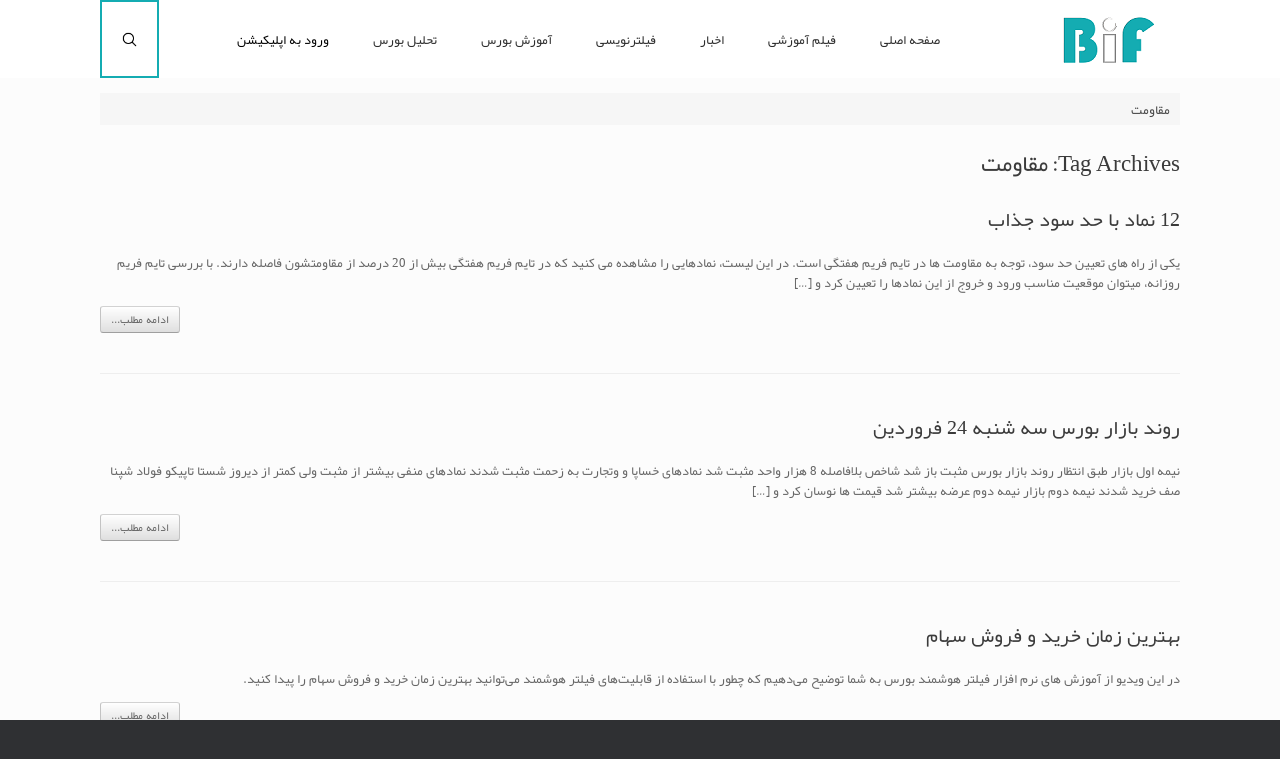

--- FILE ---
content_type: text/html; charset=UTF-8
request_url: https://article.bifilter.ir/tag/%D9%85%D9%82%D8%A7%D9%88%D9%85%D8%AA/
body_size: 26265
content:
<!DOCTYPE html>
<html dir="rtl" lang="fa-IR">
<head><meta charset="UTF-8" /><script>if(navigator.userAgent.match(/MSIE|Internet Explorer/i)||navigator.userAgent.match(/Trident\/7\..*?rv:11/i)){var href=document.location.href;if(!href.match(/[?&]nowprocket/)){if(href.indexOf("?")==-1){if(href.indexOf("#")==-1){document.location.href=href+"?nowprocket=1"}else{document.location.href=href.replace("#","?nowprocket=1#")}}else{if(href.indexOf("#")==-1){document.location.href=href+"&nowprocket=1"}else{document.location.href=href.replace("#","&nowprocket=1#")}}}}</script><script>class RocketLazyLoadScripts{constructor(){this.triggerEvents=["keydown","mousedown","mousemove","touchmove","touchstart","touchend","wheel"],this.userEventHandler=this._triggerListener.bind(this),this.touchStartHandler=this._onTouchStart.bind(this),this.touchMoveHandler=this._onTouchMove.bind(this),this.touchEndHandler=this._onTouchEnd.bind(this),this.clickHandler=this._onClick.bind(this),this.interceptedClicks=[],window.addEventListener("pageshow",(e=>{this.persisted=e.persisted})),window.addEventListener("DOMContentLoaded",(()=>{this._preconnect3rdParties()})),this.delayedScripts={normal:[],async:[],defer:[]},this.allJQueries=[]}_addUserInteractionListener(e){document.hidden?e._triggerListener():(this.triggerEvents.forEach((t=>window.addEventListener(t,e.userEventHandler,{passive:!0}))),window.addEventListener("touchstart",e.touchStartHandler,{passive:!0}),window.addEventListener("mousedown",e.touchStartHandler),document.addEventListener("visibilitychange",e.userEventHandler))}_removeUserInteractionListener(){this.triggerEvents.forEach((e=>window.removeEventListener(e,this.userEventHandler,{passive:!0}))),document.removeEventListener("visibilitychange",this.userEventHandler)}_onTouchStart(e){"HTML"!==e.target.tagName&&(window.addEventListener("touchend",this.touchEndHandler),window.addEventListener("mouseup",this.touchEndHandler),window.addEventListener("touchmove",this.touchMoveHandler,{passive:!0}),window.addEventListener("mousemove",this.touchMoveHandler),e.target.addEventListener("click",this.clickHandler),this._renameDOMAttribute(e.target,"onclick","rocket-onclick"))}_onTouchMove(e){window.removeEventListener("touchend",this.touchEndHandler),window.removeEventListener("mouseup",this.touchEndHandler),window.removeEventListener("touchmove",this.touchMoveHandler,{passive:!0}),window.removeEventListener("mousemove",this.touchMoveHandler),e.target.removeEventListener("click",this.clickHandler),this._renameDOMAttribute(e.target,"rocket-onclick","onclick")}_onTouchEnd(e){window.removeEventListener("touchend",this.touchEndHandler),window.removeEventListener("mouseup",this.touchEndHandler),window.removeEventListener("touchmove",this.touchMoveHandler,{passive:!0}),window.removeEventListener("mousemove",this.touchMoveHandler)}_onClick(e){e.target.removeEventListener("click",this.clickHandler),this._renameDOMAttribute(e.target,"rocket-onclick","onclick"),this.interceptedClicks.push(e),e.preventDefault(),e.stopPropagation(),e.stopImmediatePropagation()}_replayClicks(){window.removeEventListener("touchstart",this.touchStartHandler,{passive:!0}),window.removeEventListener("mousedown",this.touchStartHandler),this.interceptedClicks.forEach((e=>{e.target.dispatchEvent(new MouseEvent("click",{view:e.view,bubbles:!0,cancelable:!0}))}))}_renameDOMAttribute(e,t,n){e.hasAttribute&&e.hasAttribute(t)&&(event.target.setAttribute(n,event.target.getAttribute(t)),event.target.removeAttribute(t))}_triggerListener(){this._removeUserInteractionListener(this),"loading"===document.readyState?document.addEventListener("DOMContentLoaded",this._loadEverythingNow.bind(this)):this._loadEverythingNow()}_preconnect3rdParties(){let e=[];document.querySelectorAll("script[type=rocketlazyloadscript]").forEach((t=>{if(t.hasAttribute("src")){const n=new URL(t.src).origin;n!==location.origin&&e.push({src:n,crossOrigin:t.crossOrigin||"module"===t.getAttribute("data-rocket-type")})}})),e=[...new Map(e.map((e=>[JSON.stringify(e),e]))).values()],this._batchInjectResourceHints(e,"preconnect")}async _loadEverythingNow(){this.lastBreath=Date.now(),this._delayEventListeners(),this._delayJQueryReady(this),this._handleDocumentWrite(),this._registerAllDelayedScripts(),this._preloadAllScripts(),await this._loadScriptsFromList(this.delayedScripts.normal),await this._loadScriptsFromList(this.delayedScripts.defer),await this._loadScriptsFromList(this.delayedScripts.async);try{await this._triggerDOMContentLoaded(),await this._triggerWindowLoad()}catch(e){}window.dispatchEvent(new Event("rocket-allScriptsLoaded")),this._replayClicks()}_registerAllDelayedScripts(){document.querySelectorAll("script[type=rocketlazyloadscript]").forEach((e=>{e.hasAttribute("src")?e.hasAttribute("async")&&!1!==e.async?this.delayedScripts.async.push(e):e.hasAttribute("defer")&&!1!==e.defer||"module"===e.getAttribute("data-rocket-type")?this.delayedScripts.defer.push(e):this.delayedScripts.normal.push(e):this.delayedScripts.normal.push(e)}))}async _transformScript(e){return await this._littleBreath(),new Promise((t=>{const n=document.createElement("script");[...e.attributes].forEach((e=>{let t=e.nodeName;"type"!==t&&("data-rocket-type"===t&&(t="type"),n.setAttribute(t,e.nodeValue))})),e.hasAttribute("src")?(n.addEventListener("load",t),n.addEventListener("error",t)):(n.text=e.text,t());try{e.parentNode.replaceChild(n,e)}catch(e){t()}}))}async _loadScriptsFromList(e){const t=e.shift();return t?(await this._transformScript(t),this._loadScriptsFromList(e)):Promise.resolve()}_preloadAllScripts(){this._batchInjectResourceHints([...this.delayedScripts.normal,...this.delayedScripts.defer,...this.delayedScripts.async],"preload")}_batchInjectResourceHints(e,t){var n=document.createDocumentFragment();e.forEach((e=>{if(e.src){const i=document.createElement("link");i.href=e.src,i.rel=t,"preconnect"!==t&&(i.as="script"),e.getAttribute&&"module"===e.getAttribute("data-rocket-type")&&(i.crossOrigin=!0),e.crossOrigin&&(i.crossOrigin=e.crossOrigin),n.appendChild(i)}})),document.head.appendChild(n)}_delayEventListeners(){let e={};function t(t,n){!function(t){function n(n){return e[t].eventsToRewrite.indexOf(n)>=0?"rocket-"+n:n}e[t]||(e[t]={originalFunctions:{add:t.addEventListener,remove:t.removeEventListener},eventsToRewrite:[]},t.addEventListener=function(){arguments[0]=n(arguments[0]),e[t].originalFunctions.add.apply(t,arguments)},t.removeEventListener=function(){arguments[0]=n(arguments[0]),e[t].originalFunctions.remove.apply(t,arguments)})}(t),e[t].eventsToRewrite.push(n)}function n(e,t){let n=e[t];Object.defineProperty(e,t,{get:()=>n||function(){},set(i){e["rocket"+t]=n=i}})}t(document,"DOMContentLoaded"),t(window,"DOMContentLoaded"),t(window,"load"),t(window,"pageshow"),t(document,"readystatechange"),n(document,"onreadystatechange"),n(window,"onload"),n(window,"onpageshow")}_delayJQueryReady(e){let t=window.jQuery;Object.defineProperty(window,"jQuery",{get:()=>t,set(n){if(n&&n.fn&&!e.allJQueries.includes(n)){n.fn.ready=n.fn.init.prototype.ready=function(t){e.domReadyFired?t.bind(document)(n):document.addEventListener("rocket-DOMContentLoaded",(()=>t.bind(document)(n)))};const t=n.fn.on;n.fn.on=n.fn.init.prototype.on=function(){if(this[0]===window){function e(e){return e.split(" ").map((e=>"load"===e||0===e.indexOf("load.")?"rocket-jquery-load":e)).join(" ")}"string"==typeof arguments[0]||arguments[0]instanceof String?arguments[0]=e(arguments[0]):"object"==typeof arguments[0]&&Object.keys(arguments[0]).forEach((t=>{delete Object.assign(arguments[0],{[e(t)]:arguments[0][t]})[t]}))}return t.apply(this,arguments),this},e.allJQueries.push(n)}t=n}})}async _triggerDOMContentLoaded(){this.domReadyFired=!0,await this._littleBreath(),document.dispatchEvent(new Event("rocket-DOMContentLoaded")),await this._littleBreath(),window.dispatchEvent(new Event("rocket-DOMContentLoaded")),await this._littleBreath(),document.dispatchEvent(new Event("rocket-readystatechange")),await this._littleBreath(),document.rocketonreadystatechange&&document.rocketonreadystatechange()}async _triggerWindowLoad(){await this._littleBreath(),window.dispatchEvent(new Event("rocket-load")),await this._littleBreath(),window.rocketonload&&window.rocketonload(),await this._littleBreath(),this.allJQueries.forEach((e=>e(window).trigger("rocket-jquery-load"))),await this._littleBreath();const e=new Event("rocket-pageshow");e.persisted=this.persisted,window.dispatchEvent(e),await this._littleBreath(),window.rocketonpageshow&&window.rocketonpageshow({persisted:this.persisted})}_handleDocumentWrite(){const e=new Map;document.write=document.writeln=function(t){const n=document.currentScript,i=document.createRange(),r=n.parentElement;let o=e.get(n);void 0===o&&(o=n.nextSibling,e.set(n,o));const s=document.createDocumentFragment();i.setStart(s,0),s.appendChild(i.createContextualFragment(t)),r.insertBefore(s,o)}}async _littleBreath(){Date.now()-this.lastBreath>45&&(await this._requestAnimFrame(),this.lastBreath=Date.now())}async _requestAnimFrame(){return document.hidden?new Promise((e=>setTimeout(e))):new Promise((e=>requestAnimationFrame(e)))}static run(){const e=new RocketLazyLoadScripts;e._addUserInteractionListener(e)}}RocketLazyLoadScripts.run();</script>
<!-- Google Tag Manager -->
<script type="rocketlazyloadscript">(function(w,d,s,l,i){w[l]=w[l]||[];w[l].push({'gtm.start':
new Date().getTime(),event:'gtm.js'});var f=d.getElementsByTagName(s)[0],
j=d.createElement(s),dl=l!='dataLayer'?'&l='+l:'';j.async=true;j.src=
'https://www.googletagmanager.com/gtm.js?id='+i+dl;f.parentNode.insertBefore(j,f);
})(window,document,'script','dataLayer','GTM-TB93L4P');</script>
<!-- End Google Tag Manager -->
	
	<meta http-equiv="X-UA-Compatible" content="IE=10" />
	<link rel="profile" href="https://gmpg.org/xfn/11" />
	<link rel="pingback" href="https://article.bifilter.ir/xmlrpc.php" />
			<style type="text/css">
					.heateor_sss_button_instagram span.heateor_sss_svg,a.heateor_sss_instagram span.heateor_sss_svg{background:radial-gradient(circle at 30% 107%,#fdf497 0,#fdf497 5%,#fd5949 45%,#d6249f 60%,#285aeb 90%)}
											.heateor_sss_horizontal_sharing .heateor_sss_svg,.heateor_sss_standard_follow_icons_container .heateor_sss_svg{
							color: #fff;
						border-width: 0px;
			border-style: solid;
			border-color: transparent;
		}
					.heateor_sss_horizontal_sharing .heateorSssTCBackground{
				color:#666;
			}
					.heateor_sss_horizontal_sharing span.heateor_sss_svg:hover,.heateor_sss_standard_follow_icons_container span.heateor_sss_svg:hover{
						border-color: transparent;
		}
		.heateor_sss_vertical_sharing span.heateor_sss_svg,.heateor_sss_floating_follow_icons_container span.heateor_sss_svg{
							color: #fff;
						border-width: 0px;
			border-style: solid;
			border-color: transparent;
		}
				.heateor_sss_vertical_sharing .heateorSssTCBackground{
			color:#666;
		}
						.heateor_sss_vertical_sharing span.heateor_sss_svg:hover,.heateor_sss_floating_follow_icons_container span.heateor_sss_svg:hover{
						border-color: transparent;
		}
		@media screen and (max-width:783px) {.heateor_sss_vertical_sharing{display:none!important}}		</style>
		<meta name='robots' content='index, follow, max-image-preview:large, max-snippet:-1, max-video-preview:-1' />

	<!-- This site is optimized with the Yoast SEO Premium plugin v18.9 (Yoast SEO v19.5.1) - https://yoast.com/wordpress/plugins/seo/ -->
	<title>مقاومت - فیلتر هوشمند بورس و ارز دیجیتال</title><link rel="preload" as="style" href="https://fonts.googleapis.com/css?family=Roboto%3A100%2C100italic%2C200%2C200italic%2C300%2C300italic%2C400%2C400italic%2C500%2C500italic%2C600%2C600italic%2C700%2C700italic%2C800%2C800italic%2C900%2C900italic%7CRoboto%20Slab%3A100%2C100italic%2C200%2C200italic%2C300%2C300italic%2C400%2C400italic%2C500%2C500italic%2C600%2C600italic%2C700%2C700italic%2C800%2C800italic%2C900%2C900italic&#038;display=swap" /><link rel="stylesheet" href="https://fonts.googleapis.com/css?family=Roboto%3A100%2C100italic%2C200%2C200italic%2C300%2C300italic%2C400%2C400italic%2C500%2C500italic%2C600%2C600italic%2C700%2C700italic%2C800%2C800italic%2C900%2C900italic%7CRoboto%20Slab%3A100%2C100italic%2C200%2C200italic%2C300%2C300italic%2C400%2C400italic%2C500%2C500italic%2C600%2C600italic%2C700%2C700italic%2C800%2C800italic%2C900%2C900italic&#038;display=swap" media="print" onload="this.media='all'" /><noscript><link rel="stylesheet" href="https://fonts.googleapis.com/css?family=Roboto%3A100%2C100italic%2C200%2C200italic%2C300%2C300italic%2C400%2C400italic%2C500%2C500italic%2C600%2C600italic%2C700%2C700italic%2C800%2C800italic%2C900%2C900italic%7CRoboto%20Slab%3A100%2C100italic%2C200%2C200italic%2C300%2C300italic%2C400%2C400italic%2C500%2C500italic%2C600%2C600italic%2C700%2C700italic%2C800%2C800italic%2C900%2C900italic&#038;display=swap" /></noscript><style id="rocket-critical-css">.fa{-moz-osx-font-smoothing:grayscale;-webkit-font-smoothing:antialiased;display:inline-block;font-style:normal;font-variant:normal;text-rendering:auto;line-height:1}.fa-home:before{content:"\f015"}@font-face{font-display:swap;font-family:"Font Awesome 5 Free";font-style:normal;font-weight:400;src:url(https://article.bifilter.ir/wp-content/plugins/blockspare/assets/fontawesome/fonts/fa-regular-400.eot);src:url(https://article.bifilter.ir/wp-content/plugins/blockspare/assets/fontawesome/fonts/fa-regular-400.eot?#iefix) format("embedded-opentype"),url(https://article.bifilter.ir/wp-content/plugins/blockspare/assets/fontawesome/fonts/fa-regular-400.woff2) format("woff2"),url(https://article.bifilter.ir/wp-content/plugins/blockspare/assets/fontawesome/fonts/fa-regular-400.woff) format("woff"),url(https://article.bifilter.ir/wp-content/plugins/blockspare/assets/fontawesome/fonts/fa-regular-400.ttf) format("truetype"),url(https://article.bifilter.ir/wp-content/plugins/blockspare/assets/fontawesome/fonts/fa-regular-400.svg#fontawesome) format("svg")}@font-face{font-display:swap;font-family:"Font Awesome 5 Free";font-style:normal;font-weight:900;src:url(https://article.bifilter.ir/wp-content/plugins/blockspare/assets/fontawesome/fonts/fa-solid-900.eot);src:url(https://article.bifilter.ir/wp-content/plugins/blockspare/assets/fontawesome/fonts/fa-solid-900.eot?#iefix) format("embedded-opentype"),url(https://article.bifilter.ir/wp-content/plugins/blockspare/assets/fontawesome/fonts/fa-solid-900.woff2) format("woff2"),url(https://article.bifilter.ir/wp-content/plugins/blockspare/assets/fontawesome/fonts/fa-solid-900.woff) format("woff"),url(https://article.bifilter.ir/wp-content/plugins/blockspare/assets/fontawesome/fonts/fa-solid-900.ttf) format("truetype"),url(https://article.bifilter.ir/wp-content/plugins/blockspare/assets/fontawesome/fonts/fa-solid-900.svg#fontawesome) format("svg")}.fa{font-family:"Font Awesome 5 Free"}.fa{font-weight:900}.wp-block-blockspare-blockspare-testimonial .blockspare-main-testimonial-wrapper.blockspare-testimonial-layout-2 .blockspare-block-testimonial-wrap .blockspare-author-wrap{-ms-grid-row:2;-ms-grid-row-span:2;-ms-grid-column:1;-ms-grid-column-span:1;grid-area:2/1/4/2}.wp-block-blockspare-blockspare-testimonial .blockspare-main-testimonial-wrapper.blockspare-testimonial-layout-2 .blockspare-block-testimonial-wrap .blockspare-author-designation{-ms-grid-row:3;-ms-grid-row-span:1;-ms-grid-column:2;-ms-grid-column-span:2;grid-area:3/2/4/4;padding-left:10px}.wp-block-blockspare-blockspare-testimonial .blockspare-main-testimonial-wrapper.blockspare-testimonial-layout-2 .blockspare-block-testimonial-wrap .blockspare-star-rating{-ms-grid-row:2;-ms-grid-row-span:1;-ms-grid-column:2;-ms-grid-column-span:2;grid-area:2/2/3/4;margin-bottom:0}.wp-block-blockspare-blockspare-testimonial .blockspare-main-testimonial-wrapper.blockspare-testimonial-layout-2 .blockspare-block-testimonial-wrap .blockspare-testimonial-content{-ms-grid-row:1;-ms-grid-row-span:1;-ms-grid-column:1;-ms-grid-column-span:5;grid-area:1/1/2/6;margin-bottom:10px;position:relative;padding-bottom:10px}.wp-block-blockspare-blockspare-testimonial.aligncenter .blockspare-main-testimonial-wrapper.blockspare-testimonial-layout-2 .blockspare-block-testimonial-wrap .blockspare-author-wrap{-ms-grid-row:2;-ms-grid-row-span:1;-ms-grid-column:1;-ms-grid-column-span:3;grid-area:2/1/3/4}.wp-block-blockspare-blockspare-testimonial.aligncenter .blockspare-main-testimonial-wrapper.blockspare-testimonial-layout-2 .blockspare-block-testimonial-wrap .blockspare-author-designation{-ms-grid-row:4;-ms-grid-column:1;-ms-grid-column-span:3;grid-area:4/1/4/4;padding-left:0}.wp-block-blockspare-blockspare-testimonial.aligncenter .blockspare-main-testimonial-wrapper.blockspare-testimonial-layout-2 .blockspare-block-testimonial-wrap .blockspare-star-rating{-ms-grid-row:3;-ms-grid-column:1;-ms-grid-column-span:3;grid-area:3/1/3/4;margin-bottom:0;margin-top:10px}.wp-block-blockspare-blockspare-testimonial.aligncenter .blockspare-main-testimonial-wrapper.blockspare-testimonial-layout-2 .blockspare-block-testimonial-wrap .blockspare-testimonial-content{-ms-grid-row:1;-ms-grid-row-span:1;-ms-grid-column:1;-ms-grid-column-span:5;grid-area:1/1/2/6}h1,h3{overflow-wrap:break-word}ul{overflow-wrap:break-word}p{overflow-wrap:break-word}:root{--wp--preset--font-size--normal:16px;--wp--preset--font-size--huge:42px}.screen-reader-text{border:0;clip:rect(1px,1px,1px,1px);-webkit-clip-path:inset(50%);clip-path:inset(50%);height:1px;margin:-1px;overflow:hidden;padding:0;position:absolute;width:1px;word-wrap:normal!important}.elementor-screen-only,.screen-reader-text{position:absolute;top:-10000em;width:1px;height:1px;margin:-1px;padding:0;overflow:hidden;clip:rect(0,0,0,0);border:0}:root{--page-title-display:block}h1.entry-title{display:var(--page-title-display)}@media (min-width:1025px){#elementor-device-mode:after{content:"desktop"}}@media (min-width:-1px){#elementor-device-mode:after{content:"widescreen"}}@media (max-width:-1px){#elementor-device-mode:after{content:"laptop";content:"tablet_extra"}}@media (max-width:1024px){#elementor-device-mode:after{content:"tablet"}}@media (max-width:-1px){#elementor-device-mode:after{content:"mobile_extra"}}@media (max-width:767px){#elementor-device-mode:after{content:"mobile"}}html,body,div,span,h1,h3,p,a,ul,li,form,label{border:0;font-family:inherit;font-size:100%;font-style:inherit;font-weight:inherit;margin:0;outline:0;padding:0;vertical-align:baseline}html{font-size:62.5%;-webkit-text-size-adjust:100%;-ms-text-size-adjust:100%}body{background:#fff}article,aside,footer,header,nav,section{display:block}ul{list-style:none}a img{border:0}body,input{color:#333;font-family:Arial;font-family:"Helvetica Neue",Helvetica,Arial,"Lucida Grande",sans-serif;line-height:1.5;font-size:13px}a{color:#248cc8}h1,h3{font-family:"Helvetica Neue",Helvetica,Arial,"Lucida Grande",sans-serif}p{margin-bottom:1.5em}ul{margin:0 0 1.5em 3em}ul{list-style:disc}input{font-size:100%;margin:0;vertical-align:baseline;*vertical-align:middle;-ms-box-sizing:border-box;-moz-box-sizing:border-box;-webkit-box-sizing:border-box;box-sizing:border-box}input{line-height:normal;*overflow:visible}input[type="search"]{-ms-box-sizing:border-box;-moz-box-sizing:border-box;-webkit-box-sizing:border-box;box-sizing:border-box;-webkit-appearance:textfield}input[type="search"]::-webkit-search-decoration{-webkit-appearance:none}input::-moz-focus-inner{border:0;padding:0}input[type="search"]{border:1px solid #ccc;border-radius:3px;box-sizing:border-box;color:#666;font-weight:normal;line-height:normal;outline:none;padding:9px 12px;max-width:100%;-webkit-appearance:none}body{background:#dadada}#page-wrapper{padding-top:20px;-ms-box-sizing:border-box;-moz-box-sizing:border-box;-webkit-box-sizing:border-box;box-sizing:border-box;width:1080px;margin:0 auto}.layout-full #page-wrapper{width:100%;margin:0;padding:0;overflow:hidden}.layout-full #page-wrapper .full-container{max-width:1080px;margin-left:auto;margin-right:auto;position:relative}#masthead{background:#fcfcfc;padding:0 35px 0 35px;-ms-box-sizing:border-box;-moz-box-sizing:border-box;-webkit-box-sizing:border-box;box-sizing:border-box;zoom:1}#masthead:before{content:'';display:block}#masthead:after{content:'';display:table;clear:both}#masthead.masthead-logo-in-menu .main-navigation{zoom:1}#masthead.masthead-logo-in-menu .main-navigation:before{content:'';display:block}#masthead.masthead-logo-in-menu .main-navigation:after{content:'';display:table;clear:both}#masthead.masthead-logo-in-menu .main-navigation .full-container{align-items:center;display:flex}#masthead.masthead-logo-in-menu .menu-mobilenav-container{margin-right:0;margin-left:auto}#masthead.masthead-logo-in-menu .logo-in-menu-wrapper{margin-top:auto;margin-bottom:auto}#masthead.masthead-logo-in-menu .logo{align-items:center;display:flex;padding:10px 0;margin-right:15px}#masthead.masthead-logo-in-menu .logo>*{display:block}#masthead.masthead-logo-in-menu .logo>img{max-height:33px;width:auto;height:auto;max-width:100%}#masthead.masthead-logo-in-menu .logo>img.logo-no-height-constrain{max-height:none}@media (max-width:680px){#masthead.masthead-logo-in-menu.unconstrained-logo .logo{flex-direction:column}}#main{zoom:1}#main:before{content:'';display:block}#main:after{content:'';display:table;clear:both}#primary{float:left;width:71.287%}body.no-sidebar #primary{float:none;width:auto}#secondary{float:right;width:23.762%}#main{background:#fcfcfc;padding:35px}@media (max-width:1080px){body.responsive #masthead.masthead-logo-in-menu .logo{margin-left:20px}body.responsive #masthead.masthead-logo-in-menu .main-navigation .menu-mobilenav-container ul li{float:right}body.responsive #masthead.masthead-logo-in-menu .main-navigation .menu-mobilenav-container ul li a{padding-left:20px;padding-right:20px}}@media (max-width:680px){body.responsive #primary,body.responsive #secondary{width:auto;float:none}body.responsive #secondary{margin-top:35px}body.responsive #footer-widgets .widget{display:block;margin-bottom:25px;float:none}body.responsive #footer-widgets .widget:last-child{margin-bottom:0}}body.responsive #page-wrapper{max-width:1080px;width:auto;overflow-x:hidden}body.responsive.layout-full #page-wrapper{max-width:100%}body.responsive.layout-full #page-wrapper .full-container{max-width:1080px;margin-left:auto;margin-right:auto}@media screen and (max-width:640px){body.responsive #footer-widgets .widget{width:auto;float:none;padding:0;padding-bottom:25px}}.main-navigation{margin:0 -35px;background:#343538;position:relative;font-size:0;z-index:1499}.main-navigation [class^="fa fa-"]{display:inline-block;margin-right:15px;font-size:16px;line-height:0.5em;color:#ccc}.main-navigation ul{text-align:left;list-style:none;margin:0;padding-left:0;zoom:1}.main-navigation ul:before{content:'';display:block}.main-navigation ul:after{content:'';display:table;clear:both}.main-navigation ul li{display:inline-block;font-size:13px;position:relative}.main-navigation ul li a{padding:20px 35px;line-height:1em;-ms-box-sizing:border-box;-moz-box-sizing:border-box;-webkit-box-sizing:border-box;box-sizing:border-box}.main-navigation a{display:block;text-decoration:none;color:#e2e2e2;font-weight:bold}.has-menu-search .main-navigation div>ul:not([id*='mobile-nav-item-wrap']):not([class*='product_list_widget']){margin-right:59px}.mobilenav-main-link img{max-height:15px;max-width:20px;margin-right:10px}#search-icon{position:absolute;top:0;right:0;height:100%;z-index:110}#search-icon #search-icon-icon{-ms-box-sizing:border-box;-moz-box-sizing:border-box;-webkit-box-sizing:border-box;box-sizing:border-box;position:relative;display:block;background-color:#303134;width:59px;height:100%}#search-icon #search-icon-icon img{position:absolute;display:block;max-width:17px;max-height:17px;top:50%;left:50%;margin-top:-8px;margin-left:-8.5px}#search-icon .searchform{display:none;position:absolute;top:100%;right:0;width:1080px;background:#2d2e31;z-index:10;overflow-x:hidden}#search-icon .searchform input[name=s]{color:#d1d1d1;font-size:17px;font-weight:200;-ms-box-sizing:border-box;-moz-box-sizing:border-box;-webkit-box-sizing:border-box;box-sizing:border-box;display:block;width:100%;height:42px;border:none;-webkit-border-radius:0px;-moz-border-radius:0px;border-radius:0px;background-color:transparent;outline:none;padding:0 15px}#page-title{color:#3b3b3b;margin-bottom:25px;font-size:1.8em;font-weight:500}article.post{zoom:1;margin-bottom:40px;padding-bottom:40px;border-bottom:1px solid #eee}article.post:before{content:'';display:block}article.post:after{content:'';display:table;clear:both}article.post .entry-header{margin-bottom:20px}article.post .entry-header .entry-thumbnail{margin-bottom:20px}article.post .entry-header .entry-thumbnail img{display:block;max-width:100%;height:auto}article.post .entry-header .entry-thumbnail a{display:inline-block}article.post .entry-header h1.entry-title{color:#3b3b3b;font-size:20px;font-weight:500;line-height:1.35em}article.post .entry-header h1.entry-title a{color:inherit;text-decoration:none}article.post:last-child{margin-bottom:0;padding-bottom:0;border-bottom:0}article.post .more-link{float:right;text-decoration:none;padding:4px 10px;border-top:solid 1px #d2d2d2;border-left:solid 1px #c3c3c3;border-right:solid 1px #c3c3c3;border-bottom:solid 1px #9f9f9f;background:#fff;background:-webkit-gradient(linear,left bottom,left top,color-stop(0,#dfdfdf),color-stop(1,#fff));background:-ms-linear-gradient(bottom,#dfdfdf,#fff);background:-moz-linear-gradient(center bottom,#dfdfdf 0%,#fff 100%);background:-o-linear-gradient(#fff,#dfdfdf);filter:progid:DXImageTransform.Microsoft.gradient(startColorstr='#fff', endColorstr='#dfdfdf', GradientType=0);-webkit-border-radius:3px;-moz-border-radius:3px;border-radius:3px;font-size:11px;font-weight:bold;color:#646464;-webkit-box-shadow:0 1px 1px rgba(0,0,0,0.125);-moz-box-shadow:0 1px 1px rgba(0,0,0,0.125);box-shadow:0 1px 1px rgba(0,0,0,0.125)}article.post .more-link .meta-nav{display:none}.entry-header{zoom:1}.entry-header:before{content:'';display:block}.entry-header:after{content:'';display:table;clear:both}.entry-content{zoom:1;line-height:1.6;color:#666}.entry-content:before{content:'';display:block}.entry-content:after{content:'';display:table;clear:both}.entry-content a{color:#248cc8}.entry-content p{margin:1em 0}.entry-content>*:last-child{margin-bottom:0}.entry-content>*:first-child{margin-top:0}.site-content{word-wrap:break-word}#colophon{margin-bottom:20px;background:#2f3033;padding:30px}#colophon #theme-attribution{text-align:center;margin-top:25px;color:#aaa;font-size:11.5px}#colophon #theme-attribution a{color:#ddd;text-decoration:none;font-weight:500}body.layout-full{background-color:#2f3033}.layout-full #colophon{margin-bottom:0;margin-top:0;padding-top:30px;padding-bottom:30px}#scroll-to-top{position:fixed;bottom:20px;right:20px;background:#000;padding:20px;-webkit-border-radius:3px;-moz-border-radius:3px;border-radius:3px;text-decoration:none;-ms-transform:scale(0,0);-webkit-transform:scale(0,0);transform:scale(0,0);opacity:0}#scroll-to-top .vantage-icon-arrow-up{font-size:18px;display:block;width:18px;height:18px;color:#fff}.widget{margin:0 0 1.5em}.textwidget p:first-child{margin-top:0}.textwidget p:last-child{margin-bottom:0}#footer-widgets .widget{margin-bottom:40px;font-size:13px;color:#5e5e5e}#footer-widgets .widget:last-child{margin-bottom:0}#footer-widgets .widget .widget-title{font-size:15px;color:#3b3b3b;font-weight:bold;margin-bottom:15px}#footer-widgets .widget ul{list-style:none;padding:0;margin:0}#footer-widgets .widget ul li{padding-bottom:7px}#footer-widgets .widget ul li a{text-decoration:none}#footer-widgets{zoom:1;margin:0 -5px;max-width:100%}#footer-widgets:before{content:'';display:block}#footer-widgets:after{content:'';display:table;clear:both}#footer-widgets .widget{-ms-box-sizing:border-box;-moz-box-sizing:border-box;-webkit-box-sizing:border-box;box-sizing:border-box;float:left;padding:0 15px;margin-bottom:0;color:#b9b9b9}#footer-widgets .widget a{color:#cccccc}#footer-widgets .widget .widget-title{color:#e2e2e2;font-size:14px;font-weight:bold;margin-bottom:20px}#colophon .widget_nav_menu .menu-item{padding-bottom:0}#colophon .widget_nav_menu .menu-item a{display:block;padding-bottom:3px;margin-bottom:3px;border-bottom:1px solid #b9b9b9}#yoast-breadcrumbs{background:rgba(0,0,0,0.025);margin-top:-20px;margin-bottom:20px;padding:0.5em 0.75em;font-weight:500;color:#474747}@font-face{font-display:swap;font-family:'vantage-icons';src:url(https://article.bifilter.ir/wp-content/themes/vantage/icons/vantage-icons.eot);src:url(https://article.bifilter.ir/wp-content/themes/vantage/icons/vantage-icons.eot?#iefix) format('embedded-opentype'),url(https://article.bifilter.ir/wp-content/themes/vantage/icons/vantage-icons.woff) format('woff'),url(https://article.bifilter.ir/wp-content/themes/vantage/icons/vantage-icons.ttf?) format('truetype'),url(https://article.bifilter.ir/wp-content/themes/vantage/icons/vantage-icons.svg) format('svg');font-weight:normal;font-style:normal}[class^="vantage-icon-"]{font-family:'vantage-icons';speak:none;font-style:normal;font-weight:normal;font-variant:normal;text-transform:none;line-height:1;-webkit-font-smoothing:antialiased;-moz-osx-font-smoothing:grayscale}.vantage-icon-arrow-up:before{content:"\e603"}.screen-reader-text{clip:rect(1px,1px,1px,1px);height:1px;overflow:hidden;position:absolute!important;word-wrap:normal!important;width:1px}div.heateor_sss_follow_ul{padding-left:0!important;margin:1px 0!important}div.heateor_sss_follow_ul a{float:left;padding:0!important;list-style:none!important;border:none!important;margin:2px}div.heateor_sss_follow_ul a:before{content:none!important}div.heateor_sss_follow_ul a{width:auto}div.heateor_sss_follow_icons_container a:before{content:none}body{direction:rtl;unicode-bidi:embed}ul{margin:0 3em 1.5em 0}#masthead.masthead-logo-in-menu .logo{margin-right:0;margin-left:15px}#primary{float:right}#secondary{float:left}@media (max-width:1080px){body.responsive #masthead.masthead-logo-in-menu .logo{margin-right:20px;margin-left:0}body.responsive #masthead.masthead-logo-in-menu .main-navigation .menu-mobilenav-container ul{margin-left:0}body.responsive #masthead.masthead-logo-in-menu .main-navigation .menu-mobilenav-container ul li{float:left}}.main-navigation ul{text-align:right;padding-right:0;padding-left:0}body.has-menu-search .main-navigation ul{margin-right:0;margin-left:59px}.mobilenav-main-link img{margin-right:0;margin-left:10px}#search-icon{right:auto;left:0}#search-icon #search-icon-icon img{right:50%;left:auto;margin-right:-8.5px;margin-left:0}#search-icon .searchform{right:auto;left:0}#page-title{color:#3b3b3b;margin-bottom:25px;font-size:1.8em;font-weight:500}article.post .entry-header .entry-thumbnail img{display:block;max-width:100%;height:auto}article.post .entry-header .entry-thumbnail a{display:inline-block}article.post .more-link{float:left}#scroll-to-top{position:fixed;bottom:20px;right:auto;left:20px}#footer-widgets .widget{float:right}</style>
	<meta name="description" content="در این صفحه می‌توانید جدیدترین تحلیل و قیمت خرید و فروش مقاومت را به صورت کامل مشاهده کنید و بهترین تصمیم را در بازار بورس بگیرید." />
	<link rel="canonical" href="https://article.bifilter.ir/tag/مقاومت/" />
	<meta property="og:locale" content="fa_IR" />
	<meta property="og:type" content="article" />
	<meta property="og:title" content="مقاومت" />
	<meta property="og:description" content="در این صفحه می‌توانید جدیدترین تحلیل و قیمت خرید و فروش مقاومت را به صورت کامل مشاهده کنید و بهترین تصمیم را در بازار بورس بگیرید." />
	<meta property="og:url" content="https://article.bifilter.ir/tag/مقاومت/" />
	<meta property="og:site_name" content="فیلتر هوشمند بورس و ارز دیجیتال" />
	<meta name="twitter:card" content="summary_large_image" />
	<script type="application/ld+json" class="yoast-schema-graph">{"@context":"https://schema.org","@graph":[{"@type":"CollectionPage","@id":"https://article.bifilter.ir/tag/%d9%85%d9%82%d8%a7%d9%88%d9%85%d8%aa/","url":"https://article.bifilter.ir/tag/%d9%85%d9%82%d8%a7%d9%88%d9%85%d8%aa/","name":"مقاومت - فیلتر هوشمند بورس و ارز دیجیتال","isPartOf":{"@id":"https://article.bifilter.ir/#website"},"description":"در این صفحه می‌توانید جدیدترین تحلیل و قیمت خرید و فروش مقاومت را به صورت کامل مشاهده کنید و بهترین تصمیم را در بازار بورس بگیرید.","breadcrumb":{"@id":"https://article.bifilter.ir/tag/%d9%85%d9%82%d8%a7%d9%88%d9%85%d8%aa/#breadcrumb"},"inLanguage":"fa-IR"},{"@type":"BreadcrumbList","@id":"https://article.bifilter.ir/tag/%d9%85%d9%82%d8%a7%d9%88%d9%85%d8%aa/#breadcrumb","itemListElement":[{"@type":"ListItem","position":1,"name":"مقاومت"}]},{"@type":"WebSite","@id":"https://article.bifilter.ir/#website","url":"https://article.bifilter.ir/","name":"فیلتر هوشمند بورس و ارز دیجیتال","description":"تحلیل و آموزش بورس، ارز دیجیتال و فارکس","publisher":{"@id":"https://article.bifilter.ir/#organization"},"potentialAction":[{"@type":"SearchAction","target":{"@type":"EntryPoint","urlTemplate":"https://article.bifilter.ir/?s={search_term_string}"},"query-input":"required name=search_term_string"}],"inLanguage":"fa-IR"},{"@type":"Organization","@id":"https://article.bifilter.ir/#organization","name":"فیلتر هوشمند بورس و ارز دیجیتال","url":"https://article.bifilter.ir/","sameAs":["https://www.instagram.com/bifilters","https://t.me/bifilters"],"logo":{"@type":"ImageObject","inLanguage":"fa-IR","@id":"https://article.bifilter.ir/#/schema/logo/image/","url":"https://article.bifilter.ir/wp-content/uploads/2020/12/Artboard-1mdpi.png","contentUrl":"https://article.bifilter.ir/wp-content/uploads/2020/12/Artboard-1mdpi.png","width":1024,"height":1024,"caption":"فیلتر هوشمند بورس و ارز دیجیتال"},"image":{"@id":"https://article.bifilter.ir/#/schema/logo/image/"}}]}</script>
	<!-- / Yoast SEO Premium plugin. -->


<link href='https://fonts.gstatic.com' crossorigin rel='preconnect' />
<link rel="alternate" type="application/rss+xml" title="فیلتر هوشمند بورس و ارز دیجیتال &raquo; خوراک" href="https://article.bifilter.ir/feed/" />
<link rel="alternate" type="application/rss+xml" title="فیلتر هوشمند بورس و ارز دیجیتال &raquo; خوراک دیدگاه‌ها" href="https://article.bifilter.ir/comments/feed/" />
<link rel="alternate" type="application/rss+xml" title="فیلتر هوشمند بورس و ارز دیجیتال &raquo; مقاومت خوراک برچسب" href="https://article.bifilter.ir/tag/%d9%85%d9%82%d8%a7%d9%88%d9%85%d8%aa/feed/" />
<style type="text/css">
img.wp-smiley,
img.emoji {
	display: inline !important;
	border: none !important;
	box-shadow: none !important;
	height: 1em !important;
	width: 1em !important;
	margin: 0 0.07em !important;
	vertical-align: -0.1em !important;
	background: none !important;
	padding: 0 !important;
}
</style>
	<link data-minify="1" rel='preload'   href='https://article.bifilter.ir/wp-content/cache/min/1/wp-content/plugins/blockspare/assets/fontawesome/css/all.css?ver=1738057109' data-rocket-async="style" as="style" onload="this.onload=null;this.rel='stylesheet'" onerror="this.removeAttribute('data-rocket-async')"  type='text/css' media='all' />
<link data-minify="1" rel='preload'   href='https://article.bifilter.ir/wp-content/cache/min/1/wp-content/plugins/blockspare/dist/style-blocks.css?ver=1738057109' data-rocket-async="style" as="style" onload="this.onload=null;this.rel='stylesheet'" onerror="this.removeAttribute('data-rocket-async')"  type='text/css' media='all' />
<link data-minify="1" rel='preload'   href='https://article.bifilter.ir/wp-content/cache/min/1/wp-content/plugins/blockspare/assets/slick/css/slick.css?ver=1738057109' data-rocket-async="style" as="style" onload="this.onload=null;this.rel='stylesheet'" onerror="this.removeAttribute('data-rocket-async')"  type='text/css' media='all' />
<link data-minify="1" rel='preload'   href='https://article.bifilter.ir/wp-content/cache/min/1/wp-content/plugins/responsive-slider/css/responsive-slider.css?ver=1738057109' data-rocket-async="style" as="style" onload="this.onload=null;this.rel='stylesheet'" onerror="this.removeAttribute('data-rocket-async')"  type='text/css' media='all' />
<link rel='preload'   href='https://article.bifilter.ir/wp-content/plugins/anwp-post-grid-for-elementor/public/css/styles-rtl.min.css?ver=0.9.1' data-rocket-async="style" as="style" onload="this.onload=null;this.rel='stylesheet'" onerror="this.removeAttribute('data-rocket-async')"  type='text/css' media='all' />
<link rel='preload'   href='https://article.bifilter.ir/wp-includes/css/dist/block-library/style-rtl.min.css?ver=5.9.3' data-rocket-async="style" as="style" onload="this.onload=null;this.rel='stylesheet'" onerror="this.removeAttribute('data-rocket-async')"  type='text/css' media='all' />
<style id='global-styles-inline-css' type='text/css'>
body{--wp--preset--color--black: #000000;--wp--preset--color--cyan-bluish-gray: #abb8c3;--wp--preset--color--white: #ffffff;--wp--preset--color--pale-pink: #f78da7;--wp--preset--color--vivid-red: #cf2e2e;--wp--preset--color--luminous-vivid-orange: #ff6900;--wp--preset--color--luminous-vivid-amber: #fcb900;--wp--preset--color--light-green-cyan: #7bdcb5;--wp--preset--color--vivid-green-cyan: #00d084;--wp--preset--color--pale-cyan-blue: #8ed1fc;--wp--preset--color--vivid-cyan-blue: #0693e3;--wp--preset--color--vivid-purple: #9b51e0;--wp--preset--gradient--vivid-cyan-blue-to-vivid-purple: linear-gradient(135deg,rgba(6,147,227,1) 0%,rgb(155,81,224) 100%);--wp--preset--gradient--light-green-cyan-to-vivid-green-cyan: linear-gradient(135deg,rgb(122,220,180) 0%,rgb(0,208,130) 100%);--wp--preset--gradient--luminous-vivid-amber-to-luminous-vivid-orange: linear-gradient(135deg,rgba(252,185,0,1) 0%,rgba(255,105,0,1) 100%);--wp--preset--gradient--luminous-vivid-orange-to-vivid-red: linear-gradient(135deg,rgba(255,105,0,1) 0%,rgb(207,46,46) 100%);--wp--preset--gradient--very-light-gray-to-cyan-bluish-gray: linear-gradient(135deg,rgb(238,238,238) 0%,rgb(169,184,195) 100%);--wp--preset--gradient--cool-to-warm-spectrum: linear-gradient(135deg,rgb(74,234,220) 0%,rgb(151,120,209) 20%,rgb(207,42,186) 40%,rgb(238,44,130) 60%,rgb(251,105,98) 80%,rgb(254,248,76) 100%);--wp--preset--gradient--blush-light-purple: linear-gradient(135deg,rgb(255,206,236) 0%,rgb(152,150,240) 100%);--wp--preset--gradient--blush-bordeaux: linear-gradient(135deg,rgb(254,205,165) 0%,rgb(254,45,45) 50%,rgb(107,0,62) 100%);--wp--preset--gradient--luminous-dusk: linear-gradient(135deg,rgb(255,203,112) 0%,rgb(199,81,192) 50%,rgb(65,88,208) 100%);--wp--preset--gradient--pale-ocean: linear-gradient(135deg,rgb(255,245,203) 0%,rgb(182,227,212) 50%,rgb(51,167,181) 100%);--wp--preset--gradient--electric-grass: linear-gradient(135deg,rgb(202,248,128) 0%,rgb(113,206,126) 100%);--wp--preset--gradient--midnight: linear-gradient(135deg,rgb(2,3,129) 0%,rgb(40,116,252) 100%);--wp--preset--duotone--dark-grayscale: url('#wp-duotone-dark-grayscale');--wp--preset--duotone--grayscale: url('#wp-duotone-grayscale');--wp--preset--duotone--purple-yellow: url('#wp-duotone-purple-yellow');--wp--preset--duotone--blue-red: url('#wp-duotone-blue-red');--wp--preset--duotone--midnight: url('#wp-duotone-midnight');--wp--preset--duotone--magenta-yellow: url('#wp-duotone-magenta-yellow');--wp--preset--duotone--purple-green: url('#wp-duotone-purple-green');--wp--preset--duotone--blue-orange: url('#wp-duotone-blue-orange');--wp--preset--font-size--small: 13px;--wp--preset--font-size--medium: 20px;--wp--preset--font-size--large: 36px;--wp--preset--font-size--x-large: 42px;}.has-black-color{color: var(--wp--preset--color--black) !important;}.has-cyan-bluish-gray-color{color: var(--wp--preset--color--cyan-bluish-gray) !important;}.has-white-color{color: var(--wp--preset--color--white) !important;}.has-pale-pink-color{color: var(--wp--preset--color--pale-pink) !important;}.has-vivid-red-color{color: var(--wp--preset--color--vivid-red) !important;}.has-luminous-vivid-orange-color{color: var(--wp--preset--color--luminous-vivid-orange) !important;}.has-luminous-vivid-amber-color{color: var(--wp--preset--color--luminous-vivid-amber) !important;}.has-light-green-cyan-color{color: var(--wp--preset--color--light-green-cyan) !important;}.has-vivid-green-cyan-color{color: var(--wp--preset--color--vivid-green-cyan) !important;}.has-pale-cyan-blue-color{color: var(--wp--preset--color--pale-cyan-blue) !important;}.has-vivid-cyan-blue-color{color: var(--wp--preset--color--vivid-cyan-blue) !important;}.has-vivid-purple-color{color: var(--wp--preset--color--vivid-purple) !important;}.has-black-background-color{background-color: var(--wp--preset--color--black) !important;}.has-cyan-bluish-gray-background-color{background-color: var(--wp--preset--color--cyan-bluish-gray) !important;}.has-white-background-color{background-color: var(--wp--preset--color--white) !important;}.has-pale-pink-background-color{background-color: var(--wp--preset--color--pale-pink) !important;}.has-vivid-red-background-color{background-color: var(--wp--preset--color--vivid-red) !important;}.has-luminous-vivid-orange-background-color{background-color: var(--wp--preset--color--luminous-vivid-orange) !important;}.has-luminous-vivid-amber-background-color{background-color: var(--wp--preset--color--luminous-vivid-amber) !important;}.has-light-green-cyan-background-color{background-color: var(--wp--preset--color--light-green-cyan) !important;}.has-vivid-green-cyan-background-color{background-color: var(--wp--preset--color--vivid-green-cyan) !important;}.has-pale-cyan-blue-background-color{background-color: var(--wp--preset--color--pale-cyan-blue) !important;}.has-vivid-cyan-blue-background-color{background-color: var(--wp--preset--color--vivid-cyan-blue) !important;}.has-vivid-purple-background-color{background-color: var(--wp--preset--color--vivid-purple) !important;}.has-black-border-color{border-color: var(--wp--preset--color--black) !important;}.has-cyan-bluish-gray-border-color{border-color: var(--wp--preset--color--cyan-bluish-gray) !important;}.has-white-border-color{border-color: var(--wp--preset--color--white) !important;}.has-pale-pink-border-color{border-color: var(--wp--preset--color--pale-pink) !important;}.has-vivid-red-border-color{border-color: var(--wp--preset--color--vivid-red) !important;}.has-luminous-vivid-orange-border-color{border-color: var(--wp--preset--color--luminous-vivid-orange) !important;}.has-luminous-vivid-amber-border-color{border-color: var(--wp--preset--color--luminous-vivid-amber) !important;}.has-light-green-cyan-border-color{border-color: var(--wp--preset--color--light-green-cyan) !important;}.has-vivid-green-cyan-border-color{border-color: var(--wp--preset--color--vivid-green-cyan) !important;}.has-pale-cyan-blue-border-color{border-color: var(--wp--preset--color--pale-cyan-blue) !important;}.has-vivid-cyan-blue-border-color{border-color: var(--wp--preset--color--vivid-cyan-blue) !important;}.has-vivid-purple-border-color{border-color: var(--wp--preset--color--vivid-purple) !important;}.has-vivid-cyan-blue-to-vivid-purple-gradient-background{background: var(--wp--preset--gradient--vivid-cyan-blue-to-vivid-purple) !important;}.has-light-green-cyan-to-vivid-green-cyan-gradient-background{background: var(--wp--preset--gradient--light-green-cyan-to-vivid-green-cyan) !important;}.has-luminous-vivid-amber-to-luminous-vivid-orange-gradient-background{background: var(--wp--preset--gradient--luminous-vivid-amber-to-luminous-vivid-orange) !important;}.has-luminous-vivid-orange-to-vivid-red-gradient-background{background: var(--wp--preset--gradient--luminous-vivid-orange-to-vivid-red) !important;}.has-very-light-gray-to-cyan-bluish-gray-gradient-background{background: var(--wp--preset--gradient--very-light-gray-to-cyan-bluish-gray) !important;}.has-cool-to-warm-spectrum-gradient-background{background: var(--wp--preset--gradient--cool-to-warm-spectrum) !important;}.has-blush-light-purple-gradient-background{background: var(--wp--preset--gradient--blush-light-purple) !important;}.has-blush-bordeaux-gradient-background{background: var(--wp--preset--gradient--blush-bordeaux) !important;}.has-luminous-dusk-gradient-background{background: var(--wp--preset--gradient--luminous-dusk) !important;}.has-pale-ocean-gradient-background{background: var(--wp--preset--gradient--pale-ocean) !important;}.has-electric-grass-gradient-background{background: var(--wp--preset--gradient--electric-grass) !important;}.has-midnight-gradient-background{background: var(--wp--preset--gradient--midnight) !important;}.has-small-font-size{font-size: var(--wp--preset--font-size--small) !important;}.has-medium-font-size{font-size: var(--wp--preset--font-size--medium) !important;}.has-large-font-size{font-size: var(--wp--preset--font-size--large) !important;}.has-x-large-font-size{font-size: var(--wp--preset--font-size--x-large) !important;}
</style>
<link data-minify="1" rel='preload'   href='https://article.bifilter.ir/wp-content/cache/min/1/wp-content/plugins/contact-form-7/includes/css/styles.css?ver=1738057109' data-rocket-async="style" as="style" onload="this.onload=null;this.rel='stylesheet'" onerror="this.removeAttribute('data-rocket-async')"  type='text/css' media='all' />
<link data-minify="1" rel='preload'   href='https://article.bifilter.ir/wp-content/cache/min/1/wp-content/plugins/contact-form-7/includes/css/styles-rtl.css?ver=1738057110' data-rocket-async="style" as="style" onload="this.onload=null;this.rel='stylesheet'" onerror="this.removeAttribute('data-rocket-async')"  type='text/css' media='all' />
<link data-minify="1" rel='preload'   href='https://article.bifilter.ir/wp-content/cache/min/1/wp-content/plugins/font-farsi/assets/fonts/fonts.css?ver=1738057110' data-rocket-async="style" as="style" onload="this.onload=null;this.rel='stylesheet'" onerror="this.removeAttribute('data-rocket-async')"  type='text/css' media='all' />
<link rel='preload'   href='https://article.bifilter.ir/wp-content/plugins/kk-star-ratings/src/core/public/css/kk-star-ratings.min.css?ver=5.4.0' data-rocket-async="style" as="style" onload="this.onload=null;this.rel='stylesheet'" onerror="this.removeAttribute('data-rocket-async')"  type='text/css' media='all' />
<link data-minify="1" rel='preload'   href='https://article.bifilter.ir/wp-content/cache/min/1/wp-content/plugins/wp-responsive-recent-post-slider/assets/css/slick.css?ver=1738057110' data-rocket-async="style" as="style" onload="this.onload=null;this.rel='stylesheet'" onerror="this.removeAttribute('data-rocket-async')"  type='text/css' media='all' />
<link data-minify="1" rel='preload'   href='https://article.bifilter.ir/wp-content/cache/min/1/wp-content/plugins/wp-responsive-recent-post-slider/assets/css/recent-post-style.css?ver=1738057110' data-rocket-async="style" as="style" onload="this.onload=null;this.rel='stylesheet'" onerror="this.removeAttribute('data-rocket-async')"  type='text/css' media='all' />
<link data-minify="1" rel='preload'   href='https://article.bifilter.ir/wp-content/cache/min/1/wp-content/plugins/elespare/assets/font/elespare-icons.css?ver=1738057110' data-rocket-async="style" as="style" onload="this.onload=null;this.rel='stylesheet'" onerror="this.removeAttribute('data-rocket-async')"  type='text/css' media='all' />
<link data-minify="1" rel='preload'   href='https://article.bifilter.ir/wp-content/cache/min/1/wp-content/plugins/elementor/assets/lib/eicons/css/elementor-icons.min.css?ver=1738057110' data-rocket-async="style" as="style" onload="this.onload=null;this.rel='stylesheet'" onerror="this.removeAttribute('data-rocket-async')"  type='text/css' media='all' />
<link rel='preload'   href='https://article.bifilter.ir/wp-content/plugins/elementor/assets/css/frontend-legacy-rtl.min.css?ver=3.7.1' data-rocket-async="style" as="style" onload="this.onload=null;this.rel='stylesheet'" onerror="this.removeAttribute('data-rocket-async')"  type='text/css' media='all' />
<link rel='preload'   href='https://article.bifilter.ir/wp-content/plugins/elementor/assets/css/frontend-rtl.min.css?ver=3.7.1' data-rocket-async="style" as="style" onload="this.onload=null;this.rel='stylesheet'" onerror="this.removeAttribute('data-rocket-async')"  type='text/css' media='all' />
<link rel='preload'   href='https://article.bifilter.ir/wp-content/uploads/elementor/css/post-2219.css?ver=1670673067' data-rocket-async="style" as="style" onload="this.onload=null;this.rel='stylesheet'" onerror="this.removeAttribute('data-rocket-async')"  type='text/css' media='all' />
<link rel='preload'   href='https://article.bifilter.ir/wp-content/plugins/elespare/dist/elespare.style.build.min.css?ver=2.1.1' data-rocket-async="style" as="style" onload="this.onload=null;this.rel='stylesheet'" onerror="this.removeAttribute('data-rocket-async')"  type='text/css' media='all' />
<link rel='preload'   href='https://article.bifilter.ir/wp-content/plugins/elementor-pro/assets/css/frontend-rtl.min.css?ver=3.7.2' data-rocket-async="style" as="style" onload="this.onload=null;this.rel='stylesheet'" onerror="this.removeAttribute('data-rocket-async')"  type='text/css' media='all' />
<link data-minify="1" rel='preload'   href='https://article.bifilter.ir/wp-content/cache/min/1/wp-content/plugins/jet-blog/assets/css/jet-blog.css?ver=1738057110' data-rocket-async="style" as="style" onload="this.onload=null;this.rel='stylesheet'" onerror="this.removeAttribute('data-rocket-async')"  type='text/css' media='all' />
<link data-minify="1" rel='preload'   href='https://article.bifilter.ir/wp-content/cache/min/1/wp-content/plugins/jet-blog/assets/css/jet-blog-rtl.css?ver=1738057110' data-rocket-async="style" as="style" onload="this.onload=null;this.rel='stylesheet'" onerror="this.removeAttribute('data-rocket-async')"  type='text/css' media='all' />
<link rel='preload'   href='https://article.bifilter.ir/wp-content/uploads/elementor/css/global.css?ver=1670673069' data-rocket-async="style" as="style" onload="this.onload=null;this.rel='stylesheet'" onerror="this.removeAttribute('data-rocket-async')"  type='text/css' media='all' />
<link rel='preload'   href='https://article.bifilter.ir/wp-content/plugins/essential-addons-for-elementor-lite/assets/front-end/css/view/general.min.css?ver=10' data-rocket-async="style" as="style" onload="this.onload=null;this.rel='stylesheet'" onerror="this.removeAttribute('data-rocket-async')"  type='text/css' media='1' />
<link data-minify="1" rel='preload'   href='https://article.bifilter.ir/wp-content/cache/min/1/wp-content/themes/vantage/style.css?ver=1738057110' data-rocket-async="style" as="style" onload="this.onload=null;this.rel='stylesheet'" onerror="this.removeAttribute('data-rocket-async')"  type='text/css' media='all' />
<link data-minify="1" rel='preload'   href='https://article.bifilter.ir/wp-content/cache/min/1/wp-content/plugins/elementor/assets/lib/font-awesome/css/font-awesome.min.css?ver=1738057110' data-rocket-async="style" as="style" onload="this.onload=null;this.rel='stylesheet'" onerror="this.removeAttribute('data-rocket-async')"  type='text/css' media='all' />
<link data-minify="1" rel='preload'   href='https://article.bifilter.ir/wp-content/cache/min/1/wp-content/themes/vantage/inc/mobilenav/css/mobilenav.css?ver=1738057111' data-rocket-async="style" as="style" onload="this.onload=null;this.rel='stylesheet'" onerror="this.removeAttribute('data-rocket-async')"  type='text/css' media='all' />
<link data-minify="1" rel='preload'   href='https://article.bifilter.ir/wp-content/cache/min/1/wp-content/plugins/sassy-social-share/public/css/sassy-social-share-public.css?ver=1738057111' data-rocket-async="style" as="style" onload="this.onload=null;this.rel='stylesheet'" onerror="this.removeAttribute('data-rocket-async')"  type='text/css' media='all' />

<script type="rocketlazyloadscript" data-rocket-type='text/javascript' src='https://article.bifilter.ir/wp-includes/js/jquery/jquery.min.js?ver=3.6.0' id='jquery-core-js' defer></script>
<script type="rocketlazyloadscript" data-rocket-type='text/javascript' src='https://article.bifilter.ir/wp-includes/js/jquery/jquery-migrate.min.js?ver=3.3.2' id='jquery-migrate-js' defer></script>
<script type="rocketlazyloadscript" data-rocket-type='text/javascript' src='https://article.bifilter.ir/wp-content/plugins/blockspare/assets/js/countup/waypoints.min.js?ver=5.9.3' id='waypoint-js' defer></script>
<script type="rocketlazyloadscript" data-rocket-type='text/javascript' src='https://article.bifilter.ir/wp-content/plugins/blockspare/assets/js/countup/jquery.counterup.min.js?ver=1' id='countup-js' defer></script>
<script type='text/javascript' id='track-the-click-js-extra'>
/* <![CDATA[ */
var ajax_var = {"nonce":"827999d13c"};
var ttc_data = {"proBeacon":""};
/* ]]> */
</script>
<script type="rocketlazyloadscript" data-minify="1" data-rocket-type='text/javascript' src='https://article.bifilter.ir/wp-content/cache/min/1/wp-content/plugins/track-the-click/public/js/track-the-click-public.js?ver=1738167183' id='track-the-click-js' data-noptimize="true" data-no-optimize="1" defer></script>
<script type="rocketlazyloadscript" data-rocket-type='text/javascript' id='track-the-click-js-after' data-noptimize="true" data-no-optimize="1">
function getHomeURL() {return "https://article.bifilter.ir";}
function getPostID() {return 0;}
function showClickCounts() {return false;}
</script>
<!--[if lt IE 9]>
<script type='text/javascript' src='https://article.bifilter.ir/wp-content/themes/vantage/js/html5.min.js?ver=3.7.3' id='vantage-html5-js'></script>
<![endif]-->
<!--[if (gte IE 6)&(lte IE 8)]>
<script type='text/javascript' src='https://article.bifilter.ir/wp-content/themes/vantage/js/selectivizr.min.js?ver=1.0.3b' id='vantage-selectivizr-js'></script>
<![endif]-->
<script type='text/javascript' id='siteorigin-mobilenav-js-extra'>
/* <![CDATA[ */
var mobileNav = {"search":{"url":"https:\/\/article.bifilter.ir","placeholder":"Search"},"text":{"navigate":"\u0645\u0646\u0648","back":"Back","close":"Close"},"nextIconUrl":"https:\/\/article.bifilter.ir\/wp-content\/themes\/vantage\/inc\/mobilenav\/images\/next.png","mobileMenuClose":"<i class=\"fa fa-times\"><\/i>"};
/* ]]> */
</script>
<script type="rocketlazyloadscript" data-rocket-type='text/javascript' src='https://article.bifilter.ir/wp-content/themes/vantage/inc/mobilenav/js/mobilenav.min.js?ver=1.20.3' id='siteorigin-mobilenav-js' defer></script>
<link rel="https://api.w.org/" href="https://article.bifilter.ir/wp-json/" /><link rel="alternate" type="application/json" href="https://article.bifilter.ir/wp-json/wp/v2/tags/205" /><link rel="EditURI" type="application/rsd+xml" title="RSD" href="https://article.bifilter.ir/xmlrpc.php?rsd" />
<link rel="wlwmanifest" type="application/wlwmanifest+xml" href="https://article.bifilter.ir/wp-includes/wlwmanifest.xml" /> 
<link data-minify="1" rel="preload" href="https://article.bifilter.ir/wp-content/cache/min/1/wp-content/themes/vantage/rtl.css?ver=1738057111" data-rocket-async="style" as="style" onload="this.onload=null;this.rel='stylesheet'" onerror="this.removeAttribute('data-rocket-async')"  type="text/css" media="screen" /><meta name="generator" content="WordPress 5.9.3" />
<!-- This Site Used Font Farsi Version: 1.6.6 ;: Plugin Developer: https://Persian-vc.com :;-->
    	<style>
		p, ul li, footer, header, nav, span, div, b, strong, a, address, textarea, input, table tbody, table thead, table tfooter, q, button, blockquote, caption, form {font-family:ETmodules, FontAwesome, Icons, typicons, entypo, linecons, "Material Icons", "Mono Social Icons Font", "Yekan" !important;

		</style><!-- Analytics by WP Statistics v13.2.5 - http://wp-statistics.com/ -->
<script type="rocketlazyloadscript">var WP_Statistics_http = new XMLHttpRequest();WP_Statistics_http.open('GET', 'https://article.bifilter.ir/wp-json/wp-statistics/v2/hit?_=1769738841&_wpnonce=827999d13c&wp_statistics_hit_rest=yes&browser=نا معلوم&platform=نا معلوم&version=نا معلوم&device=bot&model=Unknown&referred=https%3A%2F%2Farticle.bifilter.ir&ip=10.42.0.0&exclusion_match=yes&exclusion_reason=CrawlerDetect&ua=Mozilla%2F5.0+%28compatible%3B+DataForSeoBot%2F1.0%3B+%2Bhttps%3A%2F%2Fdataforseo.com%2Fdataforseo-bot%29&track_all=1&timestamp=1769751441&current_page_type=post_tag&current_page_id=205&search_query&page_uri=/tag/%D9%85%D9%82%D8%A7%D9%88%D9%85%D8%AA/&user_id=0', true);WP_Statistics_http.setRequestHeader("Content-Type", "application/json;charset=UTF-8");WP_Statistics_http.send(null);</script>
<meta name="viewport" content="width=device-width, initial-scale=1" />		<style type="text/css">
			.so-mobilenav-mobile + * { display: none; }
			@media screen and (max-width: 480px) { .so-mobilenav-mobile + * { display: block; } .so-mobilenav-standard + * { display: none; } .site-navigation #search-icon { display: none; } .has-menu-search .main-navigation ul { margin-right: 0 !important; } }
		</style>
		<style type="text/css" media="screen">
		#footer-widgets .widget { width: 33.333%; }
		#masthead-widgets .widget { width: 100%; }
	</style>
	<style type="text/css" id="vantage-footer-widgets">#footer-widgets aside { width : 33.333%; }</style> <style type="text/css" id="customizer-css">#masthead.site-header .hgroup .site-title, #masthead.site-header.masthead-logo-in-menu .logo > .site-title { font-size: 21.6px } div[class^="menu-"][class$="-container"] { margin-left: auto } .main-navigation, .site-header .shopping-cart-dropdown { background-color: #ffffff } .main-navigation a, .site-header .shopping-cart-link [class^="fa fa-"], .site-header .shopping-cart-dropdown .widget .product_list_widget li.mini_cart_item, .site-header .shopping-cart-dropdown .widget .total { color: #2d2d2d } .main-navigation ul ul { background-color: #eaeaea } .main-navigation ul ul a { color: #565656 } .main-navigation ul li:hover > a, .main-navigation ul li.focus > a, #search-icon #search-icon-icon:hover, #search-icon #search-icon-icon:focus, .site-header .shopping-cart-link .shopping-cart-count { background-color: #14acb2 } .main-navigation ul ul li:hover > a, .main-navigation ul ul li.focus > a { background-color: #14acb2 } #search-icon #search-icon-icon { background-color: #14acb2 } #search-icon #search-icon-icon .vantage-icon-search { color: #ffffff } #search-icon .searchform { background-color: #ffffff } #search-icon .searchform input[name=s] { color: #333333 } .main-navigation ul li a, #masthead.masthead-logo-in-menu .logo { padding-left: 22px; padding-right: 22px } #header-sidebar .widget_nav_menu ul.menu > li > ul.sub-menu { border-top-color: #14acb2 } a.button, button, html input[type="button"], input[type="reset"], input[type="submit"], .post-navigation a, #image-navigation a, article.post .more-link, article.page .more-link, .paging-navigation a, .woocommerce #page-wrapper .button, .woocommerce a.button, .woocommerce .checkout-button, .woocommerce input.button, #infinite-handle span button { text-shadow: none } a.button, button, html input[type="button"], input[type="reset"], input[type="submit"], .post-navigation a, #image-navigation a, article.post .more-link, article.page .more-link, .paging-navigation a, .woocommerce #page-wrapper .button, .woocommerce a.button, .woocommerce .checkout-button, .woocommerce input.button, .woocommerce #respond input#submit.alt, .woocommerce a.button.alt, .woocommerce button.button.alt, .woocommerce input.button.alt, #infinite-handle span { -webkit-box-shadow: none; -moz-box-shadow: none; box-shadow: none } </style><link rel="icon" href="https://article.bifilter.ir/wp-content/uploads/2020/12/cropped-Artboard-1mdpi-32x32.png" sizes="32x32" />
<link rel="icon" href="https://article.bifilter.ir/wp-content/uploads/2020/12/cropped-Artboard-1mdpi-192x192.png" sizes="192x192" />
<link rel="apple-touch-icon" href="https://article.bifilter.ir/wp-content/uploads/2020/12/cropped-Artboard-1mdpi-180x180.png" />
<meta name="msapplication-TileImage" content="https://article.bifilter.ir/wp-content/uploads/2020/12/cropped-Artboard-1mdpi-270x270.png" />
		<style type="text/css" id="wp-custom-css">
			h1,h2,h3,h4,h5,h6 {
font-family:  "Yekan" !important;	
}
#search-icon {left:0 !important; right:auto !important}
#search-icon #search-icon-icon {margin: auto auto auto 0 !important; background-color:#fff; border:2px solid #14acb2}
header .menu > li:last-child {background-color:#fff;}
.menu > li:last-child a {color:#000;}
.menu > li:first-child span {display:none}
.eael-post-list-header {border-bottom:#14acb2 !important}
 .eael-post-list-container {
    border-radius: 5px;
    box-shadow: none !important;
}
#theme-attribution {display:none}
#search-icon .searchform {
    background-color: #fff !important;
    border: 2px solid #14acb2 !important;
}
.jet-smart-listing__featured-box-link>* {
    position: relative;
    z-index: 2;
    background-color: #eee;
    padding: 5px 15px;
    font-size: 15px;
    box-shadow: 0 0 2px 0;
	color:#14acb2;
}

@media only screen and (max-width: 600px) {
	#main {padding:3px !important}
 .main-navigation {
    margin: 0 !important;
}
	.elementor-3436 .elementor-element.elementor-element-fe54d4d .jet-smart-listing__featured {
		max-width: 100%;
    flex: 100%;
	}
	.jet-smart-listing__featured-box-link>* {
    margin: 200px 0 0 0;
}
	#masthead.masthead-logo-in-menu .logo > img.logo-no-height-constrain {
    max-height: 120px;
}
	.elementor-3436 .elementor-element.elementor-element-5e3903c .swiper-slide {height:182px !important}
	.elementor-slides .swiper-slide-inner .elementor-slide-heading {
    font-size: 16px !important;
}
}
@media (max-width: 767px) and {min-width}
.elementor-slides .swiper-slide-inner .elementor-slide-heading {
    margin-bottom: 50px;
;
}		</style>
		<noscript><style id="rocket-lazyload-nojs-css">.rll-youtube-player, [data-lazy-src]{display:none !important;}</style></noscript><script type="rocketlazyloadscript">
/*! loadCSS rel=preload polyfill. [c]2017 Filament Group, Inc. MIT License */
(function(w){"use strict";if(!w.loadCSS){w.loadCSS=function(){}}
var rp=loadCSS.relpreload={};rp.support=(function(){var ret;try{ret=w.document.createElement("link").relList.supports("preload")}catch(e){ret=!1}
return function(){return ret}})();rp.bindMediaToggle=function(link){var finalMedia=link.media||"all";function enableStylesheet(){link.media=finalMedia}
if(link.addEventListener){link.addEventListener("load",enableStylesheet)}else if(link.attachEvent){link.attachEvent("onload",enableStylesheet)}
setTimeout(function(){link.rel="stylesheet";link.media="only x"});setTimeout(enableStylesheet,3000)};rp.poly=function(){if(rp.support()){return}
var links=w.document.getElementsByTagName("link");for(var i=0;i<links.length;i++){var link=links[i];if(link.rel==="preload"&&link.getAttribute("as")==="style"&&!link.getAttribute("data-loadcss")){link.setAttribute("data-loadcss",!0);rp.bindMediaToggle(link)}}};if(!rp.support()){rp.poly();var run=w.setInterval(rp.poly,500);if(w.addEventListener){w.addEventListener("load",function(){rp.poly();w.clearInterval(run)})}else if(w.attachEvent){w.attachEvent("onload",function(){rp.poly();w.clearInterval(run)})}}
if(typeof exports!=="undefined"){exports.loadCSS=loadCSS}
else{w.loadCSS=loadCSS}}(typeof global!=="undefined"?global:this))
</script></head>

<body data-rsssl=1 class="rtl archive tag tag-205 wp-custom-logo theme--vantage group-blog responsive layout-full no-js no-sidebar has-menu-search panels-style-force-full page-layout-default sidebar-position-right mobilenav elementor-default elementor-kit-2219">
<!-- Google Tag Manager (noscript) -->
<noscript><iframe src="https://www.googletagmanager.com/ns.html?id=GTM-TB93L4P"
height="0" width="0" style="display:none;visibility:hidden"></iframe></noscript>
<!-- End Google Tag Manager (noscript) -->
<svg xmlns="http://www.w3.org/2000/svg" viewBox="0 0 0 0" width="0" height="0" focusable="false" role="none" style="visibility: hidden; position: absolute; left: -9999px; overflow: hidden;" ><defs><filter id="wp-duotone-dark-grayscale"><feColorMatrix color-interpolation-filters="sRGB" type="matrix" values=" .299 .587 .114 0 0 .299 .587 .114 0 0 .299 .587 .114 0 0 .299 .587 .114 0 0 " /><feComponentTransfer color-interpolation-filters="sRGB" ><feFuncR type="table" tableValues="0 0.49803921568627" /><feFuncG type="table" tableValues="0 0.49803921568627" /><feFuncB type="table" tableValues="0 0.49803921568627" /><feFuncA type="table" tableValues="1 1" /></feComponentTransfer><feComposite in2="SourceGraphic" operator="in" /></filter></defs></svg><svg xmlns="http://www.w3.org/2000/svg" viewBox="0 0 0 0" width="0" height="0" focusable="false" role="none" style="visibility: hidden; position: absolute; left: -9999px; overflow: hidden;" ><defs><filter id="wp-duotone-grayscale"><feColorMatrix color-interpolation-filters="sRGB" type="matrix" values=" .299 .587 .114 0 0 .299 .587 .114 0 0 .299 .587 .114 0 0 .299 .587 .114 0 0 " /><feComponentTransfer color-interpolation-filters="sRGB" ><feFuncR type="table" tableValues="0 1" /><feFuncG type="table" tableValues="0 1" /><feFuncB type="table" tableValues="0 1" /><feFuncA type="table" tableValues="1 1" /></feComponentTransfer><feComposite in2="SourceGraphic" operator="in" /></filter></defs></svg><svg xmlns="http://www.w3.org/2000/svg" viewBox="0 0 0 0" width="0" height="0" focusable="false" role="none" style="visibility: hidden; position: absolute; left: -9999px; overflow: hidden;" ><defs><filter id="wp-duotone-purple-yellow"><feColorMatrix color-interpolation-filters="sRGB" type="matrix" values=" .299 .587 .114 0 0 .299 .587 .114 0 0 .299 .587 .114 0 0 .299 .587 .114 0 0 " /><feComponentTransfer color-interpolation-filters="sRGB" ><feFuncR type="table" tableValues="0.54901960784314 0.98823529411765" /><feFuncG type="table" tableValues="0 1" /><feFuncB type="table" tableValues="0.71764705882353 0.25490196078431" /><feFuncA type="table" tableValues="1 1" /></feComponentTransfer><feComposite in2="SourceGraphic" operator="in" /></filter></defs></svg><svg xmlns="http://www.w3.org/2000/svg" viewBox="0 0 0 0" width="0" height="0" focusable="false" role="none" style="visibility: hidden; position: absolute; left: -9999px; overflow: hidden;" ><defs><filter id="wp-duotone-blue-red"><feColorMatrix color-interpolation-filters="sRGB" type="matrix" values=" .299 .587 .114 0 0 .299 .587 .114 0 0 .299 .587 .114 0 0 .299 .587 .114 0 0 " /><feComponentTransfer color-interpolation-filters="sRGB" ><feFuncR type="table" tableValues="0 1" /><feFuncG type="table" tableValues="0 0.27843137254902" /><feFuncB type="table" tableValues="0.5921568627451 0.27843137254902" /><feFuncA type="table" tableValues="1 1" /></feComponentTransfer><feComposite in2="SourceGraphic" operator="in" /></filter></defs></svg><svg xmlns="http://www.w3.org/2000/svg" viewBox="0 0 0 0" width="0" height="0" focusable="false" role="none" style="visibility: hidden; position: absolute; left: -9999px; overflow: hidden;" ><defs><filter id="wp-duotone-midnight"><feColorMatrix color-interpolation-filters="sRGB" type="matrix" values=" .299 .587 .114 0 0 .299 .587 .114 0 0 .299 .587 .114 0 0 .299 .587 .114 0 0 " /><feComponentTransfer color-interpolation-filters="sRGB" ><feFuncR type="table" tableValues="0 0" /><feFuncG type="table" tableValues="0 0.64705882352941" /><feFuncB type="table" tableValues="0 1" /><feFuncA type="table" tableValues="1 1" /></feComponentTransfer><feComposite in2="SourceGraphic" operator="in" /></filter></defs></svg><svg xmlns="http://www.w3.org/2000/svg" viewBox="0 0 0 0" width="0" height="0" focusable="false" role="none" style="visibility: hidden; position: absolute; left: -9999px; overflow: hidden;" ><defs><filter id="wp-duotone-magenta-yellow"><feColorMatrix color-interpolation-filters="sRGB" type="matrix" values=" .299 .587 .114 0 0 .299 .587 .114 0 0 .299 .587 .114 0 0 .299 .587 .114 0 0 " /><feComponentTransfer color-interpolation-filters="sRGB" ><feFuncR type="table" tableValues="0.78039215686275 1" /><feFuncG type="table" tableValues="0 0.94901960784314" /><feFuncB type="table" tableValues="0.35294117647059 0.47058823529412" /><feFuncA type="table" tableValues="1 1" /></feComponentTransfer><feComposite in2="SourceGraphic" operator="in" /></filter></defs></svg><svg xmlns="http://www.w3.org/2000/svg" viewBox="0 0 0 0" width="0" height="0" focusable="false" role="none" style="visibility: hidden; position: absolute; left: -9999px; overflow: hidden;" ><defs><filter id="wp-duotone-purple-green"><feColorMatrix color-interpolation-filters="sRGB" type="matrix" values=" .299 .587 .114 0 0 .299 .587 .114 0 0 .299 .587 .114 0 0 .299 .587 .114 0 0 " /><feComponentTransfer color-interpolation-filters="sRGB" ><feFuncR type="table" tableValues="0.65098039215686 0.40392156862745" /><feFuncG type="table" tableValues="0 1" /><feFuncB type="table" tableValues="0.44705882352941 0.4" /><feFuncA type="table" tableValues="1 1" /></feComponentTransfer><feComposite in2="SourceGraphic" operator="in" /></filter></defs></svg><svg xmlns="http://www.w3.org/2000/svg" viewBox="0 0 0 0" width="0" height="0" focusable="false" role="none" style="visibility: hidden; position: absolute; left: -9999px; overflow: hidden;" ><defs><filter id="wp-duotone-blue-orange"><feColorMatrix color-interpolation-filters="sRGB" type="matrix" values=" .299 .587 .114 0 0 .299 .587 .114 0 0 .299 .587 .114 0 0 .299 .587 .114 0 0 " /><feComponentTransfer color-interpolation-filters="sRGB" ><feFuncR type="table" tableValues="0.098039215686275 1" /><feFuncG type="table" tableValues="0 0.66274509803922" /><feFuncB type="table" tableValues="0.84705882352941 0.41960784313725" /><feFuncA type="table" tableValues="1 1" /></feComponentTransfer><feComposite in2="SourceGraphic" operator="in" /></filter></defs></svg>

<div id="page-wrapper">

	<a class="skip-link screen-reader-text" href="#content">Skip to content</a>

	
	
		
<header id="masthead" class="site-header masthead-logo-in-menu  unconstrained-logo" role="banner">

	
<nav class="site-navigation main-navigation primary use-sticky-menu">

	<div class="full-container">
							<div class="logo-in-menu-wrapper">
				<a href="https://article.bifilter.ir/" title="فیلتر هوشمند بورس و ارز دیجیتال" rel="home" class="logo"><img src="data:image/svg+xml,%3Csvg%20xmlns='http://www.w3.org/2000/svg'%20viewBox='0%200%20100%2058'%3E%3C/svg%3E"  class="logo-no-height-constrain"  width="100"  height="58"  alt="لوگوی bifilter"  data-lazy-src="https://article.bifilter.ir/wp-content/uploads/2021/02/logo.png" /><noscript><img src="https://article.bifilter.ir/wp-content/uploads/2021/02/logo.png"  class="logo-no-height-constrain"  width="100"  height="58"  alt="لوگوی bifilter"  /></noscript></a>
							</div>
		
					<div id="so-mobilenav-standard-1" data-id="1" class="so-mobilenav-standard"></div><div class="menu-%d9%81%d9%87%d8%b1%d8%b3%d8%aa-%d8%ac%d8%af%db%8c%d8%af-container"><ul id="menu-%d9%81%d9%87%d8%b1%d8%b3%d8%aa-%d8%ac%d8%af%db%8c%d8%af" class="menu"><li id="menu-item-3685" class="menu-item menu-item-type-custom menu-item-object-custom menu-item-home menu-item-3685"><a href="https://article.bifilter.ir/"><span class="fa fa-home"></span>صفحه اصلی</a></li>
<li id="menu-item-5292" class="menu-item menu-item-type-taxonomy menu-item-object-category menu-item-5292"><a href="https://article.bifilter.ir/category/%d9%81%db%8c%d9%84%d9%85-%d8%a2%d9%85%d9%88%d8%b2%d8%b4%db%8c/">فیلم آموزشی</a></li>
<li id="menu-item-3687" class="menu-item menu-item-type-taxonomy menu-item-object-category menu-item-3687"><a href="https://article.bifilter.ir/category/%d8%a7%d8%ae%d8%a8%d8%a7%d8%b1/">اخبار</a></li>
<li id="menu-item-3689" class="menu-item menu-item-type-taxonomy menu-item-object-category menu-item-3689"><a href="https://article.bifilter.ir/category/%d9%81%db%8c%d9%84%d8%aa%d8%b1%d9%86%d9%88%db%8c%d8%b3%db%8c/">فیلترنویسی</a></li>
<li id="menu-item-3686" class="menu-item menu-item-type-taxonomy menu-item-object-category menu-item-3686"><a href="https://article.bifilter.ir/category/%d8%a2%d9%85%d9%88%d8%b2%d8%b4-%d8%a8%d9%88%d8%b1%d8%b3/">آموزش بورس</a></li>
<li id="menu-item-3688" class="menu-item menu-item-type-taxonomy menu-item-object-category menu-item-3688"><a href="https://article.bifilter.ir/category/%d8%aa%d8%ad%d9%84%db%8c%d9%84-%d8%a8%d9%88%d8%b1%d8%b3/">تحلیل بورس</a></li>
<li id="menu-item-3691" class="menu-item menu-item-type-custom menu-item-object-custom menu-item-3691"><a href="https://bifilter.ir/"><span class="icon"></span>ورود به اپلیکیشن</a></li>
</ul></div><div id="so-mobilenav-mobile-1" data-id="1" class="so-mobilenav-mobile"></div><div class="menu-mobilenav-container"><ul id="mobile-nav-item-wrap-1" class="menu"><li><a href="#" class="mobilenav-main-link" data-id="1"><img width="30" height="30" src="data:image/svg+xml,%3Csvg%20xmlns='http://www.w3.org/2000/svg'%20viewBox='0%200%2030%2030'%3E%3C/svg%3E" class="attachment-full size-full" alt="منو موبایل" data-lazy-src="https://article.bifilter.ir/wp-content/uploads/2022/08/icons8-menu-30.png" /><noscript><img width="30" height="30" src="https://article.bifilter.ir/wp-content/uploads/2022/08/icons8-menu-30.png" class="attachment-full size-full" alt="منو موبایل" /></noscript>منو</a></li></ul></div>		
		
					<div id="search-icon">
				<div id="search-icon-icon" tabindex="0" aria-label="Open the search"><img width="30" height="30" src="data:image/svg+xml,%3Csvg%20xmlns='http://www.w3.org/2000/svg'%20viewBox='0%200%2030%2030'%3E%3C/svg%3E" class="attachment-full size-full" alt="جستجو" data-lazy-src="https://article.bifilter.ir/wp-content/uploads/2022/08/icons8-search-30.png" /><noscript><img width="30" height="30" src="https://article.bifilter.ir/wp-content/uploads/2022/08/icons8-search-30.png" class="attachment-full size-full" alt="جستجو" /></noscript></div>
				
<form method="get" class="searchform" action="https://article.bifilter.ir/" role="search">
	<label for="search-form" class="screen-reader-text">Search for:</label>
	<input type="search" name="s" class="field" id="search-form" value="" placeholder="Search"/>
</form>
			</div>
					</div>
</nav><!-- .site-navigation .main-navigation -->

</header><!-- #masthead .site-header -->

	
	
	
	
	<div id="main" class="site-main">
		<div class="full-container">
			<div id="yoast-breadcrumbs"><div class="full-container"><span><span class="breadcrumb_last" aria-current="page">مقاومت</span></span></div></div>
<section id="primary" class="content-area">
	<div id="content" class="site-content" role="main">

		<header class="page-header">
			<h1 id="page-title">Tag Archives: <span>مقاومت</span></h1>
					</header><!-- .page-header -->

		
		
		
<article id="post-1690" class="post-1690 post type-post status-publish format-standard hentry category-781 category-5 tag-400 tag-449 tag-446 tag-442 tag-443 tag-444 tag-450 tag-441 tag-448 tag-445 tag-447 tag-205 tag-440">

	
	<div class="entry-main">

		
		<header class="entry-header">
			
			<h1 class="entry-title"><a href="https://article.bifilter.ir/12-%d9%86%d9%85%d8%a7%d8%af-%d8%a8%d8%a7-%d8%ad%d8%af-%d8%b3%d9%88%d8%af-%d8%ac%d8%b0%d8%a7%d8%a8/" title="Permalink to 12 نماد با حد سود جذاب" rel="bookmark">12 نماد با حد سود جذاب</a></h1>

			
		</header><!-- .entry-header -->

					<div class="entry-content">
				<p>یکی از راه های تعیین حد سود، توجه به مقاومت ها در تایم فریم هفتگی است. در این لیست، نمادهایی را مشاهده می کنید که در تایم فریم هفتگی بیش از 20 درصد از مقاومتشون فاصله دارند. با بررسی تایم فریم روزانه، میتوان موقعیت مناسب ورود و خروج از این نمادها را تعیین کرد و [&hellip;]</p>
								<a class="more-link" href="https://article.bifilter.ir/12-%d9%86%d9%85%d8%a7%d8%af-%d8%a8%d8%a7-%d8%ad%d8%af-%d8%b3%d9%88%d8%af-%d8%ac%d8%b0%d8%a7%d8%a8/">ادامه مطلب...<span class="meta-nav">&rarr;</span></a>							</div><!-- .entry-content -->
		
		
	</div>

</article><!-- #post-1690 -->

	
		
<article id="post-889" class="post-889 post type-post status-publish format-standard hentry category-1 tag-201 tag-208 tag-204 tag-198 tag-21 tag-200 tag-788 tag-225 tag-206 tag-203 tag-207 tag-202 tag-205 tag-199">

	
	<div class="entry-main">

		
		<header class="entry-header">
			
			<h1 class="entry-title"><a href="https://article.bifilter.ir/%d8%b1%d9%88%d9%86%d8%af-%d8%a8%d8%a7%d8%b2%d8%a7%d8%b1-%d8%a8%d9%88%d8%b1%d8%b3-%d8%b3%d9%87-%d8%b4%d9%86%d8%a8%d9%87-24-%d9%81%d8%b1%d9%88%d8%b1%d8%af%db%8c%d9%86/" title="Permalink to روند بازار بورس سه شنبه 24 فروردین" rel="bookmark">روند بازار بورس سه شنبه 24 فروردین</a></h1>

			
		</header><!-- .entry-header -->

					<div class="entry-content">
				<p>نیمه اول بازار طبق انتظار روند بازار بورس مثبت باز شد شاخص بلافاصله 8 هزار واحد مثبت شد نمادهای خساپا و وتجارت به زحمت مثبت شدند نمادهای منفی بیشتر از مثبت ولی کمتر از دیروز شستا تاپیکو فولاد شپنا صف خرید شدند نیمه دوم بازار نیمه دوم عرضه بیشتر شد قیمت ها نوسان کرد و [&hellip;]</p>
								<a class="more-link" href="https://article.bifilter.ir/%d8%b1%d9%88%d9%86%d8%af-%d8%a8%d8%a7%d8%b2%d8%a7%d8%b1-%d8%a8%d9%88%d8%b1%d8%b3-%d8%b3%d9%87-%d8%b4%d9%86%d8%a8%d9%87-24-%d9%81%d8%b1%d9%88%d8%b1%d8%af%db%8c%d9%86/">ادامه مطلب...<span class="meta-nav">&rarr;</span></a>							</div><!-- .entry-content -->
		
		
	</div>

</article><!-- #post-889 -->

	
		
<article id="post-312" class="post-312 post type-post status-publish format-standard hentry category-3 category-813 category-810 tag-285 tag-286 tag-284 tag-230 tag-204 tag-280 tag-281 tag-25 tag-283 tag-205">

	
	<div class="entry-main">

		
		<header class="entry-header">
			
			<h1 class="entry-title"><a href="https://article.bifilter.ir/%d8%a8%d9%87%d8%aa%d8%b1%db%8c%d9%86-%d8%b2%d9%85%d8%a7%d9%86-%d8%ae%d8%b1%db%8c%d8%af-%d9%81%d8%b1%d9%88%d8%b4/" title="Permalink to بهترین زمان خرید و فروش سهام" rel="bookmark">بهترین زمان خرید و فروش سهام</a></h1>

			
		</header><!-- .entry-header -->

					<div class="entry-content">
				<p>در این ویدیو از آموزش های نرم افزار فیلتر هوشمند بورس به شما توضیح می‌دهیم که چطور با استفاده از قابلیت‌های فیلتر هوشمند می‌توانید بهترین زمان خرید و فروش سهام را پیدا کنید.</p>
								<a class="more-link" href="https://article.bifilter.ir/%d8%a8%d9%87%d8%aa%d8%b1%db%8c%d9%86-%d8%b2%d9%85%d8%a7%d9%86-%d8%ae%d8%b1%db%8c%d8%af-%d9%81%d8%b1%d9%88%d8%b4/">ادامه مطلب...<span class="meta-nav">&rarr;</span></a>							</div><!-- .entry-content -->
		
		
	</div>

</article><!-- #post-312 -->

	
		
<article id="post-189" class="post-189 post type-post status-publish format-standard hentry category-807 category-780 category-806 category-846 tag-23 tag-204 tag-307 tag-21 tag-205 tag-308 tag-309 tag-310">

	
	<div class="entry-main">

		
		<header class="entry-header">
			
			<h1 class="entry-title"><a href="https://article.bifilter.ir/%d9%86%d9%85%d9%88%d8%af%d8%a7%d8%b1-%d9%87%d9%88%d8%b4%d9%85%d9%86%d8%af-%d8%ad%d9%85%d8%a7%db%8c%d8%aa-%d9%85%d9%82%d8%a7%d9%88%d9%85%d8%aa/" title="Permalink to نمودار هوشمند حمایت-مقاومت" rel="bookmark">نمودار هوشمند حمایت-مقاومت</a></h1>

			
		</header><!-- .entry-header -->

					<div class="entry-content">
												<a class="more-link" href="https://article.bifilter.ir/%d9%86%d9%85%d9%88%d8%af%d8%a7%d8%b1-%d9%87%d9%88%d8%b4%d9%85%d9%86%d8%af-%d8%ad%d9%85%d8%a7%db%8c%d8%aa-%d9%85%d9%82%d8%a7%d9%88%d9%85%d8%aa/">ادامه مطلب...<span class="meta-nav">&rarr;</span></a>							</div><!-- .entry-content -->
		
		
	</div>

</article><!-- #post-189 -->

	
		
<article id="post-183" class="post-183 post type-post status-publish format-standard hentry category-780 category-806 tag-205 tag-308 tag-316">

	
	<div class="entry-main">

		
		<header class="entry-header">
			
			<h1 class="entry-title"><a href="https://article.bifilter.ir/%d9%86%d8%b2%d8%af%db%8c%da%a9-%d9%86%d8%a7%d8%ad%db%8c%d9%87-%d9%85%d9%82%d8%a7%d9%88%d9%85%d8%aa/" title="Permalink to فیلتر نزدیک ناحیه مقاومت" rel="bookmark">فیلتر نزدیک ناحیه مقاومت</a></h1>

			
		</header><!-- .entry-header -->

					<div class="entry-content">
												<a class="more-link" href="https://article.bifilter.ir/%d9%86%d8%b2%d8%af%db%8c%da%a9-%d9%86%d8%a7%d8%ad%db%8c%d9%87-%d9%85%d9%82%d8%a7%d9%88%d9%85%d8%aa/">ادامه مطلب...<span class="meta-nav">&rarr;</span></a>							</div><!-- .entry-content -->
		
		
	</div>

</article><!-- #post-183 -->

	
		
<article id="post-179" class="post-179 post type-post status-publish format-standard hentry category-780 category-806 tag-205 tag-308 tag-316">

	
	<div class="entry-main">

		
		<header class="entry-header">
			
			<h1 class="entry-title"><a href="https://article.bifilter.ir/%d8%af%d8%b1%d9%88%d9%86-%d9%85%d8%ad%d8%af%d9%88%d8%af%d9%87-%d9%85%d9%82%d8%a7%d9%88%d9%85%d8%aa%db%8c/" title="Permalink to فیلتر درون محدوده مقاومتی" rel="bookmark">فیلتر درون محدوده مقاومتی</a></h1>

			
		</header><!-- .entry-header -->

					<div class="entry-content">
												<a class="more-link" href="https://article.bifilter.ir/%d8%af%d8%b1%d9%88%d9%86-%d9%85%d8%ad%d8%af%d9%88%d8%af%d9%87-%d9%85%d9%82%d8%a7%d9%88%d9%85%d8%aa%db%8c/">ادامه مطلب...<span class="meta-nav">&rarr;</span></a>							</div><!-- .entry-content -->
		
		
	</div>

</article><!-- #post-179 -->

	
		
<article id="post-120" class="post-120 post type-post status-publish format-standard hentry category-780 category-806 tag-341 tag-205 tag-308">

	
	<div class="entry-main">

		
		<header class="entry-header">
			
			<h1 class="entry-title"><a href="https://article.bifilter.ir/%d8%b4%da%a9%d8%b3%d8%aa-%d9%85%d9%82%d8%a7%d9%88%d9%85%d8%aa/" title="Permalink to فیلتر شکست مقاومت" rel="bookmark">فیلتر شکست مقاومت</a></h1>

			
		</header><!-- .entry-header -->

					<div class="entry-content">
				<p>وقتی نمودار قیمت، از قله های قبلی خود عبور می کند. شرایط برای بررسی این مورد 250 کندل آخر در نظر گرفته می شود. کاربرد وقتی قیمت از قله های فبلی خود عبور می کند، در واقع تلاش می کنند تا موج بلندتری را در پیش رو دارند</p>
								<a class="more-link" href="https://article.bifilter.ir/%d8%b4%da%a9%d8%b3%d8%aa-%d9%85%d9%82%d8%a7%d9%88%d9%85%d8%aa/">ادامه مطلب...<span class="meta-nav">&rarr;</span></a>							</div><!-- .entry-content -->
		
		
	</div>

</article><!-- #post-120 -->

	
	

	</div><!-- #content .site-content -->
</section><!-- #primary .content-area -->


<div id="secondary" class="widget-area" role="complementary">
			</div><!-- #secondary .widget-area -->
					</div><!-- .full-container -->
	</div><!-- #main .site-main -->

	
	
	<footer id="colophon" class="site-footer" role="contentinfo">

			<div id="footer-widgets" class="full-container">
			<aside id="text-2" class="widget widget_text"><h3 class="widget-title">درباره bifilter</h3>			<div class="textwidget"><p>نرم افزار فیلتر هوشمند، بی‌فیلتر، اطلاعات نمادهای بورسی و ارزهای دیجیتال را به صورت روزانه پایش و استخراج می‌کند. این اطلاعات با استفاده از الگوریتم‌های هوش مصنوعی تحلیل می‌شود و براساس فیلترهای مختلف، دسته‌بندی می‌شوند. نتیجه این تحلیل‌ها، به صورت اطلاعات کاربردی و قابل استفاده جهت یافتن فرصت‌های مستعد سرمایه‌گذاری و بهینه کردن حضور در بازارهای سرمایه و کاهش ریسک در اختیار شما قرار می‌‌گیرد.</p>
</div>
		</aside><aside id="nav_menu-2" class="widget widget_nav_menu"><h3 class="widget-title">دسته بندی های مهم</h3><div class="menu-%d8%af%d8%b3%d8%aa%d9%87-%d8%a8%d9%86%d8%af%db%8c-%d9%85%d9%87%d9%85-container"><ul id="menu-%d8%af%d8%b3%d8%aa%d9%87-%d8%a8%d9%86%d8%af%db%8c-%d9%85%d9%87%d9%85" class="menu"><li id="menu-item-3715" class="menu-item menu-item-type-taxonomy menu-item-object-category menu-item-3715"><a href="https://article.bifilter.ir/category/%d8%a2%d9%85%d9%88%d8%b2%d8%b4-%d8%a8%d9%88%d8%b1%d8%b3/">آموزش بورس</a></li>
<li id="menu-item-3716" class="menu-item menu-item-type-taxonomy menu-item-object-category menu-item-3716"><a href="https://article.bifilter.ir/category/%d8%a7%d8%ae%d8%a8%d8%a7%d8%b1/">اخبار</a></li>
<li id="menu-item-3718" class="menu-item menu-item-type-taxonomy menu-item-object-category menu-item-3718"><a href="https://article.bifilter.ir/category/%d8%aa%d8%ad%d9%84%db%8c%d9%84-%d8%a8%d9%88%d8%b1%d8%b3/">تحلیل بورس</a></li>
<li id="menu-item-3719" class="menu-item menu-item-type-taxonomy menu-item-object-category menu-item-3719"><a href="https://article.bifilter.ir/category/%d9%81%db%8c%d9%84%d8%aa%d8%b1%d9%86%d9%88%db%8c%d8%b3%db%8c/">فیلترنویسی</a></li>
</ul></div></aside><aside id="heateor_sss_follow-2" class="widget widget_heateor_sss_follow"><div class="heateor_sss_follow_icons_container heateor_sss_bottom_follow"><h3 class="widget-title">شبکه های اجتماعی</h3><style>div.heateor_sss_follow_ul{width:100%;text-align:center;}.widget_heateor_sss_follow div.heateor_sss_follow_ul a{float:none!important;display:inline-block;}</style><div class="heateor_sss_follow_ul"><a class="heateor_sss_instagram" href="https://www.instagram.com/bifilters/" title="Instagram" rel="nofollow noopener" target="_blank" style="font-size:32px!important;box-shadow:none;display:inline-block;vertical-align:middle"><span style="background-color:#53beee;display:inline-block;opacity:1;float:left;font-size:32px;box-shadow:none;display:inline-block;font-size:16px;padding:0 4px;vertical-align:middle;background-repeat:repeat;overflow:hidden;padding:0;cursor:pointer;width:32px;height:32px;border-radius:999px" class="heateor_sss_svg"><svg height="100%" width="100%" version="1.1" viewBox="-10 -10 148 148" xml:space="preserve" xmlns="http://www.w3.org/2000/svg" xmlns:xlink="http://www.w3.org/1999/xlink"><g><g><path d="M86,112H42c-14.336,0-26-11.663-26-26V42c0-14.337,11.664-26,26-26h44c14.337,0,26,11.663,26,26v44    C112,100.337,100.337,112,86,112z M42,24c-9.925,0-18,8.074-18,18v44c0,9.925,8.075,18,18,18h44c9.926,0,18-8.075,18-18V42    c0-9.926-8.074-18-18-18H42z" fill="#fff"></path></g><g><path d="M64,88c-13.234,0-24-10.767-24-24c0-13.234,10.766-24,24-24s24,10.766,24,24C88,77.233,77.234,88,64,88z M64,48c-8.822,0-16,7.178-16,16s7.178,16,16,16c8.822,0,16-7.178,16-16S72.822,48,64,48z" fill="#fff"></path></g><g><circle cx="89.5" cy="38.5" fill="#fff" r="5.5"></circle></g></g></svg></span></a><a class="heateor_sss_telegram" href="https://t.me/bifilters" title="Telegram" rel="nofollow noopener" target="_blank" style="font-size:32px!important;box-shadow:none;display:inline-block;vertical-align:middle"><span style="background-color:#3da5f1;display:inline-block;opacity:1;float:left;font-size:32px;box-shadow:none;display:inline-block;font-size:16px;padding:0 4px;vertical-align:middle;background-repeat:repeat;overflow:hidden;padding:0;cursor:pointer;width:32px;height:32px;border-radius:999px" class="heateor_sss_svg"><svg focusable="false" aria-hidden="true" xmlns="http://www.w3.org/2000/svg" width="100%" height="100%" viewBox="0 0 32 32"><path fill="#fff" d="M25.515 6.896L6.027 14.41c-1.33.534-1.322 1.276-.243 1.606l5 1.56 1.72 5.66c.226.625.115.873.77.873.506 0 .73-.235 1.012-.51l2.43-2.363 5.056 3.734c.93.514 1.602.25 1.834-.863l3.32-15.638c.338-1.363-.52-1.98-1.41-1.577z"></path></svg></span></a></div><div style="clear:both"></div></div></aside>		</div><!-- #footer-widgets -->
	
			<div id="site-info">
			<span>کلیه حقوق متعلق به فیلتر هوشمند بورس می باشد &copy;  2026</span>		</div><!-- #site-info -->
	
	<div id="theme-attribution">A <a href="https://siteorigin.com">SiteOrigin</a> Theme</div>
</footer><!-- #colophon .site-footer -->

	
</div><!-- #page-wrapper -->


<script type="rocketlazyloadscript" data-rocket-type='text/javascript'>
/* <![CDATA[ */
var hasJetBlogPlaylist = 0;
/* ]]> */
</script>
			<script type="rocketlazyloadscript" data-rocket-type="text/javascript">window.addEventListener('DOMContentLoaded', function() {

				jQuery(document).ready(function(){jQuery('body').persiaNumber();});

			});</script>

		    <script type="rocketlazyloadscript" data-rocket-type="text/javascript">
        function blockspareBlocksShare(url, title, w, h) {
            var left = (window.innerWidth / 2) - (w / 2);
            var top = (window.innerHeight / 2) - (h / 2);
            return window.open(url, title, 'toolbar=no, location=no, directories=no, status=no, menubar=no, scrollbars=no, resizable=no, copyhistory=no, width=600, height=600, top=' + top + ', left=' + left);
        }
    </script>
    <a href="#" id="scroll-to-top" class="scroll-to-top" title="Back To Top"><span class="vantage-icon-arrow-up"></span></a><script type='text/javascript' id='responsive-slider_flex-slider-js-extra'>
/* <![CDATA[ */
var slider = {"effect":"slide","delay":"7000","duration":"600","start":"1"};
/* ]]> */
</script>
<script type="rocketlazyloadscript" data-minify="1" data-rocket-type='text/javascript' src='https://article.bifilter.ir/wp-content/cache/min/1/wp-content/plugins/responsive-slider/responsive-slider.js?ver=1738057111' id='responsive-slider_flex-slider-js' defer></script>
<script type="rocketlazyloadscript" data-minify="1" data-rocket-type='text/javascript' src='https://article.bifilter.ir/wp-content/cache/min/1/wp-content/plugins/blockspare/assets/slick/js/slick.js?ver=1738057111' id='slick-js-js' defer></script>
<script type="rocketlazyloadscript" data-rocket-type='text/javascript' src='https://article.bifilter.ir/wp-includes/js/imagesloaded.min.js?ver=4.1.4' id='imagesloaded-js' defer></script>
<script type="rocketlazyloadscript" data-rocket-type='text/javascript' src='https://article.bifilter.ir/wp-includes/js/masonry.min.js?ver=4.2.2' id='masonry-js' defer></script>
<script type="rocketlazyloadscript" data-rocket-type='text/javascript' src='https://article.bifilter.ir/wp-includes/js/jquery/jquery.masonry.min.js?ver=3.1.2b' id='jquery-masonry-js' defer></script>
<script type="rocketlazyloadscript" data-minify="1" data-rocket-type='text/javascript' src='https://article.bifilter.ir/wp-content/cache/min/1/wp-content/plugins/blockspare/dist/block_animation.js?ver=1738057111' id='blockspare-animation-js' defer></script>
<script type="rocketlazyloadscript" data-minify="1" data-rocket-type='text/javascript' src='https://article.bifilter.ir/wp-content/cache/min/1/wp-content/plugins/blockspare/dist/block_frontend.js?ver=1738057111' id='blockspare-script-js' defer></script>
<script type="rocketlazyloadscript" data-minify="1" data-rocket-type='text/javascript' src='https://article.bifilter.ir/wp-content/cache/min/1/wp-content/plugins/blockspare/dist/block_tabs.js?ver=1738057111' id='blockspare-tabs-js' defer></script>
<script type='text/javascript' id='blockspare-pagination-js-js-extra'>
/* <![CDATA[ */
var blocsparePagination = {"ajaxurl":"https:\/\/article.bifilter.ir\/wp-admin\/admin-ajax.php","nonce":"48712e8fc1"};
/* ]]> */
</script>
<script type="rocketlazyloadscript" data-minify="1" data-rocket-type='text/javascript' src='https://article.bifilter.ir/wp-content/cache/min/1/wp-content/plugins/blockspare/dist/block_pagination.js?ver=1738057111' id='blockspare-pagination-js-js' defer></script>
<script type="rocketlazyloadscript" data-rocket-type='text/javascript' src='https://article.bifilter.ir/wp-includes/js/dist/vendor/regenerator-runtime.min.js?ver=0.13.9' id='regenerator-runtime-js' defer></script>
<script type="rocketlazyloadscript" data-rocket-type='text/javascript' src='https://article.bifilter.ir/wp-includes/js/dist/vendor/wp-polyfill.min.js?ver=3.15.0' id='wp-polyfill-js'></script>
<script type='text/javascript' id='contact-form-7-js-extra'>
/* <![CDATA[ */
var wpcf7 = {"api":{"root":"https:\/\/article.bifilter.ir\/wp-json\/","namespace":"contact-form-7\/v1"},"cached":"1"};
/* ]]> */
</script>
<script type="rocketlazyloadscript" data-minify="1" data-rocket-type='text/javascript' src='https://article.bifilter.ir/wp-content/cache/min/1/wp-content/plugins/contact-form-7/includes/js/index.js?ver=1738057112' id='contact-form-7-js' defer></script>
<script type="rocketlazyloadscript" data-minify="1" data-rocket-type='text/javascript' src='https://article.bifilter.ir/wp-content/cache/min/1/wp-content/plugins/font-farsi/assets/js/persianumber.js?ver=1738057112' id='font-farsi-convert-en-num-to-fa-js' defer></script>
<script type='text/javascript' id='kk-star-ratings-js-extra'>
/* <![CDATA[ */
var kk_star_ratings = {"action":"kk-star-ratings","endpoint":"https:\/\/article.bifilter.ir\/wp-admin\/admin-ajax.php","nonce":"27c5ea7020"};
/* ]]> */
</script>
<script type="rocketlazyloadscript" data-rocket-type='text/javascript' src='https://article.bifilter.ir/wp-content/plugins/kk-star-ratings/src/core/public/js/kk-star-ratings.min.js?ver=5.4.0' id='kk-star-ratings-js' defer></script>
<script type="rocketlazyloadscript" data-minify="1" data-rocket-type='text/javascript' src='https://article.bifilter.ir/wp-content/cache/min/1/wp-content/plugins/elespare/assets/marquee/jquery.marquee.js?ver=1738057112' id='jquery-marquee-js' defer></script>
<script type='text/javascript' id='eael-general-js-extra'>
/* <![CDATA[ */
var localize = {"ajaxurl":"https:\/\/article.bifilter.ir\/wp-admin\/admin-ajax.php","nonce":"4046f94529","i18n":{"added":"Added ","compare":"Compare","loading":"Loading..."},"page_permalink":"https:\/\/article.bifilter.ir\/12-%d9%86%d9%85%d8%a7%d8%af-%d8%a8%d8%a7-%d8%ad%d8%af-%d8%b3%d9%88%d8%af-%d8%ac%d8%b0%d8%a7%d8%a8\/"};
/* ]]> */
</script>
<script type="rocketlazyloadscript" data-rocket-type='text/javascript' src='https://article.bifilter.ir/wp-content/plugins/essential-addons-for-elementor-lite/assets/front-end/js/view/general.min.js?ver=10' id='eael-general-js' defer></script>
<script type="rocketlazyloadscript" data-rocket-type='text/javascript' id='rocket-browser-checker-js-after'>
"use strict";var _createClass=function(){function defineProperties(target,props){for(var i=0;i<props.length;i++){var descriptor=props[i];descriptor.enumerable=descriptor.enumerable||!1,descriptor.configurable=!0,"value"in descriptor&&(descriptor.writable=!0),Object.defineProperty(target,descriptor.key,descriptor)}}return function(Constructor,protoProps,staticProps){return protoProps&&defineProperties(Constructor.prototype,protoProps),staticProps&&defineProperties(Constructor,staticProps),Constructor}}();function _classCallCheck(instance,Constructor){if(!(instance instanceof Constructor))throw new TypeError("Cannot call a class as a function")}var RocketBrowserCompatibilityChecker=function(){function RocketBrowserCompatibilityChecker(options){_classCallCheck(this,RocketBrowserCompatibilityChecker),this.passiveSupported=!1,this._checkPassiveOption(this),this.options=!!this.passiveSupported&&options}return _createClass(RocketBrowserCompatibilityChecker,[{key:"_checkPassiveOption",value:function(self){try{var options={get passive(){return!(self.passiveSupported=!0)}};window.addEventListener("test",null,options),window.removeEventListener("test",null,options)}catch(err){self.passiveSupported=!1}}},{key:"initRequestIdleCallback",value:function(){!1 in window&&(window.requestIdleCallback=function(cb){var start=Date.now();return setTimeout(function(){cb({didTimeout:!1,timeRemaining:function(){return Math.max(0,50-(Date.now()-start))}})},1)}),!1 in window&&(window.cancelIdleCallback=function(id){return clearTimeout(id)})}},{key:"isDataSaverModeOn",value:function(){return"connection"in navigator&&!0===navigator.connection.saveData}},{key:"supportsLinkPrefetch",value:function(){var elem=document.createElement("link");return elem.relList&&elem.relList.supports&&elem.relList.supports("prefetch")&&window.IntersectionObserver&&"isIntersecting"in IntersectionObserverEntry.prototype}},{key:"isSlowConnection",value:function(){return"connection"in navigator&&"effectiveType"in navigator.connection&&("2g"===navigator.connection.effectiveType||"slow-2g"===navigator.connection.effectiveType)}}]),RocketBrowserCompatibilityChecker}();
</script>
<script type='text/javascript' id='rocket-preload-links-js-extra'>
/* <![CDATA[ */
var RocketPreloadLinksConfig = {"excludeUris":"\/(?:.+\/)?feed(?:\/(?:.+\/?)?)?$|\/(?:.+\/)?embed\/|\/(index\\.php\/)?wp\\-json(\/.*|$)|\/refer\/|\/go\/|\/recommend\/|\/recommends\/","usesTrailingSlash":"1","imageExt":"jpg|jpeg|gif|png|tiff|bmp|webp|avif|pdf|doc|docx|xls|xlsx|php","fileExt":"jpg|jpeg|gif|png|tiff|bmp|webp|avif|pdf|doc|docx|xls|xlsx|php|html|htm","siteUrl":"https:\/\/article.bifilter.ir","onHoverDelay":"100","rateThrottle":"3"};
/* ]]> */
</script>
<script type="rocketlazyloadscript" data-rocket-type='text/javascript' id='rocket-preload-links-js-after'>
(function() {
"use strict";var r="function"==typeof Symbol&&"symbol"==typeof Symbol.iterator?function(e){return typeof e}:function(e){return e&&"function"==typeof Symbol&&e.constructor===Symbol&&e!==Symbol.prototype?"symbol":typeof e},e=function(){function i(e,t){for(var n=0;n<t.length;n++){var i=t[n];i.enumerable=i.enumerable||!1,i.configurable=!0,"value"in i&&(i.writable=!0),Object.defineProperty(e,i.key,i)}}return function(e,t,n){return t&&i(e.prototype,t),n&&i(e,n),e}}();function i(e,t){if(!(e instanceof t))throw new TypeError("Cannot call a class as a function")}var t=function(){function n(e,t){i(this,n),this.browser=e,this.config=t,this.options=this.browser.options,this.prefetched=new Set,this.eventTime=null,this.threshold=1111,this.numOnHover=0}return e(n,[{key:"init",value:function(){!this.browser.supportsLinkPrefetch()||this.browser.isDataSaverModeOn()||this.browser.isSlowConnection()||(this.regex={excludeUris:RegExp(this.config.excludeUris,"i"),images:RegExp(".("+this.config.imageExt+")$","i"),fileExt:RegExp(".("+this.config.fileExt+")$","i")},this._initListeners(this))}},{key:"_initListeners",value:function(e){-1<this.config.onHoverDelay&&document.addEventListener("mouseover",e.listener.bind(e),e.listenerOptions),document.addEventListener("mousedown",e.listener.bind(e),e.listenerOptions),document.addEventListener("touchstart",e.listener.bind(e),e.listenerOptions)}},{key:"listener",value:function(e){var t=e.target.closest("a"),n=this._prepareUrl(t);if(null!==n)switch(e.type){case"mousedown":case"touchstart":this._addPrefetchLink(n);break;case"mouseover":this._earlyPrefetch(t,n,"mouseout")}}},{key:"_earlyPrefetch",value:function(t,e,n){var i=this,r=setTimeout(function(){if(r=null,0===i.numOnHover)setTimeout(function(){return i.numOnHover=0},1e3);else if(i.numOnHover>i.config.rateThrottle)return;i.numOnHover++,i._addPrefetchLink(e)},this.config.onHoverDelay);t.addEventListener(n,function e(){t.removeEventListener(n,e,{passive:!0}),null!==r&&(clearTimeout(r),r=null)},{passive:!0})}},{key:"_addPrefetchLink",value:function(i){return this.prefetched.add(i.href),new Promise(function(e,t){var n=document.createElement("link");n.rel="prefetch",n.href=i.href,n.onload=e,n.onerror=t,document.head.appendChild(n)}).catch(function(){})}},{key:"_prepareUrl",value:function(e){if(null===e||"object"!==(void 0===e?"undefined":r(e))||!1 in e||-1===["http:","https:"].indexOf(e.protocol))return null;var t=e.href.substring(0,this.config.siteUrl.length),n=this._getPathname(e.href,t),i={original:e.href,protocol:e.protocol,origin:t,pathname:n,href:t+n};return this._isLinkOk(i)?i:null}},{key:"_getPathname",value:function(e,t){var n=t?e.substring(this.config.siteUrl.length):e;return n.startsWith("/")||(n="/"+n),this._shouldAddTrailingSlash(n)?n+"/":n}},{key:"_shouldAddTrailingSlash",value:function(e){return this.config.usesTrailingSlash&&!e.endsWith("/")&&!this.regex.fileExt.test(e)}},{key:"_isLinkOk",value:function(e){return null!==e&&"object"===(void 0===e?"undefined":r(e))&&(!this.prefetched.has(e.href)&&e.origin===this.config.siteUrl&&-1===e.href.indexOf("?")&&-1===e.href.indexOf("#")&&!this.regex.excludeUris.test(e.href)&&!this.regex.images.test(e.href))}}],[{key:"run",value:function(){"undefined"!=typeof RocketPreloadLinksConfig&&new n(new RocketBrowserCompatibilityChecker({capture:!0,passive:!0}),RocketPreloadLinksConfig).init()}}]),n}();t.run();
}());
</script>
<script type="rocketlazyloadscript" data-rocket-type='text/javascript' src='https://article.bifilter.ir/wp-content/themes/vantage/js/jquery.flexslider.min.js?ver=2.1' id='jquery-flexslider-js' defer></script>
<script type="rocketlazyloadscript" data-rocket-type='text/javascript' src='https://article.bifilter.ir/wp-content/themes/vantage/js/jquery.touchSwipe.min.js?ver=1.6.6' id='jquery-touchswipe-js' defer></script>
<script type="rocketlazyloadscript" data-rocket-type='text/javascript' src='https://article.bifilter.ir/wp-content/themes/vantage/js/jquery.theme-main.min.js?ver=1.20.3' id='vantage-main-js' defer></script>
<script type="rocketlazyloadscript" data-rocket-type='text/javascript' id='heateor_sss_sharing_js-js-before'>
function heateorSssLoadEvent(e) {var t=window.onload;if (typeof window.onload!="function") {window.onload=e}else{window.onload=function() {t();e()}}};	var heateorSssSharingAjaxUrl = 'https://article.bifilter.ir/wp-admin/admin-ajax.php', heateorSssCloseIconPath = 'https://article.bifilter.ir/wp-content/plugins/sassy-social-share/public/../images/close.png', heateorSssPluginIconPath = 'https://article.bifilter.ir/wp-content/plugins/sassy-social-share/public/../images/logo.png', heateorSssHorizontalSharingCountEnable = 0, heateorSssVerticalSharingCountEnable = 0, heateorSssSharingOffset = -10; var heateorSssMobileStickySharingEnabled = 0;var heateorSssCopyLinkMessage = "Link copied.";var heateorSssUrlCountFetched = [], heateorSssSharesText = 'Shares', heateorSssShareText = 'Share';function heateorSssPopup(e) {window.open(e,"popUpWindow","height=400,width=600,left=400,top=100,resizable,scrollbars,toolbar=0,personalbar=0,menubar=no,location=no,directories=no,status")}
</script>
<script type="rocketlazyloadscript" data-minify="1" data-rocket-type='text/javascript' src='https://article.bifilter.ir/wp-content/cache/min/1/wp-content/plugins/sassy-social-share/public/js/sassy-social-share-public.js?ver=1738057112' id='heateor_sss_sharing_js-js' defer></script>
<svg xmlns="http://www.w3.org/2000/svg" xmlns:xlink="http://www.w3.org/1999/xlink" style="position:absolute;left: -100%;" height="0" width="0"><symbol id="icon-anwp-pg-calendar" viewBox="0 0 14 16"><path fill-rule="evenodd" d="M13 2h-1v1.5c0 .28-.22.5-.5.5h-2c-.28 0-.5-.22-.5-.5V2H6v1.5c0 .28-.22.5-.5.5h-2c-.28 0-.5-.22-.5-.5V2H2c-.55 0-1 .45-1 1v11c0 .55.45 1 1 1h11c.55 0 1-.45 1-1V3c0-.55-.45-1-1-1zm0 12H2V5h11v9zM5 3H4V1h1v2zm6 0h-1V1h1v2zM6 7H5V6h1v1zm2 0H7V6h1v1zm2 0H9V6h1v1zm2 0h-1V6h1v1zM4 9H3V8h1v1zm2 0H5V8h1v1zm2 0H7V8h1v1zm2 0H9V8h1v1zm2 0h-1V8h1v1zm-8 2H3v-1h1v1zm2 0H5v-1h1v1zm2 0H7v-1h1v1zm2 0H9v-1h1v1zm2 0h-1v-1h1v1zm-8 2H3v-1h1v1zm2 0H5v-1h1v1zm2 0H7v-1h1v1zm2 0H9v-1h1v1z"/></symbol><symbol id="icon-anwp-pg-clock" viewBox="0 0 14 16"><path fill-rule="evenodd" d="M8 8h3v2H7c-.55 0-1-.45-1-1V4h2v4zM7 2.3c3.14 0 5.7 2.56 5.7 5.7s-2.56 5.7-5.7 5.7A5.71 5.71 0 011.3 8c0-3.14 2.56-5.7 5.7-5.7zM7 1C3.14 1 0 4.14 0 8s3.14 7 7 7 7-3.14 7-7-3.14-7-7-7z"/></symbol><symbol id="icon-anwp-pg-comment-discussion" viewBox="0 0 16 16"><path fill-rule="evenodd" d="M15 1H6c-.55 0-1 .45-1 1v2H1c-.55 0-1 .45-1 1v6c0 .55.45 1 1 1h1v3l3-3h4c.55 0 1-.45 1-1V9h1l3 3V9h1c.55 0 1-.45 1-1V2c0-.55-.45-1-1-1zM9 11H4.5L3 12.5V11H1V5h4v3c0 .55.45 1 1 1h3v2zm6-3h-2v1.5L11.5 8H6V2h9v6z"/></symbol><symbol id="icon-anwp-pg-device-camera" viewBox="0 0 16 16"><path fill-rule="evenodd" d="M15 3H7c0-.55-.45-1-1-1H2c-.55 0-1 .45-1 1-.55 0-1 .45-1 1v9c0 .55.45 1 1 1h14c.55 0 1-.45 1-1V4c0-.55-.45-1-1-1zM6 5H2V4h4v1zm4.5 7C8.56 12 7 10.44 7 8.5S8.56 5 10.5 5 14 6.56 14 8.5 12.44 12 10.5 12zM13 8.5c0 1.38-1.13 2.5-2.5 2.5S8 9.87 8 8.5 9.13 6 10.5 6 13 7.13 13 8.5z"/></symbol><symbol id="icon-anwp-pg-eye" viewBox="0 0 16 16"><path fill-rule="evenodd" d="M8.06 2C3 2 0 8 0 8s3 6 8.06 6C13 14 16 8 16 8s-3-6-7.94-6zM8 12c-2.2 0-4-1.78-4-4 0-2.2 1.8-4 4-4 2.22 0 4 1.8 4 4 0 2.22-1.78 4-4 4zm2-4c0 1.11-.89 2-2 2-1.11 0-2-.89-2-2 0-1.11.89-2 2-2 1.11 0 2 .89 2 2z"/></symbol><symbol id="icon-anwp-pg-pencil" viewBox="0 0 24 24"><path fill-rule="evenodd" d="M17.263 2.177a1.75 1.75 0 012.474 0l2.586 2.586a1.75 1.75 0 010 2.474L19.53 10.03l-.012.013L8.69 20.378a1.75 1.75 0 01-.699.409l-5.523 1.68a.75.75 0 01-.935-.935l1.673-5.5a1.75 1.75 0 01.466-.756L14.476 4.963l2.787-2.786zm-2.275 4.371l-10.28 9.813a.25.25 0 00-.067.108l-1.264 4.154 4.177-1.271a.25.25 0 00.1-.059l10.273-9.806-2.94-2.939zM19 8.44l2.263-2.262a.25.25 0 000-.354l-2.586-2.586a.25.25 0 00-.354 0L16.061 5.5 19 8.44z"/></symbol><symbol id="icon-anwp-pg-person" viewBox="0 0 24 24"><path fill-rule="evenodd" d="M12 2.5a5.5 5.5 0 00-3.096 10.047 9.005 9.005 0 00-5.9 8.18.75.75 0 001.5.045 7.5 7.5 0 0114.993 0 .75.75 0 101.499-.044 9.005 9.005 0 00-5.9-8.181A5.5 5.5 0 0012 2.5zM8 8a4 4 0 118 0 4 4 0 01-8 0z"/></symbol><symbol id="icon-anwp-pg-play" viewBox="0 0 14 16"><path fill-rule="evenodd" d="M14 8A7 7 0 110 8a7 7 0 0114 0zm-8.223 3.482l4.599-3.066a.5.5 0 000-.832L5.777 4.518A.5.5 0 005 4.934v6.132a.5.5 0 00.777.416z"/></symbol><symbol id="icon-anwp-pg-tag" viewBox="0 0 14 16"><path fill-rule="evenodd" d="M7.685 1.72a2.49 2.49 0 00-1.76-.726H3.48A2.5 2.5 0 00.994 3.48v2.456c0 .656.269 1.292.726 1.76l6.024 6.024a.99.99 0 001.402 0l4.563-4.563a.99.99 0 000-1.402L7.685 1.72zM2.366 7.048a1.54 1.54 0 01-.467-1.123V3.48c0-.874.716-1.58 1.58-1.58h2.456c.418 0 .825.159 1.123.467l6.104 6.094-4.702 4.702-6.094-6.114zm.626-4.066h1.989v1.989H2.982V2.982h.01z"/></symbol><symbol id="icon-anwp-pg-trash" viewBox="0 0 24 24"><path fill-rule="evenodd" d="M16 1.75V3h5.25a.75.75 0 010 1.5H2.75a.75.75 0 010-1.5H8V1.75C8 .784 8.784 0 9.75 0h4.5C15.216 0 16 .784 16 1.75zm-6.5 0a.25.25 0 01.25-.25h4.5a.25.25 0 01.25.25V3h-5V1.75z"/><path d="M4.997 6.178a.75.75 0 10-1.493.144L4.916 20.92a1.75 1.75 0 001.742 1.58h10.684a1.75 1.75 0 001.742-1.581l1.413-14.597a.75.75 0 00-1.494-.144l-1.412 14.596a.25.25 0 01-.249.226H6.658a.25.25 0 01-.249-.226L4.997 6.178z"/><path d="M9.206 7.501a.75.75 0 01.793.705l.5 8.5A.75.75 0 119 16.794l-.5-8.5a.75.75 0 01.705-.793zm6.293.793A.75.75 0 1014 8.206l-.5 8.5a.75.75 0 001.498.088l.5-8.5z"/></symbol></svg><script>window.lazyLoadOptions=[{elements_selector:"img[data-lazy-src],.rocket-lazyload",data_src:"lazy-src",data_srcset:"lazy-srcset",data_sizes:"lazy-sizes",class_loading:"lazyloading",class_loaded:"lazyloaded",threshold:300,callback_loaded:function(element){if(element.tagName==="IFRAME"&&element.dataset.rocketLazyload=="fitvidscompatible"){if(element.classList.contains("lazyloaded")){if(typeof window.jQuery!="undefined"){if(jQuery.fn.fitVids){jQuery(element).parent().fitVids()}}}}}},{elements_selector:".rocket-lazyload",data_src:"lazy-src",data_srcset:"lazy-srcset",data_sizes:"lazy-sizes",class_loading:"lazyloading",class_loaded:"lazyloaded",threshold:300,}];window.addEventListener('LazyLoad::Initialized',function(e){var lazyLoadInstance=e.detail.instance;if(window.MutationObserver){var observer=new MutationObserver(function(mutations){var image_count=0;var iframe_count=0;var rocketlazy_count=0;mutations.forEach(function(mutation){for(var i=0;i<mutation.addedNodes.length;i++){if(typeof mutation.addedNodes[i].getElementsByTagName!=='function'){continue}
if(typeof mutation.addedNodes[i].getElementsByClassName!=='function'){continue}
images=mutation.addedNodes[i].getElementsByTagName('img');is_image=mutation.addedNodes[i].tagName=="IMG";iframes=mutation.addedNodes[i].getElementsByTagName('iframe');is_iframe=mutation.addedNodes[i].tagName=="IFRAME";rocket_lazy=mutation.addedNodes[i].getElementsByClassName('rocket-lazyload');image_count+=images.length;iframe_count+=iframes.length;rocketlazy_count+=rocket_lazy.length;if(is_image){image_count+=1}
if(is_iframe){iframe_count+=1}}});if(image_count>0||iframe_count>0||rocketlazy_count>0){lazyLoadInstance.update()}});var b=document.getElementsByTagName("body")[0];var config={childList:!0,subtree:!0};observer.observe(b,config)}},!1)</script><script data-no-minify="1" async src="https://article.bifilter.ir/wp-content/plugins/wp-rocket/assets/js/lazyload/17.5/lazyload.min.js"></script>
<script>"use strict";function wprRemoveCPCSS(){var preload_stylesheets=document.querySelectorAll('link[data-rocket-async="style"][rel="preload"]');if(preload_stylesheets&&0<preload_stylesheets.length)for(var stylesheet_index=0;stylesheet_index<preload_stylesheets.length;stylesheet_index++){var media=preload_stylesheets[stylesheet_index].getAttribute("media")||"all";if(window.matchMedia(media).matches)return void setTimeout(wprRemoveCPCSS,200)}var elem=document.getElementById("rocket-critical-css");elem&&"remove"in elem&&elem.remove()}window.addEventListener?window.addEventListener("load",wprRemoveCPCSS):window.attachEvent&&window.attachEvent("onload",wprRemoveCPCSS);</script><script>class RocketElementorAnimation{constructor(){this.deviceMode=document.createElement("span"),this.deviceMode.id="elementor-device-mode",this.deviceMode.setAttribute("class","elementor-screen-only"),document.body.appendChild(this.deviceMode)}_detectAnimations(){let t=getComputedStyle(this.deviceMode,":after").content.replace(/"/g,"");this.animationSettingKeys=this._listAnimationSettingsKeys(t),document.querySelectorAll(".elementor-invisible[data-settings]").forEach(t=>{const e=t.getBoundingClientRect();if(e.bottom>=0&&e.top<=window.innerHeight)try{this._animateElement(t)}catch(t){}})}_animateElement(t){const e=JSON.parse(t.dataset.settings),i=e._animation_delay||e.animation_delay||0,n=e[this.animationSettingKeys.find(t=>e[t])];if("none"===n)return void t.classList.remove("elementor-invisible");t.classList.remove(n),this.currentAnimation&&t.classList.remove(this.currentAnimation),this.currentAnimation=n;let s=setTimeout(()=>{t.classList.remove("elementor-invisible"),t.classList.add("animated",n),this._removeAnimationSettings(t,e)},i);window.addEventListener("rocket-startLoading",function(){clearTimeout(s)})}_listAnimationSettingsKeys(t="mobile"){const e=[""];switch(t){case"mobile":e.unshift("_mobile");case"tablet":e.unshift("_tablet");case"desktop":e.unshift("_desktop")}const i=[];return["animation","_animation"].forEach(t=>{e.forEach(e=>{i.push(t+e)})}),i}_removeAnimationSettings(t,e){this._listAnimationSettingsKeys().forEach(t=>delete e[t]),t.dataset.settings=JSON.stringify(e)}static run(){const t=new RocketElementorAnimation;requestAnimationFrame(t._detectAnimations.bind(t))}}document.addEventListener("DOMContentLoaded",RocketElementorAnimation.run);</script><noscript><link data-minify="1" rel='stylesheet' id='blockspare-blocks-fontawesome-front-css'  href='https://article.bifilter.ir/wp-content/cache/min/1/wp-content/plugins/blockspare/assets/fontawesome/css/all.css?ver=1738057109' type='text/css' media='all' /><link data-minify="1" rel='stylesheet' id='blockspare-frontend-block-style-css-css'  href='https://article.bifilter.ir/wp-content/cache/min/1/wp-content/plugins/blockspare/dist/style-blocks.css?ver=1738057109' type='text/css' media='all' /><link data-minify="1" rel='stylesheet' id='slick-css-css'  href='https://article.bifilter.ir/wp-content/cache/min/1/wp-content/plugins/blockspare/assets/slick/css/slick.css?ver=1738057109' type='text/css' media='all' /><link data-minify="1" rel='stylesheet' id='responsive-slider-css'  href='https://article.bifilter.ir/wp-content/cache/min/1/wp-content/plugins/responsive-slider/css/responsive-slider.css?ver=1738057109' type='text/css' media='all' /><link rel='stylesheet' id='anwp-pg-styles-rtl-css'  href='https://article.bifilter.ir/wp-content/plugins/anwp-post-grid-for-elementor/public/css/styles-rtl.min.css?ver=0.9.1' type='text/css' media='all' /><link rel='stylesheet' id='wp-block-library-rtl-css'  href='https://article.bifilter.ir/wp-includes/css/dist/block-library/style-rtl.min.css?ver=5.9.3' type='text/css' media='all' /><link data-minify="1" rel='stylesheet' id='contact-form-7-css'  href='https://article.bifilter.ir/wp-content/cache/min/1/wp-content/plugins/contact-form-7/includes/css/styles.css?ver=1738057109' type='text/css' media='all' /><link data-minify="1" rel='stylesheet' id='contact-form-7-rtl-css'  href='https://article.bifilter.ir/wp-content/cache/min/1/wp-content/plugins/contact-form-7/includes/css/styles-rtl.css?ver=1738057110' type='text/css' media='all' /><link data-minify="1" rel='stylesheet' id='font-farsi-fonts-css'  href='https://article.bifilter.ir/wp-content/cache/min/1/wp-content/plugins/font-farsi/assets/fonts/fonts.css?ver=1738057110' type='text/css' media='all' /><link rel='stylesheet' id='kk-star-ratings-css'  href='https://article.bifilter.ir/wp-content/plugins/kk-star-ratings/src/core/public/css/kk-star-ratings.min.css?ver=5.4.0' type='text/css' media='all' /><link data-minify="1" rel='stylesheet' id='wpos-slick-style-css'  href='https://article.bifilter.ir/wp-content/cache/min/1/wp-content/plugins/wp-responsive-recent-post-slider/assets/css/slick.css?ver=1738057110' type='text/css' media='all' /><link data-minify="1" rel='stylesheet' id='wppsac-public-style-css'  href='https://article.bifilter.ir/wp-content/cache/min/1/wp-content/plugins/wp-responsive-recent-post-slider/assets/css/recent-post-style.css?ver=1738057110' type='text/css' media='all' /><link data-minify="1" rel='stylesheet' id='elespare-icons-css'  href='https://article.bifilter.ir/wp-content/cache/min/1/wp-content/plugins/elespare/assets/font/elespare-icons.css?ver=1738057110' type='text/css' media='all' /><link data-minify="1" rel='stylesheet' id='elementor-icons-css'  href='https://article.bifilter.ir/wp-content/cache/min/1/wp-content/plugins/elementor/assets/lib/eicons/css/elementor-icons.min.css?ver=1738057110' type='text/css' media='all' /><link rel='stylesheet' id='elementor-frontend-legacy-css'  href='https://article.bifilter.ir/wp-content/plugins/elementor/assets/css/frontend-legacy-rtl.min.css?ver=3.7.1' type='text/css' media='all' /><link rel='stylesheet' id='elementor-frontend-css'  href='https://article.bifilter.ir/wp-content/plugins/elementor/assets/css/frontend-rtl.min.css?ver=3.7.1' type='text/css' media='all' /><link rel='stylesheet' id='elementor-post-2219-css'  href='https://article.bifilter.ir/wp-content/uploads/elementor/css/post-2219.css?ver=1670673067' type='text/css' media='all' /><link rel='stylesheet' id='elespare-posts-grid-css'  href='https://article.bifilter.ir/wp-content/plugins/elespare/dist/elespare.style.build.min.css?ver=2.1.1' type='text/css' media='all' /><link rel='stylesheet' id='elementor-pro-css'  href='https://article.bifilter.ir/wp-content/plugins/elementor-pro/assets/css/frontend-rtl.min.css?ver=3.7.2' type='text/css' media='all' /><link data-minify="1" rel='stylesheet' id='jet-blog-css'  href='https://article.bifilter.ir/wp-content/cache/min/1/wp-content/plugins/jet-blog/assets/css/jet-blog.css?ver=1738057110' type='text/css' media='all' /><link data-minify="1" rel='stylesheet' id='jet-blog-rtl-css'  href='https://article.bifilter.ir/wp-content/cache/min/1/wp-content/plugins/jet-blog/assets/css/jet-blog-rtl.css?ver=1738057110' type='text/css' media='all' /><link rel='stylesheet' id='elementor-global-css'  href='https://article.bifilter.ir/wp-content/uploads/elementor/css/global.css?ver=1670673069' type='text/css' media='all' /><link rel='stylesheet' id='eael-general-css'  href='https://article.bifilter.ir/wp-content/plugins/essential-addons-for-elementor-lite/assets/front-end/css/view/general.min.css?ver=10' type='text/css' media='1' /><link data-minify="1" rel='stylesheet' id='vantage-style-css'  href='https://article.bifilter.ir/wp-content/cache/min/1/wp-content/themes/vantage/style.css?ver=1738057110' type='text/css' media='all' /><link data-minify="1" rel='stylesheet' id='font-awesome-css'  href='https://article.bifilter.ir/wp-content/cache/min/1/wp-content/plugins/elementor/assets/lib/font-awesome/css/font-awesome.min.css?ver=1738057110' type='text/css' media='all' /><link data-minify="1" rel='stylesheet' id='siteorigin-mobilenav-css'  href='https://article.bifilter.ir/wp-content/cache/min/1/wp-content/themes/vantage/inc/mobilenav/css/mobilenav.css?ver=1738057111' type='text/css' media='all' /><link data-minify="1" rel='stylesheet' id='heateor_sss_frontend_css-css'  href='https://article.bifilter.ir/wp-content/cache/min/1/wp-content/plugins/sassy-social-share/public/css/sassy-social-share-public.css?ver=1738057111' type='text/css' media='all' /><link data-minify="1" rel="stylesheet" href="https://article.bifilter.ir/wp-content/cache/min/1/wp-content/themes/vantage/rtl.css?ver=1738057111" type="text/css" media="screen" /></noscript></body>
</html>

<!-- This website is like a Rocket, isn't it? Performance optimized by WP Rocket. Learn more: https://wp-rocket.me - Debug: cached@1769738841 -->

--- FILE ---
content_type: text/css
request_url: https://article.bifilter.ir/wp-content/cache/min/1/wp-content/plugins/font-farsi/assets/fonts/fonts.css?ver=1738057110
body_size: 105
content:
@font-face{font-display:swap;font-family:Yekan;font-style:normal;font-weight:900;src:url(../../../../../../../../plugins/font-farsi/assets/fonts/eot/Yekan.eot);src:url('../../../../../../../../plugins/font-farsi/assets/fonts/eot/Yekan.eot?#iefix') format('embedded-opentype'),url(../../../../../../../../plugins/font-farsi/assets/fonts/woff/Yekan.woff) format('woff'),url(../../../../../../../../plugins/font-farsi/assets/fonts/woff2/Yekan.woff2) format('woff2'),url(../../../../../../../../plugins/font-farsi/assets/fonts/ttf/Yekan.ttf) format('truetype'),url('../../../../../../../../plugins/font-farsi/assets/fonts/svg/Yekan.svg#BYekan') format('svg')}}

--- FILE ---
content_type: text/css
request_url: https://article.bifilter.ir/wp-content/uploads/elementor/css/global.css?ver=1670673069
body_size: 12150
content:
.tippy-popper[data-tippy-popper-id="{{ID}}"] .tippy-tooltip{font-family:var( --e-global-typography-text-font-family ), Sans-serif;font-weight:var( --e-global-typography-text-font-weight );}.elementor-widget-common .eael-protected-content-message{font-family:var( --e-global-typography-secondary-font-family ), Sans-serif;font-weight:var( --e-global-typography-secondary-font-weight );}.elementor-widget-common .protected-content-error-msg{font-family:var( --e-global-typography-secondary-font-family ), Sans-serif;font-weight:var( --e-global-typography-secondary-font-weight );}.elementor-widget-inner-section .eael-protected-content-message{font-family:var( --e-global-typography-secondary-font-family ), Sans-serif;font-weight:var( --e-global-typography-secondary-font-weight );}.elementor-widget-inner-section .protected-content-error-msg{font-family:var( --e-global-typography-secondary-font-family ), Sans-serif;font-weight:var( --e-global-typography-secondary-font-weight );}.elementor-widget-heading .elementor-heading-title{color:var( --e-global-color-primary );font-family:var( --e-global-typography-primary-font-family ), Sans-serif;font-weight:var( --e-global-typography-primary-font-weight );}.elementor-widget-heading .eael-protected-content-message{font-family:var( --e-global-typography-secondary-font-family ), Sans-serif;font-weight:var( --e-global-typography-secondary-font-weight );}.elementor-widget-heading .protected-content-error-msg{font-family:var( --e-global-typography-secondary-font-family ), Sans-serif;font-weight:var( --e-global-typography-secondary-font-weight );}.elementor-widget-image .widget-image-caption{color:var( --e-global-color-text );font-family:var( --e-global-typography-text-font-family ), Sans-serif;font-weight:var( --e-global-typography-text-font-weight );}.elementor-widget-image .eael-protected-content-message{font-family:var( --e-global-typography-secondary-font-family ), Sans-serif;font-weight:var( --e-global-typography-secondary-font-weight );}.elementor-widget-image .protected-content-error-msg{font-family:var( --e-global-typography-secondary-font-family ), Sans-serif;font-weight:var( --e-global-typography-secondary-font-weight );}.elementor-widget-text-editor{color:var( --e-global-color-text );font-family:var( --e-global-typography-text-font-family ), Sans-serif;font-weight:var( --e-global-typography-text-font-weight );}.elementor-widget-text-editor.elementor-drop-cap-view-stacked .elementor-drop-cap{background-color:var( --e-global-color-primary );}.elementor-widget-text-editor.elementor-drop-cap-view-framed .elementor-drop-cap, .elementor-widget-text-editor.elementor-drop-cap-view-default .elementor-drop-cap{color:var( --e-global-color-primary );border-color:var( --e-global-color-primary );}.elementor-widget-text-editor .eael-protected-content-message{font-family:var( --e-global-typography-secondary-font-family ), Sans-serif;font-weight:var( --e-global-typography-secondary-font-weight );}.elementor-widget-text-editor .protected-content-error-msg{font-family:var( --e-global-typography-secondary-font-family ), Sans-serif;font-weight:var( --e-global-typography-secondary-font-weight );}.elementor-widget-video .eael-protected-content-message{font-family:var( --e-global-typography-secondary-font-family ), Sans-serif;font-weight:var( --e-global-typography-secondary-font-weight );}.elementor-widget-video .protected-content-error-msg{font-family:var( --e-global-typography-secondary-font-family ), Sans-serif;font-weight:var( --e-global-typography-secondary-font-weight );}.elementor-widget-button .elementor-button{font-family:var( --e-global-typography-accent-font-family ), Sans-serif;font-weight:var( --e-global-typography-accent-font-weight );background-color:var( --e-global-color-accent );}.elementor-widget-button .eael-protected-content-message{font-family:var( --e-global-typography-secondary-font-family ), Sans-serif;font-weight:var( --e-global-typography-secondary-font-weight );}.elementor-widget-button .protected-content-error-msg{font-family:var( --e-global-typography-secondary-font-family ), Sans-serif;font-weight:var( --e-global-typography-secondary-font-weight );}.elementor-widget-divider{--divider-color:var( --e-global-color-secondary );}.elementor-widget-divider .elementor-divider__text{color:var( --e-global-color-secondary );font-family:var( --e-global-typography-secondary-font-family ), Sans-serif;font-weight:var( --e-global-typography-secondary-font-weight );}.elementor-widget-divider.elementor-view-stacked .elementor-icon{background-color:var( --e-global-color-secondary );}.elementor-widget-divider.elementor-view-framed .elementor-icon, .elementor-widget-divider.elementor-view-default .elementor-icon{color:var( --e-global-color-secondary );border-color:var( --e-global-color-secondary );}.elementor-widget-divider.elementor-view-framed .elementor-icon, .elementor-widget-divider.elementor-view-default .elementor-icon svg{fill:var( --e-global-color-secondary );}.elementor-widget-divider .eael-protected-content-message{font-family:var( --e-global-typography-secondary-font-family ), Sans-serif;font-weight:var( --e-global-typography-secondary-font-weight );}.elementor-widget-divider .protected-content-error-msg{font-family:var( --e-global-typography-secondary-font-family ), Sans-serif;font-weight:var( --e-global-typography-secondary-font-weight );}.elementor-widget-spacer .eael-protected-content-message{font-family:var( --e-global-typography-secondary-font-family ), Sans-serif;font-weight:var( --e-global-typography-secondary-font-weight );}.elementor-widget-spacer .protected-content-error-msg{font-family:var( --e-global-typography-secondary-font-family ), Sans-serif;font-weight:var( --e-global-typography-secondary-font-weight );}.elementor-widget-image-box .elementor-image-box-title{color:var( --e-global-color-primary );font-family:var( --e-global-typography-primary-font-family ), Sans-serif;font-weight:var( --e-global-typography-primary-font-weight );}.elementor-widget-image-box .elementor-image-box-description{color:var( --e-global-color-text );font-family:var( --e-global-typography-text-font-family ), Sans-serif;font-weight:var( --e-global-typography-text-font-weight );}.elementor-widget-image-box .eael-protected-content-message{font-family:var( --e-global-typography-secondary-font-family ), Sans-serif;font-weight:var( --e-global-typography-secondary-font-weight );}.elementor-widget-image-box .protected-content-error-msg{font-family:var( --e-global-typography-secondary-font-family ), Sans-serif;font-weight:var( --e-global-typography-secondary-font-weight );}.elementor-widget-google_maps .eael-protected-content-message{font-family:var( --e-global-typography-secondary-font-family ), Sans-serif;font-weight:var( --e-global-typography-secondary-font-weight );}.elementor-widget-google_maps .protected-content-error-msg{font-family:var( --e-global-typography-secondary-font-family ), Sans-serif;font-weight:var( --e-global-typography-secondary-font-weight );}.elementor-widget-icon.elementor-view-stacked .elementor-icon{background-color:var( --e-global-color-primary );}.elementor-widget-icon.elementor-view-framed .elementor-icon, .elementor-widget-icon.elementor-view-default .elementor-icon{color:var( --e-global-color-primary );border-color:var( --e-global-color-primary );}.elementor-widget-icon.elementor-view-framed .elementor-icon, .elementor-widget-icon.elementor-view-default .elementor-icon svg{fill:var( --e-global-color-primary );}.elementor-widget-icon .eael-protected-content-message{font-family:var( --e-global-typography-secondary-font-family ), Sans-serif;font-weight:var( --e-global-typography-secondary-font-weight );}.elementor-widget-icon .protected-content-error-msg{font-family:var( --e-global-typography-secondary-font-family ), Sans-serif;font-weight:var( --e-global-typography-secondary-font-weight );}.elementor-widget-icon-box.elementor-view-stacked .elementor-icon{background-color:var( --e-global-color-primary );}.elementor-widget-icon-box.elementor-view-framed .elementor-icon, .elementor-widget-icon-box.elementor-view-default .elementor-icon{fill:var( --e-global-color-primary );color:var( --e-global-color-primary );border-color:var( --e-global-color-primary );}.elementor-widget-icon-box .elementor-icon-box-title{color:var( --e-global-color-primary );}.elementor-widget-icon-box .elementor-icon-box-title, .elementor-widget-icon-box .elementor-icon-box-title a{font-family:var( --e-global-typography-primary-font-family ), Sans-serif;font-weight:var( --e-global-typography-primary-font-weight );}.elementor-widget-icon-box .elementor-icon-box-description{color:var( --e-global-color-text );font-family:var( --e-global-typography-text-font-family ), Sans-serif;font-weight:var( --e-global-typography-text-font-weight );}.elementor-widget-icon-box .eael-protected-content-message{font-family:var( --e-global-typography-secondary-font-family ), Sans-serif;font-weight:var( --e-global-typography-secondary-font-weight );}.elementor-widget-icon-box .protected-content-error-msg{font-family:var( --e-global-typography-secondary-font-family ), Sans-serif;font-weight:var( --e-global-typography-secondary-font-weight );}.elementor-widget-star-rating .elementor-star-rating__title{color:var( --e-global-color-text );font-family:var( --e-global-typography-text-font-family ), Sans-serif;font-weight:var( --e-global-typography-text-font-weight );}.elementor-widget-star-rating .eael-protected-content-message{font-family:var( --e-global-typography-secondary-font-family ), Sans-serif;font-weight:var( --e-global-typography-secondary-font-weight );}.elementor-widget-star-rating .protected-content-error-msg{font-family:var( --e-global-typography-secondary-font-family ), Sans-serif;font-weight:var( --e-global-typography-secondary-font-weight );}.elementor-widget-image-carousel .eael-protected-content-message{font-family:var( --e-global-typography-secondary-font-family ), Sans-serif;font-weight:var( --e-global-typography-secondary-font-weight );}.elementor-widget-image-carousel .protected-content-error-msg{font-family:var( --e-global-typography-secondary-font-family ), Sans-serif;font-weight:var( --e-global-typography-secondary-font-weight );}.elementor-widget-image-gallery .gallery-item .gallery-caption{font-family:var( --e-global-typography-accent-font-family ), Sans-serif;font-weight:var( --e-global-typography-accent-font-weight );}.elementor-widget-image-gallery .eael-protected-content-message{font-family:var( --e-global-typography-secondary-font-family ), Sans-serif;font-weight:var( --e-global-typography-secondary-font-weight );}.elementor-widget-image-gallery .protected-content-error-msg{font-family:var( --e-global-typography-secondary-font-family ), Sans-serif;font-weight:var( --e-global-typography-secondary-font-weight );}.elementor-widget-icon-list .elementor-icon-list-item:not(:last-child):after{border-color:var( --e-global-color-text );}.elementor-widget-icon-list .elementor-icon-list-icon i{color:var( --e-global-color-primary );}.elementor-widget-icon-list .elementor-icon-list-icon svg{fill:var( --e-global-color-primary );}.elementor-widget-icon-list .elementor-icon-list-text{color:var( --e-global-color-secondary );}.elementor-widget-icon-list .elementor-icon-list-item > .elementor-icon-list-text, .elementor-widget-icon-list .elementor-icon-list-item > a{font-family:var( --e-global-typography-text-font-family ), Sans-serif;font-weight:var( --e-global-typography-text-font-weight );}.elementor-widget-icon-list .eael-protected-content-message{font-family:var( --e-global-typography-secondary-font-family ), Sans-serif;font-weight:var( --e-global-typography-secondary-font-weight );}.elementor-widget-icon-list .protected-content-error-msg{font-family:var( --e-global-typography-secondary-font-family ), Sans-serif;font-weight:var( --e-global-typography-secondary-font-weight );}.elementor-widget-counter .elementor-counter-number-wrapper{color:var( --e-global-color-primary );font-family:var( --e-global-typography-primary-font-family ), Sans-serif;font-weight:var( --e-global-typography-primary-font-weight );}.elementor-widget-counter .elementor-counter-title{color:var( --e-global-color-secondary );font-family:var( --e-global-typography-secondary-font-family ), Sans-serif;font-weight:var( --e-global-typography-secondary-font-weight );}.elementor-widget-counter .eael-protected-content-message{font-family:var( --e-global-typography-secondary-font-family ), Sans-serif;font-weight:var( --e-global-typography-secondary-font-weight );}.elementor-widget-counter .protected-content-error-msg{font-family:var( --e-global-typography-secondary-font-family ), Sans-serif;font-weight:var( --e-global-typography-secondary-font-weight );}.elementor-widget-progress .elementor-progress-wrapper .elementor-progress-bar{background-color:var( --e-global-color-primary );}.elementor-widget-progress .elementor-title{color:var( --e-global-color-primary );font-family:var( --e-global-typography-text-font-family ), Sans-serif;font-weight:var( --e-global-typography-text-font-weight );}.elementor-widget-progress .eael-protected-content-message{font-family:var( --e-global-typography-secondary-font-family ), Sans-serif;font-weight:var( --e-global-typography-secondary-font-weight );}.elementor-widget-progress .protected-content-error-msg{font-family:var( --e-global-typography-secondary-font-family ), Sans-serif;font-weight:var( --e-global-typography-secondary-font-weight );}.elementor-widget-testimonial .elementor-testimonial-content{color:var( --e-global-color-text );font-family:var( --e-global-typography-text-font-family ), Sans-serif;font-weight:var( --e-global-typography-text-font-weight );}.elementor-widget-testimonial .elementor-testimonial-name{color:var( --e-global-color-primary );font-family:var( --e-global-typography-primary-font-family ), Sans-serif;font-weight:var( --e-global-typography-primary-font-weight );}.elementor-widget-testimonial .elementor-testimonial-job{color:var( --e-global-color-secondary );font-family:var( --e-global-typography-secondary-font-family ), Sans-serif;font-weight:var( --e-global-typography-secondary-font-weight );}.elementor-widget-testimonial .eael-protected-content-message{font-family:var( --e-global-typography-secondary-font-family ), Sans-serif;font-weight:var( --e-global-typography-secondary-font-weight );}.elementor-widget-testimonial .protected-content-error-msg{font-family:var( --e-global-typography-secondary-font-family ), Sans-serif;font-weight:var( --e-global-typography-secondary-font-weight );}.elementor-widget-tabs .elementor-tab-title, .elementor-widget-tabs .elementor-tab-title a{color:var( --e-global-color-primary );}.elementor-widget-tabs .elementor-tab-title.elementor-active,
					 .elementor-widget-tabs .elementor-tab-title.elementor-active a{color:var( --e-global-color-accent );}.elementor-widget-tabs .elementor-tab-title{font-family:var( --e-global-typography-primary-font-family ), Sans-serif;font-weight:var( --e-global-typography-primary-font-weight );}.elementor-widget-tabs .elementor-tab-content{color:var( --e-global-color-text );font-family:var( --e-global-typography-text-font-family ), Sans-serif;font-weight:var( --e-global-typography-text-font-weight );}.elementor-widget-tabs .eael-protected-content-message{font-family:var( --e-global-typography-secondary-font-family ), Sans-serif;font-weight:var( --e-global-typography-secondary-font-weight );}.elementor-widget-tabs .protected-content-error-msg{font-family:var( --e-global-typography-secondary-font-family ), Sans-serif;font-weight:var( --e-global-typography-secondary-font-weight );}.elementor-widget-accordion .elementor-accordion-icon, .elementor-widget-accordion .elementor-accordion-title{color:var( --e-global-color-primary );}.elementor-widget-accordion .elementor-accordion-icon svg{fill:var( --e-global-color-primary );}.elementor-widget-accordion .elementor-active .elementor-accordion-icon, .elementor-widget-accordion .elementor-active .elementor-accordion-title{color:var( --e-global-color-accent );}.elementor-widget-accordion .elementor-active .elementor-accordion-icon svg{fill:var( --e-global-color-accent );}.elementor-widget-accordion .elementor-accordion-title{font-family:var( --e-global-typography-primary-font-family ), Sans-serif;font-weight:var( --e-global-typography-primary-font-weight );}.elementor-widget-accordion .elementor-tab-content{color:var( --e-global-color-text );font-family:var( --e-global-typography-text-font-family ), Sans-serif;font-weight:var( --e-global-typography-text-font-weight );}.elementor-widget-accordion .eael-protected-content-message{font-family:var( --e-global-typography-secondary-font-family ), Sans-serif;font-weight:var( --e-global-typography-secondary-font-weight );}.elementor-widget-accordion .protected-content-error-msg{font-family:var( --e-global-typography-secondary-font-family ), Sans-serif;font-weight:var( --e-global-typography-secondary-font-weight );}.elementor-widget-toggle .elementor-toggle-title, .elementor-widget-toggle .elementor-toggle-icon{color:var( --e-global-color-primary );}.elementor-widget-toggle .elementor-toggle-icon svg{fill:var( --e-global-color-primary );}.elementor-widget-toggle .elementor-tab-title.elementor-active a, .elementor-widget-toggle .elementor-tab-title.elementor-active .elementor-toggle-icon{color:var( --e-global-color-accent );}.elementor-widget-toggle .elementor-toggle-title{font-family:var( --e-global-typography-primary-font-family ), Sans-serif;font-weight:var( --e-global-typography-primary-font-weight );}.elementor-widget-toggle .elementor-tab-content{color:var( --e-global-color-text );font-family:var( --e-global-typography-text-font-family ), Sans-serif;font-weight:var( --e-global-typography-text-font-weight );}.elementor-widget-toggle .eael-protected-content-message{font-family:var( --e-global-typography-secondary-font-family ), Sans-serif;font-weight:var( --e-global-typography-secondary-font-weight );}.elementor-widget-toggle .protected-content-error-msg{font-family:var( --e-global-typography-secondary-font-family ), Sans-serif;font-weight:var( --e-global-typography-secondary-font-weight );}.elementor-widget-social-icons .eael-protected-content-message{font-family:var( --e-global-typography-secondary-font-family ), Sans-serif;font-weight:var( --e-global-typography-secondary-font-weight );}.elementor-widget-social-icons .protected-content-error-msg{font-family:var( --e-global-typography-secondary-font-family ), Sans-serif;font-weight:var( --e-global-typography-secondary-font-weight );}.elementor-widget-alert .elementor-alert-title{font-family:var( --e-global-typography-primary-font-family ), Sans-serif;font-weight:var( --e-global-typography-primary-font-weight );}.elementor-widget-alert .elementor-alert-description{font-family:var( --e-global-typography-text-font-family ), Sans-serif;font-weight:var( --e-global-typography-text-font-weight );}.elementor-widget-alert .eael-protected-content-message{font-family:var( --e-global-typography-secondary-font-family ), Sans-serif;font-weight:var( --e-global-typography-secondary-font-weight );}.elementor-widget-alert .protected-content-error-msg{font-family:var( --e-global-typography-secondary-font-family ), Sans-serif;font-weight:var( --e-global-typography-secondary-font-weight );}.elementor-widget-audio .eael-protected-content-message{font-family:var( --e-global-typography-secondary-font-family ), Sans-serif;font-weight:var( --e-global-typography-secondary-font-weight );}.elementor-widget-audio .protected-content-error-msg{font-family:var( --e-global-typography-secondary-font-family ), Sans-serif;font-weight:var( --e-global-typography-secondary-font-weight );}.elementor-widget-shortcode .eael-protected-content-message{font-family:var( --e-global-typography-secondary-font-family ), Sans-serif;font-weight:var( --e-global-typography-secondary-font-weight );}.elementor-widget-shortcode .protected-content-error-msg{font-family:var( --e-global-typography-secondary-font-family ), Sans-serif;font-weight:var( --e-global-typography-secondary-font-weight );}.elementor-widget-html .eael-protected-content-message{font-family:var( --e-global-typography-secondary-font-family ), Sans-serif;font-weight:var( --e-global-typography-secondary-font-weight );}.elementor-widget-html .protected-content-error-msg{font-family:var( --e-global-typography-secondary-font-family ), Sans-serif;font-weight:var( --e-global-typography-secondary-font-weight );}.elementor-widget-menu-anchor .eael-protected-content-message{font-family:var( --e-global-typography-secondary-font-family ), Sans-serif;font-weight:var( --e-global-typography-secondary-font-weight );}.elementor-widget-menu-anchor .protected-content-error-msg{font-family:var( --e-global-typography-secondary-font-family ), Sans-serif;font-weight:var( --e-global-typography-secondary-font-weight );}.elementor-widget-sidebar .eael-protected-content-message{font-family:var( --e-global-typography-secondary-font-family ), Sans-serif;font-weight:var( --e-global-typography-secondary-font-weight );}.elementor-widget-sidebar .protected-content-error-msg{font-family:var( --e-global-typography-secondary-font-family ), Sans-serif;font-weight:var( --e-global-typography-secondary-font-weight );}.elementor-widget-read-more .eael-protected-content-message{font-family:var( --e-global-typography-secondary-font-family ), Sans-serif;font-weight:var( --e-global-typography-secondary-font-weight );}.elementor-widget-read-more .protected-content-error-msg{font-family:var( --e-global-typography-secondary-font-family ), Sans-serif;font-weight:var( --e-global-typography-secondary-font-weight );}.elementor-widget-wp-widget-pages .eael-protected-content-message{font-family:var( --e-global-typography-secondary-font-family ), Sans-serif;font-weight:var( --e-global-typography-secondary-font-weight );}.elementor-widget-wp-widget-pages .protected-content-error-msg{font-family:var( --e-global-typography-secondary-font-family ), Sans-serif;font-weight:var( --e-global-typography-secondary-font-weight );}.elementor-widget-wp-widget-calendar .eael-protected-content-message{font-family:var( --e-global-typography-secondary-font-family ), Sans-serif;font-weight:var( --e-global-typography-secondary-font-weight );}.elementor-widget-wp-widget-calendar .protected-content-error-msg{font-family:var( --e-global-typography-secondary-font-family ), Sans-serif;font-weight:var( --e-global-typography-secondary-font-weight );}.elementor-widget-wp-widget-archives .eael-protected-content-message{font-family:var( --e-global-typography-secondary-font-family ), Sans-serif;font-weight:var( --e-global-typography-secondary-font-weight );}.elementor-widget-wp-widget-archives .protected-content-error-msg{font-family:var( --e-global-typography-secondary-font-family ), Sans-serif;font-weight:var( --e-global-typography-secondary-font-weight );}.elementor-widget-wp-widget-media_audio .eael-protected-content-message{font-family:var( --e-global-typography-secondary-font-family ), Sans-serif;font-weight:var( --e-global-typography-secondary-font-weight );}.elementor-widget-wp-widget-media_audio .protected-content-error-msg{font-family:var( --e-global-typography-secondary-font-family ), Sans-serif;font-weight:var( --e-global-typography-secondary-font-weight );}.elementor-widget-wp-widget-media_image .eael-protected-content-message{font-family:var( --e-global-typography-secondary-font-family ), Sans-serif;font-weight:var( --e-global-typography-secondary-font-weight );}.elementor-widget-wp-widget-media_image .protected-content-error-msg{font-family:var( --e-global-typography-secondary-font-family ), Sans-serif;font-weight:var( --e-global-typography-secondary-font-weight );}.elementor-widget-wp-widget-media_gallery .eael-protected-content-message{font-family:var( --e-global-typography-secondary-font-family ), Sans-serif;font-weight:var( --e-global-typography-secondary-font-weight );}.elementor-widget-wp-widget-media_gallery .protected-content-error-msg{font-family:var( --e-global-typography-secondary-font-family ), Sans-serif;font-weight:var( --e-global-typography-secondary-font-weight );}.elementor-widget-wp-widget-media_video .eael-protected-content-message{font-family:var( --e-global-typography-secondary-font-family ), Sans-serif;font-weight:var( --e-global-typography-secondary-font-weight );}.elementor-widget-wp-widget-media_video .protected-content-error-msg{font-family:var( --e-global-typography-secondary-font-family ), Sans-serif;font-weight:var( --e-global-typography-secondary-font-weight );}.elementor-widget-wp-widget-meta .eael-protected-content-message{font-family:var( --e-global-typography-secondary-font-family ), Sans-serif;font-weight:var( --e-global-typography-secondary-font-weight );}.elementor-widget-wp-widget-meta .protected-content-error-msg{font-family:var( --e-global-typography-secondary-font-family ), Sans-serif;font-weight:var( --e-global-typography-secondary-font-weight );}.elementor-widget-wp-widget-search .eael-protected-content-message{font-family:var( --e-global-typography-secondary-font-family ), Sans-serif;font-weight:var( --e-global-typography-secondary-font-weight );}.elementor-widget-wp-widget-search .protected-content-error-msg{font-family:var( --e-global-typography-secondary-font-family ), Sans-serif;font-weight:var( --e-global-typography-secondary-font-weight );}.elementor-widget-wp-widget-text .eael-protected-content-message{font-family:var( --e-global-typography-secondary-font-family ), Sans-serif;font-weight:var( --e-global-typography-secondary-font-weight );}.elementor-widget-wp-widget-text .protected-content-error-msg{font-family:var( --e-global-typography-secondary-font-family ), Sans-serif;font-weight:var( --e-global-typography-secondary-font-weight );}.elementor-widget-wp-widget-categories .eael-protected-content-message{font-family:var( --e-global-typography-secondary-font-family ), Sans-serif;font-weight:var( --e-global-typography-secondary-font-weight );}.elementor-widget-wp-widget-categories .protected-content-error-msg{font-family:var( --e-global-typography-secondary-font-family ), Sans-serif;font-weight:var( --e-global-typography-secondary-font-weight );}.elementor-widget-wp-widget-recent-posts .eael-protected-content-message{font-family:var( --e-global-typography-secondary-font-family ), Sans-serif;font-weight:var( --e-global-typography-secondary-font-weight );}.elementor-widget-wp-widget-recent-posts .protected-content-error-msg{font-family:var( --e-global-typography-secondary-font-family ), Sans-serif;font-weight:var( --e-global-typography-secondary-font-weight );}.elementor-widget-wp-widget-recent-comments .eael-protected-content-message{font-family:var( --e-global-typography-secondary-font-family ), Sans-serif;font-weight:var( --e-global-typography-secondary-font-weight );}.elementor-widget-wp-widget-recent-comments .protected-content-error-msg{font-family:var( --e-global-typography-secondary-font-family ), Sans-serif;font-weight:var( --e-global-typography-secondary-font-weight );}.elementor-widget-wp-widget-rss .eael-protected-content-message{font-family:var( --e-global-typography-secondary-font-family ), Sans-serif;font-weight:var( --e-global-typography-secondary-font-weight );}.elementor-widget-wp-widget-rss .protected-content-error-msg{font-family:var( --e-global-typography-secondary-font-family ), Sans-serif;font-weight:var( --e-global-typography-secondary-font-weight );}.elementor-widget-wp-widget-tag_cloud .eael-protected-content-message{font-family:var( --e-global-typography-secondary-font-family ), Sans-serif;font-weight:var( --e-global-typography-secondary-font-weight );}.elementor-widget-wp-widget-tag_cloud .protected-content-error-msg{font-family:var( --e-global-typography-secondary-font-family ), Sans-serif;font-weight:var( --e-global-typography-secondary-font-weight );}.elementor-widget-wp-widget-nav_menu .eael-protected-content-message{font-family:var( --e-global-typography-secondary-font-family ), Sans-serif;font-weight:var( --e-global-typography-secondary-font-weight );}.elementor-widget-wp-widget-nav_menu .protected-content-error-msg{font-family:var( --e-global-typography-secondary-font-family ), Sans-serif;font-weight:var( --e-global-typography-secondary-font-weight );}.elementor-widget-wp-widget-custom_html .eael-protected-content-message{font-family:var( --e-global-typography-secondary-font-family ), Sans-serif;font-weight:var( --e-global-typography-secondary-font-weight );}.elementor-widget-wp-widget-custom_html .protected-content-error-msg{font-family:var( --e-global-typography-secondary-font-family ), Sans-serif;font-weight:var( --e-global-typography-secondary-font-weight );}.elementor-widget-wp-widget-block .eael-protected-content-message{font-family:var( --e-global-typography-secondary-font-family ), Sans-serif;font-weight:var( --e-global-typography-secondary-font-weight );}.elementor-widget-wp-widget-block .protected-content-error-msg{font-family:var( --e-global-typography-secondary-font-family ), Sans-serif;font-weight:var( --e-global-typography-secondary-font-weight );}.elementor-widget-wp-widget-heateor_sss_sharing .eael-protected-content-message{font-family:var( --e-global-typography-secondary-font-family ), Sans-serif;font-weight:var( --e-global-typography-secondary-font-weight );}.elementor-widget-wp-widget-heateor_sss_sharing .protected-content-error-msg{font-family:var( --e-global-typography-secondary-font-family ), Sans-serif;font-weight:var( --e-global-typography-secondary-font-weight );}.elementor-widget-wp-widget-heateor_sss_floating_sharing .eael-protected-content-message{font-family:var( --e-global-typography-secondary-font-family ), Sans-serif;font-weight:var( --e-global-typography-secondary-font-weight );}.elementor-widget-wp-widget-heateor_sss_floating_sharing .protected-content-error-msg{font-family:var( --e-global-typography-secondary-font-family ), Sans-serif;font-weight:var( --e-global-typography-secondary-font-weight );}.elementor-widget-wp-widget-heateor_sss_follow .eael-protected-content-message{font-family:var( --e-global-typography-secondary-font-family ), Sans-serif;font-weight:var( --e-global-typography-secondary-font-weight );}.elementor-widget-wp-widget-heateor_sss_follow .protected-content-error-msg{font-family:var( --e-global-typography-secondary-font-family ), Sans-serif;font-weight:var( --e-global-typography-secondary-font-weight );}.elementor-widget-wp-widget-siteorigin-panels-post-content .eael-protected-content-message{font-family:var( --e-global-typography-secondary-font-family ), Sans-serif;font-weight:var( --e-global-typography-secondary-font-weight );}.elementor-widget-wp-widget-siteorigin-panels-post-content .protected-content-error-msg{font-family:var( --e-global-typography-secondary-font-family ), Sans-serif;font-weight:var( --e-global-typography-secondary-font-weight );}.elementor-widget-wp-widget-siteorigin-panels-postloop .eael-protected-content-message{font-family:var( --e-global-typography-secondary-font-family ), Sans-serif;font-weight:var( --e-global-typography-secondary-font-weight );}.elementor-widget-wp-widget-siteorigin-panels-postloop .protected-content-error-msg{font-family:var( --e-global-typography-secondary-font-family ), Sans-serif;font-weight:var( --e-global-typography-secondary-font-weight );}.elementor-widget-wp-widget-siteorigin-panels-builder .eael-protected-content-message{font-family:var( --e-global-typography-secondary-font-family ), Sans-serif;font-weight:var( --e-global-typography-secondary-font-weight );}.elementor-widget-wp-widget-siteorigin-panels-builder .protected-content-error-msg{font-family:var( --e-global-typography-secondary-font-family ), Sans-serif;font-weight:var( --e-global-typography-secondary-font-weight );}.elementor-widget-wp-widget-sow-button .eael-protected-content-message{font-family:var( --e-global-typography-secondary-font-family ), Sans-serif;font-weight:var( --e-global-typography-secondary-font-weight );}.elementor-widget-wp-widget-sow-button .protected-content-error-msg{font-family:var( --e-global-typography-secondary-font-family ), Sans-serif;font-weight:var( --e-global-typography-secondary-font-weight );}.elementor-widget-wp-widget-sow-google-map .eael-protected-content-message{font-family:var( --e-global-typography-secondary-font-family ), Sans-serif;font-weight:var( --e-global-typography-secondary-font-weight );}.elementor-widget-wp-widget-sow-google-map .protected-content-error-msg{font-family:var( --e-global-typography-secondary-font-family ), Sans-serif;font-weight:var( --e-global-typography-secondary-font-weight );}.elementor-widget-wp-widget-sow-image .eael-protected-content-message{font-family:var( --e-global-typography-secondary-font-family ), Sans-serif;font-weight:var( --e-global-typography-secondary-font-weight );}.elementor-widget-wp-widget-sow-image .protected-content-error-msg{font-family:var( --e-global-typography-secondary-font-family ), Sans-serif;font-weight:var( --e-global-typography-secondary-font-weight );}.elementor-widget-wp-widget-sow-slider .eael-protected-content-message{font-family:var( --e-global-typography-secondary-font-family ), Sans-serif;font-weight:var( --e-global-typography-secondary-font-weight );}.elementor-widget-wp-widget-sow-slider .protected-content-error-msg{font-family:var( --e-global-typography-secondary-font-family ), Sans-serif;font-weight:var( --e-global-typography-secondary-font-weight );}.elementor-widget-wp-widget-sow-post-carousel .eael-protected-content-message{font-family:var( --e-global-typography-secondary-font-family ), Sans-serif;font-weight:var( --e-global-typography-secondary-font-weight );}.elementor-widget-wp-widget-sow-post-carousel .protected-content-error-msg{font-family:var( --e-global-typography-secondary-font-family ), Sans-serif;font-weight:var( --e-global-typography-secondary-font-weight );}.elementor-widget-wp-widget-sow-editor .eael-protected-content-message{font-family:var( --e-global-typography-secondary-font-family ), Sans-serif;font-weight:var( --e-global-typography-secondary-font-weight );}.elementor-widget-wp-widget-sow-editor .protected-content-error-msg{font-family:var( --e-global-typography-secondary-font-family ), Sans-serif;font-weight:var( --e-global-typography-secondary-font-weight );}.elementor-widget-wp-widget-sow-social-media-buttons .eael-protected-content-message{font-family:var( --e-global-typography-secondary-font-family ), Sans-serif;font-weight:var( --e-global-typography-secondary-font-weight );}.elementor-widget-wp-widget-sow-social-media-buttons .protected-content-error-msg{font-family:var( --e-global-typography-secondary-font-family ), Sans-serif;font-weight:var( --e-global-typography-secondary-font-weight );}.elementor-widget-wp-widget-sow-icon .eael-protected-content-message{font-family:var( --e-global-typography-secondary-font-family ), Sans-serif;font-weight:var( --e-global-typography-secondary-font-weight );}.elementor-widget-wp-widget-sow-icon .protected-content-error-msg{font-family:var( --e-global-typography-secondary-font-family ), Sans-serif;font-weight:var( --e-global-typography-secondary-font-weight );}.elementor-widget-wp-widget-sow-headline .eael-protected-content-message{font-family:var( --e-global-typography-secondary-font-family ), Sans-serif;font-weight:var( --e-global-typography-secondary-font-weight );}.elementor-widget-wp-widget-sow-headline .protected-content-error-msg{font-family:var( --e-global-typography-secondary-font-family ), Sans-serif;font-weight:var( --e-global-typography-secondary-font-weight );}.elementor-widget-wp-widget-sow-anything-carousel .eael-protected-content-message{font-family:var( --e-global-typography-secondary-font-family ), Sans-serif;font-weight:var( --e-global-typography-secondary-font-weight );}.elementor-widget-wp-widget-sow-anything-carousel .protected-content-error-msg{font-family:var( --e-global-typography-secondary-font-family ), Sans-serif;font-weight:var( --e-global-typography-secondary-font-weight );}.elementor-widget-wp-widget-sow-layout-slider .eael-protected-content-message{font-family:var( --e-global-typography-secondary-font-family ), Sans-serif;font-weight:var( --e-global-typography-secondary-font-weight );}.elementor-widget-wp-widget-sow-layout-slider .protected-content-error-msg{font-family:var( --e-global-typography-secondary-font-family ), Sans-serif;font-weight:var( --e-global-typography-secondary-font-weight );}.elementor-widget-wp-widget-wp_statistics_widget .eael-protected-content-message{font-family:var( --e-global-typography-secondary-font-family ), Sans-serif;font-weight:var( --e-global-typography-secondary-font-weight );}.elementor-widget-wp-widget-wp_statistics_widget .protected-content-error-msg{font-family:var( --e-global-typography-secondary-font-family ), Sans-serif;font-weight:var( --e-global-typography-secondary-font-weight );}.elementor-widget-wp-widget-vantage-social-media .eael-protected-content-message{font-family:var( --e-global-typography-secondary-font-family ), Sans-serif;font-weight:var( --e-global-typography-secondary-font-weight );}.elementor-widget-wp-widget-vantage-social-media .protected-content-error-msg{font-family:var( --e-global-typography-secondary-font-family ), Sans-serif;font-weight:var( --e-global-typography-secondary-font-weight );}.elementor-widget-wp-widget-circleicon-widget .eael-protected-content-message{font-family:var( --e-global-typography-secondary-font-family ), Sans-serif;font-weight:var( --e-global-typography-secondary-font-weight );}.elementor-widget-wp-widget-circleicon-widget .protected-content-error-msg{font-family:var( --e-global-typography-secondary-font-family ), Sans-serif;font-weight:var( --e-global-typography-secondary-font-weight );}.elementor-widget-wp-widget-headline-widget .eael-protected-content-message{font-family:var( --e-global-typography-secondary-font-family ), Sans-serif;font-weight:var( --e-global-typography-secondary-font-weight );}.elementor-widget-wp-widget-headline-widget .protected-content-error-msg{font-family:var( --e-global-typography-secondary-font-family ), Sans-serif;font-weight:var( --e-global-typography-secondary-font-weight );}.elementor-widget-elespare-site-logo .eael-protected-content-message{font-family:var( --e-global-typography-secondary-font-family ), Sans-serif;font-weight:var( --e-global-typography-secondary-font-weight );}.elementor-widget-elespare-site-logo .protected-content-error-msg{font-family:var( --e-global-typography-secondary-font-family ), Sans-serif;font-weight:var( --e-global-typography-secondary-font-weight );}.elementor-widget-elespare-site-title .eael-protected-content-message{font-family:var( --e-global-typography-secondary-font-family ), Sans-serif;font-weight:var( --e-global-typography-secondary-font-weight );}.elementor-widget-elespare-site-title .protected-content-error-msg{font-family:var( --e-global-typography-secondary-font-family ), Sans-serif;font-weight:var( --e-global-typography-secondary-font-weight );}.elementor-widget-site-tagline .eael-protected-content-message{font-family:var( --e-global-typography-secondary-font-family ), Sans-serif;font-weight:var( --e-global-typography-secondary-font-weight );}.elementor-widget-site-tagline .protected-content-error-msg{font-family:var( --e-global-typography-secondary-font-family ), Sans-serif;font-weight:var( --e-global-typography-secondary-font-weight );}.elementor-widget-search-from .eael-protected-content-message{font-family:var( --e-global-typography-secondary-font-family ), Sans-serif;font-weight:var( --e-global-typography-secondary-font-weight );}.elementor-widget-search-from .protected-content-error-msg{font-family:var( --e-global-typography-secondary-font-family ), Sans-serif;font-weight:var( --e-global-typography-secondary-font-weight );}.elementor-widget-elespare-nav-horziontal-menu .eael-protected-content-message{font-family:var( --e-global-typography-secondary-font-family ), Sans-serif;font-weight:var( --e-global-typography-secondary-font-weight );}.elementor-widget-elespare-nav-horziontal-menu .protected-content-error-msg{font-family:var( --e-global-typography-secondary-font-family ), Sans-serif;font-weight:var( --e-global-typography-secondary-font-weight );}.elementor-widget-post-banner .elespare-widget-title-section .elespare-widget-title  .elespare-section-title{color:var( --e-global-color-primary );}.elementor-widget-post-banner .elespare-widget-title-section.title-style-8 .elespare-widget-title .elespare-section-title{color:var( --e-global-color-primary );background-color:var( --e-global-color-primary );}.elementor-widget-post-banner .elespare-widget-title-section.title-style-9 .elespare-widget-title .elespare-section-title{color:var( --e-global-color-primary );background-color:var( --e-global-color-primary );}.elementor-widget-post-banner .elespare-widget-title-section.title-style-1 .elespare-widget-title .elespare-section-title-after{background-color:var( --e-global-color-primary );}.elementor-widget-post-banner .elespare-widget-title-section.title-style-2 .elespare-widget-title span.elespare-section-title:after{background-color:var( --e-global-color-primary );}.elementor-widget-post-banner .elespare-widget-title-section.title-style-3 .elespare-widget-title .elespare-section-title{border-bottom-color:var( --e-global-color-primary );}.elementor-widget-post-banner .elespare-widget-title-section.title-style-4 .elespare-widget-title .elespare-section-title-before{background-color:var( --e-global-color-primary );}.elementor-widget-post-banner .elespare-widget-title-section.title-style-5 .elespare-widget-title .elespare-section-title-after{background-color:var( --e-global-color-primary );}.elementor-widget-post-banner .elespare-widget-title-section.title-style-6 .elespare-widget-title .elespare-section-title-after{background-color:var( --e-global-color-primary );}.elementor-widget-post-banner .elespare-widget-title-section.title-style-6 .elespare-widget-title .elespare-section-title-before{background-color:var( --e-global-color-primary );}.elementor-widget-post-banner .elespare-widget-title-section.title-style-7 .elespare-widget-title .elespare-section-title-after{color:var( --e-global-color-primary );}.elementor-widget-post-banner .elespare-widget-title-section.title-style-7 .elespare-widget-title .elespare-section-title-before{color:var( --e-global-color-primary );}.elementor-widget-post-banner .elespare-widget-title-section.title-style-8 .elespare-widget-title .elespare-section-title:before{border-top-color:var( --e-global-color-primary );}.elementor-widget-post-banner .elespare-widget-title-section.title-style-9 .elespare-widget-title {border-bottom-color:var( --e-global-color-primary );}.elementor-widget-post-banner .elespare-widget-title-section.title-style-10 .elespare-widget-title .elespare-section-title:before{background-color:var( --e-global-color-primary );}.elementor-widget-post-banner .elespare-widget-title-section.title-style-1 .elespare-widget-title .elespare-section-title-before{background-color:var( --e-global-color-secondary );}.elementor-widget-post-banner .elespare-widget-title-section.title-style-3 .elespare-widget-title .elespare-section-title-after{background-color:var( --e-global-color-secondary );}.elementor-widget-post-banner .elespare-widget-title-section.title-style-4 .elespare-widget-title .elespare-section-title-after{background-color:var( --e-global-color-secondary );}.elementor-widget-post-banner .elespare-widget-title-section.title-style-5 .elespare-widget-title .elespare-section-title-before{background-color:var( --e-global-color-secondary );}.elementor-widget-post-banner .elespare-widget-title-section .elespare-widget-title .elespare-section-title{font-family:var( --e-global-typography-primary-font-family ), Sans-serif;font-weight:var( --e-global-typography-primary-font-weight );}.elementor-widget-post-banner .elespare-banner-one-wrap .elespare-section-grid .elespare-posts-wrap .elespare-posts-grid-post-items h4 a > span{font-family:var( --e-global-typography-primary-font-family ), Sans-serif;font-weight:var( --e-global-typography-primary-font-weight );color:var( --e-global-color-primary );}.elementor-widget-post-banner .elespare-banner-one-wrap .elespare-section-grid .elespare-posts-wrap .elespare-posts-grid-post-items h4 a:hover span{color:var( --e-global-color-primary );}.elementor-widget-post-banner .elespare-banner-one-wrap .elespare-section-slider .elespare-posts-wrap .elespare-posts-carousel-post-items h4 a > span{font-family:var( --e-global-typography-primary-font-family ), Sans-serif;font-weight:var( --e-global-typography-primary-font-weight );color:var( --e-global-color-primary );}.elementor-widget-post-banner .elespare-banner-one-wrap .elespare-section-slider .elespare-posts-wrap .elespare-posts-carousel-post-items h4 a:hover span{color:var( --e-global-color-primary );}.elementor-widget-post-banner .elespare-banner-one-wrap .elespare-section-trending.has-background .elespare-posts-wrap.elespare-light .elespare-posts-trending-post-items{background-color:var( --e-global-color-primary );}.elementor-widget-post-banner .elespare-banner-one-wrap .elespare-section-trending.has-background .elespare-posts-wrap.elespare-dark .elespare-posts-trending-post-items{background-color:var( --e-global-color-primary );}.elementor-widget-post-banner .elespare-banner-one-wrap .elespare-section-trending .elespare-posts-wrap .elespare-posts-trending-post-items h4 a > span{font-family:var( --e-global-typography-primary-font-family ), Sans-serif;font-weight:var( --e-global-typography-primary-font-weight );color:var( --e-global-color-primary );}.elementor-widget-post-banner .elespare-banner-one-wrap .elespare-section-trending .elespare-posts-wrap .elespare-posts-trending-post-items .elespare-img-wrapper .elespare-post-count{color:var( --e-global-color-primary );background-color:var( --e-global-color-primary );}.elementor-widget-post-banner .elespare-banner-one-wrap .elespare-section-trending .elespare-posts-wrap .elespare-posts-trending-post-items h4 a:hover span{color:var( --e-global-color-primary );}.elementor-widget-post-banner .elespare-banner-one-wrap .elespare-posts-wrap ul li > a{font-family:var( --e-global-typography-text-font-family ), Sans-serif;font-weight:var( --e-global-typography-text-font-weight );}.elementor-widget-post-banner .elespare-banner-one-wrap .elespare-posts-wrap .elespare-cat-links .elespare-meta-category > a{color:var( --e-global-color-primary );}.elementor-widget-post-banner .elespare-banner-one-wrap .elespare-posts-wrap .elespare-cat-links.solid li >a{background-color:var( --e-global-color-primary );}.elementor-widget-post-banner .elespare-banner-one-wrap .elespare-posts-wrap .elespare-cat-links li > a{border-color:var( --e-global-color-primary );}.elementor-widget-post-banner .elespare-banner-one-wrap .elespare-trending-wrap.elespare-posts-wrap  ul li > a{font-family:var( --e-global-typography-text-font-family ), Sans-serif;font-weight:var( --e-global-typography-text-font-weight );}.elementor-widget-post-banner .elespare-banner-one-wrap .elespare-trending-wrap.elespare-posts-wrap .elespare-cat-links .elespare-meta-category > a{color:var( --e-global-color-primary );}.elementor-widget-post-banner .elespare-banner-one-wrap .elespare-trending-wrap.elespare-posts-wrap .elespare-cat-links.solid li >a{background-color:var( --e-global-color-primary );}.elementor-widget-post-banner .elespare-banner-one-wrap .elespare-trending-wrap.elespare-posts-wrap .elespare-cat-links li > a{border-color:var( --e-global-color-primary );}.elementor-widget-post-banner .elespare-banner-one-wrap .elespare-posts-wrap .elespare-posts-grid-post-items .elespare-metadata {font-family:var( --e-global-typography-text-font-family ), Sans-serif;font-weight:var( --e-global-typography-text-font-weight );}.elementor-widget-post-banner .elespare-banner-one-wrap .elespare-posts-wrap .elespare-posts-grid-post-items .elespare-metadata span > a{color:var( --e-global-color-primary );}.elementor-widget-post-banner .elespare-banner-one-wrap .elespare-posts-wrap .elespare-posts-grid-post-items .elespare-metadata .comment_count{color:var( --e-global-color-primary );}.elementor-widget-post-banner .elespare-banner-one-wrap .elespare-posts-wrap .elespare-posts-grid-post-items .elespare-metadata span >a:hover{color:var( --e-global-color-primary );}.elementor-widget-post-banner .elespare-banner-one-wrap .elespare-posts-wrap .elespare-posts-grid-post-items .elespare-metadata .comment_count:hover{color:var( --e-global-color-primary );}.elementor-widget-post-banner .elespare-banner-one-wrap .elespare-section-grid .elespare-posts-wrap .elespare-posts-grid-post-items .elespare-post-format >i{color:var( --e-global-color-primary );}.elementor-widget-post-banner .elespare-banner-one-wrap .elespare-section-slider .elespare-posts-wrap .elespare-posts-carousel-post-items .elespare-post-format >i{color:var( --e-global-color-primary );}.elementor-widget-post-banner .elespare-banner-one-wrap .elespare-section-grid .elespare-posts-wrap .elespare-posts-grid-post-items .elespare-post-format.elespare-border > i:after{border-color:var( --e-global-color-primary );}.elementor-widget-post-banner .elespare-banner-one-wrap .elespare-section-slider .elespare-posts-wrap .elespare-posts-carousel-post-items  .elespare-post-format.elespare-border > i:after{border-color:var( --e-global-color-primary );}.elementor-widget-post-banner .elespare-banner-one-wrap .elespare-section-grid .elespare-posts-wrap .elespare-posts-grid-post-items .elespare-post-format.elespare-background > i:after{background:var( --e-global-color-primary );}.elementor-widget-post-banner .elespare-banner-one-wrap .elespare-section-slider .elespare-posts-wrap .elespare-posts-carousel-post-items  .elespare-post-format.elespare-background > i:after{background:var( --e-global-color-primary );}.elementor-widget-post-banner .elespare-banner-one-wrap .elespare-posts-wrap .elespare-posts-carousel-post-items .elespare-metadata span > a,.elementor-widget-post-banner .elespare-banner-one-wrap .elespare-posts-wrap .elespare-posts-carousel-post-items .elespare-metadata .comment_count  {font-family:var( --e-global-typography-text-font-family ), Sans-serif;font-weight:var( --e-global-typography-text-font-weight );}.elementor-widget-post-banner .elespare-banner-one-wrap .elespare-posts-wrap .elespare-posts-carousel-post-items .elespare-metadata span > a{color:var( --e-global-color-primary );}.elementor-widget-post-banner .elespare-banner-one-wrap .elespare-posts-wrap .elespare-posts-carousel-post-items .elespare-metadata .comment_count{color:var( --e-global-color-primary );}.elementor-widget-post-banner .elespare-banner-one-wrap .elespare-posts-wrap .elespare-posts-carousel-post-items .elespare-metadata span > a:hover{color:var( --e-global-color-primary );}.elementor-widget-post-banner .elespare-banner-one-wrap .elespare-posts-wrap .elespare-posts-carousel-post-items .elespare-metadata .comment_count:hover{color:var( --e-global-color-primary );}.elementor-widget-post-banner .elespare-banner-one-wrap .elespare-posts-wrap .elespare-posts-carousel-post-items  .elespare-exceprt p{font-family:var( --e-global-typography-text-font-family ), Sans-serif;font-weight:var( --e-global-typography-text-font-weight );}.elementor-widget-post-banner .elespare-banner-one-wrap .elespare-posts-wrap .elespare-posts-carousel-post-items .elespare-exceprt{color:var( --e-global-color-primary );}.elementor-widget-post-banner .eael-protected-content-message{font-family:var( --e-global-typography-secondary-font-family ), Sans-serif;font-weight:var( --e-global-typography-secondary-font-weight );}.elementor-widget-post-banner .protected-content-error-msg{font-family:var( --e-global-typography-secondary-font-family ), Sans-serif;font-weight:var( --e-global-typography-secondary-font-weight );}.elementor-widget-post-express-list .elespare-widget-title-section .elespare-widget-title .elespare-section-title{color:var( --e-global-color-primary );font-family:var( --e-global-typography-primary-font-family ), Sans-serif;font-weight:var( --e-global-typography-primary-font-weight );}.elementor-widget-post-express-list .elespare-widget-title-section.title-style-8 .elespare-widget-title .elespare-section-title{color:var( --e-global-color-primary );background-color:var( --e-global-color-primary );}.elementor-widget-post-express-list .elespare-widget-title-section.title-style-9 .elespare-widget-title .elespare-section-title{color:var( --e-global-color-primary );background-color:var( --e-global-color-primary );}.elementor-widget-post-express-list .elespare-widget-title-section.title-style-1 .elespare-widget-title .elespare-section-title-after{background-color:var( --e-global-color-primary );}.elementor-widget-post-express-list .elespare-widget-title-section.title-style-2 .elespare-widget-title span.elespare-section-title:after{background-color:var( --e-global-color-primary );}.elementor-widget-post-express-list .elespare-widget-title-section.title-style-3 .elespare-widget-title .elespare-section-title{border-bottom-color:var( --e-global-color-primary );}.elementor-widget-post-express-list .elespare-widget-title-section.title-style-4 .elespare-widget-title .elespare-section-title-before{background-color:var( --e-global-color-primary );}.elementor-widget-post-express-list .elespare-widget-title-section.title-style-5 .elespare-widget-title .elespare-section-title-after{background-color:var( --e-global-color-primary );}.elementor-widget-post-express-list .elespare-widget-title-section.title-style-6 .elespare-widget-title .elespare-section-title-after{background-color:var( --e-global-color-primary );}.elementor-widget-post-express-list .elespare-widget-title-section.title-style-6 .elespare-widget-title .elespare-section-title-before{background-color:var( --e-global-color-primary );}.elementor-widget-post-express-list .elespare-widget-title-section.title-style-7 .elespare-widget-title .elespare-section-title-after{color:var( --e-global-color-primary );}.elementor-widget-post-express-list .elespare-widget-title-section.title-style-7 .elespare-widget-title .elespare-section-title-before{color:var( --e-global-color-primary );}.elementor-widget-post-express-list .elespare-widget-title-section.title-style-8 .elespare-widget-title .elespare-section-title:before{border-top-color:var( --e-global-color-primary );}.elementor-widget-post-express-list .elespare-widget-title-section.title-style-9 .elespare-widget-title {border-bottom-color:var( --e-global-color-primary );}.elementor-widget-post-express-list .elespare-widget-title-section.title-style-10 .elespare-widget-title .elespare-section-title:before{background-color:var( --e-global-color-primary );}.elementor-widget-post-express-list .elespare-widget-title-section.title-style-1 .elespare-widget-title .elespare-section-title-before{background-color:var( --e-global-color-secondary );}.elementor-widget-post-express-list .elespare-widget-title-section.title-style-3 .elespare-widget-title .elespare-section-title-after{background-color:var( --e-global-color-secondary );}.elementor-widget-post-express-list .elespare-widget-title-section.title-style-4 .elespare-widget-title .elespare-section-title-after{background-color:var( --e-global-color-secondary );}.elementor-widget-post-express-list .elespare-widget-title-section.title-style-5 .elespare-widget-title .elespare-section-title-before{background-color:var( --e-global-color-secondary );}.elementor-widget-post-express-list .elespare-express-list-wrap.has-background .elespare-posts-wrap.elespare-light .elespare-posts-express-post-items{background-color:var( --e-global-color-primary );}.elementor-widget-post-express-list .elespare-express-list-wrap.has-background .elespare-posts-wrap.elespare-dark .elespare-posts-express-post-items{background-color:var( --e-global-color-primary );}.elementor-widget-post-express-list .elespare-express-list-wrap .elespare-posts-wrap.express-style-1 .elespare-posts-express-post-items:nth-child(1) h4 a > span,
                .elementor-widget-post-express-list .elespare-express-list-wrap .elespare-posts-wrap.express-style-2 .elespare-posts-express-post-items:nth-child(1) h4 a > span,
                .elementor-widget-post-express-list .elespare-express-list-wrap .elespare-posts-wrap.express-style-2 .elespare-posts-express-post-items:nth-child(2) h4 a > span,
                .elementor-widget-post-express-list .elespare-express-list-wrap .elespare-posts-wrap.express-style-3 .elespare-posts-express-post-items:nth-child(1) h4 a > span,
                .elementor-widget-post-express-list .elespare-express-list-wrap .elespare-posts-wrap.express-style-4 .elespare-posts-express-post-items:nth-child(1) h4 a > span,
                .elementor-widget-post-express-list .elespare-express-list-wrap .elespare-posts-wrap.express-style-4 .elespare-posts-express-post-items:nth-child(2) h4 a > span,
                .elementor-widget-post-express-list .elespare-express-list-wrap .elespare-posts-wrap.express-style-5 .elespare-posts-express-post-items:nth-child(1) h4 a > span,
                .elementor-widget-post-express-list .elespare-express-list-wrap .elespare-posts-wrap.express-style-6 .elespare-posts-express-post-items:nth-child(1) h4 a > span{font-family:var( --e-global-typography-primary-font-family ), Sans-serif;font-weight:var( --e-global-typography-primary-font-weight );}.elementor-widget-post-express-list .elespare-express-list-wrap .elespare-posts-wrap.express-style-3 .elespare-posts-express-post-items:first-child h4 a > span{color:var( --e-global-color-primary );}.elementor-widget-post-express-list .elespare-express-list-wrap .elespare-posts-wrap.express-style-4 .elespare-posts-express-post-items:nth-child(1) h4 a > span{color:var( --e-global-color-primary );}.elementor-widget-post-express-list .elespare-express-list-wrap .elespare-posts-wrap.express-style-4 .elespare-posts-express-post-items:nth-child(2) h4 a > span{color:var( --e-global-color-primary );}.elementor-widget-post-express-list .elespare-express-list-wrap .elespare-posts-wrap .elespare-posts-express-post-items h4 a > span{font-family:var( --e-global-typography-primary-font-family ), Sans-serif;font-weight:var( --e-global-typography-primary-font-weight );color:var( --e-global-color-primary );}.elementor-widget-post-express-list .elespare-express-list-wrap .elespare-posts-wrap .elespare-posts-express-post-items h4  > a:hover span{color:var( --e-global-color-primary );}.elementor-widget-post-express-list .elespare-express-list-wrap .elespare-posts-wrap .elespare-posts-express-post-items ul li > a{font-family:var( --e-global-typography-text-font-family ), Sans-serif;font-weight:var( --e-global-typography-text-font-weight );}.elementor-widget-post-express-list .elespare-express-list-wrap .elespare-posts-wrap.express-style-3 .elespare-posts-express-post-items:first-child .elespare-cat-links .elespare-meta-category > a{color:var( --e-global-color-primary );}.elementor-widget-post-express-list .elespare-express-list-wrap .elespare-posts-wrap.express-style-4 .elespare-posts-express-post-items:first-child .elespare-cat-links .elespare-meta-category > a{color:var( --e-global-color-primary );}.elementor-widget-post-express-list .elespare-express-list-wrap .elespare-posts-wrap.express-style-4 .elespare-posts-express-post-items:nth-child(2) .elespare-cat-links .elespare-meta-category > a{color:var( --e-global-color-primary );}.elementor-widget-post-express-list .elespare-express-list-wrap .elespare-posts-wrap.express-style-6 .elespare-posts-express-post-items:first-child .elespare-cat-links .elespare-meta-category > a{color:var( --e-global-color-primary );}.elementor-widget-post-express-list .elespare-express-list-wrap .elespare-posts-wrap.express-style-3 .elespare-posts-express-post-items:first-child .elespare-cat-links li >a{background-color:var( --e-global-color-primary );}.elementor-widget-post-express-list .elespare-express-list-wrap .elespare-posts-wrap.express-style-4 .elespare-posts-express-post-items:first-child .elespare-cat-links li >a{background-color:var( --e-global-color-primary );}.elementor-widget-post-express-list .elespare-express-list-wrap .elespare-posts-wrap.express-style-4 .elespare-posts-express-post-items:nth-child(2) .elespare-cat-links li >a{background-color:var( --e-global-color-primary );}.elementor-widget-post-express-list .elespare-express-list-wrap .elespare-posts-wrap.express-style-6 .elespare-posts-express-post-items:first-child .elespare-cat-links li >a{background-color:var( --e-global-color-primary );}.elementor-widget-post-express-list .elespare-express-list-wrap .elespare-posts-wrap.express-style-5 .elespare-posts-express-post-items .elespare-cat-links li > a{border-color:var( --e-global-color-primary );}.elementor-widget-post-express-list .elespare-express-list-wrap .elespare-posts-wrap.express-style-1 .elespare-posts-express-post-items .elespare-cat-links .elespare-meta-category > a{color:var( --e-global-color-primary );}.elementor-widget-post-express-list .elespare-express-list-wrap  .elespare-posts-wrap.express-style-5 .elespare-posts-express-post-items .elespare-cat-links .elespare-meta-category > a{color:var( --e-global-color-primary );}.elementor-widget-post-express-list .elespare-express-list-wrap .elespare-posts-wrap.express-style-2 .elespare-posts-express-post-items .elespare-cat-links .elespare-meta-category > a{color:var( --e-global-color-primary );}.elementor-widget-post-express-list .elespare-express-list-wrap .elespare-posts-wrap.express-style-3 .elespare-posts-express-post-items:not(:first-child) .elespare-cat-links .elespare-meta-category > a{color:var( --e-global-color-primary );}.elementor-widget-post-express-list .elespare-express-list-wrap .elespare-posts-wrap.express-style-4 .elespare-posts-express-post-items .elespare-cat-links .elespare-meta-category > a{color:var( --e-global-color-primary );}.elementor-widget-post-express-list .elespare-express-list-wrap .elespare-posts-wrap.express-style-6 .elespare-posts-express-post-items:not(:first-child) .elespare-cat-links .elespare-meta-category > a{color:var( --e-global-color-primary );}.elementor-widget-post-express-list .elespare-express-list-wrap .elespare-posts-wrap .elespare-metadata {font-family:var( --e-global-typography-text-font-family ), Sans-serif;font-weight:var( --e-global-typography-text-font-weight );}.elementor-widget-post-express-list .elespare-express-list-wrap .elespare-posts-wrap .elespare-posts-express-post-items .elespare-metadata span > a{color:var( --e-global-color-primary );}.elementor-widget-post-express-list .elespare-express-list-wrap .elespare-posts-wrap .elespare-posts-express-post-items .elespare-metadata span svg{fill:var( --e-global-color-primary );}.elementor-widget-post-express-list .elespare-express-list-wrap .elespare-posts-wrap .elespare-posts-express-post-items .elespare-metadata .comment_count{color:var( --e-global-color-primary );}.elementor-widget-post-express-list .elespare-express-list-wrap .elespare-posts-wrap.express-style-3 .elespare-posts-express-post-items:first-child .elespare-metadata span > a{color:var( --e-global-color-primary );}.elementor-widget-post-express-list .elespare-express-list-wrap .elespare-posts-wrap.express-style-3 .elespare-posts-express-post-items:first-child .elespare-metadata span svg{fill:var( --e-global-color-primary );}.elementor-widget-post-express-list .elespare-express-list-wrap .elespare-posts-wrap.express-style-3 .elespare-posts-express-post-items:first-child .elespare-metadata .comment_count{color:var( --e-global-color-primary );}.elementor-widget-post-express-list .elespare-express-list-wrap .elespare-posts-wrap.express-style-4 .elespare-posts-express-post-items:nth-child(1) .elespare-metadata span > a{color:var( --e-global-color-primary );}.elementor-widget-post-express-list .elespare-express-list-wrap .elespare-posts-wrap.express-style-4 .elespare-posts-express-post-items:nth-child(1) .elespare-metadata span svg{fill:var( --e-global-color-primary );}.elementor-widget-post-express-list .elespare-express-list-wrap .elespare-posts-wrap.express-style-4 .elespare-posts-express-post-items:nth-child(1) .elespare-metadata .comment_count{color:var( --e-global-color-primary );}.elementor-widget-post-express-list .elespare-express-list-wrap .elespare-posts-wrap.express-style-4 .elespare-posts-express-post-items:nth-child(2) .elespare-metadata span > a{color:var( --e-global-color-primary );}.elementor-widget-post-express-list .elespare-express-list-wrap .elespare-posts-wrap.express-style-4 .elespare-posts-express-post-items:nth-child(2) .elespare-metadata span svg{fill:var( --e-global-color-primary );}.elementor-widget-post-express-list .elespare-express-list-wrap .elespare-posts-wrap.express-style-4 .elespare-posts-express-post-items:nth-child(2) .elespare-metadata .comment_count{color:var( --e-global-color-primary );}.elementor-widget-post-express-list .elespare-express-list-wrap .elespare-posts-wrap.elespare-dark .elespare-posts-express-post-items .elespare-metadata span > a{color:var( --e-global-color-primary );}.elementor-widget-post-express-list .elespare-express-list-wrap .elespare-posts-wrap.elespare-dark .elespare-posts-express-post-items .elespare-metadata span svg{fill:var( --e-global-color-primary );}.elementor-widget-post-express-list .elespare-express-list-wrap .elespare-posts-wrap.elespare-dark .elespare-posts-express-post-items .elespare-metadata .comment_count{color:var( --e-global-color-primary );}.elementor-widget-post-express-list .elespare-express-list-wrap .elespare-posts-wrap.elespare-dark.express-style-3 .elespare-posts-express-post-items:first-child .elespare-metadata span > a{color:var( --e-global-color-primary );}.elementor-widget-post-express-list .elespare-express-list-wrap .elespare-posts-wrap.elespare-dark.express-style-3 .elespare-posts-express-post-items:first-child .elespare-metadata span svg{fill:var( --e-global-color-primary );}.elementor-widget-post-express-list .elespare-express-list-wrap .elespare-posts-wrap.elespare-dark.express-style-3 .elespare-posts-express-post-items:first-child .elespare-metadata .comment_count{color:var( --e-global-color-primary );}.elementor-widget-post-express-list .elespare-express-list-wrap .elespare-posts-wrap.elespare-dark.express-style-4 .elespare-posts-express-post-items:nth-child(1) .elespare-metadata span > a{color:var( --e-global-color-primary );}.elementor-widget-post-express-list .elespare-express-list-wrap .elespare-posts-wrap.elespare-dark.express-style-4 .elespare-posts-express-post-items:nth-child(1) .elespare-metadata span svg{fill:var( --e-global-color-primary );}.elementor-widget-post-express-list .elespare-express-list-wrap .elespare-posts-wrap.elespare-dark.express-style-4 .elespare-posts-express-post-items:nth-child(1) .elespare-metadata .comment_count{color:var( --e-global-color-primary );}.elementor-widget-post-express-list .elespare-express-list-wrap .elespare-posts-wrap.elespare-dark.express-style-4 .elespare-posts-express-post-items:nth-child(2) .elespare-metadata span > a{color:var( --e-global-color-primary );}.elementor-widget-post-express-list .elespare-express-list-wrap .elespare-posts-wrap.elespare-dark.express-style-4 .elespare-posts-express-post-items:nth-child(2) .elespare-metadata span svg{fill:var( --e-global-color-primary );}.elementor-widget-post-express-list .elespare-express-list-wrap .elespare-posts-wrap.elespare-dark.express-style-4 .elespare-posts-express-post-items:nth-child(2) .elespare-metadata .comment_count{color:var( --e-global-color-primary );}.elementor-widget-post-express-list .elespare-express-list-wrap .elespare-posts-wrap .elespare-posts-express-post-items .elespare-metadata span > a:hover{color:var( --e-global-color-primary );}.elementor-widget-post-express-list .elespare-express-list-wrap .elespare-posts-wrap .elespare-posts-express-post-items .elespare-metadata span > a:hover svg{fill:var( --e-global-color-primary );}.elementor-widget-post-express-list .elespare-express-list-wrap .elespare-posts-wrap .elespare-posts-express-post-items .elespare-metadata .comment_count:hover{color:var( --e-global-color-primary );}.elementor-widget-post-express-list .elespare-express-list-wrap .elespare-posts-wrap .elespare-posts-express-post-items .elespare-metadata .comment_count:hover svg{fill:var( --e-global-color-primary );}.elementor-widget-post-express-list .elespare-express-list-wrap .elespare-posts-wrap .elespare-posts-express-post-items .elespare-post-format > i{color:var( --e-global-color-primary );}.elementor-widget-post-express-list .elespare-express-list-wrap .elespare-posts-wrap .elespare-posts-express-post-items .elespare-post-format.elespare-border > i:after{border-color:var( --e-global-color-primary );}.elementor-widget-post-express-list .elespare-express-list-wrap .elespare-posts-wrap .elespare-posts-express-post-items .elespare-post-format.elespare-background > i:after{background:var( --e-global-color-primary );}.elementor-widget-post-express-list .elespare-express-list-wrap .elespare-posts-wrap .elespare-posts-express-post-items  .elespare-exceprt p{font-family:var( --e-global-typography-text-font-family ), Sans-serif;font-weight:var( --e-global-typography-text-font-weight );}.elementor-widget-post-express-list .elespare-express-list-wrap .elespare-posts-wrap .elespare-posts-express-post-items .elespare-exceprt{color:var( --e-global-color-primary );}.elementor-widget-post-express-list .elespare-express-list-wrap .elespare-posts-wrap.express-style-3 .elespare-posts-express-post-items:first-child .elespare-exceprt{color:var( --e-global-color-primary );}.elementor-widget-post-express-list .elespare-express-list-wrap .elespare-posts-wrap.express-style-4 .elespare-posts-express-post-items:nth-child(1) .elespare-exceprt{color:var( --e-global-color-primary );}.elementor-widget-post-express-list .elespare-express-list-wrap .elespare-posts-wrap.express-style-4 .elespare-posts-express-post-items:nth-child(2) .elespare-exceprt{color:var( --e-global-color-primary );}.elementor-widget-post-express-list .eael-protected-content-message{font-family:var( --e-global-typography-secondary-font-family ), Sans-serif;font-weight:var( --e-global-typography-secondary-font-weight );}.elementor-widget-post-express-list .protected-content-error-msg{font-family:var( --e-global-typography-secondary-font-family ), Sans-serif;font-weight:var( --e-global-typography-secondary-font-weight );}.elementor-widget-post-grid .elespare-widget-title-section .elespare-widget-title .elespare-section-title{color:var( --e-global-color-primary );font-family:var( --e-global-typography-primary-font-family ), Sans-serif;font-weight:var( --e-global-typography-primary-font-weight );}.elementor-widget-post-grid .elespare-widget-title-section.title-style-8 .elespare-widget-title .elespare-section-title{color:var( --e-global-color-primary );background-color:var( --e-global-color-primary );}.elementor-widget-post-grid .elespare-widget-title-section.title-style-9 .elespare-widget-title .elespare-section-title{color:var( --e-global-color-primary );background-color:var( --e-global-color-primary );}.elementor-widget-post-grid .elespare-widget-title-section.title-style-1 .elespare-widget-title .elespare-section-title-after{background-color:var( --e-global-color-primary );}.elementor-widget-post-grid .elespare-widget-title-section.title-style-2 .elespare-widget-title span.elespare-section-title:after{background-color:var( --e-global-color-primary );}.elementor-widget-post-grid .elespare-widget-title-section.title-style-3 .elespare-widget-title .elespare-section-title{border-bottom-color:var( --e-global-color-primary );}.elementor-widget-post-grid .elespare-widget-title-section.title-style-4 .elespare-widget-title .elespare-section-title-before{background-color:var( --e-global-color-primary );}.elementor-widget-post-grid .elespare-widget-title-section.title-style-5 .elespare-widget-title .elespare-section-title-after{background-color:var( --e-global-color-primary );}.elementor-widget-post-grid .elespare-widget-title-section.title-style-6 .elespare-widget-title .elespare-section-title-after{background-color:var( --e-global-color-primary );}.elementor-widget-post-grid .elespare-widget-title-section.title-style-6 .elespare-widget-title .elespare-section-title-before{background-color:var( --e-global-color-primary );}.elementor-widget-post-grid .elespare-widget-title-section.title-style-7 .elespare-widget-title .elespare-section-title-after{color:var( --e-global-color-primary );}.elementor-widget-post-grid .elespare-widget-title-section.title-style-7 .elespare-widget-title .elespare-section-title-before{color:var( --e-global-color-primary );}.elementor-widget-post-grid .elespare-widget-title-section.title-style-8 .elespare-widget-title .elespare-section-title:before{border-top-color:var( --e-global-color-primary );}.elementor-widget-post-grid .elespare-widget-title-section.title-style-9 .elespare-widget-title {border-bottom-color:var( --e-global-color-primary );}.elementor-widget-post-grid .elespare-widget-title-section.title-style-10 .elespare-widget-title .elespare-section-title:before{background-color:var( --e-global-color-primary );}.elementor-widget-post-grid .elespare-widget-title-section.title-style-1 .elespare-widget-title .elespare-section-title-before{background-color:var( --e-global-color-secondary );}.elementor-widget-post-grid .elespare-widget-title-section.title-style-3 .elespare-widget-title .elespare-section-title-after{background-color:var( --e-global-color-secondary );}.elementor-widget-post-grid .elespare-widget-title-section.title-style-4 .elespare-widget-title .elespare-section-title-after{background-color:var( --e-global-color-secondary );}.elementor-widget-post-grid .elespare-widget-title-section.title-style-5 .elespare-widget-title .elespare-section-title-before{background-color:var( --e-global-color-secondary );}.elementor-widget-post-grid .elespare-grid-wrap.has-background .elespare-posts-wrap.elespare-light:not(.grid-style-11) .elespare-posts-grid-post-items{background-color:var( --e-global-color-primary );}.elementor-widget-post-grid .elespare-grid-wrap.has-background .elespare-posts-wrap.elespare-light.grid-style-4 .elespare-posts-grid-post-items .elespare-avatar-wrap{border-color:var( --e-global-color-primary );}.elementor-widget-post-grid .elespare-grid-wrap.has-background .elespare-posts-wrap.elespare-light.grid-style-11 .elespare-posts-grid-post-items .elespare-content-wrapper{background-color:var( --e-global-color-primary );}.elementor-widget-post-grid .elespare-grid-wrap.has-background .elespare-posts-wrap.elespare-light.grid-style-12 .elespare-posts-grid-post-items {background-color:var( --e-global-color-primary );}.elementor-widget-post-grid .elespare-grid-wrap.has-background .elespare-posts-wrap.elespare-light.grid-style-12 .elespare-posts-grid-post-items .elespare-img-wrapper:after{background-color:var( --e-global-color-primary );}.elementor-widget-post-grid .elespare-grid-wrap.has-background .elespare-posts-wrap.elespare-dark:not(.grid-style-11) .elespare-posts-grid-post-items{background-color:var( --e-global-color-primary );}.elementor-widget-post-grid .elespare-grid-wrap.has-background .elespare-posts-wrap.elespare-dark.grid-style-4 .elespare-posts-grid-post-items .elespare-avatar-wrap{border-color:var( --e-global-color-primary );}.elementor-widget-post-grid .elespare-grid-wrap.has-background .elespare-posts-wrap.elespare-dark.grid-style-11 .elespare-posts-grid-post-items .elespare-content-wrapper{background-color:var( --e-global-color-primary );}.elementor-widget-post-grid .elespare-grid-wrap.has-background .elespare-posts-wrap.elespare-dark.grid-style-12 .elespare-posts-grid-post-items {background-color:var( --e-global-color-primary );}.elementor-widget-post-grid .elespare-grid-wrap.has-background .elespare-posts-wrap.elespare-dark.grid-style-12 .elespare-posts-grid-post-items .elespare-img-wrapper:after{background-color:var( --e-global-color-primary );}.elementor-widget-post-grid .elespare-grid-wrap .elespare-posts-wrap .elespare-posts-grid-post-items h4 a > span{font-family:var( --e-global-typography-primary-font-family ), Sans-serif;font-weight:var( --e-global-typography-primary-font-weight );}.elementor-widget-post-grid .elespare-grid-wrap .elespare-posts-wrap.elespare-light .elespare-posts-grid-post-items h4 a >span{color:var( --e-global-color-primary );}.elementor-widget-post-grid .elespare-grid-wrap .elespare-posts-wrap.elespare-dark .elespare-posts-grid-post-items h4 a >span{color:var( --e-global-color-primary );}.elementor-widget-post-grid .elespare-grid-wrap .elespare-posts-wrap.elespare-light.grid-style-8 .elespare-posts-grid-post-items h4 a >span{color:var( --e-global-color-primary );}.elementor-widget-post-grid .elespare-grid-wrap .elespare-posts-wrap.elespare-light.grid-style-9 .elespare-posts-grid-post-items h4 a >span{color:var( --e-global-color-primary );}.elementor-widget-post-grid .elespare-grid-wrap .elespare-posts-wrap.elespare-light.grid-style-10 .elespare-posts-grid-post-items h4 a >span{color:var( --e-global-color-primary );}.elementor-widget-post-grid .elespare-grid-wrap .elespare-posts-wrap .elespare-posts-grid-post-items h4  > a:hover span{color:var( --e-global-color-primary );}.elementor-widget-post-grid .elespare-grid-wrap .elespare-posts-wrap.grid-style-8 .elespare-posts-grid-post-items h4  > a:hover span{color:var( --e-global-color-primary );}.elementor-widget-post-grid .elespare-grid-wrap .elespare-posts-wrap.grid-style-9 .elespare-posts-grid-post-items h4  > a:hover span{color:var( --e-global-color-primary );}.elementor-widget-post-grid .elespare-grid-wrap .elespare-posts-wrap.grid-style-10 .elespare-posts-grid-post-items h4  > a:hover span{color:var( --e-global-color-primary );}.elementor-widget-post-grid .elespare-grid-wrap .elespare-posts-wrap .elespare-posts-grid-post-items ul li > a{font-family:var( --e-global-typography-text-font-family ), Sans-serif;font-weight:var( --e-global-typography-text-font-weight );}.elementor-widget-post-grid .elespare-grid-wrap .elespare-posts-wrap .elespare-posts-grid-post-items .elespare-cat-links .elespare-meta-category > a{color:var( --e-global-color-primary );}.elementor-widget-post-grid .elespare-grid-wrap .elespare-posts-wrap:not(.grid-style-5):not(.grid-style-6):not(.grid-style-9):not(grid-style-10) .elespare-posts-grid-post-items .elespare-cat-links.solid li >a{background-color:var( --e-global-color-primary );}.elementor-widget-post-grid .elespare-grid-wrap .elespare-posts-wrap.grid-style-6 .elespare-posts-grid-post-items .elespare-content-wrapper ul.elespare-cat-links li.elespare-meta-category a.elespare-categories{border-color:var( --e-global-color-primary );}.elementor-widget-post-grid .elespare-grid-wrap .elespare-posts-wrap.grid-style-9 .elespare-posts-grid-post-items .elespare-cat-links li > a{border-color:var( --e-global-color-primary );}.elementor-widget-post-grid .elespare-grid-wrap .elespare-posts-wrap.grid-style-10 .elespare-posts-grid-post-items .elespare-content-wrapper ul.elespare-cat-links li.elespare-meta-category a.elespare-categories{border-color:var( --e-global-color-primary );}.elementor-widget-post-grid .elespare-grid-wrap .elespare-posts-wrap.grid-style-5 .elespare-posts-grid-post-items .elespare-cat-links .elespare-meta-category > a{color:var( --e-global-color-primary );}.elementor-widget-post-grid .elespare-grid-wrap .elespare-posts-wrap.grid-style-6 .elespare-posts-grid-post-items .elespare-cat-links .elespare-meta-category > a{color:var( --e-global-color-primary );}.elementor-widget-post-grid .elespare-grid-wrap .elespare-posts-wrap.grid-style-12 .elespare-posts-grid-post-items .elespare-cat-links .elespare-meta-category > a{color:var( --e-global-color-primary );}.elementor-widget-post-grid .elespare-grid-wrap .elespare-posts-wrap .elespare-posts-grid-post-items .elespare-metadata {font-family:var( --e-global-typography-text-font-family ), Sans-serif;font-weight:var( --e-global-typography-text-font-weight );}.elementor-widget-post-grid .elespare-grid-wrap .elespare-posts-wrap.elespare-light .elespare-posts-grid-post-items .elespare-metadata span > a{color:var( --e-global-color-primary );}.elementor-widget-post-grid .elespare-grid-wrap .elespare-posts-wrap.elespare-light .elespare-posts-grid-post-items .elespare-metadata span svg{fill:var( --e-global-color-primary );}.elementor-widget-post-grid .elespare-grid-wrap .elespare-posts-wrap.elespare-light .elespare-posts-grid-post-items .elespare-metadata .comment_count{color:var( --e-global-color-primary );}.elementor-widget-post-grid .elespare-grid-wrap .elespare-posts-wrap.elespare-light.grid-style-8 .elespare-posts-grid-post-items .elespare-metadata span > a {color:var( --e-global-color-primary );}.elementor-widget-post-grid .elespare-grid-wrap .elespare-posts-wrap.elespare-light.grid-style-8 .elespare-posts-grid-post-items .elespare-metadata span svg{fill:var( --e-global-color-primary );}.elementor-widget-post-grid .elespare-grid-wrap .elespare-posts-wrap.elespare-light.grid-style-9 .elespare-posts-grid-post-items .elespare-metadata span > a {color:var( --e-global-color-primary );}.elementor-widget-post-grid .elespare-grid-wrap .elespare-posts-wrap.elespare-light.grid-style-9 .elespare-posts-grid-post-items .elespare-metadata span svg{fill:var( --e-global-color-primary );}.elementor-widget-post-grid .elespare-grid-wrap .elespare-posts-wrap.elespare-light.grid-style-10 .elespare-posts-grid-post-items .elespare-metadata span > a {color:var( --e-global-color-primary );}.elementor-widget-post-grid .elespare-grid-wrap .elespare-posts-wrap.elespare-light.grid-style-10 .elespare-posts-grid-post-items .elespare-metadata span svg{fill:var( --e-global-color-primary );}.elementor-widget-post-grid .elespare-grid-wrap .elespare-posts-wrap.elespare-light .elespare-posts-grid-post-items .elespare-metadata .comment_count {color:var( --e-global-color-primary );}.elementor-widget-post-grid .elespare-grid-wrap .elespare-posts-wrap .elespare-posts-grid-post-items .elespare-metadata span >a{color:var( --e-global-color-primary );}.elementor-widget-post-grid .elespare-grid-wrap .elespare-posts-wrap .elespare-posts-grid-post-items .elespare-metadata span svg{fill:var( --e-global-color-primary );}.elementor-widget-post-grid .elespare-grid-wrap .elespare-posts-wrap .elespare-posts-grid-post-items .elespare-metadata .comment_count{color:var( --e-global-color-primary );}.elementor-widget-post-grid .elespare-grid-wrap .elespare-posts-wrap .elespare-posts-grid-post-items .elespare-metadata span >a:hover{color:var( --e-global-color-primary );}.elementor-widget-post-grid .elespare-grid-wrap .elespare-posts-wrap .elespare-posts-grid-post-items .elespare-metadata span >a:hover svg{fill:var( --e-global-color-primary );}.elementor-widget-post-grid .elespare-grid-wrap .elespare-posts-wrap .elespare-posts-grid-post-items .elespare-metadata .comment_count:hover{color:var( --e-global-color-primary );}.elementor-widget-post-grid .elespare-grid-wrap .elespare-posts-wrap .elespare-posts-grid-post-items .elespare-metadata .comment_count:hover svg{fill:var( --e-global-color-primary );}.elementor-widget-post-grid .elespare-grid-wrap .elespare-posts-wrap .elespare-posts-grid-post-items .elespare-post-format > i{color:var( --e-global-color-primary );}.elementor-widget-post-grid .elespare-grid-wrap .elespare-posts-wrap .elespare-posts-grid-post-items .elespare-post-format.elespare-border > i:after{border-color:var( --e-global-color-primary );}.elementor-widget-post-grid .elespare-grid-wrap .elespare-posts-wrap .elespare-posts-grid-post-items .elespare-post-format.elespare-background > i:after{background:var( --e-global-color-primary );}.elementor-widget-post-grid .elespare-grid-wrap .elespare-posts-wrap .elespare-posts-grid-post-items  .elespare-exceprt p{font-family:var( --e-global-typography-text-font-family ), Sans-serif;font-weight:var( --e-global-typography-text-font-weight );}.elementor-widget-post-grid .elespare-grid-wrap .elespare-posts-wrap.elespare-light .elespare-posts-grid-post-items .elespare-exceprt p{color:var( --e-global-color-primary );}.elementor-widget-post-grid .elespare-grid-wrap .elespare-posts-wrap .elespare-posts-grid-post-items .elespare-exceprt p{color:var( --e-global-color-primary );}.elementor-widget-post-grid .eael-protected-content-message{font-family:var( --e-global-typography-secondary-font-family ), Sans-serif;font-weight:var( --e-global-typography-secondary-font-weight );}.elementor-widget-post-grid .protected-content-error-msg{font-family:var( --e-global-typography-secondary-font-family ), Sans-serif;font-weight:var( --e-global-typography-secondary-font-weight );}.elementor-widget-post-tile .elespare-widget-title-section .elespare-widget-title .elespare-section-title{color:var( --e-global-color-primary );font-family:var( --e-global-typography-primary-font-family ), Sans-serif;font-weight:var( --e-global-typography-primary-font-weight );}.elementor-widget-post-tile .elespare-widget-title-section.title-style-8 .elespare-widget-title .elespare-section-title{color:var( --e-global-color-primary );background-color:var( --e-global-color-primary );}.elementor-widget-post-tile .elespare-widget-title-section.title-style-9 .elespare-widget-title .elespare-section-title{color:var( --e-global-color-primary );background-color:var( --e-global-color-primary );}.elementor-widget-post-tile .elespare-widget-title-section.title-style-1 .elespare-widget-title .elespare-section-title-after{background-color:var( --e-global-color-primary );}.elementor-widget-post-tile .elespare-widget-title-section.title-style-2 .elespare-widget-title span.elespare-section-title:after{background-color:var( --e-global-color-primary );}.elementor-widget-post-tile .elespare-widget-title-section.title-style-3 .elespare-widget-title .elespare-section-title{border-bottom-color:var( --e-global-color-primary );}.elementor-widget-post-tile .elespare-widget-title-section.title-style-4 .elespare-widget-title .elespare-section-title-before{background-color:var( --e-global-color-primary );}.elementor-widget-post-tile .elespare-widget-title-section.title-style-5 .elespare-widget-title .elespare-section-title-after{background-color:var( --e-global-color-primary );}.elementor-widget-post-tile .elespare-widget-title-section.title-style-6 .elespare-widget-title .elespare-section-title-after{background-color:var( --e-global-color-primary );}.elementor-widget-post-tile .elespare-widget-title-section.title-style-6 .elespare-widget-title .elespare-section-title-before{background-color:var( --e-global-color-primary );}.elementor-widget-post-tile .elespare-widget-title-section.title-style-7 .elespare-widget-title .elespare-section-title-after{color:var( --e-global-color-primary );}.elementor-widget-post-tile .elespare-widget-title-section.title-style-7 .elespare-widget-title .elespare-section-title-before{color:var( --e-global-color-primary );}.elementor-widget-post-tile .elespare-widget-title-section.title-style-8 .elespare-widget-title .elespare-section-title:before{border-top-color:var( --e-global-color-primary );}.elementor-widget-post-tile .elespare-widget-title-section.title-style-9 .elespare-widget-title {border-bottom-color:var( --e-global-color-primary );}.elementor-widget-post-tile .elespare-widget-title-section.title-style-10 .elespare-widget-title .elespare-section-title:before{background-color:var( --e-global-color-primary );}.elementor-widget-post-tile .elespare-widget-title-section.title-style-1 .elespare-widget-title .elespare-section-title-before{background-color:var( --e-global-color-secondary );}.elementor-widget-post-tile .elespare-widget-title-section.title-style-3 .elespare-widget-title .elespare-section-title-after{background-color:var( --e-global-color-secondary );}.elementor-widget-post-tile .elespare-widget-title-section.title-style-4 .elespare-widget-title .elespare-section-title-after{background-color:var( --e-global-color-secondary );}.elementor-widget-post-tile .elespare-widget-title-section.title-style-5 .elespare-widget-title .elespare-section-title-before{background-color:var( --e-global-color-secondary );}.elementor-widget-post-tile .elespare-tile-wrap .elespare-posts-wrap.tile-style-1 .elespare-posts-tile-post-items:nth-child(1) h4 a > span,
                .elementor-widget-post-tile .elespare-tile-wrap .elespare-posts-wrap.tile-style-2 .elespare-posts-tile-post-items:nth-child(4n+1) h4 a > span,
                .elementor-widget-post-tile .elespare-tile-wrap .elespare-posts-wrap.tile-style-2 .elespare-posts-tile-post-items:nth-child(4n) h4 a > span,
                .elementor-widget-post-tile .elespare-tile-wrap .elespare-posts-wrap.tile-style-3 .elespare-posts-tile-post-items:nth-child(3) h4 a > span,
                .elementor-widget-post-tile .elespare-tile-wrap .elespare-posts-wrap.tile-style-4 .elespare-posts-tile-post-items:nth-child(2) h4 a > span,
                .elementor-widget-post-tile .elespare-tile-wrap .elespare-posts-wrap.tile-style-5 .elespare-posts-tile-post-items:nth-child(1) h4 a > span,
                .elementor-widget-post-tile .elespare-tile-wrap .elespare-posts-wrap.tile-style-6 .elespare-posts-tile-post-items:nth-child(5) h4 a > span,
                .elementor-widget-post-tile .elespare-tile-wrap .elespare-posts-wrap.tile-style-7 .elespare-posts-tile-post-items:nth-child(2n+5):nth-child(3n+2) h4 a > span,
                .elementor-widget-post-tile .elespare-tile-wrap .elespare-posts-wrap.tile-style-7 .elespare-posts-tile-post-items:nth-child(5n+2):nth-child(2n+3) h4 a > span,
                .elementor-widget-post-tile .elespare-tile-wrap .elespare-posts-wrap.tile-style-8 .elespare-posts-tile-post-items:nth-child(5n) h4 a > span,
                .elementor-widget-post-tile .elespare-tile-wrap .elespare-posts-wrap.tile-style-10 .elespare-posts-tile-post-items:nth-child(3n) h4 a > span,
                .elementor-widget-post-tile .elespare-tile-wrap .elespare-posts-wrap.tile-style-11 .elespare-posts-tile-post-items:nth-child(6n+1) h4 a > span,
                .elementor-widget-post-tile .elespare-tile-wrap .elespare-posts-wrap.tile-style-11 .elespare-posts-tile-post-items:nth-child(6n+5) h4 a > span,
                .elementor-widget-post-tile .elespare-tile-wrap .elespare-posts-wrap.tile-style-12 .elespare-posts-tile-post-items:nth-child(6n+1) h4 a > span,
                .elementor-widget-post-tile .elespare-tile-wrap .elespare-posts-wrap.tile-style-12 .elespare-posts-tile-post-items:nth-child(6n+5) h4 a > span,
                .elementor-widget-post-tile .elespare-tile-wrap .elespare-posts-wrap.tile-style-13 .elespare-posts-tile-post-items:nth-child(3n+2) h4 a > span,
                .elementor-widget-post-tile .elespare-tile-wrap .elespare-posts-wrap.tile-style-14 .elespare-posts-tile-post-items:nth-child(1) h4 a > span,
                .elementor-widget-post-tile .elespare-tile-wrap .elespare-posts-wrap.tile-style-15 .elespare-posts-tile-post-items:nth-child(4n+1) h4 a > span,
                .elementor-widget-post-tile .elespare-tile-wrap .elespare-posts-wrap.tile-style-15 .elespare-posts-tile-post-items:nth-child(4n) h4 a > span,
                .elementor-widget-post-tile .elespare-tile-wrap .elespare-posts-wrap.tile-style-16 .elespare-posts-tile-post-items:nth-child(4n) h4 a > span{font-family:var( --e-global-typography-primary-font-family ), Sans-serif;font-weight:var( --e-global-typography-primary-font-weight );}.elementor-widget-post-tile .elespare-tile-wrap .elespare-posts-wrap .elespare-posts-tile-post-items h4 a > span{font-family:var( --e-global-typography-text-font-family ), Sans-serif;font-weight:var( --e-global-typography-text-font-weight );}.elementor-widget-post-tile .elespare-tile-wrap .elespare-posts-wrap .elespare-posts-tile-post-items h4 a >span{color:var( --e-global-color-primary );}.elementor-widget-post-tile.elementor-widget-post-tile .elespare-tile-wrap .elespare-posts-wrap .elespare-posts-tile-post-items h4 a:hover >span{color:var( --e-global-color-primary );}.elementor-widget-post-tile .elespare-tile-wrap .elespare-posts-wrap .elespare-posts-tile-post-items ul li > a{font-family:var( --e-global-typography-text-font-family ), Sans-serif;font-weight:var( --e-global-typography-text-font-weight );}.elementor-widget-post-tile .elespare-tile-wrap .elespare-posts-wrap .elespare-posts-tile-post-items .elespare-cat-links .elespare-meta-category > a{color:var( --e-global-color-primary );}.elementor-widget-post-tile .elespare-tile-wrap .elespare-posts-wrap .elespare-posts-tile-post-items .elespare-cat-links.solid li >a{background-color:var( --e-global-color-primary );}.elementor-widget-post-tile .elespare-tile-wrap .elespare-posts-wrap .elespare-posts-tile-post-items .elespare-cat-links.border li > a{border:var( --e-global-color-primary );border-color:var( --e-global-color-primary );}.elementor-widget-post-tile .elespare-tile-wrap .elespare-posts-wrap .elespare-metadata {font-family:var( --e-global-typography-text-font-family ), Sans-serif;font-weight:var( --e-global-typography-text-font-weight );}.elementor-widget-post-tile .elespare-tile-wrap .elespare-posts-wrap .elespare-posts-tile-post-items .elespare-metadata span > a{color:var( --e-global-color-primary );}.elementor-widget-post-tile .elespare-tile-wrap .elespare-posts-wrap .elespare-posts-tile-post-items .elespare-metadata span svg{fill:var( --e-global-color-primary );}.elementor-widget-post-tile .elespare-tile-wrap .elespare-posts-wrap .elespare-posts-tile-post-items .elespare-metadata .comment_count{color:var( --e-global-color-primary );}.elementor-widget-post-tile .elespare-tile-wrap .elespare-posts-wrap .elespare-posts-tile-post-items .elespare-metadata span > a:hover{color:var( --e-global-color-primary );}.elementor-widget-post-tile .elespare-tile-wrap .elespare-posts-wrap .elespare-posts-tile-post-items .elespare-metadata span > a:hover svg{color:var( --e-global-color-primary );}.elementor-widget-post-tile .elespare-tile-wrap .elespare-posts-wrap .elespare-posts-tile-post-items .elespare-metadata .comment_count:hover{color:var( --e-global-color-primary );}.elementor-widget-post-tile .elespare-tile-wrap .elespare-posts-wrap .elespare-posts-tile-post-items .elespare-metadata .comment_count:hover svg{color:var( --e-global-color-primary );}.elementor-widget-post-tile .elespare-tile-wrap .elespare-posts-wrap .elespare-posts-tile-post-items .elespare-post-format >i{color:var( --e-global-color-primary );}.elementor-widget-post-tile .elespare-tile-wrap .elespare-posts-wrap .elespare-posts-tile-post-items .elespare-post-format.elespare-border > i:after{border-color:var( --e-global-color-primary );}.elementor-widget-post-tile .elespare-tile-wrap .elespare-posts-wrap .elespare-posts-tile-post-items .elespare-post-format.elespare-background > i:after {background:var( --e-global-color-primary );}.elementor-widget-post-tile .elespare-tile-wrap .elespare-posts-wrap .elespare-posts-tile-post-items  .elespare-exceprt p{font-family:var( --e-global-typography-text-font-family ), Sans-serif;font-weight:var( --e-global-typography-text-font-weight );}.elementor-widget-post-tile .elespare-tile-wrap .elespare-posts-wrap.tile-style-1 .elespare-posts-tile-post-items:nth-child(1) .elespare-exceprt p,
                .elementor-widget-post-tile .elespare-tile-wrap .elespare-posts-wrap.tile-style-2 .elespare-posts-tile-post-items:nth-child(4n+1) .elespare-exceprt p,
                .elementor-widget-post-tile .elespare-tile-wrap .elespare-posts-wrap.tile-style-2 .elespare-posts-tile-post-items:nth-child(4n) .elespare-exceprt p,
                .elementor-widget-post-tile .elespare-tile-wrap .elespare-posts-wrap.tile-style-3 .elespare-posts-tile-post-items:nth-child(3) .elespare-exceprt p,
                .elementor-widget-post-tile .elespare-tile-wrap .elespare-posts-wrap.tile-style-4 .elespare-posts-tile-post-items:nth-child(2) .elespare-exceprt p,
                .elementor-widget-post-tile .elespare-tile-wrap .elespare-posts-wrap.tile-style-5 .elespare-posts-tile-post-items:nth-child(1) .elespare-exceprt p,
                .elementor-widget-post-tile .elespare-tile-wrap .elespare-posts-wrap.tile-style-6 .elespare-posts-tile-post-items:nth-child(5) .elespare-exceprt p,
                .elementor-widget-post-tile .elespare-tile-wrap .elespare-posts-wrap.tile-style-7 .elespare-posts-tile-post-items:nth-child(2n+5) .elespare-exceprt p,
                .elementor-widget-post-tile .elespare-tile-wrap .elespare-posts-wrap.tile-style-7 .elespare-posts-tile-post-items:nth-child(3n+2) .elespare-exceprt p,
                .elementor-widget-post-tile .elespare-tile-wrap .elespare-posts-wrap.tile-style-7 .elespare-posts-tile-post-items:nth-child(5n+2) .elespare-exceprt p,
                .elementor-widget-post-tile .elespare-tile-wrap .elespare-posts-wrap.tile-style-7 .elespare-posts-tile-post-items:nth-child(2n+3) .elespare-exceprt p,
                .elementor-widget-post-tile .elespare-tile-wrap .elespare-posts-wrap.tile-style-8 .elespare-posts-tile-post-items:nth-child(5n) .elespare-exceprt p,
                .elementor-widget-post-tile .elespare-tile-wrap .elespare-posts-wrap.tile-style-9 .elespare-posts-tile-post-items .elespare-exceprt p,
                .elementor-widget-post-tile .elespare-tile-wrap .elespare-posts-wrap.tile-style-10 .elespare-posts-tile-post-items:nth-child(3n) .elespare-exceprt p,
                .elementor-widget-post-tile .elespare-tile-wrap .elespare-posts-wrap.tile-style-11 .elespare-posts-tile-post-items:nth-child(6n+1) .elespare-exceprt p,
                .elementor-widget-post-tile .elespare-tile-wrap .elespare-posts-wrap.tile-style-11 .elespare-posts-tile-post-items:nth-child(6n+5) .elespare-exceprt p,
                .elementor-widget-post-tile .elespare-tile-wrap .elespare-posts-wrap.tile-style-12 .elespare-posts-tile-post-items:nth-child(6n+1) .elespare-exceprt p,
                .elementor-widget-post-tile .elespare-tile-wrap .elespare-posts-wrap.tile-style-12 .elespare-posts-tile-post-items:nth-child(6n+5) .elespare-exceprt p,
                .elementor-widget-post-tile .elespare-tile-wrap .elespare-posts-wrap.tile-style-13 .elespare-posts-tile-post-items:nth-child(3n+2) .elespare-exceprt p,
                .elementor-widget-post-tile .elespare-tile-wrap .elespare-posts-wrap.tile-style-14 .elespare-posts-tile-post-items:nth-child(1) .elespare-exceprt p,
                .elementor-widget-post-tile .elespare-tile-wrap .elespare-posts-wrap.tile-style-15 .elespare-posts-tile-post-items:nth-child(4n+1) .elespare-exceprt p,
                .elementor-widget-post-tile .elespare-tile-wrap .elespare-posts-wrap.tile-style-15 .elespare-posts-tile-post-items:nth-child(4n) .elespare-exceprt p,
                .elementor-widget-post-tile .elespare-tile-wrap .elespare-posts-wrap.tile-style-16 .elespare-posts-tile-post-items:nth-child(4n) .elespare-exceprt p{font-family:var( --e-global-typography-accent-font-family ), Sans-serif;font-weight:var( --e-global-typography-accent-font-weight );}.elementor-widget-post-tile .elespare-tile-wrap .elespare-posts-wrap .elespare-posts-tile-post-items .elespare-exceprt p{color:var( --e-global-color-primary );}.elementor-widget-post-tile .eael-protected-content-message{font-family:var( --e-global-typography-secondary-font-family ), Sans-serif;font-weight:var( --e-global-typography-secondary-font-weight );}.elementor-widget-post-tile .protected-content-error-msg{font-family:var( --e-global-typography-secondary-font-family ), Sans-serif;font-weight:var( --e-global-typography-secondary-font-weight );}.elementor-widget-post-list .elespare-widget-title-section .elespare-widget-title .elespare-section-title{color:var( --e-global-color-primary );font-family:var( --e-global-typography-primary-font-family ), Sans-serif;font-weight:var( --e-global-typography-primary-font-weight );}.elementor-widget-post-list .elespare-widget-title-section.title-style-8 .elespare-widget-title .elespare-section-title{color:var( --e-global-color-primary );background-color:var( --e-global-color-primary );}.elementor-widget-post-list .elespare-widget-title-section.title-style-9 .elespare-widget-title .elespare-section-title{color:var( --e-global-color-primary );background-color:var( --e-global-color-primary );}.elementor-widget-post-list .elespare-widget-title-section.title-style-1 .elespare-widget-title .elespare-section-title-after{background-color:var( --e-global-color-primary );}.elementor-widget-post-list .elespare-widget-title-section.title-style-2 .elespare-widget-title span.elespare-section-title:after{background-color:var( --e-global-color-primary );}.elementor-widget-post-list .elespare-widget-title-section.title-style-3 .elespare-widget-title .elespare-section-title{border-bottom-color:var( --e-global-color-primary );}.elementor-widget-post-list .elespare-widget-title-section.title-style-4 .elespare-widget-title .elespare-section-title-before{background-color:var( --e-global-color-primary );}.elementor-widget-post-list .elespare-widget-title-section.title-style-5 .elespare-widget-title .elespare-section-title-after{background-color:var( --e-global-color-primary );}.elementor-widget-post-list .elespare-widget-title-section.title-style-6 .elespare-widget-title .elespare-section-title-after{background-color:var( --e-global-color-primary );}.elementor-widget-post-list .elespare-widget-title-section.title-style-6 .elespare-widget-title .elespare-section-title-before{background-color:var( --e-global-color-primary );}.elementor-widget-post-list .elespare-widget-title-section.title-style-7 .elespare-widget-title .elespare-section-title-after{color:var( --e-global-color-primary );}.elementor-widget-post-list .elespare-widget-title-section.title-style-7 .elespare-widget-title .elespare-section-title-before{color:var( --e-global-color-primary );}.elementor-widget-post-list .elespare-widget-title-section.title-style-8 .elespare-widget-title .elespare-section-title:before{border-top-color:var( --e-global-color-primary );}.elementor-widget-post-list .elespare-widget-title-section.title-style-9 .elespare-widget-title {border-bottom-color:var( --e-global-color-primary );}.elementor-widget-post-list .elespare-widget-title-section.title-style-10 .elespare-widget-title .elespare-section-title:before{background-color:var( --e-global-color-primary );}.elementor-widget-post-list .elespare-widget-title-section.title-style-1 .elespare-widget-title .elespare-section-title-before{background-color:var( --e-global-color-secondary );}.elementor-widget-post-list .elespare-widget-title-section.title-style-3 .elespare-widget-title .elespare-section-title-after{background-color:var( --e-global-color-secondary );}.elementor-widget-post-list .elespare-widget-title-section.title-style-4 .elespare-widget-title .elespare-section-title-after{background-color:var( --e-global-color-secondary );}.elementor-widget-post-list .elespare-widget-title-section.title-style-5 .elespare-widget-title .elespare-section-title-before{background-color:var( --e-global-color-secondary );}.elementor-widget-post-list .elespare-list-wrap.has-background .elespare-posts-wrap.elespare-light .elespare-posts-list-post-items{background-color:var( --e-global-color-primary );}.elementor-widget-post-list .elespare-list-wrap.has-background .elespare-posts-wrap.elespare-dark .elespare-posts-list-post-items{background-color:var( --e-global-color-primary );}.elementor-widget-post-list .elespare-list-wrap .elespare-posts-wrap .elespare-posts-list-post-items h4 a > span{font-family:var( --e-global-typography-primary-font-family ), Sans-serif;font-weight:var( --e-global-typography-primary-font-weight );color:var( --e-global-color-primary );}.elementor-widget-post-list .elespare-list-wrap .elespare-posts-wrap.list-style-5 .elespare-posts-list-post-items:first-child h4 a > span,
                .elementor-widget-post-list .elespare-list-wrap .elespare-posts-wrap.list-style-6 .elespare-posts-list-post-items:first-child h4 a > span,
                .elementor-widget-post-list .elespare-list-wrap .elespare-posts-wrap.list-style-7 .elespare-posts-list-post-items:first-child h4 a > span,
                .elementor-widget-post-list .elespare-list-wrap .elespare-posts-wrap.list-style-8 .elespare-posts-list-post-items:first-child h4 a > span,
                .elementor-widget-post-list .elespare-list-wrap .elespare-posts-wrap.list-style-9 .elespare-posts-list-post-items:first-child h4 a > span{font-family:var( --e-global-typography-primary-font-family ), Sans-serif;font-weight:var( --e-global-typography-primary-font-weight );}.elementor-widget-post-list .elespare-list-wrap .elespare-posts-wrap.list-style-5 .elespare-posts-list-post-items:first-child h4 a > span{color:var( --e-global-color-primary );}.elementor-widget-post-list .elespare-list-wrap .elespare-posts-wrap.list-style-6 .elespare-posts-list-post-items:first-child h4 a > span{color:var( --e-global-color-primary );}.elementor-widget-post-list .elespare-list-wrap .elespare-posts-wrap.list-style-7 .elespare-posts-list-post-items:first-child h4 a > span{color:var( --e-global-color-primary );}.elementor-widget-post-list .elespare-list-wrap .elespare-posts-wrap.list-style-8 .elespare-posts-list-post-items:first-child h4 a > span{color:var( --e-global-color-primary );}.elementor-widget-post-list .elespare-list-wrap .elespare-posts-wrap.list-style-9 .elespare-posts-list-post-items:first-child h4 a > span{color:var( --e-global-color-primary );}.elementor-widget-post-list .elespare-list-wrap .elespare-posts-wrap .elespare-posts-list-post-items h4  > a:hover span{color:var( --e-global-color-primary );}.elementor-widget-post-list .elespare-list-wrap .elespare-posts-wrap .elespare-posts-list-post-items ul li > a{font-family:var( --e-global-typography-text-font-family ), Sans-serif;font-weight:var( --e-global-typography-text-font-weight );}.elementor-widget-post-list .elespare-list-wrap .elespare-posts-wrap.list-style-5 .elespare-posts-list-post-items:first-child .elespare-cat-links.solid .elespare-meta-category > a{color:var( --e-global-color-primary );}.elementor-widget-post-list .elespare-list-wrap .elespare-posts-wrap.list-style-6 .elespare-posts-list-post-items:first-child .elespare-cat-links.border .elespare-meta-category > a{color:var( --e-global-color-primary );}.elementor-widget-post-list .elespare-list-wrap .elespare-posts-wrap.list-style-7 .elespare-posts-list-post-items:first-child .elespare-cat-links.solid .elespare-meta-category > a{color:var( --e-global-color-primary );}.elementor-widget-post-list .elespare-list-wrap .elespare-posts-wrap.list-style-8 .elespare-posts-list-post-items:first-child .elespare-cat-links.border .elespare-meta-category > a{color:var( --e-global-color-primary );}.elementor-widget-post-list .elespare-list-wrap .elespare-posts-wrap.list-style-9 .elespare-posts-list-post-items:first-child .elespare-cat-links.border .elespare-meta-category > a{color:var( --e-global-color-primary );}.elementor-widget-post-list .elespare-list-wrap .elespare-posts-wrap.list-style-5 .elespare-posts-list-post-items:first-child .elespare-cat-links.solid li >a{background-color:var( --e-global-color-primary );}.elementor-widget-post-list .elespare-list-wrap .elespare-posts-wrap.list-style-7 .elespare-posts-list-post-items:first-child .elespare-cat-links.solid li >a{background-color:var( --e-global-color-primary );}.elementor-widget-post-list .elespare-list-wrap .elespare-posts-wrap.list-style-2 .elespare-posts-list-post-items .elespare-content-wrapper ul.elespare-cat-links li.elespare-meta-category a.elespare-categories{border-color:var( --e-global-color-primary );}.elementor-widget-post-list .elespare-list-wrap .elespare-posts-wrap.list-style-4 .elespare-posts-list-post-items .elespare-content-wrapper ul.elespare-cat-links li.elespare-meta-category a.elespare-categories{border-color:var( --e-global-color-primary );}.elementor-widget-post-list .elespare-list-wrap .elespare-posts-wrap.list-style-6 .elespare-posts-list-post-items:not(:first-child) .elespare-content-wrapper ul.elespare-cat-links li.elespare-meta-category a.elespare-categories{border-color:var( --e-global-color-primary );}.elementor-widget-post-list .elespare-list-wrap .elespare-posts-wrap.list-style-8 .elespare-posts-list-post-items:not(:first-child) .elespare-content-wrapper ul.elespare-cat-links li.elespare-meta-category a.elespare-categories{border-color:var( --e-global-color-primary );}.elementor-widget-post-list .elespare-list-wrap .elespare-posts-wrap.list-style-9 .elespare-posts-list-post-items:not(:first-child) .elespare-content-wrapper ul.elespare-cat-links li.elespare-meta-category a.elespare-categories{border-color:var( --e-global-color-primary );}.elementor-widget-post-list .elespare-list-wrap .elespare-posts-wrap.list-style-11 .elespare-posts-list-post-items .elespare-content-wrapper ul.elespare-cat-links li.elespare-meta-category a.elespare-categories{border-color:var( --e-global-color-primary );}.elementor-widget-post-list .elespare-list-wrap .elespare-posts-wrap.list-style-6 .elespare-posts-list-post-items:first-child .elespare-cat-links li > a{border-color:var( --e-global-color-primary );}.elementor-widget-post-list .elespare-list-wrap .elespare-posts-wrap.list-style-8 .elespare-posts-list-post-items:first-child .elespare-cat-links li > a{border-color:var( --e-global-color-primary );}.elementor-widget-post-list .elespare-list-wrap .elespare-posts-wrap.list-style-9 .elespare-posts-list-post-items:first-child .elespare-cat-links li > a{border-color:var( --e-global-color-primary );}.elementor-widget-post-list .elespare-list-wrap .elespare-posts-wrap .elespare-posts-list-post-items .elespare-cat-links .elespare-meta-category > a{color:var( --e-global-color-primary );}.elementor-widget-post-list .elespare-list-wrap .elespare-posts-wrap .elespare-metadata {font-family:var( --e-global-typography-text-font-family ), Sans-serif;font-weight:var( --e-global-typography-text-font-weight );}.elementor-widget-post-list .elespare-list-wrap .elespare-posts-wrap.elespare-light .elespare-posts-list-post-items .elespare-metadata span >a {color:var( --e-global-color-primary );}.elementor-widget-post-list .elespare-list-wrap .elespare-posts-wrap.elespare-light .elespare-posts-list-post-items .elespare-metadata span svg{fill:var( --e-global-color-primary );}.elementor-widget-post-list .elespare-list-wrap .elespare-posts-wrap.elespare-light .elespare-posts-list-post-items .elespare-metadata .comment_count {color:var( --e-global-color-primary );}.elementor-widget-post-list .elespare-list-wrap .elespare-posts-wrap.elespare-dark .elespare-posts-list-post-items .elespare-metadata span > a{color:var( --e-global-color-primary );}.elementor-widget-post-list .elespare-list-wrap .elespare-posts-wrap.elespare-dark .elespare-posts-list-post-items .elespare-metadata span svg{fill:var( --e-global-color-primary );}.elementor-widget-post-list .elespare-list-wrap .elespare-posts-wrap.elespare-dark .elespare-posts-list-post-items .elespare-metadata .comment_count{color:var( --e-global-color-primary );}.elementor-widget-post-list .elespare-list-wrap .elespare-posts-wrap.list-style-5 .elespare-posts-list-post-items:first-child .elespare-metadata span > a{color:var( --e-global-color-primary );}.elementor-widget-post-list .elespare-list-wrap .elespare-posts-wrap.list-style-5 .elespare-posts-list-post-items:first-child .elespare-metadata span svg{fill:var( --e-global-color-primary );}.elementor-widget-post-list .elespare-list-wrap .elespare-posts-wrap.list-style-5 .elespare-posts-list-post-items:first-child .elespare-metadata .comment_count{color:var( --e-global-color-primary );}.elementor-widget-post-list .elespare-list-wrap .elespare-posts-wrap.list-style-6 .elespare-posts-list-post-items:first-child .elespare-metadata span > a{color:var( --e-global-color-primary );}.elementor-widget-post-list .elespare-list-wrap .elespare-posts-wrap.list-style-6 .elespare-posts-list-post-items:first-child .elespare-metadata span svg{fill:var( --e-global-color-primary );}.elementor-widget-post-list .elespare-list-wrap .elespare-posts-wrap.list-style-6 .elespare-posts-list-post-items:first-child .elespare-metadata .comment_count{color:var( --e-global-color-primary );}.elementor-widget-post-list .elespare-list-wrap .elespare-posts-wrap.list-style-7 .elespare-posts-list-post-items:first-child .elespare-metadata span > a{color:var( --e-global-color-primary );}.elementor-widget-post-list .elespare-list-wrap .elespare-posts-wrap.list-style-7 .elespare-posts-list-post-items:first-child .elespare-metadata span svg{fill:var( --e-global-color-primary );}.elementor-widget-post-list .elespare-list-wrap .elespare-posts-wrap.list-style-7 .elespare-posts-list-post-items:first-child .elespare-metadata .comment_count{color:var( --e-global-color-primary );}.elementor-widget-post-list .elespare-list-wrap .elespare-posts-wrap.list-style-8 .elespare-posts-list-post-items:first-child .elespare-metadata span > a{color:var( --e-global-color-primary );}.elementor-widget-post-list .elespare-list-wrap .elespare-posts-wrap.list-style-8 .elespare-posts-list-post-items:first-child .elespare-metadata span svg{fill:var( --e-global-color-primary );}.elementor-widget-post-list .elespare-list-wrap .elespare-posts-wrap.list-style-8 .elespare-posts-list-post-items:first-child .elespare-metadata .comment_count{color:var( --e-global-color-primary );}.elementor-widget-post-list .elespare-list-wrap .elespare-posts-wrap.list-style-9 .elespare-posts-list-post-items:first-child .elespare-metadata span > a{color:var( --e-global-color-primary );}.elementor-widget-post-list .elespare-list-wrap .elespare-posts-wrap.list-style-9 .elespare-posts-list-post-items:first-child .elespare-metadata span svg{fill:var( --e-global-color-primary );}.elementor-widget-post-list .elespare-list-wrap .elespare-posts-wrap.list-style-9 .elespare-posts-list-post-items:first-child .elespare-metadata .comment_count{color:var( --e-global-color-primary );}.elementor-widget-post-list .elespare-list-wrap .elespare-posts-wrap .elespare-posts-list-post-items .elespare-metadata span >a:hover{color:var( --e-global-color-primary );}.elementor-widget-post-list .elespare-list-wrap .elespare-posts-wrap .elespare-posts-list-post-items .elespare-metadata span >a:hover svg{fill:var( --e-global-color-primary );}.elementor-widget-post-list .elespare-list-wrap .elespare-posts-wrap .elespare-posts-list-post-items .elespare-metadata .comment_count:hover{color:var( --e-global-color-primary );}.elementor-widget-post-list .elespare-list-wrap .elespare-posts-wrap .elespare-posts-list-post-items .elespare-metadata .comment_count:hover svg{fill:var( --e-global-color-primary );}.elementor-widget-post-list .eael-protected-content-message{font-family:var( --e-global-typography-secondary-font-family ), Sans-serif;font-weight:var( --e-global-typography-secondary-font-weight );}.elementor-widget-post-list .protected-content-error-msg{font-family:var( --e-global-typography-secondary-font-family ), Sans-serif;font-weight:var( --e-global-typography-secondary-font-weight );}.elementor-widget-post-single-column .elespare-widget-title-section .elespare-widget-title .elespare-section-title{color:var( --e-global-color-primary );font-family:var( --e-global-typography-primary-font-family ), Sans-serif;font-weight:var( --e-global-typography-primary-font-weight );}.elementor-widget-post-single-column .elespare-widget-title-section.title-style-8 .elespare-widget-title .elespare-section-title{color:var( --e-global-color-primary );background-color:var( --e-global-color-primary );}.elementor-widget-post-single-column .elespare-widget-title-section.title-style-9 .elespare-widget-title .elespare-section-title{color:var( --e-global-color-primary );background-color:var( --e-global-color-primary );}.elementor-widget-post-single-column .elespare-widget-title-section.title-style-1 .elespare-widget-title .elespare-section-title-after{background-color:var( --e-global-color-primary );}.elementor-widget-post-single-column .elespare-widget-title-section.title-style-2 .elespare-widget-title span.elespare-section-title:after{background-color:var( --e-global-color-primary );}.elementor-widget-post-single-column .elespare-widget-title-section.title-style-3 .elespare-widget-title .elespare-section-title{border-bottom-color:var( --e-global-color-primary );}.elementor-widget-post-single-column .elespare-widget-title-section.title-style-4 .elespare-widget-title .elespare-section-title-before{background-color:var( --e-global-color-primary );}.elementor-widget-post-single-column .elespare-widget-title-section.title-style-5 .elespare-widget-title .elespare-section-title-after{background-color:var( --e-global-color-primary );}.elementor-widget-post-single-column .elespare-widget-title-section.title-style-6 .elespare-widget-title .elespare-section-title-after{background-color:var( --e-global-color-primary );}.elementor-widget-post-single-column .elespare-widget-title-section.title-style-6 .elespare-widget-title .elespare-section-title-before{background-color:var( --e-global-color-primary );}.elementor-widget-post-single-column .elespare-widget-title-section.title-style-7 .elespare-widget-title .elespare-section-title-after{color:var( --e-global-color-primary );}.elementor-widget-post-single-column .elespare-widget-title-section.title-style-7 .elespare-widget-title .elespare-section-title-before{color:var( --e-global-color-primary );}.elementor-widget-post-single-column .elespare-widget-title-section.title-style-8 .elespare-widget-title .elespare-section-title:before{border-top-color:var( --e-global-color-primary );}.elementor-widget-post-single-column .elespare-widget-title-section.title-style-9 .elespare-widget-title {border-bottom-color:var( --e-global-color-primary );}.elementor-widget-post-single-column .elespare-widget-title-section.title-style-10 .elespare-widget-title .elespare-section-title:before{background-color:var( --e-global-color-primary );}.elementor-widget-post-single-column .elespare-widget-title-section.title-style-1 .elespare-widget-title .elespare-section-title-before{background-color:var( --e-global-color-secondary );}.elementor-widget-post-single-column .elespare-widget-title-section.title-style-3 .elespare-widget-title .elespare-section-title-after{background-color:var( --e-global-color-secondary );}.elementor-widget-post-single-column .elespare-widget-title-section.title-style-4 .elespare-widget-title .elespare-section-title-after{background-color:var( --e-global-color-secondary );}.elementor-widget-post-single-column .elespare-widget-title-section.title-style-5 .elespare-widget-title .elespare-section-title-before{background-color:var( --e-global-color-secondary );}.elementor-widget-post-single-column .elespare-single-list-wrap.has-background .elespare-posts-wrap.elespare-light.single-list-style-1 .elespare-posts-single-list-post-items{background-color:var( --e-global-color-primary );}.elementor-widget-post-single-column .elespare-single-list-wrap.has-background .elespare-posts-wrap.elespare-light.single-list-style-1 .elespare-posts-single-list-post-items .elespare-img-wrapper .elespare-avatar-wrap{border-color:var( --e-global-color-primary );}.elementor-widget-post-single-column .elespare-single-list-wrap.has-background .elespare-posts-wrap.elespare-light.single-list-style-2 .elespare-posts-single-list-post-items{background-color:var( --e-global-color-primary );}.elementor-widget-post-single-column .elespare-single-list-wrap.has-background .elespare-posts-wrap.elespare-light.single-list-style-2 .elespare-posts-single-list-post-items .elespare-img-wrapper .elespare-avatar-wrap{border-color:var( --e-global-color-primary );}.elementor-widget-post-single-column .elespare-single-list-wrap.has-background .elespare-posts-wrap.elespare-light.single-list-style-3 .elespare-posts-single-list-post-items{background-color:var( --e-global-color-primary );}.elementor-widget-post-single-column .elespare-single-list-wrap.has-background .elespare-posts-wrap.elespare-light.single-list-style-3 .elespare-posts-single-list-post-items .elespare-img-wrapper .elespare-avatar-wrap{border-color:var( --e-global-color-primary );}.elementor-widget-post-single-column .elespare-single-list-wrap.has-background .elespare-posts-wrap.elespare-light.single-list-style-4 .elespare-posts-single-list-post-items .elespare-content-wrapper{background-color:var( --e-global-color-primary );}.elementor-widget-post-single-column .elespare-single-list-wrap.has-background .elespare-posts-wrap.elespare-light.single-list-style-4 .elespare-posts-single-list-post-items .elespare-img-wrapper .elespare-avatar-wrap{border-color:var( --e-global-color-primary );}.elementor-widget-post-single-column .elespare-single-list-wrap.has-background .elespare-posts-wrap.elespare-dark.single-list-style-1 .elespare-posts-single-list-post-items{background-color:var( --e-global-color-primary );}.elementor-widget-post-single-column .elespare-single-list-wrap.has-background .elespare-posts-wrap.elespare-dark.single-list-style-1 .elespare-posts-single-list-post-items .elespare-img-wrapper .elespare-avatar-wrap{border-color:var( --e-global-color-primary );}.elementor-widget-post-single-column .elespare-single-list-wrap.has-background .elespare-posts-wrap.elespare-dark.single-list-style-2 .elespare-posts-single-list-post-items{background-color:var( --e-global-color-primary );}.elementor-widget-post-single-column .elespare-single-list-wrap.has-background .elespare-posts-wrap.elespare-dark.single-list-style-2 .elespare-posts-single-list-post-items .elespare-img-wrapper .elespare-avatar-wrap{border-color:var( --e-global-color-primary );}.elementor-widget-post-single-column .elespare-single-list-wrap.has-background .elespare-posts-wrap.elespare-dark.single-list-style-3 .elespare-posts-single-list-post-items{background-color:var( --e-global-color-primary );}.elementor-widget-post-single-column .elespare-single-list-wrap.has-background .elespare-posts-wrap.elespare-dark.single-list-style-3 .elespare-posts-single-list-post-items .elespare-img-wrapper .elespare-avatar-wrap{border-color:var( --e-global-color-primary );}.elementor-widget-post-single-column .elespare-single-list-wrap.has-background .elespare-posts-wrap.elespare-dark.single-list-style-4 .elespare-posts-single-list-post-items .elespare-content-wrapper{background-color:var( --e-global-color-primary );}.elementor-widget-post-single-column .elespare-single-list-wrap.has-background .elespare-posts-wrap.elespare-dark.single-list-style-4 .elespare-posts-single-list-post-items .elespare-img-wrapper .elespare-avatar-wrap{border-color:var( --e-global-color-primary );}.elementor-widget-post-single-column .elespare-single-list-wrap .elespare-posts-wrap .elespare-posts-single-list-post-items h4 a > span{font-family:var( --e-global-typography-primary-font-family ), Sans-serif;font-weight:var( --e-global-typography-primary-font-weight );}.elementor-widget-post-single-column .elespare-single-list-wrap .elespare-posts-wrap.elespare-light .elespare-posts-single-list-post-items h4 a > span{color:var( --e-global-color-primary );}.elementor-widget-post-single-column .elespare-single-list-wrap .elespare-posts-wrap.elespare-dark .elespare-posts-single-list-post-items h4 a > span{color:var( --e-global-color-primary );}.elementor-widget-post-single-column .elespare-single-list-wrap .elespare-posts-wrap .elespare-posts-single-list-post-items h4  > a:hover span{color:var( --e-global-color-primary );}.elementor-widget-post-single-column .elespare-single-list-wrap .elespare-posts-wrap .elespare-posts-single-list-post-items ul li > a{font-family:var( --e-global-typography-text-font-family ), Sans-serif;font-weight:var( --e-global-typography-text-font-weight );}.elementor-widget-post-single-column .elespare-single-list-wrap .elespare-posts-wrap .elespare-posts-single-list-post-items .elespare-cat-links.solid .elespare-meta-category > a{color:var( --e-global-color-primary );}.elementor-widget-post-single-column .elespare-single-list-wrap .elespare-posts-wrap .elespare-posts-single-list-post-items .elespare-cat-links.solid li >a{background-color:var( --e-global-color-primary );}.elementor-widget-post-single-column .elespare-single-list-wrap .elespare-posts-wrap .elespare-posts-single-list-post-items .elespare-cat-links.border li > a{border-color:var( --e-global-color-primary );}.elementor-widget-post-single-column .elespare-single-list-wrap .elespare-posts-wrap .elespare-posts-single-list-post-items .elespare-cat-links.underline li > a{border-color:var( --e-global-color-primary );}.elementor-widget-post-single-column .elespare-single-list-wrap .elespare-posts-wrap .elespare-posts-single-list-post-items .elespare-cat-links .elespare-meta-category > a{color:var( --e-global-color-primary );}.elementor-widget-post-single-column .elespare-single-list-wrap .elespare-posts-wrap .elespare-metadata {font-family:var( --e-global-typography-text-font-family ), Sans-serif;font-weight:var( --e-global-typography-text-font-weight );}.elementor-widget-post-single-column .elespare-single-list-wrap .elespare-posts-wrap .elespare-posts-single-list-post-items .elespare-metadata span >a{color:var( --e-global-color-primary );}.elementor-widget-post-single-column .elespare-single-list-wrap .elespare-posts-wrap .elespare-posts-single-list-post-items .elespare-metadata span svg{fill:var( --e-global-color-primary );}.elementor-widget-post-single-column .elespare-single-list-wrap .elespare-posts-wrap .elespare-posts-single-list-post-items .elespare-metadata .comment_count{color:var( --e-global-color-primary );}.elementor-widget-post-single-column .elespare-single-list-wrap .elespare-posts-wrap.elespare-dark .elespare-posts-single-list-post-items .elespare-metadata span >a{color:var( --e-global-color-primary );}.elementor-widget-post-single-column .elespare-single-list-wrap .elespare-posts-wrap.elespare-dark .elespare-posts-single-list-post-items .elespare-metadata span svg{fill:var( --e-global-color-primary );}.elementor-widget-post-single-column .elespare-single-list-wrap .elespare-posts-wrap.elespare-dark .elespare-posts-single-list-post-items .elespare-metadata .comment_count{color:var( --e-global-color-primary );}.elementor-widget-post-single-column .elespare-single-list-wrap .elespare-posts-wrap .elespare-posts-single-list-post-items .elespare-metadata span >a:hover{color:var( --e-global-color-primary );}.elementor-widget-post-single-column .elespare-single-list-wrap .elespare-posts-wrap .elespare-posts-single-list-post-items .elespare-metadata span >a:hover svg{fill:var( --e-global-color-primary );}.elementor-widget-post-single-column .elespare-single-list-wrap .elespare-posts-wrap .elespare-posts-single-list-post-items .elespare-metadata .comment_count:hover{color:var( --e-global-color-primary );}.elementor-widget-post-single-column .elespare-single-list-wrap .elespare-posts-wrap .elespare-posts-single-list-post-items .elespare-metadata .comment_count:hover svg{fill:var( --e-global-color-primary );}.elementor-widget-post-single-column .elespare-single-list-wrap .elespare-posts-wrap .elespare-posts-single-list-post-items .elespare-post-format >i{color:var( --e-global-color-primary );}.elementor-widget-post-single-column .elespare-single-list-wrap .elespare-posts-wrap .elespare-posts-single-list-post-items .elespare-post-format.elespare-border > i:after{border-color:var( --e-global-color-primary );}.elementor-widget-post-single-column .elespare-single-list-wrap .elespare-posts-wrap .elespare-posts-single-list-post-items .elespare-post-format.elespare-background > i:after{background:var( --e-global-color-primary );}.elementor-widget-post-single-column .elespare-single-list-wrap .elespare-posts-wrap .elespare-posts-single-list-post-items  .elespare-exceprt p{font-family:var( --e-global-typography-text-font-family ), Sans-serif;font-weight:var( --e-global-typography-text-font-weight );}.elementor-widget-post-single-column .elespare-single-list-wrap .elespare-posts-wrap .elespare-posts-single-list-post-items .elespare-exceprt{color:var( --e-global-color-primary );}.elementor-widget-post-single-column .eael-protected-content-message{font-family:var( --e-global-typography-secondary-font-family ), Sans-serif;font-weight:var( --e-global-typography-secondary-font-weight );}.elementor-widget-post-single-column .protected-content-error-msg{font-family:var( --e-global-typography-secondary-font-family ), Sans-serif;font-weight:var( --e-global-typography-secondary-font-weight );}.elementor-widget-post-slider .elespare-widget-title-section .elespare-widget-title .elespare-section-title{color:var( --e-global-color-primary );font-family:var( --e-global-typography-primary-font-family ), Sans-serif;font-weight:var( --e-global-typography-primary-font-weight );}.elementor-widget-post-slider .elespare-widget-title-section.title-style-8 .elespare-widget-title .elespare-section-title{color:var( --e-global-color-primary );background-color:var( --e-global-color-primary );}.elementor-widget-post-slider .elespare-widget-title-section.title-style-9 .elespare-widget-title .elespare-section-title{color:var( --e-global-color-primary );background-color:var( --e-global-color-primary );}.elementor-widget-post-slider .elespare-widget-title-section.title-style-1 .elespare-widget-title .elespare-section-title-after{background-color:var( --e-global-color-primary );}.elementor-widget-post-slider .elespare-widget-title-section.title-style-2 .elespare-widget-title span.elespare-section-title:after{background-color:var( --e-global-color-primary );}.elementor-widget-post-slider .elespare-widget-title-section.title-style-3 .elespare-widget-title .elespare-section-title{border-bottom-color:var( --e-global-color-primary );}.elementor-widget-post-slider .elespare-widget-title-section.title-style-4 .elespare-widget-title .elespare-section-title-before{background-color:var( --e-global-color-primary );}.elementor-widget-post-slider .elespare-widget-title-section.title-style-5 .elespare-widget-title .elespare-section-title-after{background-color:var( --e-global-color-primary );}.elementor-widget-post-slider .elespare-widget-title-section.title-style-6 .elespare-widget-title .elespare-section-title-after{background-color:var( --e-global-color-primary );}.elementor-widget-post-slider .elespare-widget-title-section.title-style-6 .elespare-widget-title .elespare-section-title-before{background-color:var( --e-global-color-primary );}.elementor-widget-post-slider .elespare-widget-title-section.title-style-7 .elespare-widget-title .elespare-section-title-after{color:var( --e-global-color-primary );}.elementor-widget-post-slider .elespare-widget-title-section.title-style-7 .elespare-widget-title .elespare-section-title-before{color:var( --e-global-color-primary );}.elementor-widget-post-slider .elespare-widget-title-section.title-style-8 .elespare-widget-title .elespare-section-title:before{border-top-color:var( --e-global-color-primary );}.elementor-widget-post-slider .elespare-widget-title-section.title-style-9 .elespare-widget-title {border-bottom-color:var( --e-global-color-primary );}.elementor-widget-post-slider .elespare-widget-title-section.title-style-10 .elespare-widget-title .elespare-section-title:before{background-color:var( --e-global-color-primary );}.elementor-widget-post-slider .elespare-widget-title-section.title-style-1 .elespare-widget-title .elespare-section-title-before{background-color:var( --e-global-color-secondary );}.elementor-widget-post-slider .elespare-widget-title-section.title-style-3 .elespare-widget-title .elespare-section-title-after{background-color:var( --e-global-color-secondary );}.elementor-widget-post-slider .elespare-widget-title-section.title-style-4 .elespare-widget-title .elespare-section-title-after{background-color:var( --e-global-color-secondary );}.elementor-widget-post-slider .elespare-widget-title-section.title-style-5 .elespare-widget-title .elespare-section-title-before{background-color:var( --e-global-color-secondary );}.elementor-widget-post-slider .elespare-slider-wrap .elespare-posts-wrap.elespare-dark:not(.slider-style-6):not(.slider-style-7) .elespare-posts-slider-post-items{background-color:var( --e-global-color-primary );}.elementor-widget-post-slider .elespare-slider-wrap .elespare-posts-wrap.elespare-dark.slider-style-d .elespare-posts-slider-post-items .elespare-avatar-wrap{border-color:var( --e-global-color-primary );}.elementor-widget-post-slider .elespare-slider-wrap .elespare-posts-wrap.elespare-dark.slider-style-2 .elespare-posts-slider-post-items .elespare-avatar-wrap{border-color:var( --e-global-color-primary );}.elementor-widget-post-slider .elespare-slider-wrap .elespare-posts-wrap.elespare-dark.slider-style-3 .elespare-posts-slider-post-items .elespare-avatar-wrap{border-color:var( --e-global-color-primary );}.elementor-widget-post-slider .elespare-slider-wrap .elespare-posts-wrap.elespare-dark.slider-style-5 .elespare-posts-slider-post-items .elespare-avatar-wrap{border-color:var( --e-global-color-primary );}.elementor-widget-post-slider .elespare-slider-wrap .elespare-posts-wrap.elespare-dark.slider-style-6 .elespare-posts-slider-post-items .elespare-content-wrapper .elespare-content-wrapper-inner{background-color:var( --e-global-color-primary );}.elementor-widget-post-slider .elespare-slider-wrap .elespare-posts-wrap.elespare-dark.slider-style-7 .elespare-posts-slider-post-items .elespare-content-wrapper{background-color:var( --e-global-color-primary );}.elementor-widget-post-slider .elespare-slider-wrap .elespare-posts-wrap .elespare-posts-slider-post-items h4 a >span{font-family:var( --e-global-typography-primary-font-family ), Sans-serif;font-weight:var( --e-global-typography-primary-font-weight );color:var( --e-global-color-primary );}.elementor-widget-post-slider .elespare-slider-wrap .elespare-posts-wrap.elespare-dark .elespare-posts-slider-post-items h4 a >span{color:var( --e-global-color-primary );}.elementor-widget-post-slider .elespare-slider-wrap .elespare-posts-wrap.slider-style-1 .elespare-posts-slider-post-items h4 a >span{color:var( --e-global-color-primary );}.elementor-widget-post-slider .elespare-slider-wrap .elespare-posts-wrap .elespare-posts-slider-post-items h4  > a:hover span{color:var( --e-global-color-primary );}.elementor-widget-post-slider .elespare-slider-wrap .elespare-posts-wrap .elespare-posts-slider-post-items ul li > a{font-family:var( --e-global-typography-text-font-family ), Sans-serif;font-weight:var( --e-global-typography-text-font-weight );}.elementor-widget-post-slider .elespare-slider-wrap .elespare-posts-wrap .elespare-posts-slider-post-items .elespare-cat-links .elespare-meta-category > a{color:var( --e-global-color-primary );}.elementor-widget-post-slider .elespare-slider-wrap .elespare-posts-wrap .elespare-posts-slider-post-items .elespare-cat-links.solid li >a{background-color:var( --e-global-color-primary );}.elementor-widget-post-slider .elespare-slider-wrap .elespare-posts-wrap .elespare-posts-slider-post-items .elespare-cat-links.border li > a{border:var( --e-global-color-primary );border-color:var( --e-global-color-primary );}.elementor-widget-post-slider .elespare-slider-wrap .elespare-posts-wrap .elespare-metadata{font-family:var( --e-global-typography-text-font-family ), Sans-serif;font-weight:var( --e-global-typography-text-font-weight );}.elementor-widget-post-slider .elespare-slider-wrap .elespare-posts-wrap .elespare-posts-slider-post-items .elespare-metadata span >a{color:var( --e-global-color-primary );}.elementor-widget-post-slider .elespare-slider-wrap .elespare-posts-wrap .elespare-posts-slider-post-items .elespare-metadata span svg{fill:var( --e-global-color-primary );}.elementor-widget-post-slider .elespare-slider-wrap .elespare-posts-wrap .elespare-posts-slider-post-items .elespare-metadata .comment_count{color:var( --e-global-color-primary );}.elementor-widget-post-slider .elespare-slider-wrap .elespare-posts-wrap.elespare-dark .elespare-posts-slider-post-items .elespare-metadata span >a{color:var( --e-global-color-primary );}.elementor-widget-post-slider .elespare-slider-wrap .elespare-posts-wrap.elespare-dark .elespare-posts-slider-post-items .elespare-metadata span svg{fill:var( --e-global-color-primary );}.elementor-widget-post-slider .elespare-slider-wrap .elespare-posts-wrap.elespare-dark .elespare-posts-slider-post-items .elespare-metadata .comment_count{color:var( --e-global-color-primary );}.elementor-widget-post-slider .elespare-slider-wrap .elespare-posts-wrap .elespare-posts-slider-post-items .elespare-metadata span >a:hover{color:var( --e-global-color-primary );}.elementor-widget-post-slider .elespare-slider-wrap .elespare-posts-wrap .elespare-posts-slider-post-items .elespare-metadata span >a:hover svg{fill:var( --e-global-color-primary );}.elementor-widget-post-slider .elespare-slider-wrap .elespare-posts-wrap .elespare-posts-slider-post-items .elespare-metadata .comment_count:hover{color:var( --e-global-color-primary );}.elementor-widget-post-slider .elespare-slider-wrap .elespare-posts-wrap .elespare-posts-slider-post-items .elespare-metadata .comment_count:hover svg{fill:var( --e-global-color-primary );}.elementor-widget-post-slider .elespare-slider-wrap .elespare-posts-wrap .elespare-posts-slider-post-items .elespare-post-format >i{color:var( --e-global-color-primary );}.elementor-widget-post-slider .elespare-slider-wrap .elespare-posts-wrap .elespare-posts-slider-post-items .elespare-post-format.elespare-border > i:after{border-color:var( --e-global-color-primary );}.elementor-widget-post-slider .elespare-slider-wrap .elespare-posts-wrap .elespare-posts-slider-post-items .elespare-post-format.elespare-background > i:after{background:var( --e-global-color-primary );}.elementor-widget-post-slider .elespare-slider-wrap .elespare-posts-wrap .elespare-posts-slider-post-items  .elespare-exceprt p{font-family:var( --e-global-typography-text-font-family ), Sans-serif;font-weight:var( --e-global-typography-text-font-weight );}.elementor-widget-post-slider .elespare-slider-wrap .elespare-posts-wrap .elespare-posts-slider-post-items .elespare-exceprt p{color:var( --e-global-color-primary );}.elementor-widget-post-slider .eael-protected-content-message{font-family:var( --e-global-typography-secondary-font-family ), Sans-serif;font-weight:var( --e-global-typography-secondary-font-weight );}.elementor-widget-post-slider .protected-content-error-msg{font-family:var( --e-global-typography-secondary-font-family ), Sans-serif;font-weight:var( --e-global-typography-secondary-font-weight );}.elementor-widget-post-author .elespare-widget-title-section .elespare-widget-title .elespare-section-title{color:var( --e-global-color-primary );font-family:var( --e-global-typography-primary-font-family ), Sans-serif;font-weight:var( --e-global-typography-primary-font-weight );}.elementor-widget-post-author .elespare-widget-title-section.title-style-8 .elespare-widget-title .elespare-section-title{color:var( --e-global-color-primary );background-color:var( --e-global-color-primary );}.elementor-widget-post-author .elespare-widget-title-section.title-style-9 .elespare-widget-title .elespare-section-title{color:var( --e-global-color-primary );background-color:var( --e-global-color-primary );}.elementor-widget-post-author .elespare-widget-title-section.title-style-1 .elespare-widget-title .elespare-section-title-after{background-color:var( --e-global-color-primary );}.elementor-widget-post-author .elespare-widget-title-section.title-style-2 .elespare-widget-title span.elespare-section-title:after{background-color:var( --e-global-color-primary );}.elementor-widget-post-author .elespare-widget-title-section.title-style-3 .elespare-widget-title .elespare-section-title{border-bottom-color:var( --e-global-color-primary );}.elementor-widget-post-author .elespare-widget-title-section.title-style-4 .elespare-widget-title .elespare-section-title-before{background-color:var( --e-global-color-primary );}.elementor-widget-post-author .elespare-widget-title-section.title-style-5 .elespare-widget-title .elespare-section-title-after{background-color:var( --e-global-color-primary );}.elementor-widget-post-author .elespare-widget-title-section.title-style-6 .elespare-widget-title .elespare-section-title-after{background-color:var( --e-global-color-primary );}.elementor-widget-post-author .elespare-widget-title-section.title-style-6 .elespare-widget-title .elespare-section-title-before{background-color:var( --e-global-color-primary );}.elementor-widget-post-author .elespare-widget-title-section.title-style-7 .elespare-widget-title .elespare-section-title-after{color:var( --e-global-color-primary );}.elementor-widget-post-author .elespare-widget-title-section.title-style-7 .elespare-widget-title .elespare-section-title-before{color:var( --e-global-color-primary );}.elementor-widget-post-author .elespare-widget-title-section.title-style-8 .elespare-widget-title .elespare-section-title:before{border-top-color:var( --e-global-color-primary );}.elementor-widget-post-author .elespare-widget-title-section.title-style-9 .elespare-widget-title {border-bottom-color:var( --e-global-color-primary );}.elementor-widget-post-author .elespare-widget-title-section.title-style-10 .elespare-widget-title .elespare-section-title:before{background-color:var( --e-global-color-primary );}.elementor-widget-post-author .elespare-widget-title-section.title-style-1 .elespare-widget-title .elespare-section-title-before{background-color:var( --e-global-color-secondary );}.elementor-widget-post-author .elespare-widget-title-section.title-style-3 .elespare-widget-title .elespare-section-title-after{background-color:var( --e-global-color-secondary );}.elementor-widget-post-author .elespare-widget-title-section.title-style-4 .elespare-widget-title .elespare-section-title-after{background-color:var( --e-global-color-secondary );}.elementor-widget-post-author .elespare-widget-title-section.title-style-5 .elespare-widget-title .elespare-section-title-before{background-color:var( --e-global-color-secondary );}.elementor-widget-post-author .elespare-author-wrapper .elespare-author-info-wrap .elespare-infobox-title >a{font-family:var( --e-global-typography-primary-font-family ), Sans-serif;font-weight:var( --e-global-typography-primary-font-weight );color:var( --e-global-color-primary );}.elementor-widget-post-author .elespare-author-wrapper .elespare-author-info-wrap .elespare-infobox-desc{font-family:var( --e-global-typography-primary-font-family ), Sans-serif;font-weight:var( --e-global-typography-primary-font-weight );color:var( --e-global-color-primary );}.elementor-widget-post-author .eael-protected-content-message{font-family:var( --e-global-typography-secondary-font-family ), Sans-serif;font-weight:var( --e-global-typography-secondary-font-weight );}.elementor-widget-post-author .protected-content-error-msg{font-family:var( --e-global-typography-secondary-font-family ), Sans-serif;font-weight:var( --e-global-typography-secondary-font-weight );}.elementor-widget-post-flash .elespare-flash-wrap .elespare-flash-side a .elespare-post-title{font-family:var( --e-global-typography-primary-font-family ), Sans-serif;font-weight:var( --e-global-typography-primary-font-weight );color:var( --e-global-color-primary );}.elementor-widget-post-flash .elespare-flash-wrap.elespare-dark .elespare-flash-side a .elespare-post-title{color:var( --e-global-color-primary );}.elementor-widget-post-flash .elespare-flash-wrap .elespare-flash-side a:hover .elespare-post-title{color:var( --e-global-color-primary );}.elementor-widget-post-flash .elespare-flash-wrap{background-color:var( --e-global-color-primary );}.elementor-widget-post-flash .elespare-flash-wrap.elespare-dark{background-color:var( --e-global-color-primary );}.elementor-widget-post-flash .elespare-flash-wrap .elespare-exclusive-posts .elespare-exclusive-slides .marquee a .elespare-circle-marq .elespare-trending-no{color:var( --e-global-color-primary );}.elementor-widget-post-flash .elespare-flash-wrap .elespare-exclusive-posts .elespare-exclusive-now > span{color:var( --e-global-color-primary );background-color:var( --e-global-color-primary );}.elementor-widget-post-flash .elespare-flash-wrap .elespare-exclusive-posts .elespare-exclusive-now > span:after{border-bottom-color:var( --e-global-color-primary );}.elementor-widget-post-flash .elespare-flash-wrap .elespare-exclusive-posts .elespare-exclusive-now > span:before{border-top-color:var( --e-global-color-primary );}.elementor-widget-post-flash .elespare-flash-wrap .elespare-exclusive-now .elespare-exclusive-texts-wrapper{font-family:var( --e-global-typography-primary-font-family ), Sans-serif;font-weight:var( --e-global-typography-primary-font-weight );}.elementor-widget-post-flash .elespare-flash-wrap .elespare-exclusive-now .elespare-exclusive-now-txt-animation-wrap .elespare-exclusive-texts-wrapper{color:var( --e-global-color-primary );}.elementor-widget-post-flash .elespare-flash-wrap .elespare-exclusive-now .elespare-exclusive-now-txt-animation-wrap{background-color:var( --e-global-color-primary );}.elementor-widget-post-flash .elespare-flash-wrap.flash-style-2 .elespare-exclusive-now .elespare-exclusive-now-txt-animation-wrap:after{border-left-color:var( --e-global-color-primary );}.elementor-widget-post-flash .elespare-flash-wrap.flash-style-3 .elespare-exclusive-now .elespare-exclusive-now-txt-animation-wrap:after{background-color:var( --e-global-color-primary );}.elementor-widget-post-flash .elespare-flash-wrap.flash-style-4 .elespare-exclusive-now .elespare-exclusive-now-txt-animation-wrap:after{background-color:var( --e-global-color-primary );}.elementor-widget-post-flash .elespare-flash-wrap .elespare-exclusive-now .elespare-exclusive-now-txt-animation-wrap .elespare-spinner{color:var( --e-global-color-primary );}.elementor-widget-post-flash .elespare-flash-wrap .elespare-exclusive-now .elespare-exclusive-now-txt-animation-wrap .elespare-spinner svg{fill:var( --e-global-color-primary );}.elementor-widget-post-flash .eael-protected-content-message{font-family:var( --e-global-typography-secondary-font-family ), Sans-serif;font-weight:var( --e-global-typography-secondary-font-weight );}.elementor-widget-post-flash .protected-content-error-msg{font-family:var( --e-global-typography-secondary-font-family ), Sans-serif;font-weight:var( --e-global-typography-secondary-font-weight );}.elementor-widget-post-social-links .elespare-widget-title-section .elespare-widget-title  .elespare-section-title{color:var( --e-global-color-primary );}.elementor-widget-post-social-links .elespare-widget-title-section.title-style-8 .elespare-widget-title .elespare-section-title{color:var( --e-global-color-primary );background-color:var( --e-global-color-primary );}.elementor-widget-post-social-links .elespare-widget-title-section.title-style-9 .elespare-widget-title .elespare-section-title{color:var( --e-global-color-primary );background-color:var( --e-global-color-primary );}.elementor-widget-post-social-links .elespare-widget-title-section.title-style-1 .elespare-widget-title .elespare-section-title-after{background-color:var( --e-global-color-primary );}.elementor-widget-post-social-links .elespare-widget-title-section.title-style-2 .elespare-widget-title span.elespare-section-title:after{background-color:var( --e-global-color-primary );}.elementor-widget-post-social-links .elespare-widget-title-section.title-style-3 .elespare-widget-title .elespare-section-title{border-bottom-color:var( --e-global-color-primary );}.elementor-widget-post-social-links .elespare-widget-title-section.title-style-4 .elespare-widget-title .elespare-section-title-before{background-color:var( --e-global-color-primary );}.elementor-widget-post-social-links .elespare-widget-title-section.title-style-5 .elespare-widget-title .elespare-section-title-after{background-color:var( --e-global-color-primary );}.elementor-widget-post-social-links .elespare-widget-title-section.title-style-6 .elespare-widget-title .elespare-section-title-after{background-color:var( --e-global-color-primary );}.elementor-widget-post-social-links .elespare-widget-title-section.title-style-6 .elespare-widget-title .elespare-section-title-before{background-color:var( --e-global-color-primary );}.elementor-widget-post-social-links .elespare-widget-title-section.title-style-7 .elespare-widget-title .elespare-section-title-after{color:var( --e-global-color-primary );}.elementor-widget-post-social-links .elespare-widget-title-section.title-style-7 .elespare-widget-title .elespare-section-title-before{color:var( --e-global-color-primary );}.elementor-widget-post-social-links .elespare-widget-title-section.title-style-8 .elespare-widget-title .elespare-section-title:before{border-top-color:var( --e-global-color-primary );}.elementor-widget-post-social-links .elespare-widget-title-section.title-style-9 .elespare-widget-title {border-bottom-color:var( --e-global-color-primary );}.elementor-widget-post-social-links .elespare-widget-title-section.title-style-10 .elespare-widget-title .elespare-section-title:before{background-color:var( --e-global-color-primary );}.elementor-widget-post-social-links .elespare-widget-title-section.title-style-1 .elespare-widget-title .elespare-section-title-before{background-color:var( --e-global-color-secondary );}.elementor-widget-post-social-links .elespare-widget-title-section.title-style-3 .elespare-widget-title .elespare-section-title-after{background-color:var( --e-global-color-secondary );}.elementor-widget-post-social-links .elespare-widget-title-section.title-style-4 .elespare-widget-title .elespare-section-title-after{background-color:var( --e-global-color-secondary );}.elementor-widget-post-social-links .elespare-widget-title-section.title-style-5 .elespare-widget-title .elespare-section-title-before{background-color:var( --e-global-color-secondary );}.elementor-widget-post-social-links .elespare-widget-title-section .elespare-widget-title .elespare-section-title{font-family:var( --e-global-typography-primary-font-family ), Sans-serif;font-weight:var( --e-global-typography-primary-font-weight );}.elementor-widget-post-social-links .eael-protected-content-message{font-family:var( --e-global-typography-secondary-font-family ), Sans-serif;font-weight:var( --e-global-typography-secondary-font-weight );}.elementor-widget-post-social-links .protected-content-error-msg{font-family:var( --e-global-typography-secondary-font-family ), Sans-serif;font-weight:var( --e-global-typography-secondary-font-weight );}.elementor-widget-eael-adv-accordion .eael-protected-content-message{font-family:var( --e-global-typography-secondary-font-family ), Sans-serif;font-weight:var( --e-global-typography-secondary-font-weight );}.elementor-widget-eael-adv-accordion .protected-content-error-msg{font-family:var( --e-global-typography-secondary-font-family ), Sans-serif;font-weight:var( --e-global-typography-secondary-font-weight );}.elementor-widget-eael-google-map .eael-protected-content-message{font-family:var( --e-global-typography-secondary-font-family ), Sans-serif;font-weight:var( --e-global-typography-secondary-font-weight );}.elementor-widget-eael-google-map .protected-content-error-msg{font-family:var( --e-global-typography-secondary-font-family ), Sans-serif;font-weight:var( --e-global-typography-secondary-font-weight );}.elementor-widget-eael-adv-tabs .eael-protected-content-message{font-family:var( --e-global-typography-secondary-font-family ), Sans-serif;font-weight:var( --e-global-typography-secondary-font-weight );}.elementor-widget-eael-adv-tabs .protected-content-error-msg{font-family:var( --e-global-typography-secondary-font-family ), Sans-serif;font-weight:var( --e-global-typography-secondary-font-weight );}.elementor-widget-eael-advanced-data-table .eael-protected-content-message{font-family:var( --e-global-typography-secondary-font-family ), Sans-serif;font-weight:var( --e-global-typography-secondary-font-weight );}.elementor-widget-eael-advanced-data-table .protected-content-error-msg{font-family:var( --e-global-typography-secondary-font-family ), Sans-serif;font-weight:var( --e-global-typography-secondary-font-weight );}.elementor-widget-eael-advanced-menu .eael-advanced-menu li > a, .eael-advanced-menu-container .eael-advanced-menu-toggle-text{font-family:var( --e-global-typography-primary-font-family ), Sans-serif;font-weight:var( --e-global-typography-primary-font-weight );}.elementor-widget-eael-advanced-menu .eael-advanced-menu li ul li > a{font-family:var( --e-global-typography-primary-font-family ), Sans-serif;font-weight:var( --e-global-typography-primary-font-weight );}.elementor-widget-eael-advanced-menu .eael-protected-content-message{font-family:var( --e-global-typography-secondary-font-family ), Sans-serif;font-weight:var( --e-global-typography-secondary-font-weight );}.elementor-widget-eael-advanced-menu .protected-content-error-msg{font-family:var( --e-global-typography-secondary-font-family ), Sans-serif;font-weight:var( --e-global-typography-secondary-font-weight );}.elementor-widget-eael-advanced-search .eael-protected-content-message{font-family:var( --e-global-typography-secondary-font-family ), Sans-serif;font-weight:var( --e-global-typography-secondary-font-weight );}.elementor-widget-eael-advanced-search .protected-content-error-msg{font-family:var( --e-global-typography-secondary-font-family ), Sans-serif;font-weight:var( --e-global-typography-secondary-font-weight );}.elementor-widget-eael-better-payment .eael-protected-content-message{font-family:var( --e-global-typography-secondary-font-family ), Sans-serif;font-weight:var( --e-global-typography-secondary-font-weight );}.elementor-widget-eael-better-payment .protected-content-error-msg{font-family:var( --e-global-typography-secondary-font-family ), Sans-serif;font-weight:var( --e-global-typography-secondary-font-weight );}.elementor-widget-eael-betterdocs-category-box .eael-protected-content-message{font-family:var( --e-global-typography-secondary-font-family ), Sans-serif;font-weight:var( --e-global-typography-secondary-font-weight );}.elementor-widget-eael-betterdocs-category-box .protected-content-error-msg{font-family:var( --e-global-typography-secondary-font-family ), Sans-serif;font-weight:var( --e-global-typography-secondary-font-weight );}.elementor-widget-eael-betterdocs-category-grid .eael-protected-content-message{font-family:var( --e-global-typography-secondary-font-family ), Sans-serif;font-weight:var( --e-global-typography-secondary-font-weight );}.elementor-widget-eael-betterdocs-category-grid .protected-content-error-msg{font-family:var( --e-global-typography-secondary-font-family ), Sans-serif;font-weight:var( --e-global-typography-secondary-font-weight );}.elementor-widget-eael-betterdocs-search-form .eael-protected-content-message{font-family:var( --e-global-typography-secondary-font-family ), Sans-serif;font-weight:var( --e-global-typography-secondary-font-weight );}.elementor-widget-eael-betterdocs-search-form .protected-content-error-msg{font-family:var( --e-global-typography-secondary-font-family ), Sans-serif;font-weight:var( --e-global-typography-secondary-font-weight );}.elementor-widget-eael-caldera-form .eael-contact-form-description{font-family:var( --e-global-typography-accent-font-family ), Sans-serif;font-weight:var( --e-global-typography-accent-font-weight );}.elementor-widget-eael-caldera-form .eael-protected-content-message{font-family:var( --e-global-typography-secondary-font-family ), Sans-serif;font-weight:var( --e-global-typography-secondary-font-weight );}.elementor-widget-eael-caldera-form .protected-content-error-msg{font-family:var( --e-global-typography-secondary-font-family ), Sans-serif;font-weight:var( --e-global-typography-secondary-font-weight );}.elementor-widget-eael-cta-box .eael-protected-content-message{font-family:var( --e-global-typography-secondary-font-family ), Sans-serif;font-weight:var( --e-global-typography-secondary-font-weight );}.elementor-widget-eael-cta-box .protected-content-error-msg{font-family:var( --e-global-typography-secondary-font-family ), Sans-serif;font-weight:var( --e-global-typography-secondary-font-weight );}.elementor-widget-eael-career-page .eael-protected-content-message{font-family:var( --e-global-typography-secondary-font-family ), Sans-serif;font-weight:var( --e-global-typography-secondary-font-weight );}.elementor-widget-eael-career-page .protected-content-error-msg{font-family:var( --e-global-typography-secondary-font-family ), Sans-serif;font-weight:var( --e-global-typography-secondary-font-weight );}.elementor-widget-eael-contact-form-7 .eael-contact-form-7 .eael-contact-form-7-title{font-family:var( --e-global-typography-accent-font-family ), Sans-serif;font-weight:var( --e-global-typography-accent-font-weight );}.elementor-widget-eael-contact-form-7 .eael-contact-form-7 .eael-contact-form-7-description{font-family:var( --e-global-typography-accent-font-family ), Sans-serif;font-weight:var( --e-global-typography-accent-font-weight );}.elementor-widget-eael-contact-form-7 .eael-contact-form-7 .wpcf7-form-control.wpcf7-text, .elementor-widget-eael-contact-form-7 .eael-contact-form-7 .wpcf7-form-control.wpcf7-quiz, .elementor-widget-eael-contact-form-7 .eael-contact-form-7 .wpcf7-form-control.wpcf7-quiz, .elementor-widget-eael-contact-form-7 .eael-contact-form-7 .wpcf7-form-control.wpcf7-textarea, .elementor-widget-eael-contact-form-7 .eael-contact-form-7 .wpcf7-form-control.wpcf7-select{font-family:var( --e-global-typography-accent-font-family ), Sans-serif;font-weight:var( --e-global-typography-accent-font-weight );}.elementor-widget-eael-contact-form-7 .eael-contact-form-7 .wpcf7-form label, .elementor-widget-eael-contact-form-7 .eael-contact-form-7 .wpcf7-form .wpcf7-quiz-label{font-family:var( --e-global-typography-accent-font-family ), Sans-serif;font-weight:var( --e-global-typography-accent-font-weight );}.elementor-widget-eael-contact-form-7 .eael-contact-form-7 .wpcf7-form-control::-webkit-input-placeholder{font-family:var( --e-global-typography-accent-font-family ), Sans-serif;font-weight:var( --e-global-typography-accent-font-weight );}.elementor-widget-eael-contact-form-7 .eael-contact-form-7 .wpcf7-form input[type="submit"]{font-family:var( --e-global-typography-accent-font-family ), Sans-serif;font-weight:var( --e-global-typography-accent-font-weight );}.elementor-widget-eael-contact-form-7 .eael-contact-form-7 .wpcf7-not-valid-tip{font-family:var( --e-global-typography-accent-font-family ), Sans-serif;font-weight:var( --e-global-typography-accent-font-weight );}.elementor-widget-eael-contact-form-7 .eael-protected-content-message{font-family:var( --e-global-typography-secondary-font-family ), Sans-serif;font-weight:var( --e-global-typography-secondary-font-weight );}.elementor-widget-eael-contact-form-7 .protected-content-error-msg{font-family:var( --e-global-typography-secondary-font-family ), Sans-serif;font-weight:var( --e-global-typography-secondary-font-weight );}.elementor-widget-eael-content-ticker .eael-protected-content-message{font-family:var( --e-global-typography-secondary-font-family ), Sans-serif;font-weight:var( --e-global-typography-secondary-font-weight );}.elementor-widget-eael-content-ticker .protected-content-error-msg{font-family:var( --e-global-typography-secondary-font-family ), Sans-serif;font-weight:var( --e-global-typography-secondary-font-weight );}.elementor-widget-eael-content-timeline .eael-content-timeline-content .eael-timeline-title{font-family:var( --e-global-typography-primary-font-family ), Sans-serif;font-weight:var( --e-global-typography-primary-font-weight );}.elementor-widget-eael-content-timeline .eael-content-timeline-content p{font-family:var( --e-global-typography-text-font-family ), Sans-serif;font-weight:var( --e-global-typography-text-font-weight );}.elementor-widget-eael-content-timeline .eael-content-timeline-content .eael-date{font-family:var( --e-global-typography-text-font-family ), Sans-serif;font-weight:var( --e-global-typography-text-font-weight );}.elementor-widget-eael-content-timeline .eael-protected-content-message{font-family:var( --e-global-typography-secondary-font-family ), Sans-serif;font-weight:var( --e-global-typography-secondary-font-weight );}.elementor-widget-eael-content-timeline .protected-content-error-msg{font-family:var( --e-global-typography-secondary-font-family ), Sans-serif;font-weight:var( --e-global-typography-secondary-font-weight );}.elementor-widget-eael-countdown .eael-countdown-digits::after{font-family:var( --e-global-typography-secondary-font-family ), Sans-serif;font-weight:var( --e-global-typography-secondary-font-weight );}.elementor-widget-eael-countdown .eael-countdown-digits{font-family:var( --e-global-typography-secondary-font-family ), Sans-serif;font-weight:var( --e-global-typography-secondary-font-weight );}.elementor-widget-eael-countdown .eael-countdown-label{font-family:var( --e-global-typography-secondary-font-family ), Sans-serif;font-weight:var( --e-global-typography-secondary-font-weight );}.elementor-widget-eael-countdown .eael-countdown-finish-message .expiry-title{font-family:var( --e-global-typography-secondary-font-family ), Sans-serif;font-weight:var( --e-global-typography-secondary-font-weight );}.eael-countdown-finish-text{font-family:var( --e-global-typography-secondary-font-family ), Sans-serif;font-weight:var( --e-global-typography-secondary-font-weight );}.elementor-widget-eael-countdown .eael-protected-content-message{font-family:var( --e-global-typography-secondary-font-family ), Sans-serif;font-weight:var( --e-global-typography-secondary-font-weight );}.elementor-widget-eael-countdown .protected-content-error-msg{font-family:var( --e-global-typography-secondary-font-family ), Sans-serif;font-weight:var( --e-global-typography-secondary-font-weight );}.elementor-widget-eael-counter .eael-protected-content-message{font-family:var( --e-global-typography-secondary-font-family ), Sans-serif;font-weight:var( --e-global-typography-secondary-font-weight );}.elementor-widget-eael-counter .protected-content-error-msg{font-family:var( --e-global-typography-secondary-font-family ), Sans-serif;font-weight:var( --e-global-typography-secondary-font-weight );}.elementor-widget-eael-creative-button .eael-creative-button .cretive-button-text{font-family:var( --e-global-typography-primary-font-family ), Sans-serif;font-weight:var( --e-global-typography-primary-font-weight );}.elementor-widget-eael-creative-button .eael-creative-button--rayen::before, .elementor-widget-eael-creative-button .eael-creative-button--winona::after{font-family:var( --e-global-typography-primary-font-family ), Sans-serif;font-weight:var( --e-global-typography-primary-font-weight );}.elementor-widget-eael-creative-button .eael-protected-content-message{font-family:var( --e-global-typography-secondary-font-family ), Sans-serif;font-weight:var( --e-global-typography-secondary-font-weight );}.elementor-widget-eael-creative-button .protected-content-error-msg{font-family:var( --e-global-typography-secondary-font-family ), Sans-serif;font-weight:var( --e-global-typography-secondary-font-weight );}.elementor-widget-crowdfundly-all-campaign .eael-protected-content-message{font-family:var( --e-global-typography-secondary-font-family ), Sans-serif;font-weight:var( --e-global-typography-secondary-font-weight );}.elementor-widget-crowdfundly-all-campaign .protected-content-error-msg{font-family:var( --e-global-typography-secondary-font-family ), Sans-serif;font-weight:var( --e-global-typography-secondary-font-weight );}.elementor-widget-crowdfundly-organization .eael-protected-content-message{font-family:var( --e-global-typography-secondary-font-family ), Sans-serif;font-weight:var( --e-global-typography-secondary-font-weight );}.elementor-widget-crowdfundly-organization .protected-content-error-msg{font-family:var( --e-global-typography-secondary-font-family ), Sans-serif;font-weight:var( --e-global-typography-secondary-font-weight );}.elementor-widget-crowdfundly-single-campaign .eael-protected-content-message{font-family:var( --e-global-typography-secondary-font-family ), Sans-serif;font-weight:var( --e-global-typography-secondary-font-weight );}.elementor-widget-crowdfundly-single-campaign .protected-content-error-msg{font-family:var( --e-global-typography-secondary-font-family ), Sans-serif;font-weight:var( --e-global-typography-secondary-font-weight );}.elementor-widget-eael-data-table .eael-protected-content-message{font-family:var( --e-global-typography-secondary-font-family ), Sans-serif;font-weight:var( --e-global-typography-secondary-font-weight );}.elementor-widget-eael-data-table .protected-content-error-msg{font-family:var( --e-global-typography-secondary-font-family ), Sans-serif;font-weight:var( --e-global-typography-secondary-font-weight );}.elementor-widget-eael-divider .eael-divider-text{font-family:var( --e-global-typography-accent-font-family ), Sans-serif;font-weight:var( --e-global-typography-accent-font-weight );}.elementor-widget-eael-divider .eael-protected-content-message{font-family:var( --e-global-typography-secondary-font-family ), Sans-serif;font-weight:var( --e-global-typography-secondary-font-weight );}.elementor-widget-eael-divider .protected-content-error-msg{font-family:var( --e-global-typography-secondary-font-family ), Sans-serif;font-weight:var( --e-global-typography-secondary-font-weight );}.elementor-widget-eael-dual-color-header .eael-dch-separator-wrap i{color:var( --e-global-color-primary );}.elementor-widget-eael-dual-color-header .eael-protected-content-message{font-family:var( --e-global-typography-secondary-font-family ), Sans-serif;font-weight:var( --e-global-typography-secondary-font-weight );}.elementor-widget-eael-dual-color-header .protected-content-error-msg{font-family:var( --e-global-typography-secondary-font-family ), Sans-serif;font-weight:var( --e-global-typography-secondary-font-weight );}.elementor-widget-eael-dynamic-filterable-gallery .eael-protected-content-message{font-family:var( --e-global-typography-secondary-font-family ), Sans-serif;font-weight:var( --e-global-typography-secondary-font-weight );}.elementor-widget-eael-dynamic-filterable-gallery .protected-content-error-msg{font-family:var( --e-global-typography-secondary-font-family ), Sans-serif;font-weight:var( --e-global-typography-secondary-font-weight );}.elementor-widget-eael-embedpress .eael-protected-content-message{font-family:var( --e-global-typography-secondary-font-family ), Sans-serif;font-weight:var( --e-global-typography-secondary-font-weight );}.elementor-widget-eael-embedpress .protected-content-error-msg{font-family:var( --e-global-typography-secondary-font-family ), Sans-serif;font-weight:var( --e-global-typography-secondary-font-weight );}.elementor-widget-eael-event-calendar .eael-protected-content-message{font-family:var( --e-global-typography-secondary-font-family ), Sans-serif;font-weight:var( --e-global-typography-secondary-font-weight );}.elementor-widget-eael-event-calendar .protected-content-error-msg{font-family:var( --e-global-typography-secondary-font-family ), Sans-serif;font-weight:var( --e-global-typography-secondary-font-weight );}.elementor-widget-eael-facebook-feed .eael-facebook-feed-card .eael-facebook-feed-item .eael-facebook-feed-item-inner .eael-facebook-feed-item-header .eael-facebook-feed-item-user .eael-facebook-feed-username{font-family:var( --e-global-typography-secondary-font-family ), Sans-serif;font-weight:var( --e-global-typography-secondary-font-weight );}.elementor-widget-eael-facebook-feed .eael-facebook-feed-card .eael-facebook-feed-item .eael-facebook-feed-item-inner .eael-facebook-feed-item-header .eael-facebook-feed-post-time{font-family:var( --e-global-typography-secondary-font-family ), Sans-serif;font-weight:var( --e-global-typography-secondary-font-weight );}.elementor-widget-eael-facebook-feed .eael-facebook-feed-card .eael-facebook-feed-item .eael-facebook-feed-item-inner .eael-facebook-feed-item-content .eael-facebook-feed-message{font-family:var( --e-global-typography-secondary-font-family ), Sans-serif;font-weight:var( --e-global-typography-secondary-font-weight );}.elementor-widget-eael-facebook-feed .eael-facebook-feed-card .eael-facebook-feed-item .eael-facebook-feed-item-inner .eael-facebook-feed-preview-wrap .eael-facebook-feed-url-preview .eael-facebook-feed-url-host{font-family:var( --e-global-typography-secondary-font-family ), Sans-serif;font-weight:var( --e-global-typography-secondary-font-weight );}.elementor-widget-eael-facebook-feed .eael-facebook-feed-card .eael-facebook-feed-item .eael-facebook-feed-item-inner .eael-facebook-feed-preview-wrap .eael-facebook-feed-url-preview .eael-facebook-feed-url-title{font-family:var( --e-global-typography-primary-font-family ), Sans-serif;font-weight:var( --e-global-typography-primary-font-weight );}.elementor-widget-eael-facebook-feed .eael-facebook-feed-card .eael-facebook-feed-item .eael-facebook-feed-item-inner .eael-facebook-feed-preview-wrap .eael-facebook-feed-url-preview .eael-facebook-feed-url-description{font-family:var( --e-global-typography-secondary-font-family ), Sans-serif;font-weight:var( --e-global-typography-secondary-font-weight );}.elementor-widget-eael-facebook-feed .eael-facebook-feed-overlay .eael-facebook-feed-item .eael-facebook-feed-item-overlay, .elementor-widget-eael-facebook-feed .eael-facebook-feed-card .eael-facebook-feed-item .eael-facebook-feed-item-inner .eael-facebook-feed-item-footer{font-family:var( --e-global-typography-secondary-font-family ), Sans-serif;font-weight:var( --e-global-typography-secondary-font-weight );}.elementor-widget-eael-facebook-feed .eael-protected-content-message{font-family:var( --e-global-typography-secondary-font-family ), Sans-serif;font-weight:var( --e-global-typography-secondary-font-weight );}.elementor-widget-eael-facebook-feed .protected-content-error-msg{font-family:var( --e-global-typography-secondary-font-family ), Sans-serif;font-weight:var( --e-global-typography-secondary-font-weight );}.elementor-widget-eael-fancy-text .eael-fancy-text-prefix{font-family:var( --e-global-typography-primary-font-family ), Sans-serif;font-weight:var( --e-global-typography-primary-font-weight );}.elementor-widget-eael-fancy-text .eael-fancy-text-strings, .elementor-widget-eael-fancy-text .typed-cursor{font-family:var( --e-global-typography-primary-font-family ), Sans-serif;font-weight:var( --e-global-typography-primary-font-weight );}.elementor-widget-eael-fancy-text .eael-fancy-text-suffix{font-family:var( --e-global-typography-primary-font-family ), Sans-serif;font-weight:var( --e-global-typography-primary-font-weight );}.elementor-widget-eael-fancy-text .eael-protected-content-message{font-family:var( --e-global-typography-secondary-font-family ), Sans-serif;font-weight:var( --e-global-typography-secondary-font-weight );}.elementor-widget-eael-fancy-text .protected-content-error-msg{font-family:var( --e-global-typography-secondary-font-family ), Sans-serif;font-weight:var( --e-global-typography-secondary-font-weight );}.elementor-widget-eael-feature-list .connector-type-classic .connector{border-color:var( --e-global-color-primary );}.elementor-widget-eael-feature-list .connector-type-modern .eael-feature-list-item:before, .elementor-widget-eael-feature-list .connector-type-modern .eael-feature-list-item:after{border-color:var( --e-global-color-primary );}.elementor-widget-eael-feature-list .eael-feature-list-content-box .eael-feature-list-title, .elementor-widget-eael-feature-list .eael-feature-list-content-box .eael-feature-list-title > a, .elementor-widget-eael-feature-list .eael-feature-list-content-box .eael-feature-list-title:visited{color:var( --e-global-color-primary );}.elementor-widget-eael-feature-list .eael-feature-list-content-box .eael-feature-list-title, .elementor-widget-eael-feature-list .eael-feature-list-content-box .eael-feature-list-title a{font-family:var( --e-global-typography-primary-font-family ), Sans-serif;font-weight:var( --e-global-typography-primary-font-weight );}.elementor-widget-eael-feature-list .eael-feature-list-content-box .eael-feature-list-content{color:var( --e-global-color-text );font-family:var( --e-global-typography-text-font-family ), Sans-serif;font-weight:var( --e-global-typography-text-font-weight );}.elementor-widget-eael-feature-list .eael-protected-content-message{font-family:var( --e-global-typography-secondary-font-family ), Sans-serif;font-weight:var( --e-global-typography-secondary-font-weight );}.elementor-widget-eael-feature-list .protected-content-error-msg{font-family:var( --e-global-typography-secondary-font-family ), Sans-serif;font-weight:var( --e-global-typography-secondary-font-weight );}.elementor-widget-eael-filterable-gallery .fg-caption-head .fg-item-price{font-family:var( --e-global-typography-text-font-family ), Sans-serif;font-weight:var( --e-global-typography-text-font-weight );}.elementor-widget-eael-filterable-gallery .fg-caption-head .fg-item-ratings{font-family:var( --e-global-typography-text-font-family ), Sans-serif;font-weight:var( --e-global-typography-text-font-weight );}.elementor-widget-eael-filterable-gallery .fg-item-category span{font-family:var( --e-global-typography-text-font-family ), Sans-serif;font-weight:var( --e-global-typography-text-font-weight );}.elementor-widget-eael-filterable-gallery .fg-filter-trigger > span{font-family:var( --e-global-typography-text-font-family ), Sans-serif;font-weight:var( --e-global-typography-text-font-weight );}.elementor-widget-eael-filterable-gallery .fg-layout-3-filter-controls li.control{font-family:var( --e-global-typography-text-font-family ), Sans-serif;font-weight:var( --e-global-typography-text-font-weight );}.elementor-widget-eael-filterable-gallery .eael-gallery-load-more .eael-filterable-gallery-load-more-text{font-family:var( --e-global-typography-text-font-family ), Sans-serif;font-weight:var( --e-global-typography-text-font-weight );}.elementor-widget-eael-filterable-gallery .eael-protected-content-message{font-family:var( --e-global-typography-secondary-font-family ), Sans-serif;font-weight:var( --e-global-typography-secondary-font-weight );}.elementor-widget-eael-filterable-gallery .protected-content-error-msg{font-family:var( --e-global-typography-secondary-font-family ), Sans-serif;font-weight:var( --e-global-typography-secondary-font-weight );}.elementor-widget-eael-flip-box .eael-protected-content-message{font-family:var( --e-global-typography-secondary-font-family ), Sans-serif;font-weight:var( --e-global-typography-secondary-font-weight );}.elementor-widget-eael-flip-box .protected-content-error-msg{font-family:var( --e-global-typography-secondary-font-family ), Sans-serif;font-weight:var( --e-global-typography-secondary-font-weight );}.elementor-widget-eael-flip-carousel .eael-protected-content-message{font-family:var( --e-global-typography-secondary-font-family ), Sans-serif;font-weight:var( --e-global-typography-secondary-font-weight );}.elementor-widget-eael-flip-carousel .protected-content-error-msg{font-family:var( --e-global-typography-secondary-font-family ), Sans-serif;font-weight:var( --e-global-typography-secondary-font-weight );}.elementor-widget-eael-fluentform .eael-fluentform-description{font-family:var( --e-global-typography-accent-font-family ), Sans-serif;font-weight:var( --e-global-typography-accent-font-weight );}.elementor-widget-eael-fluentform .eael-protected-content-message{font-family:var( --e-global-typography-secondary-font-family ), Sans-serif;font-weight:var( --e-global-typography-secondary-font-weight );}.elementor-widget-eael-fluentform .protected-content-error-msg{font-family:var( --e-global-typography-secondary-font-family ), Sans-serif;font-weight:var( --e-global-typography-secondary-font-weight );}.elementor-widget-eael-formstack .eael-protected-content-message{font-family:var( --e-global-typography-secondary-font-family ), Sans-serif;font-weight:var( --e-global-typography-secondary-font-weight );}.elementor-widget-eael-formstack .protected-content-error-msg{font-family:var( --e-global-typography-secondary-font-family ), Sans-serif;font-weight:var( --e-global-typography-secondary-font-weight );}.elementor-widget-eael-gravity-form .eael-gravity-form .gform_wrapper .gform_title, .elementor-widget-eael-gravity-form .eael-gravity-form .eael-gravity-form-title{font-family:var( --e-global-typography-accent-font-family ), Sans-serif;font-weight:var( --e-global-typography-accent-font-weight );}.elementor-widget-eael-gravity-form .eael-gravity-form .gform_wrapper .gform_description, .elementor-widget-eael-gravity-form .eael-gravity-form .eael-gravity-form-description{font-family:var( --e-global-typography-accent-font-family ), Sans-serif;font-weight:var( --e-global-typography-accent-font-weight );}.elementor-widget-eael-gravity-form .eael-gravity-form .gfield.gsection .gsection_title{font-family:var( --e-global-typography-accent-font-family ), Sans-serif;font-weight:var( --e-global-typography-accent-font-weight );}.elementor-widget-eael-gravity-form .eael-gravity-form .ginput_container_fileupload input[type="file"]::file-selector-button, .elementor-widget-eael-gravity-form .eael-gravity-form .ginput_container_fileupload input[type="file"]::-webkit-file-upload-button, .elementor-widget-eael-gravity-form .eael-gravity-form .ginput_container_fileupload .button{font-family:var( --e-global-typography-accent-font-family ), Sans-serif;font-weight:var( --e-global-typography-accent-font-weight );}.elementor-widget-eael-gravity-form .eael-gravity-form .gform_footer input[type="submit"], .elementor-widget-eael-gravity-form .eael-gravity-form .gform_body .gform_page_footer input[type="submit"]{font-family:var( --e-global-typography-accent-font-family ), Sans-serif;font-weight:var( --e-global-typography-accent-font-weight );}.elementor-widget-eael-gravity-form .eael-gravity-form .gform_body .gform_page_footer input[type="button"]{font-family:var( --e-global-typography-accent-font-family ), Sans-serif;font-weight:var( --e-global-typography-accent-font-weight );}.elementor-widget-eael-gravity-form .eael-gravity-form .gform_confirmation_wrapper .gform_confirmation_message{font-family:var( --e-global-typography-accent-font-family ), Sans-serif;font-weight:var( --e-global-typography-accent-font-weight );}.elementor-widget-eael-gravity-form .eael-protected-content-message{font-family:var( --e-global-typography-secondary-font-family ), Sans-serif;font-weight:var( --e-global-typography-secondary-font-weight );}.elementor-widget-eael-gravity-form .protected-content-error-msg{font-family:var( --e-global-typography-secondary-font-family ), Sans-serif;font-weight:var( --e-global-typography-secondary-font-weight );}.elementor-widget-eael-image-accordion .eael-protected-content-message{font-family:var( --e-global-typography-secondary-font-family ), Sans-serif;font-weight:var( --e-global-typography-secondary-font-weight );}.elementor-widget-eael-image-accordion .protected-content-error-msg{font-family:var( --e-global-typography-secondary-font-family ), Sans-serif;font-weight:var( --e-global-typography-secondary-font-weight );}.eael-tooltip-{{ID}}{font-family:var( --e-global-typography-accent-font-family ), Sans-serif;font-weight:var( --e-global-typography-accent-font-weight );}.elementor-widget-eael-image-hotspots .eael-protected-content-message{font-family:var( --e-global-typography-secondary-font-family ), Sans-serif;font-weight:var( --e-global-typography-secondary-font-weight );}.elementor-widget-eael-image-hotspots .protected-content-error-msg{font-family:var( --e-global-typography-secondary-font-family ), Sans-serif;font-weight:var( --e-global-typography-secondary-font-weight );}.elementor-widget-eael-image-scroller .eael-protected-content-message{font-family:var( --e-global-typography-secondary-font-family ), Sans-serif;font-weight:var( --e-global-typography-secondary-font-weight );}.elementor-widget-eael-image-scroller .protected-content-error-msg{font-family:var( --e-global-typography-secondary-font-family ), Sans-serif;font-weight:var( --e-global-typography-secondary-font-weight );}.elementor-widget-eael-image-comparison .twentytwenty-before-label:before, .elementor-widget-eael-image-comparison .twentytwenty-after-label:before{font-family:var( --e-global-typography-accent-font-family ), Sans-serif;font-weight:var( --e-global-typography-accent-font-weight );}.elementor-widget-eael-image-comparison .eael-protected-content-message{font-family:var( --e-global-typography-secondary-font-family ), Sans-serif;font-weight:var( --e-global-typography-secondary-font-weight );}.elementor-widget-eael-image-comparison .protected-content-error-msg{font-family:var( --e-global-typography-secondary-font-family ), Sans-serif;font-weight:var( --e-global-typography-secondary-font-weight );}.elementor-widget-eael-info-box .eael-protected-content-message{font-family:var( --e-global-typography-secondary-font-family ), Sans-serif;font-weight:var( --e-global-typography-secondary-font-weight );}.elementor-widget-eael-info-box .protected-content-error-msg{font-family:var( --e-global-typography-secondary-font-family ), Sans-serif;font-weight:var( --e-global-typography-secondary-font-weight );}.elementor-widget-eael-instafeed .eael-instafeed-caption, .elementor-widget-eael-instafeed .eael-instafeed-caption-text{font-family:var( --e-global-typography-secondary-font-family ), Sans-serif;font-weight:var( --e-global-typography-secondary-font-weight );}.elementor-widget-eael-instafeed .eael-protected-content-message{font-family:var( --e-global-typography-secondary-font-family ), Sans-serif;font-weight:var( --e-global-typography-secondary-font-weight );}.elementor-widget-eael-instafeed .protected-content-error-msg{font-family:var( --e-global-typography-secondary-font-family ), Sans-serif;font-weight:var( --e-global-typography-secondary-font-weight );}.elementor-widget-eael-interactive-card .eael-protected-content-message{font-family:var( --e-global-typography-secondary-font-family ), Sans-serif;font-weight:var( --e-global-typography-secondary-font-weight );}.elementor-widget-eael-interactive-card .protected-content-error-msg{font-family:var( --e-global-typography-secondary-font-family ), Sans-serif;font-weight:var( --e-global-typography-secondary-font-weight );}.elementor-widget-eael-interactive-circle .eael-protected-content-message{font-family:var( --e-global-typography-secondary-font-family ), Sans-serif;font-weight:var( --e-global-typography-secondary-font-weight );}.elementor-widget-eael-interactive-circle .protected-content-error-msg{font-family:var( --e-global-typography-secondary-font-family ), Sans-serif;font-weight:var( --e-global-typography-secondary-font-weight );}.elementor-widget-eael-interactive-promo .eael-interactive-promo figure figcaption h2{font-family:var( --e-global-typography-primary-font-family ), Sans-serif;font-weight:var( --e-global-typography-primary-font-weight );}.elementor-widget-eael-interactive-promo .eael-interactive-promo figure p{font-family:var( --e-global-typography-primary-font-family ), Sans-serif;font-weight:var( --e-global-typography-primary-font-weight );}.elementor-widget-eael-interactive-promo .eael-protected-content-message{font-family:var( --e-global-typography-secondary-font-family ), Sans-serif;font-weight:var( --e-global-typography-secondary-font-weight );}.elementor-widget-eael-interactive-promo .protected-content-error-msg{font-family:var( --e-global-typography-secondary-font-family ), Sans-serif;font-weight:var( --e-global-typography-secondary-font-weight );}.elementor-widget-eael-learn-dash-course-list .eael-protected-content-message{font-family:var( --e-global-typography-secondary-font-family ), Sans-serif;font-weight:var( --e-global-typography-secondary-font-weight );}.elementor-widget-eael-learn-dash-course-list .protected-content-error-msg{font-family:var( --e-global-typography-secondary-font-family ), Sans-serif;font-weight:var( --e-global-typography-secondary-font-weight );}.eael-lightbox-popup-window-{{ID}} .eael-lightbox-header .eael-lightbox-title, .eael-lightbox-modal-window-{{ID}} .eael-lightbox-header .eael-lightbox-title{font-family:var( --e-global-typography-accent-font-family ), Sans-serif;font-weight:var( --e-global-typography-accent-font-weight );}.elementor-widget-eael-lightbox .eael-lightbox-btn > span{font-family:var( --e-global-typography-primary-font-family ), Sans-serif;font-weight:var( --e-global-typography-primary-font-weight );}.eael-lightbox-container .eael-lightbox-content{font-family:var( --e-global-typography-primary-font-family ), Sans-serif;font-weight:var( --e-global-typography-primary-font-weight );}.elementor-widget-eael-lightbox .eael-protected-content-message{font-family:var( --e-global-typography-secondary-font-family ), Sans-serif;font-weight:var( --e-global-typography-secondary-font-weight );}.elementor-widget-eael-lightbox .protected-content-error-msg{font-family:var( --e-global-typography-secondary-font-family ), Sans-serif;font-weight:var( --e-global-typography-secondary-font-weight );}.elementor-widget-eael-login-register .eael-protected-content-message{font-family:var( --e-global-typography-secondary-font-family ), Sans-serif;font-weight:var( --e-global-typography-secondary-font-weight );}.elementor-widget-eael-login-register .protected-content-error-msg{font-family:var( --e-global-typography-secondary-font-family ), Sans-serif;font-weight:var( --e-global-typography-secondary-font-weight );}.elementor-widget-eael-logo-carousel .eael-logo-carousel-title{font-family:var( --e-global-typography-accent-font-family ), Sans-serif;font-weight:var( --e-global-typography-accent-font-weight );}.elementor-widget-eael-logo-carousel .eael-protected-content-message{font-family:var( --e-global-typography-secondary-font-family ), Sans-serif;font-weight:var( --e-global-typography-secondary-font-weight );}.elementor-widget-eael-logo-carousel .protected-content-error-msg{font-family:var( --e-global-typography-secondary-font-family ), Sans-serif;font-weight:var( --e-global-typography-secondary-font-weight );}.elementor-widget-eael-mailchimp .eael-protected-content-message{font-family:var( --e-global-typography-secondary-font-family ), Sans-serif;font-weight:var( --e-global-typography-secondary-font-weight );}.elementor-widget-eael-mailchimp .protected-content-error-msg{font-family:var( --e-global-typography-secondary-font-family ), Sans-serif;font-weight:var( --e-global-typography-secondary-font-weight );}.elementor-widget-eael-ninja .eael-ninja-form .eael-contact-form-description{font-family:var( --e-global-typography-accent-font-family ), Sans-serif;font-weight:var( --e-global-typography-accent-font-weight );}.elementor-widget-eael-ninja .eael-ninja-form .submit-container input[type="button"]{font-family:var( --e-global-typography-accent-font-family ), Sans-serif;font-weight:var( --e-global-typography-accent-font-weight );}.elementor-widget-eael-ninja .eael-ninja-form .nf-form-fields-required{font-family:var( --e-global-typography-accent-font-family ), Sans-serif;font-weight:var( --e-global-typography-accent-font-weight );}.elementor-widget-eael-ninja .eael-protected-content-message{font-family:var( --e-global-typography-secondary-font-family ), Sans-serif;font-weight:var( --e-global-typography-secondary-font-weight );}.elementor-widget-eael-ninja .protected-content-error-msg{font-family:var( --e-global-typography-secondary-font-family ), Sans-serif;font-weight:var( --e-global-typography-secondary-font-weight );}.eael-offcanvas-content-{{ID}} .eael-offcanvas-body, .eael-offcanvas-content-{{ID}} .eael-offcanvas-body *:not(.fas):not(.eicon):not(.fab):not(.far):not(.fa){font-family:var( --e-global-typography-accent-font-family ), Sans-serif;font-weight:var( --e-global-typography-accent-font-weight );}.eael-offcanvas-content-{{ID}} .eael-offcanvas-body a{font-family:var( --e-global-typography-accent-font-family ), Sans-serif;font-weight:var( --e-global-typography-accent-font-weight );}.eael-offcanvas-content-{{ID}} .eael-offcanvas-title h3{font-family:var( --e-global-typography-accent-font-family ), Sans-serif;font-weight:var( --e-global-typography-accent-font-weight );}.elementor-widget-eael-offcanvas .eael-offcanvas-toggle{font-family:var( --e-global-typography-accent-font-family ), Sans-serif;font-weight:var( --e-global-typography-accent-font-weight );}.elementor-widget-eael-offcanvas .eael-protected-content-message{font-family:var( --e-global-typography-secondary-font-family ), Sans-serif;font-weight:var( --e-global-typography-secondary-font-weight );}.elementor-widget-eael-offcanvas .protected-content-error-msg{font-family:var( --e-global-typography-secondary-font-family ), Sans-serif;font-weight:var( --e-global-typography-secondary-font-weight );}.elementor-widget-eael-one-page-nav .eael-nav-dot-tooltip{font-family:var( --e-global-typography-accent-font-family ), Sans-serif;font-weight:var( --e-global-typography-accent-font-weight );}.elementor-widget-eael-one-page-nav .eael-protected-content-message{font-family:var( --e-global-typography-secondary-font-family ), Sans-serif;font-weight:var( --e-global-typography-secondary-font-weight );}.elementor-widget-eael-one-page-nav .protected-content-error-msg{font-family:var( --e-global-typography-secondary-font-family ), Sans-serif;font-weight:var( --e-global-typography-secondary-font-weight );}.elementor-widget-eael-post-block .eael-entry-title > a{font-family:var( --e-global-typography-primary-font-family ), Sans-serif;font-weight:var( --e-global-typography-primary-font-weight );}.elementor-widget-eael-post-block .eael-grid-post-excerpt p{font-family:var( --e-global-typography-text-font-family ), Sans-serif;font-weight:var( --e-global-typography-text-font-weight );}.elementor-widget-eael-post-block .eael-entry-meta > div, .elementor-widget-eael-post-block .eael-entry-meta > span, .elementor-widget-eael-post-block .eael-entry-meta ul li i, .elementor-widget-eael-post-block .eael-entry-meta ul li a{font-family:var( --e-global-typography-text-font-family ), Sans-serif;font-weight:var( --e-global-typography-text-font-weight );}.elementor-widget-eael-post-block .post-meta-categories li, .elementor-widget-eael-post-block .post-meta-categories li a{font-family:var( --e-global-typography-text-font-family ), Sans-serif;font-weight:var( --e-global-typography-text-font-weight );}.elementor-widget-eael-post-block .eael-protected-content-message{font-family:var( --e-global-typography-secondary-font-family ), Sans-serif;font-weight:var( --e-global-typography-secondary-font-weight );}.elementor-widget-eael-post-block .protected-content-error-msg{font-family:var( --e-global-typography-secondary-font-family ), Sans-serif;font-weight:var( --e-global-typography-secondary-font-weight );}.elementor-widget-eael-post-carousel .eael-entry-title, .elementor-widget-eael-post-carousel .eael-entry-title > a{font-family:var( --e-global-typography-primary-font-family ), Sans-serif;font-weight:var( --e-global-typography-primary-font-weight );}.elementor-widget-eael-post-carousel .eael-grid-post-excerpt p{font-family:var( --e-global-typography-text-font-family ), Sans-serif;font-weight:var( --e-global-typography-text-font-weight );}.elementor-widget-eael-post-carousel .post-carousel-categories li a, .elementor-widget-eael-post-carousel .post-meta-categories li, .elementor-widget-eael-post-carousel .post-meta-categories li a{font-family:var( --e-global-typography-text-font-family ), Sans-serif;font-weight:var( --e-global-typography-text-font-weight );}.elementor-widget-eael-post-carousel .eael-meta-posted-on{font-family:var( --e-global-typography-text-font-family ), Sans-serif;font-weight:var( --e-global-typography-text-font-weight );}.elementor-widget-eael-post-carousel .eael-entry-meta > span,.elementor-widget-eael-post-carousel .eael-entry-meta > .eael-posted-by,.elementor-widget-eael-post-carousel .eael-entry-meta > .eael-posted-on{font-family:var( --e-global-typography-text-font-family ), Sans-serif;font-weight:var( --e-global-typography-text-font-weight );}.elementor-widget-eael-post-carousel .eael-protected-content-message{font-family:var( --e-global-typography-secondary-font-family ), Sans-serif;font-weight:var( --e-global-typography-secondary-font-weight );}.elementor-widget-eael-post-carousel .protected-content-error-msg{font-family:var( --e-global-typography-secondary-font-family ), Sans-serif;font-weight:var( --e-global-typography-secondary-font-weight );}.elementor-widget-eael-post-grid .eael-meta-posted-on{font-family:var( --e-global-typography-text-font-family ), Sans-serif;font-weight:var( --e-global-typography-text-font-weight );}.elementor-widget-eael-post-grid .eael-entry-meta > span{font-family:var( --e-global-typography-text-font-family ), Sans-serif;font-weight:var( --e-global-typography-text-font-weight );}.elementor-widget-eael-post-grid .eael-entry-title, .elementor-widget-eael-post-grid .eael-entry-title a{font-family:var( --e-global-typography-primary-font-family ), Sans-serif;font-weight:var( --e-global-typography-primary-font-weight );}.elementor-widget-eael-post-grid .eael-grid-post-excerpt p{font-family:var( --e-global-typography-text-font-family ), Sans-serif;font-weight:var( --e-global-typography-text-font-weight );}.elementor-widget-eael-post-grid .post-meta-categories li, .elementor-widget-eael-post-grid .post-meta-categories li a{font-family:var( --e-global-typography-text-font-family ), Sans-serif;font-weight:var( --e-global-typography-text-font-weight );}.elementor-widget-eael-post-grid .eael-protected-content-message{font-family:var( --e-global-typography-secondary-font-family ), Sans-serif;font-weight:var( --e-global-typography-secondary-font-weight );}.elementor-widget-eael-post-grid .protected-content-error-msg{font-family:var( --e-global-typography-secondary-font-family ), Sans-serif;font-weight:var( --e-global-typography-secondary-font-weight );}.elementor-widget-eael-post-list .eael-post-list-header .header-title .title{font-family:var( --e-global-typography-text-font-family ), Sans-serif;font-weight:var( --e-global-typography-text-font-weight );}.elementor-widget-eael-post-list .eael-post-list-header .post-categories a{font-family:var( --e-global-typography-text-font-family ), Sans-serif;font-weight:var( --e-global-typography-text-font-weight );}.elementor-widget-eael-post-list .eael-post-list-featured-wrap .featured-content .eael-post-list-title, .elementor-widget-eael-post-list .eael-post-list-featured-wrap .featured-content .eael-post-list-title a{font-family:var( --e-global-typography-primary-font-family ), Sans-serif;font-weight:var( --e-global-typography-primary-font-weight );}.elementor-widget-eael-post-list .eael-post-list-featured-wrap .featured-content p{font-family:var( --e-global-typography-text-font-family ), Sans-serif;font-weight:var( --e-global-typography-text-font-weight );}.elementor-widget-eael-post-list .eael-post-list-featured-wrap .featured-content .meta{font-family:var( --e-global-typography-text-font-family ), Sans-serif;font-weight:var( --e-global-typography-text-font-weight );}.elementor-widget-eael-post-list .eael-post-list-content .eael-post-list-title, .elementor-widget-eael-post-list .eael-post-list-content .eael-post-list-title a{font-family:var( --e-global-typography-primary-font-family ), Sans-serif;font-weight:var( --e-global-typography-primary-font-weight );}.elementor-widget-eael-post-list .eael-post-list-content p{font-family:var( --e-global-typography-text-font-family ), Sans-serif;font-weight:var( --e-global-typography-text-font-weight );}.elementor-widget-eael-post-list .eael-post-list-content .meta{font-family:var( --e-global-typography-text-font-family ), Sans-serif;font-weight:var( --e-global-typography-text-font-weight );}.elementor-widget-eael-post-list .eael-post-list-container.layout-advanced .eael-post-list-post .eael-post-list-content .boxed-meta .author-info h5{font-family:var( --e-global-typography-text-font-family ), Sans-serif;font-weight:var( --e-global-typography-text-font-weight );}.elementor-widget-eael-post-list .eael-post-list-container.layout-advanced .eael-post-list-posts-wrap .eael-post-list-post .eael-post-list-content .boxed-meta .author-meta .author-info > a p{font-family:var( --e-global-typography-text-font-family ), Sans-serif;font-weight:var( --e-global-typography-text-font-weight );}.elementor-widget-eael-post-list .eael-post-list-container.layout-advanced .eael-post-list-content .boxed-meta .meta-categories .meta-cats-wrap a, .elementor-widget-eael-post-list .eael-post-list-container.layout-default .eael-post-list-content .meta-categories a, .elementor-widget-eael-post-list .eael-post-list-container.layout-preset-2 .eael-post-list-content .meta-categories a, .elementor-widget-eael-post-list .eael-post-list-container.layout-preset-2 .eael-post-list-content .meta-categories a, .elementor-widget-eael-post-list .eael-post-list-container.layout-default .featured-content .meta-categories a, .elementor-widget-eael-post-list .eael-post-list-container.layout-preset-2 .featured-content .meta-categories a, .elementor-widget-eael-post-list .eael-post-list-container.layout-preset-3 .featured-content .meta-categories a{font-family:var( --e-global-typography-text-font-family ), Sans-serif;font-weight:var( --e-global-typography-text-font-weight );}.elementor-widget-eael-post-list .eael-protected-content-message{font-family:var( --e-global-typography-secondary-font-family ), Sans-serif;font-weight:var( --e-global-typography-secondary-font-weight );}.elementor-widget-eael-post-list .protected-content-error-msg{font-family:var( --e-global-typography-secondary-font-family ), Sans-serif;font-weight:var( --e-global-typography-secondary-font-weight );}.elementor-widget-eael-post-timeline .eael-timeline-post-title .eael-timeline-post-title-text{font-family:var( --e-global-typography-primary-font-family ), Sans-serif;font-weight:var( --e-global-typography-primary-font-weight );}.elementor-widget-eael-post-timeline .eael-timeline-post-excerpt p{font-family:var( --e-global-typography-text-font-family ), Sans-serif;font-weight:var( --e-global-typography-text-font-weight );}.elementor-widget-eael-post-timeline .eael-protected-content-message{font-family:var( --e-global-typography-secondary-font-family ), Sans-serif;font-weight:var( --e-global-typography-secondary-font-weight );}.elementor-widget-eael-post-timeline .protected-content-error-msg{font-family:var( --e-global-typography-secondary-font-family ), Sans-serif;font-weight:var( --e-global-typography-secondary-font-weight );}.elementor-widget-eael-price-menu .eael-restaurant-menu .eael-restaurant-menu-title, .elementor-widget-eael-price-menu .eael-restaurant-menu .eael-restaurant-menu-title a{font-family:var( --e-global-typography-accent-font-family ), Sans-serif;font-weight:var( --e-global-typography-accent-font-weight );}.elementor-widget-eael-price-menu .eael-restaurant-menu .eael-restaurant-menu-price-discount{font-family:var( --e-global-typography-accent-font-family ), Sans-serif;font-weight:var( --e-global-typography-accent-font-weight );}.elementor-widget-eael-price-menu .eael-restaurant-menu .eael-restaurant-menu-price-original{font-family:var( --e-global-typography-accent-font-family ), Sans-serif;font-weight:var( --e-global-typography-accent-font-weight );}.elementor-widget-eael-price-menu .eael-restaurant-menu-description{font-family:var( --e-global-typography-accent-font-family ), Sans-serif;font-weight:var( --e-global-typography-accent-font-weight );}.elementor-widget-eael-price-menu .eael-protected-content-message{font-family:var( --e-global-typography-secondary-font-family ), Sans-serif;font-weight:var( --e-global-typography-secondary-font-weight );}.elementor-widget-eael-price-menu .protected-content-error-msg{font-family:var( --e-global-typography-secondary-font-family ), Sans-serif;font-weight:var( --e-global-typography-secondary-font-weight );}.elementor-widget-eael-pricing-table .eael-protected-content-message{font-family:var( --e-global-typography-secondary-font-family ), Sans-serif;font-weight:var( --e-global-typography-secondary-font-weight );}.elementor-widget-eael-pricing-table .protected-content-error-msg{font-family:var( --e-global-typography-secondary-font-family ), Sans-serif;font-weight:var( --e-global-typography-secondary-font-weight );}.elementor-widget-eicon-woocommerce .eael-protected-content-message{font-family:var( --e-global-typography-secondary-font-family ), Sans-serif;font-weight:var( --e-global-typography-secondary-font-weight );}.elementor-widget-eicon-woocommerce .protected-content-error-msg{font-family:var( --e-global-typography-secondary-font-family ), Sans-serif;font-weight:var( --e-global-typography-secondary-font-weight );}.elementor-widget-eael-progress-bar .eael-progressbar-title{font-family:var( --e-global-typography-primary-font-family ), Sans-serif;font-weight:var( --e-global-typography-primary-font-weight );}.elementor-widget-eael-progress-bar .eael-progressbar-count-wrap{font-family:var( --e-global-typography-primary-font-family ), Sans-serif;font-weight:var( --e-global-typography-primary-font-weight );}.elementor-widget-eael-progress-bar .eael-progressbar-half-circle-after span{font-family:var( --e-global-typography-primary-font-family ), Sans-serif;font-weight:var( --e-global-typography-primary-font-weight );}.elementor-widget-eael-progress-bar .eael-protected-content-message{font-family:var( --e-global-typography-secondary-font-family ), Sans-serif;font-weight:var( --e-global-typography-secondary-font-weight );}.elementor-widget-eael-progress-bar .protected-content-error-msg{font-family:var( --e-global-typography-secondary-font-family ), Sans-serif;font-weight:var( --e-global-typography-secondary-font-weight );}.elementor-widget-eael-protected-content .eael-protected-content .protected-content{font-family:var( --e-global-typography-secondary-font-family ), Sans-serif;font-weight:var( --e-global-typography-secondary-font-weight );}.elementor-widget-eael-protected-content .eael-protected-content-message{font-family:var( --e-global-typography-secondary-font-family ), Sans-serif;font-weight:var( --e-global-typography-secondary-font-weight );}.elementor-widget-eael-protected-content .protected-content-error-msg{font-family:var( --e-global-typography-secondary-font-family ), Sans-serif;font-weight:var( --e-global-typography-secondary-font-weight );}.elementor-widget-eael-simple-menu .eael-simple-menu >li > a, .eael-simple-menu-container .eael-simple-menu-toggle-text{font-family:var( --e-global-typography-primary-font-family ), Sans-serif;font-weight:var( --e-global-typography-primary-font-weight );}.elementor-widget-eael-simple-menu .eael-simple-menu li ul li > a{font-family:var( --e-global-typography-primary-font-family ), Sans-serif;font-weight:var( --e-global-typography-primary-font-weight );}.elementor-widget-eael-simple-menu .eael-protected-content-message{font-family:var( --e-global-typography-secondary-font-family ), Sans-serif;font-weight:var( --e-global-typography-secondary-font-weight );}.elementor-widget-eael-simple-menu .protected-content-error-msg{font-family:var( --e-global-typography-secondary-font-family ), Sans-serif;font-weight:var( --e-global-typography-secondary-font-weight );}.elementor-widget-eael-static-product .eael-static-product .eael-static-product-details .eael-static-product-price-and-reviews .eael-static-product-price{font-family:var( --e-global-typography-primary-font-family ), Sans-serif;font-weight:var( --e-global-typography-primary-font-weight );}.elementor-widget-eael-static-product .eael-static-product .eael-static-product-details .eael-static-product-price-and-reviews .eael-static-product-reviews{font-family:var( --e-global-typography-primary-font-family ), Sans-serif;font-weight:var( --e-global-typography-primary-font-weight );}.elementor-widget-eael-static-product .eael-static-product-media a.eael-static-product-live-demo-btn{font-family:var( --e-global-typography-primary-font-family ), Sans-serif;font-weight:var( --e-global-typography-primary-font-weight );}.elementor-widget-eael-static-product .eael-static-product-details > h2 > a{font-family:var( --e-global-typography-primary-font-family ), Sans-serif;font-weight:var( --e-global-typography-primary-font-weight );}.elementor-widget-eael-static-product .eael-static-product-details > p{font-family:var( --e-global-typography-primary-font-family ), Sans-serif;font-weight:var( --e-global-typography-primary-font-weight );}.elementor-widget-eael-static-product .eael-static-product-btn .eael-static-product-btn-inner{font-family:var( --e-global-typography-primary-font-family ), Sans-serif;font-weight:var( --e-global-typography-primary-font-weight );}.elementor-widget-eael-static-product .eael-static-product-add-to-cart .eael-static-product-btn-inner{font-family:var( --e-global-typography-primary-font-family ), Sans-serif;font-weight:var( --e-global-typography-primary-font-weight );}.elementor-widget-eael-static-product .eael-protected-content-message{font-family:var( --e-global-typography-secondary-font-family ), Sans-serif;font-weight:var( --e-global-typography-secondary-font-weight );}.elementor-widget-eael-static-product .protected-content-error-msg{font-family:var( --e-global-typography-secondary-font-family ), Sans-serif;font-weight:var( --e-global-typography-secondary-font-weight );}.elementor-widget-eael-sticky-video .eael-protected-content-message{font-family:var( --e-global-typography-secondary-font-family ), Sans-serif;font-weight:var( --e-global-typography-secondary-font-weight );}.elementor-widget-eael-sticky-video .protected-content-error-msg{font-family:var( --e-global-typography-secondary-font-family ), Sans-serif;font-weight:var( --e-global-typography-secondary-font-weight );}.elementor-widget-eael-team-member-carousel .eael-tm-name{font-family:var( --e-global-typography-accent-font-family ), Sans-serif;font-weight:var( --e-global-typography-accent-font-weight );}.elementor-widget-eael-team-member-carousel .eael-tm-title-divider{border-bottom-color:var( --e-global-color-primary );}.elementor-widget-eael-team-member-carousel .eael-tm-position{font-family:var( --e-global-typography-accent-font-family ), Sans-serif;font-weight:var( --e-global-typography-accent-font-weight );}.elementor-widget-eael-team-member-carousel .eael-tm-position-divider{border-bottom-color:var( --e-global-color-primary );}.elementor-widget-eael-team-member-carousel .eael-tm-description{font-family:var( --e-global-typography-accent-font-family ), Sans-serif;font-weight:var( --e-global-typography-accent-font-weight );}.elementor-widget-eael-team-member-carousel .eael-tm-description-divider{border-bottom-color:var( --e-global-color-primary );}.elementor-widget-eael-team-member-carousel .eael-protected-content-message{font-family:var( --e-global-typography-secondary-font-family ), Sans-serif;font-weight:var( --e-global-typography-secondary-font-weight );}.elementor-widget-eael-team-member-carousel .protected-content-error-msg{font-family:var( --e-global-typography-secondary-font-family ), Sans-serif;font-weight:var( --e-global-typography-secondary-font-weight );}.elementor-widget-eael-team-member .eael-protected-content-message{font-family:var( --e-global-typography-secondary-font-family ), Sans-serif;font-weight:var( --e-global-typography-secondary-font-weight );}.elementor-widget-eael-team-member .protected-content-error-msg{font-family:var( --e-global-typography-secondary-font-family ), Sans-serif;font-weight:var( --e-global-typography-secondary-font-weight );}.elementor-widget-eael-testimonial-slider .eael-protected-content-message{font-family:var( --e-global-typography-secondary-font-family ), Sans-serif;font-weight:var( --e-global-typography-secondary-font-weight );}.elementor-widget-eael-testimonial-slider .protected-content-error-msg{font-family:var( --e-global-typography-secondary-font-family ), Sans-serif;font-weight:var( --e-global-typography-secondary-font-weight );}.elementor-widget-eael-testimonial .eael-protected-content-message{font-family:var( --e-global-typography-secondary-font-family ), Sans-serif;font-weight:var( --e-global-typography-secondary-font-weight );}.elementor-widget-eael-testimonial .protected-content-error-msg{font-family:var( --e-global-typography-secondary-font-family ), Sans-serif;font-weight:var( --e-global-typography-secondary-font-weight );}.elementor-widget-eael-toggle .eael-primary-toggle-label{font-family:var( --e-global-typography-accent-font-family ), Sans-serif;font-weight:var( --e-global-typography-accent-font-weight );}.elementor-widget-eael-toggle .eael-secondary-toggle-label{font-family:var( --e-global-typography-accent-font-family ), Sans-serif;font-weight:var( --e-global-typography-accent-font-weight );}.elementor-widget-eael-toggle .eael-toggle-content-wrap{font-family:var( --e-global-typography-accent-font-family ), Sans-serif;font-weight:var( --e-global-typography-accent-font-weight );}.elementor-widget-eael-toggle .eael-protected-content-message{font-family:var( --e-global-typography-secondary-font-family ), Sans-serif;font-weight:var( --e-global-typography-secondary-font-weight );}.elementor-widget-eael-toggle .protected-content-error-msg{font-family:var( --e-global-typography-secondary-font-family ), Sans-serif;font-weight:var( --e-global-typography-secondary-font-weight );}.elementor-widget-eael-tooltip .eael-protected-content-message{font-family:var( --e-global-typography-secondary-font-family ), Sans-serif;font-weight:var( --e-global-typography-secondary-font-weight );}.elementor-widget-eael-tooltip .protected-content-error-msg{font-family:var( --e-global-typography-secondary-font-family ), Sans-serif;font-weight:var( --e-global-typography-secondary-font-weight );}.elementor-widget-eael-twitter-feed .eael-twitter-feed-item .eael-twitter-feed-item-icon{color:var( --e-global-color-primary );}.elementor-widget-eael-twitter-feed .eael-protected-content-message{font-family:var( --e-global-typography-secondary-font-family ), Sans-serif;font-weight:var( --e-global-typography-secondary-font-weight );}.elementor-widget-eael-twitter-feed .protected-content-error-msg{font-family:var( --e-global-typography-secondary-font-family ), Sans-serif;font-weight:var( --e-global-typography-secondary-font-weight );}.elementor-widget-eael-twitter-feed-carousel .eael-twitter-feed-item .eael-twitter-feed-item-icon{color:var( --e-global-color-primary );}.elementor-widget-eael-twitter-feed-carousel .eael-protected-content-message{font-family:var( --e-global-typography-secondary-font-family ), Sans-serif;font-weight:var( --e-global-typography-secondary-font-weight );}.elementor-widget-eael-twitter-feed-carousel .protected-content-error-msg{font-family:var( --e-global-typography-secondary-font-family ), Sans-serif;font-weight:var( --e-global-typography-secondary-font-weight );}.elementor-widget-eael-typeform .eael-protected-content-message{font-family:var( --e-global-typography-secondary-font-family ), Sans-serif;font-weight:var( --e-global-typography-secondary-font-weight );}.elementor-widget-eael-typeform .protected-content-error-msg{font-family:var( --e-global-typography-secondary-font-family ), Sans-serif;font-weight:var( --e-global-typography-secondary-font-weight );}.elementor-widget-eael-weform .eael-weform-container ul.wpuf-form .wpuf-submit input[type="submit"]{font-family:var( --e-global-typography-primary-font-family ), Sans-serif;font-weight:var( --e-global-typography-primary-font-weight );}.elementor-widget-eael-weform .eael-protected-content-message{font-family:var( --e-global-typography-secondary-font-family ), Sans-serif;font-weight:var( --e-global-typography-secondary-font-weight );}.elementor-widget-eael-weform .protected-content-error-msg{font-family:var( --e-global-typography-secondary-font-family ), Sans-serif;font-weight:var( --e-global-typography-secondary-font-weight );}.elementor-widget-eael-woo-cart .eael-protected-content-message{font-family:var( --e-global-typography-secondary-font-family ), Sans-serif;font-weight:var( --e-global-typography-secondary-font-weight );}.elementor-widget-eael-woo-cart .protected-content-error-msg{font-family:var( --e-global-typography-secondary-font-family ), Sans-serif;font-weight:var( --e-global-typography-secondary-font-weight );}.elementor-widget-eael-woo-checkout .eael-protected-content-message{font-family:var( --e-global-typography-secondary-font-family ), Sans-serif;font-weight:var( --e-global-typography-secondary-font-weight );}.elementor-widget-eael-woo-checkout .protected-content-error-msg{font-family:var( --e-global-typography-secondary-font-family ), Sans-serif;font-weight:var( --e-global-typography-secondary-font-weight );}.elementor-widget-eael-woo-collections .eael-woo-collections-overlay-inner h2{font-family:var( --e-global-typography-primary-font-family ), Sans-serif;font-weight:var( --e-global-typography-primary-font-weight );}.elementor-widget-eael-woo-collections .eael-woo-collections-overlay-inner span{font-family:var( --e-global-typography-primary-font-family ), Sans-serif;font-weight:var( --e-global-typography-primary-font-weight );}.elementor-widget-eael-woo-collections .eael-protected-content-message{font-family:var( --e-global-typography-secondary-font-family ), Sans-serif;font-weight:var( --e-global-typography-secondary-font-weight );}.elementor-widget-eael-woo-collections .protected-content-error-msg{font-family:var( --e-global-typography-secondary-font-family ), Sans-serif;font-weight:var( --e-global-typography-secondary-font-weight );}.elementor-widget-eael-woo-product-carousel .eael-protected-content-message{font-family:var( --e-global-typography-secondary-font-family ), Sans-serif;font-weight:var( --e-global-typography-secondary-font-weight );}.elementor-widget-eael-woo-product-carousel .protected-content-error-msg{font-family:var( --e-global-typography-secondary-font-family ), Sans-serif;font-weight:var( --e-global-typography-secondary-font-weight );}.elementor-widget-eael-woo-product-compare .eael-protected-content-message{font-family:var( --e-global-typography-secondary-font-family ), Sans-serif;font-weight:var( --e-global-typography-secondary-font-weight );}.elementor-widget-eael-woo-product-compare .protected-content-error-msg{font-family:var( --e-global-typography-secondary-font-family ), Sans-serif;font-weight:var( --e-global-typography-secondary-font-weight );}.elementor-widget-eael-woo-product-gallery .eael-protected-content-message{font-family:var( --e-global-typography-secondary-font-family ), Sans-serif;font-weight:var( --e-global-typography-secondary-font-weight );}.elementor-widget-eael-woo-product-gallery .protected-content-error-msg{font-family:var( --e-global-typography-secondary-font-family ), Sans-serif;font-weight:var( --e-global-typography-secondary-font-weight );}.elementor-widget-eael-woo-product-slider .eael-protected-content-message{font-family:var( --e-global-typography-secondary-font-family ), Sans-serif;font-weight:var( --e-global-typography-secondary-font-weight );}.elementor-widget-eael-woo-product-slider .protected-content-error-msg{font-family:var( --e-global-typography-secondary-font-family ), Sans-serif;font-weight:var( --e-global-typography-secondary-font-weight );}.elementor-widget-eael-woocommerce-review .eael-protected-content-message{font-family:var( --e-global-typography-secondary-font-family ), Sans-serif;font-weight:var( --e-global-typography-secondary-font-weight );}.elementor-widget-eael-woocommerce-review .protected-content-error-msg{font-family:var( --e-global-typography-secondary-font-family ), Sans-serif;font-weight:var( --e-global-typography-secondary-font-weight );}.elementor-widget-eael-wpforms .eael-contact-form-description, .elementor-widget-eael-wpforms .wpforms-description{font-family:var( --e-global-typography-accent-font-family ), Sans-serif;font-weight:var( --e-global-typography-accent-font-weight );}.elementor-widget-eael-wpforms .eael-wpforms .wpforms-field label{font-family:var( --e-global-typography-accent-font-family ), Sans-serif;font-weight:var( --e-global-typography-accent-font-weight );}.elementor-widget-eael-wpforms .eael-wpforms .wpforms-field input:not([type=radio]):not([type=checkbox]):not([type=submit]):not([type=button]):not([type=image]):not([type=file]), .elementor-widget-eael-wpforms .eael-wpforms .wpforms-field textarea, .elementor-widget-eael-wpforms .eael-wpforms .wpforms-field select{font-family:var( --e-global-typography-accent-font-family ), Sans-serif;font-weight:var( --e-global-typography-accent-font-weight );}.elementor-widget-eael-wpforms .eael-wpforms .wpforms-submit-container .wpforms-submit{font-family:var( --e-global-typography-accent-font-family ), Sans-serif;font-weight:var( --e-global-typography-accent-font-weight );}.elementor-widget-eael-wpforms .eael-protected-content-message{font-family:var( --e-global-typography-secondary-font-family ), Sans-serif;font-weight:var( --e-global-typography-secondary-font-weight );}.elementor-widget-eael-wpforms .protected-content-error-msg{font-family:var( --e-global-typography-secondary-font-family ), Sans-serif;font-weight:var( --e-global-typography-secondary-font-weight );}.elementor-widget-jet-blog-posts-navigation .nav-links .nav-previous a{background-color:var( --e-global-color-accent );}.elementor-widget-jet-blog-posts-navigation .nav-links .nav-next a{background-color:var( --e-global-color-accent );}.elementor-widget-jet-blog-posts-navigation .nav-links .nav-previous a, .elementor-widget-jet-blog-posts-navigation .nav-links .nav-next a{font-family:var( --e-global-typography-text-font-family ), Sans-serif;font-weight:var( --e-global-typography-text-font-weight );}.elementor-widget-jet-blog-posts-navigation .eael-protected-content-message{font-family:var( --e-global-typography-secondary-font-family ), Sans-serif;font-weight:var( --e-global-typography-secondary-font-weight );}.elementor-widget-jet-blog-posts-navigation .protected-content-error-msg{font-family:var( --e-global-typography-secondary-font-family ), Sans-serif;font-weight:var( --e-global-typography-secondary-font-weight );}.elementor-widget-jet-blog-posts-pagination .navigation.pagination .nav-links a.page-numbers{background-color:var( --e-global-color-accent );}.elementor-widget-jet-blog-posts-pagination .navigation.pagination .nav-links span.page-numbers.current{background-color:var( --e-global-color-text );}.elementor-widget-jet-blog-posts-pagination .navigation.pagination .nav-links .page-numbers{font-family:var( --e-global-typography-text-font-family ), Sans-serif;font-weight:var( --e-global-typography-text-font-weight );}.elementor-widget-jet-blog-posts-pagination .eael-protected-content-message{font-family:var( --e-global-typography-secondary-font-family ), Sans-serif;font-weight:var( --e-global-typography-secondary-font-weight );}.elementor-widget-jet-blog-posts-pagination .protected-content-error-msg{font-family:var( --e-global-typography-secondary-font-family ), Sans-serif;font-weight:var( --e-global-typography-secondary-font-weight );}.elementor-widget-jet-blog-smart-listing  .jet-smart-listing__title{font-family:var( --e-global-typography-text-font-family ), Sans-serif;font-weight:var( --e-global-typography-text-font-weight );}.elementor-widget-jet-blog-smart-listing  .jet-smart-listing__filter > .jet-smart-listing__filter-item > a{font-family:var( --e-global-typography-text-font-family ), Sans-serif;font-weight:var( --e-global-typography-text-font-weight );}.elementor-widget-jet-blog-smart-listing  .jet-smart-listing__filter-hidden-items a{font-family:var( --e-global-typography-text-font-family ), Sans-serif;font-weight:var( --e-global-typography-text-font-weight );}.elementor-widget-jet-blog-smart-listing  .jet-smart-listing__featured .post-title-featured, .elementor-widget-jet-blog-smart-listing .jet-smart-listing__featured .jet-smart-listing__featured-box-link{font-family:var( --e-global-typography-primary-font-family ), Sans-serif;font-weight:var( --e-global-typography-primary-font-weight );}.elementor-widget-jet-blog-smart-listing  .jet-smart-listing__featured .post-excerpt-featured, .elementor-widget-jet-blog-smart-listing .jet-smart-listing__featured a .post-excerpt-featured{font-family:var( --e-global-typography-text-font-family ), Sans-serif;font-weight:var( --e-global-typography-text-font-weight );}.elementor-widget-jet-blog-smart-listing .jet-smart-listing__featured .jet-smart-listing__meta{color:var( --e-global-color-text );font-family:var( --e-global-typography-text-font-family ), Sans-serif;font-weight:var( --e-global-typography-text-font-weight );}.elementor-widget-jet-blog-smart-listing .jet-smart-listing__featured .jet-smart-listing__more{background-color:var( --e-global-color-primary );}.elementor-widget-jet-blog-smart-listing  .jet-smart-listing__featured .jet-smart-listing__more{font-family:var( --e-global-typography-text-font-family ), Sans-serif;font-weight:var( --e-global-typography-text-font-weight );}.elementor-widget-jet-blog-smart-listing .jet-smart-listing__featured .jet-smart-listing__more:hover{background-color:var( --e-global-color-primary );}.elementor-widget-jet-blog-smart-listing .jet-smart-listing__featured .jet-smart-listing__terms-link{background-color:var( --e-global-color-primary );}.elementor-widget-jet-blog-smart-listing  .jet-smart-listing__featured .jet-smart-listing__terms-link{font-family:var( --e-global-typography-text-font-family ), Sans-serif;font-weight:var( --e-global-typography-text-font-weight );}.elementor-widget-jet-blog-smart-listing .jet-smart-listing__featured .jet-smart-listing__terms-link:hover{background-color:var( --e-global-color-primary );}.elementor-widget-jet-blog-smart-listing  .jet-smart-listing__post .post-title-simple a{font-family:var( --e-global-typography-primary-font-family ), Sans-serif;font-weight:var( --e-global-typography-primary-font-weight );}.elementor-widget-jet-blog-smart-listing  .jet-smart-listing__post .post-excerpt-simple{font-family:var( --e-global-typography-text-font-family ), Sans-serif;font-weight:var( --e-global-typography-text-font-weight );}.elementor-widget-jet-blog-smart-listing .jet-smart-listing__post .jet-smart-listing__meta{color:var( --e-global-color-text );}.elementor-widget-jet-blog-smart-listing .jet-smart-listing__post .jet-smart-listing__meta a{font-family:var( --e-global-typography-text-font-family ), Sans-serif;font-weight:var( --e-global-typography-text-font-weight );}.elementor-widget-jet-blog-smart-listing .jet-smart-listing__post .jet-smart-listing__more{background-color:var( --e-global-color-primary );}.elementor-widget-jet-blog-smart-listing  .jet-smart-listing__post .jet-smart-listing__more{font-family:var( --e-global-typography-text-font-family ), Sans-serif;font-weight:var( --e-global-typography-text-font-weight );}.elementor-widget-jet-blog-smart-listing .jet-smart-listing__post .jet-smart-listing__more:hover{background-color:var( --e-global-color-primary );}.elementor-widget-jet-blog-smart-listing .jet-smart-listing__post .jet-smart-listing__terms-link{background-color:var( --e-global-color-primary );}.elementor-widget-jet-blog-smart-listing  .jet-smart-listing__post .jet-smart-listing__terms-link{font-family:var( --e-global-typography-text-font-family ), Sans-serif;font-weight:var( --e-global-typography-text-font-weight );}.elementor-widget-jet-blog-smart-listing .jet-smart-listing__post .jet-smart-listing__terms-link:hover{background-color:var( --e-global-color-primary );}.elementor-widget-jet-blog-smart-listing .jet-smart-listing__arrow{background-color:var( --e-global-color-primary );}.elementor-widget-jet-blog-smart-listing .jet-smart-listing__arrow:hover{background-color:var( --e-global-color-primary );}.elementor-widget-jet-blog-smart-listing .jet-title-fields__item-label{font-family:var( --e-global-typography-primary-font-family ), Sans-serif;font-weight:var( --e-global-typography-primary-font-weight );}.elementor-widget-jet-blog-smart-listing .jet-content-fields__item-label{font-family:var( --e-global-typography-primary-font-family ), Sans-serif;font-weight:var( --e-global-typography-primary-font-weight );}.elementor-widget-jet-blog-smart-listing .eael-protected-content-message{font-family:var( --e-global-typography-secondary-font-family ), Sans-serif;font-weight:var( --e-global-typography-secondary-font-weight );}.elementor-widget-jet-blog-smart-listing .protected-content-error-msg{font-family:var( --e-global-typography-secondary-font-family ), Sans-serif;font-weight:var( --e-global-typography-secondary-font-weight );}.elementor-widget-jet-blog-smart-tiles  .jet-smart-tiles__box-title{font-family:var( --e-global-typography-primary-font-family ), Sans-serif;font-weight:var( --e-global-typography-primary-font-weight );}.elementor-widget-jet-blog-smart-tiles .layout-2-1-2 > div:nth-child( 3 ) .jet-smart-tiles__box-title, .elementor-widget-jet-blog-smart-tiles .layout-1-1-2-h > div:nth-child( 1 ) .jet-smart-tiles__box-title, .elementor-widget-jet-blog-smart-tiles .layout-1-1-2-v > div:nth-child( 1 ) .jet-smart-tiles__box-title, .elementor-widget-jet-blog-smart-tiles .layout-1-2 > div:nth-child( 1 ) .jet-smart-tiles__box-title, .elementor-widget-jet-blog-smart-tiles .layout-1-2-2 > div:nth-child( 1 ) .jet-smart-tiles__box-title{font-family:var( --e-global-typography-primary-font-family ), Sans-serif;font-weight:var( --e-global-typography-primary-font-weight );}.elementor-widget-jet-blog-smart-tiles  .jet-smart-tiles__box-excerpt{font-family:var( --e-global-typography-text-font-family ), Sans-serif;font-weight:var( --e-global-typography-text-font-weight );}.elementor-widget-jet-blog-smart-tiles .jet-smart-tiles__meta{color:var( --e-global-color-text );font-family:var( --e-global-typography-text-font-family ), Sans-serif;font-weight:var( --e-global-typography-text-font-weight );}.elementor-widget-jet-blog-smart-tiles .jet-smart-tiles__terms-link{background-color:var( --e-global-color-primary );}.elementor-widget-jet-blog-smart-tiles  .jet-smart-tiles__terms-link{font-family:var( --e-global-typography-text-font-family ), Sans-serif;font-weight:var( --e-global-typography-text-font-weight );}.elementor-widget-jet-blog-smart-tiles .jet-smart-tiles__terms-link:hover{background-color:var( --e-global-color-primary );}.elementor-widget-jet-blog-smart-tiles .jet-blog-arrow{background-color:var( --e-global-color-primary );}.elementor-widget-jet-blog-smart-tiles .jet-blog-arrow:hover{background-color:var( --e-global-color-primary );}.elementor-widget-jet-blog-smart-tiles .jet-title-fields__item-label{font-family:var( --e-global-typography-primary-font-family ), Sans-serif;font-weight:var( --e-global-typography-primary-font-weight );}.elementor-widget-jet-blog-smart-tiles .jet-content-fields__item-label{font-family:var( --e-global-typography-primary-font-family ), Sans-serif;font-weight:var( --e-global-typography-primary-font-weight );}.elementor-widget-jet-blog-smart-tiles .eael-protected-content-message{font-family:var( --e-global-typography-secondary-font-family ), Sans-serif;font-weight:var( --e-global-typography-secondary-font-weight );}.elementor-widget-jet-blog-smart-tiles .protected-content-error-msg{font-family:var( --e-global-typography-secondary-font-family ), Sans-serif;font-weight:var( --e-global-typography-secondary-font-weight );}.elementor-widget-jet-blog-text-ticker  .jet-text-ticker__title{font-family:var( --e-global-typography-primary-font-family ), Sans-serif;font-weight:var( --e-global-typography-primary-font-weight );}.elementor-widget-jet-blog-text-ticker  .jet-text-ticker__date{font-family:var( --e-global-typography-text-font-family ), Sans-serif;font-weight:var( --e-global-typography-text-font-weight );}.elementor-widget-jet-blog-text-ticker  .jet-text-ticker__post-author{font-family:var( --e-global-typography-text-font-family ), Sans-serif;font-weight:var( --e-global-typography-text-font-weight );}.elementor-widget-jet-blog-text-ticker  .jet-text-ticker__post-date{font-family:var( --e-global-typography-text-font-family ), Sans-serif;font-weight:var( --e-global-typography-text-font-weight );}.elementor-widget-jet-blog-text-ticker  .jet-text-ticker__item-typed{font-family:var( --e-global-typography-text-font-family ), Sans-serif;font-weight:var( --e-global-typography-text-font-weight );}.elementor-widget-jet-blog-text-ticker .jet-blog-arrow{background-color:var( --e-global-color-primary );}.elementor-widget-jet-blog-text-ticker .jet-blog-arrow:hover{background-color:var( --e-global-color-primary );}.elementor-widget-jet-blog-text-ticker .eael-protected-content-message{font-family:var( --e-global-typography-secondary-font-family ), Sans-serif;font-weight:var( --e-global-typography-secondary-font-weight );}.elementor-widget-jet-blog-text-ticker .protected-content-error-msg{font-family:var( --e-global-typography-secondary-font-family ), Sans-serif;font-weight:var( --e-global-typography-secondary-font-weight );}.elementor-widget-jet-blog-video-playlist .jet-blog-playlist__canvas{background-color:var( --e-global-color-secondary );}.elementor-widget-jet-blog-video-playlist .jet-blog-playlist__items{background-color:var( --e-global-color-text );}.elementor-widget-jet-blog-video-playlist .jet-blog-playlist__heading{background-color:var( --e-global-color-secondary );}.elementor-widget-jet-blog-video-playlist  .jet-blog-playlist__heading-title{font-family:var( --e-global-typography-primary-font-family ), Sans-serif;font-weight:var( --e-global-typography-primary-font-weight );}.elementor-widget-jet-blog-video-playlist  .jet-blog-playlist__counter{font-family:var( --e-global-typography-text-font-family ), Sans-serif;font-weight:var( --e-global-typography-text-font-weight );}.elementor-widget-jet-blog-video-playlist  .jet-blog-playlist__item-title{font-family:var( --e-global-typography-text-font-family ), Sans-serif;font-weight:var( --e-global-typography-text-font-weight );}.elementor-widget-jet-blog-video-playlist  .jet-blog-playlist__item-duration{font-family:var( --e-global-typography-text-font-family ), Sans-serif;font-weight:var( --e-global-typography-text-font-weight );}.elementor-widget-jet-blog-video-playlist  .jet-blog-playlist__item-index{font-family:var( --e-global-typography-text-font-family ), Sans-serif;font-weight:var( --e-global-typography-text-font-weight );}.elementor-widget-jet-blog-video-playlist .eael-protected-content-message{font-family:var( --e-global-typography-secondary-font-family ), Sans-serif;font-weight:var( --e-global-typography-secondary-font-weight );}.elementor-widget-jet-blog-video-playlist .protected-content-error-msg{font-family:var( --e-global-typography-secondary-font-family ), Sans-serif;font-weight:var( --e-global-typography-secondary-font-weight );}.elementor-widget-text-path{font-family:var( --e-global-typography-text-font-family ), Sans-serif;font-weight:var( --e-global-typography-text-font-weight );}.elementor-widget-text-path .eael-protected-content-message{font-family:var( --e-global-typography-secondary-font-family ), Sans-serif;font-weight:var( --e-global-typography-secondary-font-weight );}.elementor-widget-text-path .protected-content-error-msg{font-family:var( --e-global-typography-secondary-font-family ), Sans-serif;font-weight:var( --e-global-typography-secondary-font-weight );}.elementor-widget-theme-site-logo .widget-image-caption{color:var( --e-global-color-text );font-family:var( --e-global-typography-text-font-family ), Sans-serif;font-weight:var( --e-global-typography-text-font-weight );}.elementor-widget-theme-site-logo .eael-protected-content-message{font-family:var( --e-global-typography-secondary-font-family ), Sans-serif;font-weight:var( --e-global-typography-secondary-font-weight );}.elementor-widget-theme-site-logo .protected-content-error-msg{font-family:var( --e-global-typography-secondary-font-family ), Sans-serif;font-weight:var( --e-global-typography-secondary-font-weight );}.elementor-widget-theme-site-title .elementor-heading-title{color:var( --e-global-color-primary );font-family:var( --e-global-typography-primary-font-family ), Sans-serif;font-weight:var( --e-global-typography-primary-font-weight );}.elementor-widget-theme-site-title .eael-protected-content-message{font-family:var( --e-global-typography-secondary-font-family ), Sans-serif;font-weight:var( --e-global-typography-secondary-font-weight );}.elementor-widget-theme-site-title .protected-content-error-msg{font-family:var( --e-global-typography-secondary-font-family ), Sans-serif;font-weight:var( --e-global-typography-secondary-font-weight );}.elementor-widget-theme-page-title .elementor-heading-title{color:var( --e-global-color-primary );font-family:var( --e-global-typography-primary-font-family ), Sans-serif;font-weight:var( --e-global-typography-primary-font-weight );}.elementor-widget-theme-page-title .eael-protected-content-message{font-family:var( --e-global-typography-secondary-font-family ), Sans-serif;font-weight:var( --e-global-typography-secondary-font-weight );}.elementor-widget-theme-page-title .protected-content-error-msg{font-family:var( --e-global-typography-secondary-font-family ), Sans-serif;font-weight:var( --e-global-typography-secondary-font-weight );}.elementor-widget-theme-post-title .elementor-heading-title{color:var( --e-global-color-primary );font-family:var( --e-global-typography-primary-font-family ), Sans-serif;font-weight:var( --e-global-typography-primary-font-weight );}.elementor-widget-theme-post-title .eael-protected-content-message{font-family:var( --e-global-typography-secondary-font-family ), Sans-serif;font-weight:var( --e-global-typography-secondary-font-weight );}.elementor-widget-theme-post-title .protected-content-error-msg{font-family:var( --e-global-typography-secondary-font-family ), Sans-serif;font-weight:var( --e-global-typography-secondary-font-weight );}.elementor-widget-theme-post-excerpt .elementor-widget-container{color:var( --e-global-color-text );font-family:var( --e-global-typography-text-font-family ), Sans-serif;font-weight:var( --e-global-typography-text-font-weight );}.elementor-widget-theme-post-excerpt .eael-protected-content-message{font-family:var( --e-global-typography-secondary-font-family ), Sans-serif;font-weight:var( --e-global-typography-secondary-font-weight );}.elementor-widget-theme-post-excerpt .protected-content-error-msg{font-family:var( --e-global-typography-secondary-font-family ), Sans-serif;font-weight:var( --e-global-typography-secondary-font-weight );}.elementor-widget-theme-post-content{color:var( --e-global-color-text );font-family:var( --e-global-typography-text-font-family ), Sans-serif;font-weight:var( --e-global-typography-text-font-weight );}.elementor-widget-theme-post-content .eael-protected-content-message{font-family:var( --e-global-typography-secondary-font-family ), Sans-serif;font-weight:var( --e-global-typography-secondary-font-weight );}.elementor-widget-theme-post-content .protected-content-error-msg{font-family:var( --e-global-typography-secondary-font-family ), Sans-serif;font-weight:var( --e-global-typography-secondary-font-weight );}.elementor-widget-theme-post-featured-image .widget-image-caption{color:var( --e-global-color-text );font-family:var( --e-global-typography-text-font-family ), Sans-serif;font-weight:var( --e-global-typography-text-font-weight );}.elementor-widget-theme-post-featured-image .eael-protected-content-message{font-family:var( --e-global-typography-secondary-font-family ), Sans-serif;font-weight:var( --e-global-typography-secondary-font-weight );}.elementor-widget-theme-post-featured-image .protected-content-error-msg{font-family:var( --e-global-typography-secondary-font-family ), Sans-serif;font-weight:var( --e-global-typography-secondary-font-weight );}.elementor-widget-theme-archive-title .elementor-heading-title{color:var( --e-global-color-primary );font-family:var( --e-global-typography-primary-font-family ), Sans-serif;font-weight:var( --e-global-typography-primary-font-weight );}.elementor-widget-theme-archive-title .eael-protected-content-message{font-family:var( --e-global-typography-secondary-font-family ), Sans-serif;font-weight:var( --e-global-typography-secondary-font-weight );}.elementor-widget-theme-archive-title .protected-content-error-msg{font-family:var( --e-global-typography-secondary-font-family ), Sans-serif;font-weight:var( --e-global-typography-secondary-font-weight );}.elementor-widget-archive-posts .elementor-post__title, .elementor-widget-archive-posts .elementor-post__title a{color:var( --e-global-color-secondary );font-family:var( --e-global-typography-primary-font-family ), Sans-serif;font-weight:var( --e-global-typography-primary-font-weight );}.elementor-widget-archive-posts .elementor-post__meta-data{font-family:var( --e-global-typography-secondary-font-family ), Sans-serif;font-weight:var( --e-global-typography-secondary-font-weight );}.elementor-widget-archive-posts .elementor-post__excerpt p{font-family:var( --e-global-typography-text-font-family ), Sans-serif;font-weight:var( --e-global-typography-text-font-weight );}.elementor-widget-archive-posts .elementor-post__read-more{color:var( --e-global-color-accent );}.elementor-widget-archive-posts a.elementor-post__read-more{font-family:var( --e-global-typography-accent-font-family ), Sans-serif;font-weight:var( --e-global-typography-accent-font-weight );}.elementor-widget-archive-posts .elementor-post__card .elementor-post__badge{background-color:var( --e-global-color-accent );font-family:var( --e-global-typography-accent-font-family ), Sans-serif;font-weight:var( --e-global-typography-accent-font-weight );}.elementor-widget-archive-posts .elementor-pagination{font-family:var( --e-global-typography-secondary-font-family ), Sans-serif;font-weight:var( --e-global-typography-secondary-font-weight );}.elementor-widget-archive-posts .elementor-button{font-family:var( --e-global-typography-accent-font-family ), Sans-serif;font-weight:var( --e-global-typography-accent-font-weight );background-color:var( --e-global-color-accent );}.elementor-widget-archive-posts .e-load-more-message{font-family:var( --e-global-typography-secondary-font-family ), Sans-serif;font-weight:var( --e-global-typography-secondary-font-weight );}.elementor-widget-archive-posts .elementor-posts-nothing-found{color:var( --e-global-color-text );font-family:var( --e-global-typography-text-font-family ), Sans-serif;font-weight:var( --e-global-typography-text-font-weight );}.elementor-widget-archive-posts .eael-protected-content-message{font-family:var( --e-global-typography-secondary-font-family ), Sans-serif;font-weight:var( --e-global-typography-secondary-font-weight );}.elementor-widget-archive-posts .protected-content-error-msg{font-family:var( --e-global-typography-secondary-font-family ), Sans-serif;font-weight:var( --e-global-typography-secondary-font-weight );}.elementor-widget-posts .elementor-post__title, .elementor-widget-posts .elementor-post__title a{color:var( --e-global-color-secondary );font-family:var( --e-global-typography-primary-font-family ), Sans-serif;font-weight:var( --e-global-typography-primary-font-weight );}.elementor-widget-posts .elementor-post__meta-data{font-family:var( --e-global-typography-secondary-font-family ), Sans-serif;font-weight:var( --e-global-typography-secondary-font-weight );}.elementor-widget-posts .elementor-post__excerpt p{font-family:var( --e-global-typography-text-font-family ), Sans-serif;font-weight:var( --e-global-typography-text-font-weight );}.elementor-widget-posts .elementor-post__read-more{color:var( --e-global-color-accent );}.elementor-widget-posts a.elementor-post__read-more{font-family:var( --e-global-typography-accent-font-family ), Sans-serif;font-weight:var( --e-global-typography-accent-font-weight );}.elementor-widget-posts .elementor-post__card .elementor-post__badge{background-color:var( --e-global-color-accent );font-family:var( --e-global-typography-accent-font-family ), Sans-serif;font-weight:var( --e-global-typography-accent-font-weight );}.elementor-widget-posts .elementor-pagination{font-family:var( --e-global-typography-secondary-font-family ), Sans-serif;font-weight:var( --e-global-typography-secondary-font-weight );}.elementor-widget-posts .elementor-button{font-family:var( --e-global-typography-accent-font-family ), Sans-serif;font-weight:var( --e-global-typography-accent-font-weight );background-color:var( --e-global-color-accent );}.elementor-widget-posts .e-load-more-message{font-family:var( --e-global-typography-secondary-font-family ), Sans-serif;font-weight:var( --e-global-typography-secondary-font-weight );}.elementor-widget-posts .eael-protected-content-message{font-family:var( --e-global-typography-secondary-font-family ), Sans-serif;font-weight:var( --e-global-typography-secondary-font-weight );}.elementor-widget-posts .protected-content-error-msg{font-family:var( --e-global-typography-secondary-font-family ), Sans-serif;font-weight:var( --e-global-typography-secondary-font-weight );}.elementor-widget-portfolio a .elementor-portfolio-item__overlay{background-color:var( --e-global-color-accent );}.elementor-widget-portfolio .elementor-portfolio-item__title{font-family:var( --e-global-typography-primary-font-family ), Sans-serif;font-weight:var( --e-global-typography-primary-font-weight );}.elementor-widget-portfolio .elementor-portfolio__filter{color:var( --e-global-color-text );font-family:var( --e-global-typography-primary-font-family ), Sans-serif;font-weight:var( --e-global-typography-primary-font-weight );}.elementor-widget-portfolio .elementor-portfolio__filter.elementor-active{color:var( --e-global-color-primary );}.elementor-widget-portfolio .eael-protected-content-message{font-family:var( --e-global-typography-secondary-font-family ), Sans-serif;font-weight:var( --e-global-typography-secondary-font-weight );}.elementor-widget-portfolio .protected-content-error-msg{font-family:var( --e-global-typography-secondary-font-family ), Sans-serif;font-weight:var( --e-global-typography-secondary-font-weight );}.elementor-widget-gallery .elementor-gallery-item__title{font-family:var( --e-global-typography-primary-font-family ), Sans-serif;font-weight:var( --e-global-typography-primary-font-weight );}.elementor-widget-gallery .elementor-gallery-item__description{font-family:var( --e-global-typography-text-font-family ), Sans-serif;font-weight:var( --e-global-typography-text-font-weight );}.elementor-widget-gallery{--galleries-title-color-normal:var( --e-global-color-primary );--galleries-title-color-hover:var( --e-global-color-secondary );--galleries-pointer-bg-color-hover:var( --e-global-color-accent );--gallery-title-color-active:var( --e-global-color-secondary );--galleries-pointer-bg-color-active:var( --e-global-color-accent );}.elementor-widget-gallery .elementor-gallery-title{font-family:var( --e-global-typography-primary-font-family ), Sans-serif;font-weight:var( --e-global-typography-primary-font-weight );}.elementor-widget-gallery .eael-protected-content-message{font-family:var( --e-global-typography-secondary-font-family ), Sans-serif;font-weight:var( --e-global-typography-secondary-font-weight );}.elementor-widget-gallery .protected-content-error-msg{font-family:var( --e-global-typography-secondary-font-family ), Sans-serif;font-weight:var( --e-global-typography-secondary-font-weight );}.elementor-widget-form .elementor-field-group > label, .elementor-widget-form .elementor-field-subgroup label{color:var( --e-global-color-text );}.elementor-widget-form .elementor-field-group > label{font-family:var( --e-global-typography-text-font-family ), Sans-serif;font-weight:var( --e-global-typography-text-font-weight );}.elementor-widget-form .elementor-field-type-html{color:var( --e-global-color-text );font-family:var( --e-global-typography-text-font-family ), Sans-serif;font-weight:var( --e-global-typography-text-font-weight );}.elementor-widget-form .elementor-field-group .elementor-field{color:var( --e-global-color-text );}.elementor-widget-form .elementor-field-group .elementor-field, .elementor-widget-form .elementor-field-subgroup label{font-family:var( --e-global-typography-text-font-family ), Sans-serif;font-weight:var( --e-global-typography-text-font-weight );}.elementor-widget-form .elementor-button{font-family:var( --e-global-typography-accent-font-family ), Sans-serif;font-weight:var( --e-global-typography-accent-font-weight );}.elementor-widget-form .e-form__buttons__wrapper__button-next{background-color:var( --e-global-color-accent );}.elementor-widget-form .elementor-button[type="submit"]{background-color:var( --e-global-color-accent );}.elementor-widget-form .e-form__buttons__wrapper__button-previous{background-color:var( --e-global-color-accent );}.elementor-widget-form .elementor-message{font-family:var( --e-global-typography-text-font-family ), Sans-serif;font-weight:var( --e-global-typography-text-font-weight );}.elementor-widget-form .e-form__indicators__indicator, .elementor-widget-form .e-form__indicators__indicator__label{font-family:var( --e-global-typography-accent-font-family ), Sans-serif;font-weight:var( --e-global-typography-accent-font-weight );}.elementor-widget-form{--e-form-steps-indicator-inactive-primary-color:var( --e-global-color-text );--e-form-steps-indicator-active-primary-color:var( --e-global-color-accent );--e-form-steps-indicator-completed-primary-color:var( --e-global-color-accent );--e-form-steps-indicator-progress-color:var( --e-global-color-accent );--e-form-steps-indicator-progress-background-color:var( --e-global-color-text );--e-form-steps-indicator-progress-meter-color:var( --e-global-color-text );}.elementor-widget-form .e-form__indicators__indicator__progress__meter{font-family:var( --e-global-typography-accent-font-family ), Sans-serif;font-weight:var( --e-global-typography-accent-font-weight );}.elementor-widget-form .eael-protected-content-message{font-family:var( --e-global-typography-secondary-font-family ), Sans-serif;font-weight:var( --e-global-typography-secondary-font-weight );}.elementor-widget-form .protected-content-error-msg{font-family:var( --e-global-typography-secondary-font-family ), Sans-serif;font-weight:var( --e-global-typography-secondary-font-weight );}.elementor-widget-login .elementor-field-group > a{color:var( --e-global-color-text );}.elementor-widget-login .elementor-field-group > a:hover{color:var( --e-global-color-accent );}.elementor-widget-login .elementor-form-fields-wrapper label{color:var( --e-global-color-text );font-family:var( --e-global-typography-text-font-family ), Sans-serif;font-weight:var( --e-global-typography-text-font-weight );}.elementor-widget-login .elementor-field-group .elementor-field{color:var( --e-global-color-text );}.elementor-widget-login .elementor-field-group .elementor-field, .elementor-widget-login .elementor-field-subgroup label{font-family:var( --e-global-typography-text-font-family ), Sans-serif;font-weight:var( --e-global-typography-text-font-weight );}.elementor-widget-login .elementor-button{font-family:var( --e-global-typography-accent-font-family ), Sans-serif;font-weight:var( --e-global-typography-accent-font-weight );background-color:var( --e-global-color-accent );}.elementor-widget-login .elementor-widget-container .elementor-login__logged-in-message{color:var( --e-global-color-text );font-family:var( --e-global-typography-text-font-family ), Sans-serif;font-weight:var( --e-global-typography-text-font-weight );}.elementor-widget-login .eael-protected-content-message{font-family:var( --e-global-typography-secondary-font-family ), Sans-serif;font-weight:var( --e-global-typography-secondary-font-weight );}.elementor-widget-login .protected-content-error-msg{font-family:var( --e-global-typography-secondary-font-family ), Sans-serif;font-weight:var( --e-global-typography-secondary-font-weight );}.elementor-widget-slides .elementor-slide-heading{font-family:var( --e-global-typography-primary-font-family ), Sans-serif;font-weight:var( --e-global-typography-primary-font-weight );}.elementor-widget-slides .elementor-slide-description{font-family:var( --e-global-typography-secondary-font-family ), Sans-serif;font-weight:var( --e-global-typography-secondary-font-weight );}.elementor-widget-slides .elementor-slide-button{font-family:var( --e-global-typography-accent-font-family ), Sans-serif;font-weight:var( --e-global-typography-accent-font-weight );}.elementor-widget-slides .eael-protected-content-message{font-family:var( --e-global-typography-secondary-font-family ), Sans-serif;font-weight:var( --e-global-typography-secondary-font-weight );}.elementor-widget-slides .protected-content-error-msg{font-family:var( --e-global-typography-secondary-font-family ), Sans-serif;font-weight:var( --e-global-typography-secondary-font-weight );}.elementor-widget-nav-menu .elementor-nav-menu .elementor-item{font-family:var( --e-global-typography-primary-font-family ), Sans-serif;font-weight:var( --e-global-typography-primary-font-weight );}.elementor-widget-nav-menu .elementor-nav-menu--main .elementor-item{color:var( --e-global-color-text );fill:var( --e-global-color-text );}.elementor-widget-nav-menu .elementor-nav-menu--main .elementor-item:hover,
					.elementor-widget-nav-menu .elementor-nav-menu--main .elementor-item.elementor-item-active,
					.elementor-widget-nav-menu .elementor-nav-menu--main .elementor-item.highlighted,
					.elementor-widget-nav-menu .elementor-nav-menu--main .elementor-item:focus{color:var( --e-global-color-accent );fill:var( --e-global-color-accent );}.elementor-widget-nav-menu .elementor-nav-menu--main:not(.e--pointer-framed) .elementor-item:before,
					.elementor-widget-nav-menu .elementor-nav-menu--main:not(.e--pointer-framed) .elementor-item:after{background-color:var( --e-global-color-accent );}.elementor-widget-nav-menu .e--pointer-framed .elementor-item:before,
					.elementor-widget-nav-menu .e--pointer-framed .elementor-item:after{border-color:var( --e-global-color-accent );}.elementor-widget-nav-menu{--e-nav-menu-divider-color:var( --e-global-color-text );}.elementor-widget-nav-menu .elementor-nav-menu--dropdown .elementor-item, .elementor-widget-nav-menu .elementor-nav-menu--dropdown  .elementor-sub-item{font-family:var( --e-global-typography-accent-font-family ), Sans-serif;font-weight:var( --e-global-typography-accent-font-weight );}.elementor-widget-nav-menu .eael-protected-content-message{font-family:var( --e-global-typography-secondary-font-family ), Sans-serif;font-weight:var( --e-global-typography-secondary-font-weight );}.elementor-widget-nav-menu .protected-content-error-msg{font-family:var( --e-global-typography-secondary-font-family ), Sans-serif;font-weight:var( --e-global-typography-secondary-font-weight );}.elementor-widget-animated-headline .elementor-headline-dynamic-wrapper path{stroke:var( --e-global-color-accent );}.elementor-widget-animated-headline .elementor-headline-plain-text{color:var( --e-global-color-secondary );}.elementor-widget-animated-headline .elementor-headline{font-family:var( --e-global-typography-primary-font-family ), Sans-serif;font-weight:var( --e-global-typography-primary-font-weight );}.elementor-widget-animated-headline{--dynamic-text-color:var( --e-global-color-secondary );}.elementor-widget-animated-headline .elementor-headline-dynamic-text{font-family:var( --e-global-typography-primary-font-family ), Sans-serif;font-weight:var( --e-global-typography-primary-font-weight );}.elementor-widget-animated-headline .eael-protected-content-message{font-family:var( --e-global-typography-secondary-font-family ), Sans-serif;font-weight:var( --e-global-typography-secondary-font-weight );}.elementor-widget-animated-headline .protected-content-error-msg{font-family:var( --e-global-typography-secondary-font-family ), Sans-serif;font-weight:var( --e-global-typography-secondary-font-weight );}.elementor-widget-hotspot .widget-image-caption{font-family:var( --e-global-typography-text-font-family ), Sans-serif;font-weight:var( --e-global-typography-text-font-weight );}.elementor-widget-hotspot{--hotspot-color:var( --e-global-color-primary );--hotspot-box-color:var( --e-global-color-secondary );--tooltip-color:var( --e-global-color-secondary );}.elementor-widget-hotspot .e-hotspot__label{font-family:var( --e-global-typography-primary-font-family ), Sans-serif;font-weight:var( --e-global-typography-primary-font-weight );}.elementor-widget-hotspot .e-hotspot__tooltip{font-family:var( --e-global-typography-secondary-font-family ), Sans-serif;font-weight:var( --e-global-typography-secondary-font-weight );}.elementor-widget-hotspot .eael-protected-content-message{font-family:var( --e-global-typography-secondary-font-family ), Sans-serif;font-weight:var( --e-global-typography-secondary-font-weight );}.elementor-widget-hotspot .protected-content-error-msg{font-family:var( --e-global-typography-secondary-font-family ), Sans-serif;font-weight:var( --e-global-typography-secondary-font-weight );}.elementor-widget-price-list .elementor-price-list-header{color:var( --e-global-color-primary );font-family:var( --e-global-typography-primary-font-family ), Sans-serif;font-weight:var( --e-global-typography-primary-font-weight );}.elementor-widget-price-list .elementor-price-list-price{color:var( --e-global-color-primary );font-family:var( --e-global-typography-primary-font-family ), Sans-serif;font-weight:var( --e-global-typography-primary-font-weight );}.elementor-widget-price-list .elementor-price-list-description{color:var( --e-global-color-text );font-family:var( --e-global-typography-text-font-family ), Sans-serif;font-weight:var( --e-global-typography-text-font-weight );}.elementor-widget-price-list .elementor-price-list-separator{border-bottom-color:var( --e-global-color-secondary );}.elementor-widget-price-list .eael-protected-content-message{font-family:var( --e-global-typography-secondary-font-family ), Sans-serif;font-weight:var( --e-global-typography-secondary-font-weight );}.elementor-widget-price-list .protected-content-error-msg{font-family:var( --e-global-typography-secondary-font-family ), Sans-serif;font-weight:var( --e-global-typography-secondary-font-weight );}.elementor-widget-price-table{--e-price-table-header-background-color:var( --e-global-color-secondary );}.elementor-widget-price-table .elementor-price-table__heading{font-family:var( --e-global-typography-primary-font-family ), Sans-serif;font-weight:var( --e-global-typography-primary-font-weight );}.elementor-widget-price-table .elementor-price-table__subheading{font-family:var( --e-global-typography-secondary-font-family ), Sans-serif;font-weight:var( --e-global-typography-secondary-font-weight );}.elementor-widget-price-table .elementor-price-table .elementor-price-table__price{font-family:var( --e-global-typography-primary-font-family ), Sans-serif;font-weight:var( --e-global-typography-primary-font-weight );}.elementor-widget-price-table .elementor-price-table__original-price{color:var( --e-global-color-secondary );font-family:var( --e-global-typography-primary-font-family ), Sans-serif;font-weight:var( --e-global-typography-primary-font-weight );}.elementor-widget-price-table .elementor-price-table__period{color:var( --e-global-color-secondary );font-family:var( --e-global-typography-secondary-font-family ), Sans-serif;font-weight:var( --e-global-typography-secondary-font-weight );}.elementor-widget-price-table .elementor-price-table__features-list{--e-price-table-features-list-color:var( --e-global-color-text );}.elementor-widget-price-table .elementor-price-table__features-list li{font-family:var( --e-global-typography-text-font-family ), Sans-serif;font-weight:var( --e-global-typography-text-font-weight );}.elementor-widget-price-table .elementor-price-table__features-list li:before{border-top-color:var( --e-global-color-text );}.elementor-widget-price-table .elementor-price-table__button{font-family:var( --e-global-typography-accent-font-family ), Sans-serif;font-weight:var( --e-global-typography-accent-font-weight );background-color:var( --e-global-color-accent );}.elementor-widget-price-table .elementor-price-table__additional_info{color:var( --e-global-color-text );font-family:var( --e-global-typography-text-font-family ), Sans-serif;font-weight:var( --e-global-typography-text-font-weight );}.elementor-widget-price-table .elementor-price-table__ribbon-inner{background-color:var( --e-global-color-accent );font-family:var( --e-global-typography-accent-font-family ), Sans-serif;font-weight:var( --e-global-typography-accent-font-weight );}.elementor-widget-price-table .eael-protected-content-message{font-family:var( --e-global-typography-secondary-font-family ), Sans-serif;font-weight:var( --e-global-typography-secondary-font-weight );}.elementor-widget-price-table .protected-content-error-msg{font-family:var( --e-global-typography-secondary-font-family ), Sans-serif;font-weight:var( --e-global-typography-secondary-font-weight );}.elementor-widget-flip-box .elementor-flip-box__front .elementor-flip-box__layer__title{font-family:var( --e-global-typography-primary-font-family ), Sans-serif;font-weight:var( --e-global-typography-primary-font-weight );}.elementor-widget-flip-box .elementor-flip-box__front .elementor-flip-box__layer__description{font-family:var( --e-global-typography-text-font-family ), Sans-serif;font-weight:var( --e-global-typography-text-font-weight );}.elementor-widget-flip-box .elementor-flip-box__back .elementor-flip-box__layer__title{font-family:var( --e-global-typography-primary-font-family ), Sans-serif;font-weight:var( --e-global-typography-primary-font-weight );}.elementor-widget-flip-box .elementor-flip-box__back .elementor-flip-box__layer__description{font-family:var( --e-global-typography-text-font-family ), Sans-serif;font-weight:var( --e-global-typography-text-font-weight );}.elementor-widget-flip-box .elementor-flip-box__button{font-family:var( --e-global-typography-accent-font-family ), Sans-serif;font-weight:var( --e-global-typography-accent-font-weight );}.elementor-widget-flip-box .eael-protected-content-message{font-family:var( --e-global-typography-secondary-font-family ), Sans-serif;font-weight:var( --e-global-typography-secondary-font-weight );}.elementor-widget-flip-box .protected-content-error-msg{font-family:var( --e-global-typography-secondary-font-family ), Sans-serif;font-weight:var( --e-global-typography-secondary-font-weight );}.elementor-widget-call-to-action .elementor-cta__title{font-family:var( --e-global-typography-primary-font-family ), Sans-serif;font-weight:var( --e-global-typography-primary-font-weight );}.elementor-widget-call-to-action .elementor-cta__description{font-family:var( --e-global-typography-text-font-family ), Sans-serif;font-weight:var( --e-global-typography-text-font-weight );}.elementor-widget-call-to-action .elementor-cta__button{font-family:var( --e-global-typography-accent-font-family ), Sans-serif;font-weight:var( --e-global-typography-accent-font-weight );}.elementor-widget-call-to-action .elementor-ribbon-inner{background-color:var( --e-global-color-accent );font-family:var( --e-global-typography-accent-font-family ), Sans-serif;font-weight:var( --e-global-typography-accent-font-weight );}.elementor-widget-call-to-action .eael-protected-content-message{font-family:var( --e-global-typography-secondary-font-family ), Sans-serif;font-weight:var( --e-global-typography-secondary-font-weight );}.elementor-widget-call-to-action .protected-content-error-msg{font-family:var( --e-global-typography-secondary-font-family ), Sans-serif;font-weight:var( --e-global-typography-secondary-font-weight );}.elementor-widget-media-carousel .elementor-carousel-image-overlay{font-family:var( --e-global-typography-accent-font-family ), Sans-serif;font-weight:var( --e-global-typography-accent-font-weight );}.elementor-widget-media-carousel .eael-protected-content-message{font-family:var( --e-global-typography-secondary-font-family ), Sans-serif;font-weight:var( --e-global-typography-secondary-font-weight );}.elementor-widget-media-carousel .protected-content-error-msg{font-family:var( --e-global-typography-secondary-font-family ), Sans-serif;font-weight:var( --e-global-typography-secondary-font-weight );}.elementor-widget-testimonial-carousel .elementor-testimonial__text{color:var( --e-global-color-text );font-family:var( --e-global-typography-text-font-family ), Sans-serif;font-weight:var( --e-global-typography-text-font-weight );}.elementor-widget-testimonial-carousel .elementor-testimonial__name{color:var( --e-global-color-text );font-family:var( --e-global-typography-primary-font-family ), Sans-serif;font-weight:var( --e-global-typography-primary-font-weight );}.elementor-widget-testimonial-carousel .elementor-testimonial__title{color:var( --e-global-color-primary );font-family:var( --e-global-typography-secondary-font-family ), Sans-serif;font-weight:var( --e-global-typography-secondary-font-weight );}.elementor-widget-testimonial-carousel .eael-protected-content-message{font-family:var( --e-global-typography-secondary-font-family ), Sans-serif;font-weight:var( --e-global-typography-secondary-font-weight );}.elementor-widget-testimonial-carousel .protected-content-error-msg{font-family:var( --e-global-typography-secondary-font-family ), Sans-serif;font-weight:var( --e-global-typography-secondary-font-weight );}.elementor-widget-reviews .elementor-testimonial__header, .elementor-widget-reviews .elementor-testimonial__name{font-family:var( --e-global-typography-primary-font-family ), Sans-serif;font-weight:var( --e-global-typography-primary-font-weight );}.elementor-widget-reviews .elementor-testimonial__text{font-family:var( --e-global-typography-text-font-family ), Sans-serif;font-weight:var( --e-global-typography-text-font-weight );}.elementor-widget-reviews .eael-protected-content-message{font-family:var( --e-global-typography-secondary-font-family ), Sans-serif;font-weight:var( --e-global-typography-secondary-font-weight );}.elementor-widget-reviews .protected-content-error-msg{font-family:var( --e-global-typography-secondary-font-family ), Sans-serif;font-weight:var( --e-global-typography-secondary-font-weight );}.elementor-widget-table-of-contents{--header-color:var( --e-global-color-secondary );--item-text-color:var( --e-global-color-text );--item-text-hover-color:var( --e-global-color-accent );--marker-color:var( --e-global-color-text );}.elementor-widget-table-of-contents .elementor-toc__header, .elementor-widget-table-of-contents .elementor-toc__header-title{font-family:var( --e-global-typography-primary-font-family ), Sans-serif;font-weight:var( --e-global-typography-primary-font-weight );}.elementor-widget-table-of-contents .elementor-toc__list-item{font-family:var( --e-global-typography-text-font-family ), Sans-serif;font-weight:var( --e-global-typography-text-font-weight );}.elementor-widget-table-of-contents .eael-protected-content-message{font-family:var( --e-global-typography-secondary-font-family ), Sans-serif;font-weight:var( --e-global-typography-secondary-font-weight );}.elementor-widget-table-of-contents .protected-content-error-msg{font-family:var( --e-global-typography-secondary-font-family ), Sans-serif;font-weight:var( --e-global-typography-secondary-font-weight );}.elementor-widget-countdown .elementor-countdown-item{background-color:var( --e-global-color-primary );}.elementor-widget-countdown .elementor-countdown-digits{font-family:var( --e-global-typography-text-font-family ), Sans-serif;font-weight:var( --e-global-typography-text-font-weight );}.elementor-widget-countdown .elementor-countdown-label{font-family:var( --e-global-typography-secondary-font-family ), Sans-serif;font-weight:var( --e-global-typography-secondary-font-weight );}.elementor-widget-countdown .elementor-countdown-expire--message{color:var( --e-global-color-text );font-family:var( --e-global-typography-text-font-family ), Sans-serif;font-weight:var( --e-global-typography-text-font-weight );}.elementor-widget-countdown .eael-protected-content-message{font-family:var( --e-global-typography-secondary-font-family ), Sans-serif;font-weight:var( --e-global-typography-secondary-font-weight );}.elementor-widget-countdown .protected-content-error-msg{font-family:var( --e-global-typography-secondary-font-family ), Sans-serif;font-weight:var( --e-global-typography-secondary-font-weight );}.elementor-widget-share-buttons .eael-protected-content-message{font-family:var( --e-global-typography-secondary-font-family ), Sans-serif;font-weight:var( --e-global-typography-secondary-font-weight );}.elementor-widget-share-buttons .protected-content-error-msg{font-family:var( --e-global-typography-secondary-font-family ), Sans-serif;font-weight:var( --e-global-typography-secondary-font-weight );}.elementor-widget-search-form input[type="search"].elementor-search-form__input{font-family:var( --e-global-typography-text-font-family ), Sans-serif;font-weight:var( --e-global-typography-text-font-weight );}.elementor-widget-search-form .elementor-search-form__input,
					.elementor-widget-search-form .elementor-search-form__icon,
					.elementor-widget-search-form .elementor-lightbox .dialog-lightbox-close-button,
					.elementor-widget-search-form .elementor-lightbox .dialog-lightbox-close-button:hover,
					.elementor-widget-search-form.elementor-search-form--skin-full_screen input[type="search"].elementor-search-form__input{color:var( --e-global-color-text );fill:var( --e-global-color-text );}.elementor-widget-search-form .elementor-search-form__submit{font-family:var( --e-global-typography-text-font-family ), Sans-serif;font-weight:var( --e-global-typography-text-font-weight );background-color:var( --e-global-color-secondary );}.elementor-widget-search-form .eael-protected-content-message{font-family:var( --e-global-typography-secondary-font-family ), Sans-serif;font-weight:var( --e-global-typography-secondary-font-weight );}.elementor-widget-search-form .protected-content-error-msg{font-family:var( --e-global-typography-secondary-font-family ), Sans-serif;font-weight:var( --e-global-typography-secondary-font-weight );}.elementor-widget-author-box .elementor-author-box__name{color:var( --e-global-color-secondary );font-family:var( --e-global-typography-primary-font-family ), Sans-serif;font-weight:var( --e-global-typography-primary-font-weight );}.elementor-widget-author-box .elementor-author-box__bio{color:var( --e-global-color-text );font-family:var( --e-global-typography-text-font-family ), Sans-serif;font-weight:var( --e-global-typography-text-font-weight );}.elementor-widget-author-box .elementor-author-box__button{color:var( --e-global-color-secondary );border-color:var( --e-global-color-secondary );font-family:var( --e-global-typography-accent-font-family ), Sans-serif;font-weight:var( --e-global-typography-accent-font-weight );}.elementor-widget-author-box .elementor-author-box__button:hover{border-color:var( --e-global-color-secondary );color:var( --e-global-color-secondary );}.elementor-widget-author-box .eael-protected-content-message{font-family:var( --e-global-typography-secondary-font-family ), Sans-serif;font-weight:var( --e-global-typography-secondary-font-weight );}.elementor-widget-author-box .protected-content-error-msg{font-family:var( --e-global-typography-secondary-font-family ), Sans-serif;font-weight:var( --e-global-typography-secondary-font-weight );}.elementor-widget-post-comments .eael-protected-content-message{font-family:var( --e-global-typography-secondary-font-family ), Sans-serif;font-weight:var( --e-global-typography-secondary-font-weight );}.elementor-widget-post-comments .protected-content-error-msg{font-family:var( --e-global-typography-secondary-font-family ), Sans-serif;font-weight:var( --e-global-typography-secondary-font-weight );}.elementor-widget-post-navigation span.post-navigation__prev--label{color:var( --e-global-color-text );}.elementor-widget-post-navigation span.post-navigation__next--label{color:var( --e-global-color-text );}.elementor-widget-post-navigation span.post-navigation__prev--label, .elementor-widget-post-navigation span.post-navigation__next--label{font-family:var( --e-global-typography-secondary-font-family ), Sans-serif;font-weight:var( --e-global-typography-secondary-font-weight );}.elementor-widget-post-navigation span.post-navigation__prev--title, .elementor-widget-post-navigation span.post-navigation__next--title{color:var( --e-global-color-secondary );font-family:var( --e-global-typography-secondary-font-family ), Sans-serif;font-weight:var( --e-global-typography-secondary-font-weight );}.elementor-widget-post-navigation .eael-protected-content-message{font-family:var( --e-global-typography-secondary-font-family ), Sans-serif;font-weight:var( --e-global-typography-secondary-font-weight );}.elementor-widget-post-navigation .protected-content-error-msg{font-family:var( --e-global-typography-secondary-font-family ), Sans-serif;font-weight:var( --e-global-typography-secondary-font-weight );}.elementor-widget-post-info .elementor-icon-list-item:not(:last-child):after{border-color:var( --e-global-color-text );}.elementor-widget-post-info .elementor-icon-list-icon i{color:var( --e-global-color-primary );}.elementor-widget-post-info .elementor-icon-list-icon svg{fill:var( --e-global-color-primary );}.elementor-widget-post-info .elementor-icon-list-text, .elementor-widget-post-info .elementor-icon-list-text a{color:var( --e-global-color-secondary );}.elementor-widget-post-info .elementor-icon-list-item{font-family:var( --e-global-typography-text-font-family ), Sans-serif;font-weight:var( --e-global-typography-text-font-weight );}.elementor-widget-post-info .eael-protected-content-message{font-family:var( --e-global-typography-secondary-font-family ), Sans-serif;font-weight:var( --e-global-typography-secondary-font-weight );}.elementor-widget-post-info .protected-content-error-msg{font-family:var( --e-global-typography-secondary-font-family ), Sans-serif;font-weight:var( --e-global-typography-secondary-font-weight );}.elementor-widget-sitemap .elementor-sitemap-title{color:var( --e-global-color-primary );font-family:var( --e-global-typography-primary-font-family ), Sans-serif;font-weight:var( --e-global-typography-primary-font-weight );}.elementor-widget-sitemap .elementor-sitemap-item, .elementor-widget-sitemap span.elementor-sitemap-list, .elementor-widget-sitemap .elementor-sitemap-item a{color:var( --e-global-color-text );font-family:var( --e-global-typography-text-font-family ), Sans-serif;font-weight:var( --e-global-typography-text-font-weight );}.elementor-widget-sitemap .elementor-sitemap-item{color:var( --e-global-color-text );}.elementor-widget-sitemap .eael-protected-content-message{font-family:var( --e-global-typography-secondary-font-family ), Sans-serif;font-weight:var( --e-global-typography-secondary-font-weight );}.elementor-widget-sitemap .protected-content-error-msg{font-family:var( --e-global-typography-secondary-font-family ), Sans-serif;font-weight:var( --e-global-typography-secondary-font-weight );}.elementor-widget-breadcrumbs{font-family:var( --e-global-typography-secondary-font-family ), Sans-serif;font-weight:var( --e-global-typography-secondary-font-weight );}.elementor-widget-breadcrumbs .eael-protected-content-message{font-family:var( --e-global-typography-secondary-font-family ), Sans-serif;font-weight:var( --e-global-typography-secondary-font-weight );}.elementor-widget-breadcrumbs .protected-content-error-msg{font-family:var( --e-global-typography-secondary-font-family ), Sans-serif;font-weight:var( --e-global-typography-secondary-font-weight );}.elementor-widget-blockquote .elementor-blockquote__content{color:var( --e-global-color-text );}.elementor-widget-blockquote .elementor-blockquote__author{color:var( --e-global-color-secondary );}.elementor-widget-blockquote .eael-protected-content-message{font-family:var( --e-global-typography-secondary-font-family ), Sans-serif;font-weight:var( --e-global-typography-secondary-font-weight );}.elementor-widget-blockquote .protected-content-error-msg{font-family:var( --e-global-typography-secondary-font-family ), Sans-serif;font-weight:var( --e-global-typography-secondary-font-weight );}.elementor-widget-facebook-button .eael-protected-content-message{font-family:var( --e-global-typography-secondary-font-family ), Sans-serif;font-weight:var( --e-global-typography-secondary-font-weight );}.elementor-widget-facebook-button .protected-content-error-msg{font-family:var( --e-global-typography-secondary-font-family ), Sans-serif;font-weight:var( --e-global-typography-secondary-font-weight );}.elementor-widget-facebook-comments .eael-protected-content-message{font-family:var( --e-global-typography-secondary-font-family ), Sans-serif;font-weight:var( --e-global-typography-secondary-font-weight );}.elementor-widget-facebook-comments .protected-content-error-msg{font-family:var( --e-global-typography-secondary-font-family ), Sans-serif;font-weight:var( --e-global-typography-secondary-font-weight );}.elementor-widget-facebook-embed .eael-protected-content-message{font-family:var( --e-global-typography-secondary-font-family ), Sans-serif;font-weight:var( --e-global-typography-secondary-font-weight );}.elementor-widget-facebook-embed .protected-content-error-msg{font-family:var( --e-global-typography-secondary-font-family ), Sans-serif;font-weight:var( --e-global-typography-secondary-font-weight );}.elementor-widget-facebook-page .eael-protected-content-message{font-family:var( --e-global-typography-secondary-font-family ), Sans-serif;font-weight:var( --e-global-typography-secondary-font-weight );}.elementor-widget-facebook-page .protected-content-error-msg{font-family:var( --e-global-typography-secondary-font-family ), Sans-serif;font-weight:var( --e-global-typography-secondary-font-weight );}.elementor-widget-template .eael-protected-content-message{font-family:var( --e-global-typography-secondary-font-family ), Sans-serif;font-weight:var( --e-global-typography-secondary-font-weight );}.elementor-widget-template .protected-content-error-msg{font-family:var( --e-global-typography-secondary-font-family ), Sans-serif;font-weight:var( --e-global-typography-secondary-font-weight );}.elementor-widget-lottie{--caption-color:var( --e-global-color-text );}.elementor-widget-lottie .e-lottie__caption{font-family:var( --e-global-typography-text-font-family ), Sans-serif;font-weight:var( --e-global-typography-text-font-weight );}.elementor-widget-lottie .eael-protected-content-message{font-family:var( --e-global-typography-secondary-font-family ), Sans-serif;font-weight:var( --e-global-typography-secondary-font-weight );}.elementor-widget-lottie .protected-content-error-msg{font-family:var( --e-global-typography-secondary-font-family ), Sans-serif;font-weight:var( --e-global-typography-secondary-font-weight );}.elementor-widget-code-highlight .eael-protected-content-message{font-family:var( --e-global-typography-secondary-font-family ), Sans-serif;font-weight:var( --e-global-typography-secondary-font-weight );}.elementor-widget-code-highlight .protected-content-error-msg{font-family:var( --e-global-typography-secondary-font-family ), Sans-serif;font-weight:var( --e-global-typography-secondary-font-weight );}.elementor-widget-video-playlist .e-tabs-header .e-tabs-title{color:var( --e-global-color-text );}.elementor-widget-video-playlist .e-tabs-header .e-tabs-videos-count{color:var( --e-global-color-text );}.elementor-widget-video-playlist .e-tabs-header .e-tabs-header-right-side i{color:var( --e-global-color-text );}.elementor-widget-video-playlist .e-tabs-header .e-tabs-header-right-side svg{fill:var( --e-global-color-text );}.elementor-widget-video-playlist .e-tab-title .e-tab-title-text{color:var( --e-global-color-text );font-family:var( --e-global-typography-text-font-family ), Sans-serif;font-weight:var( --e-global-typography-text-font-weight );}.elementor-widget-video-playlist .e-tab-title .e-tab-title-text a{color:var( --e-global-color-text );}.elementor-widget-video-playlist .e-tab-title .e-tab-duration{color:var( --e-global-color-text );}.elementor-widget-video-playlist .e-tabs-items-wrapper .e-tab-title:where( .e-active, :hover ) .e-tab-title-text{color:var( --e-global-color-text );font-family:var( --e-global-typography-text-font-family ), Sans-serif;font-weight:var( --e-global-typography-text-font-weight );}.elementor-widget-video-playlist .e-tabs-items-wrapper .e-tab-title:where( .e-active, :hover ) .e-tab-title-text a{color:var( --e-global-color-text );}.elementor-widget-video-playlist .e-tabs-items-wrapper .e-tab-title:where( .e-active, :hover ) .e-tab-duration{color:var( --e-global-color-text );}.elementor-widget-video-playlist .e-tabs-items-wrapper .e-section-title{color:var( --e-global-color-text );}.elementor-widget-video-playlist .e-tabs-inner-tabs .e-inner-tabs-wrapper .e-inner-tab-title a{font-family:var( --e-global-typography-text-font-family ), Sans-serif;font-weight:var( --e-global-typography-text-font-weight );}.elementor-widget-video-playlist .e-tabs-inner-tabs .e-inner-tabs-content-wrapper .e-inner-tab-content .e-inner-tab-text{font-family:var( --e-global-typography-text-font-family ), Sans-serif;font-weight:var( --e-global-typography-text-font-weight );}.elementor-widget-video-playlist .e-tabs-inner-tabs .e-inner-tabs-content-wrapper .e-inner-tab-content button{color:var( --e-global-color-text );font-family:var( --e-global-typography-accent-font-family ), Sans-serif;font-weight:var( --e-global-typography-accent-font-weight );}.elementor-widget-video-playlist .e-tabs-inner-tabs .e-inner-tabs-content-wrapper .e-inner-tab-content button:hover{color:var( --e-global-color-text );}.elementor-widget-video-playlist .eael-protected-content-message{font-family:var( --e-global-typography-secondary-font-family ), Sans-serif;font-weight:var( --e-global-typography-secondary-font-weight );}.elementor-widget-video-playlist .protected-content-error-msg{font-family:var( --e-global-typography-secondary-font-family ), Sans-serif;font-weight:var( --e-global-typography-secondary-font-weight );}.elementor-widget-paypal-button .elementor-button{font-family:var( --e-global-typography-accent-font-family ), Sans-serif;font-weight:var( --e-global-typography-accent-font-weight );background-color:var( --e-global-color-accent );}.elementor-widget-paypal-button .elementor-message{font-family:var( --e-global-typography-text-font-family ), Sans-serif;font-weight:var( --e-global-typography-text-font-weight );}.elementor-widget-paypal-button .eael-protected-content-message{font-family:var( --e-global-typography-secondary-font-family ), Sans-serif;font-weight:var( --e-global-typography-secondary-font-weight );}.elementor-widget-paypal-button .protected-content-error-msg{font-family:var( --e-global-typography-secondary-font-family ), Sans-serif;font-weight:var( --e-global-typography-secondary-font-weight );}.elementor-widget-stripe-button .elementor-button{font-family:var( --e-global-typography-accent-font-family ), Sans-serif;font-weight:var( --e-global-typography-accent-font-weight );background-color:var( --e-global-color-accent );}.elementor-widget-stripe-button .elementor-message{font-family:var( --e-global-typography-text-font-family ), Sans-serif;font-weight:var( --e-global-typography-text-font-weight );}.elementor-widget-stripe-button .eael-protected-content-message{font-family:var( --e-global-typography-secondary-font-family ), Sans-serif;font-weight:var( --e-global-typography-secondary-font-weight );}.elementor-widget-stripe-button .protected-content-error-msg{font-family:var( --e-global-typography-secondary-font-family ), Sans-serif;font-weight:var( --e-global-typography-secondary-font-weight );}.elementor-widget-progress-tracker .current-progress-percentage{font-family:var( --e-global-typography-text-font-family ), Sans-serif;font-weight:var( --e-global-typography-text-font-weight );}.elementor-widget-progress-tracker .eael-protected-content-message{font-family:var( --e-global-typography-secondary-font-family ), Sans-serif;font-weight:var( --e-global-typography-secondary-font-weight );}.elementor-widget-progress-tracker .protected-content-error-msg{font-family:var( --e-global-typography-secondary-font-family ), Sans-serif;font-weight:var( --e-global-typography-secondary-font-weight );}.elementor-widget-anwp-pg-simple-grid .anwp-pg-widget-header__title{font-family:var( --e-global-typography-primary-font-family ), Sans-serif;font-weight:var( --e-global-typography-primary-font-weight );}.elementor-widget-anwp-pg-simple-grid .eael-protected-content-message{font-family:var( --e-global-typography-secondary-font-family ), Sans-serif;font-weight:var( --e-global-typography-secondary-font-weight );}.elementor-widget-anwp-pg-simple-grid .protected-content-error-msg{font-family:var( --e-global-typography-secondary-font-family ), Sans-serif;font-weight:var( --e-global-typography-secondary-font-weight );}.elementor-widget-anwp-pg-light-grid .anwp-pg-widget-header__title{font-family:var( --e-global-typography-primary-font-family ), Sans-serif;font-weight:var( --e-global-typography-primary-font-weight );}.elementor-widget-anwp-pg-light-grid .eael-protected-content-message{font-family:var( --e-global-typography-secondary-font-family ), Sans-serif;font-weight:var( --e-global-typography-secondary-font-weight );}.elementor-widget-anwp-pg-light-grid .protected-content-error-msg{font-family:var( --e-global-typography-secondary-font-family ), Sans-serif;font-weight:var( --e-global-typography-secondary-font-weight );}.elementor-widget-anwp-pg-classic-grid .anwp-pg-widget-header__title{font-family:var( --e-global-typography-primary-font-family ), Sans-serif;font-weight:var( --e-global-typography-primary-font-weight );}.elementor-widget-anwp-pg-classic-grid .eael-protected-content-message{font-family:var( --e-global-typography-secondary-font-family ), Sans-serif;font-weight:var( --e-global-typography-secondary-font-weight );}.elementor-widget-anwp-pg-classic-grid .protected-content-error-msg{font-family:var( --e-global-typography-secondary-font-family ), Sans-serif;font-weight:var( --e-global-typography-secondary-font-weight );}.elementor-widget-anwp-pg-simple-slider .anwp-pg-widget-header__title{font-family:var( --e-global-typography-primary-font-family ), Sans-serif;font-weight:var( --e-global-typography-primary-font-weight );}.elementor-widget-anwp-pg-simple-slider .eael-protected-content-message{font-family:var( --e-global-typography-secondary-font-family ), Sans-serif;font-weight:var( --e-global-typography-secondary-font-weight );}.elementor-widget-anwp-pg-simple-slider .protected-content-error-msg{font-family:var( --e-global-typography-secondary-font-family ), Sans-serif;font-weight:var( --e-global-typography-secondary-font-weight );}.elementor-widget-anwp-pg-classic-slider .anwp-pg-widget-header__title{font-family:var( --e-global-typography-primary-font-family ), Sans-serif;font-weight:var( --e-global-typography-primary-font-weight );}.elementor-widget-anwp-pg-classic-slider .eael-protected-content-message{font-family:var( --e-global-typography-secondary-font-family ), Sans-serif;font-weight:var( --e-global-typography-secondary-font-weight );}.elementor-widget-anwp-pg-classic-slider .protected-content-error-msg{font-family:var( --e-global-typography-secondary-font-family ), Sans-serif;font-weight:var( --e-global-typography-secondary-font-weight );}.elementor-widget-anwp-pg-hero-block .eael-protected-content-message{font-family:var( --e-global-typography-secondary-font-family ), Sans-serif;font-weight:var( --e-global-typography-secondary-font-weight );}.elementor-widget-anwp-pg-hero-block .protected-content-error-msg{font-family:var( --e-global-typography-secondary-font-family ), Sans-serif;font-weight:var( --e-global-typography-secondary-font-weight );}.elementor-widget-anwp-pg-classic-blog .anwp-pg-widget-header__title{font-family:var( --e-global-typography-primary-font-family ), Sans-serif;font-weight:var( --e-global-typography-primary-font-weight );}.elementor-widget-anwp-pg-classic-blog .eael-protected-content-message{font-family:var( --e-global-typography-secondary-font-family ), Sans-serif;font-weight:var( --e-global-typography-secondary-font-weight );}.elementor-widget-anwp-pg-classic-blog .protected-content-error-msg{font-family:var( --e-global-typography-secondary-font-family ), Sans-serif;font-weight:var( --e-global-typography-secondary-font-weight );}.elementor-widget-anwp-pg-flex-slider .anwp-pg-widget-header__title{font-family:var( --e-global-typography-primary-font-family ), Sans-serif;font-weight:var( --e-global-typography-primary-font-weight );}.elementor-widget-anwp-pg-flex-slider .eael-protected-content-message{font-family:var( --e-global-typography-secondary-font-family ), Sans-serif;font-weight:var( --e-global-typography-secondary-font-weight );}.elementor-widget-anwp-pg-flex-slider .protected-content-error-msg{font-family:var( --e-global-typography-secondary-font-family ), Sans-serif;font-weight:var( --e-global-typography-secondary-font-weight );}.elementor-widget-smartslider .eael-protected-content-message{font-family:var( --e-global-typography-secondary-font-family ), Sans-serif;font-weight:var( --e-global-typography-secondary-font-weight );}.elementor-widget-smartslider .protected-content-error-msg{font-family:var( --e-global-typography-secondary-font-family ), Sans-serif;font-weight:var( --e-global-typography-secondary-font-weight );}

--- FILE ---
content_type: text/css
request_url: https://article.bifilter.ir/wp-content/cache/min/1/wp-content/themes/vantage/rtl.css?ver=1738057111
body_size: 1362
content:
body{direction:rtl;unicode-bidi:embed}ul,ol{margin:0 3em 1.5em 0}ul ul,ol ol,ul ol,ol ul{margin-right:1.5em;margin-left:0}dd{margin:0 0 1.5em 1.5em}#masthead h1.logo-title{margin-right:20px;margin-left:0}#masthead .hgroup .logo{float:right}#masthead .hgroup .logo img{vertical-align:middle}#masthead .hgroup .support-text{right:auto;left:0}#masthead .hgroup #header-sidebar{right:auto;left:0}#masthead .hgroup #header-sidebar aside.widget{float:right;margin-right:0;margin-left:25px}#masthead .hgroup #header-sidebar aside.widget:last-child{margin-left:0}#masthead.masthead-logo-in-menu .logo{margin-right:0;margin-left:15px}.layout-boxed #masthead.masthead-logo-in-menu .logo{margin-right:25px;margin-left:0}#primary{float:right}body.sidebar-position-left #primary{float:left}.vantage-layout-width-normal #primary{float:right}#secondary{float:left}body.sidebar-position-left #secondary{float:right}.page-template-default #primary{float:right}@media (max-width:1080px){body.responsive #masthead.masthead-logo-in-menu .logo{margin-right:20px;margin-left:0}body.responsive #masthead.masthead-logo-in-menu .main-navigation .menu-mobilenav-container ul{margin-left:0}body.responsive #masthead.masthead-logo-in-menu .main-navigation .menu-mobilenav-container ul li{float:left}}.main-navigation ul{text-align:right;padding-right:0;padding-left:0}.main-navigation ul ul{left:auto;right:0}.main-navigation ul ul li{text-align:right}.main-navigation ul ul ul{right:100%;left:auto;margin-right:0;margin-left:0}body.has-menu-search .main-navigation ul{margin-right:0;margin-left:59px}.mobile-nav-frame img{margin-right:0;margin-left:10px}.mobile-nav-icon{margin-right:0;margin-left:10px}.mobilenav-main-link img{margin-right:0;margin-left:10px}#search-icon{right:auto;left:0}#search-icon #search-icon-icon .vantage-icon-search{right:50%;left:auto;margin-right:-8.5px;margin-left:0}#search-icon #search-icon-icon img{right:50%;left:auto;margin-right:-8.5px;margin-left:0}#search-icon .searchform{right:auto;left:0}#page-title{color:#3b3b3b;margin-bottom:25px;font-size:1.8em;font-weight:500}#page-title a{color:inherit;text-decoration:none;font-weight:700}.taxonomy-description{margin-top:-15px;color:#666;font-style:italic}article.post footer,article.page footer{float:right}article.post footer .tags a,article.page footer .tags a{margin-right:0;margin-left:4px}article.post .entry-header .entry-thumbnail img,article.page .entry-header .entry-thumbnail img{display:block;max-width:100%;height:auto}article.post .entry-header .entry-thumbnail a,article.page .entry-header .entry-thumbnail a{display:inline-block}article.post .more-link,article.page .more-link{float:left}article.post .author-box .box-content,article.page .author-box .box-content{margin-right:132px;margin-left:0}article.post .share-buttons li,article.page .share-buttons li{float:right}article.post.post-with-thumbnail-icon .entry-thumbnail,article.page.post-with-thumbnail-icon .entry-thumbnail{float:right}article.post.post-with-thumbnail-icon .entry-main,article.page.post-with-thumbnail-icon .entry-main{float:left}.post-navigation .nav-previous .meta-nav,#image-navigation .nav-previous .meta-nav{margin-right:0;margin-left:7px}.post-navigation .nav-next .meta-nav,#image-navigation .nav-next .meta-nav{margin-right:7px;margin-left:0}.entry-content blockquote{border-right:1px solid #aaa;border-left:none;margin-right:1em;margin-left:0;padding-right:1em;padding-left:0}.entry-content ul li,.entry-content ol li{margin-right:1.5em;margin-left:0}.entry-content dl dd{padding-right:20px;padding-left:0}.pagination,.entry-content .pagination{text-align:left}.pagination span,.entry-content .pagination span,.pagination a,.entry-content .pagination a{margin:2px 0 2px 2px}.pagination span:last-child,.entry-content .pagination span:last-child,.pagination a:last-child,.entry-content .pagination a:last-child{margin-left:0}#comments .commentlist .children{margin-right:75px;margin-left:0}#comments .commentlist article .avatar{float:right}#comments .commentlist article .comment-author,#comments .commentlist article .awaiting-moderation,#comments .commentlist article .comment-meta,#comments .commentlist article .comment-content{margin-right:75px;margin-left:0}#comments .commentlist article .comment-meta{font-size:11.5px;color:#747474;line-height:1em;margin-bottom:15px}#comments .commentlist article .comment-meta .support{margin-right:15px;margin-left:0}#comments .commentlist article .comment-meta .support .comment-edit-link{margin-right:15px;margin-left:0}#commentform label{float:right}#commentform input,#commentform textarea{float:right}#commentform .logged-in-as{text-align:left}#commentform .comment-form-cookies-consent input{margin-right:0;margin-left:7px}#commentform p.comment-subscription-form{margin-bottom:0}#commentform p.comment-subscription-form input[type="checkbox"]{float:none;font-size:1em;line-height:1.92857em;vertical-align:middle}#commentform p.comment-subscription-form label.subscribe-label{padding-right:10px;padding-left:0}#scroll-to-top{position:fixed;bottom:20px;right:auto;left:20px}#secondary .widget ul ul,#footer-widgets .widget ul ul,#masthead-widgets .widget ul ul,#secondary .widget ol ul,#footer-widgets .widget ol ul,#masthead-widgets .widget ol ul,#secondary .widget ul ol,#footer-widgets .widget ul ol,#masthead-widgets .widget ul ol,#secondary .widget ol ol,#footer-widgets .widget ol ol,#masthead-widgets .widget ol ol{margin-right:1em;margin-left:0}#footer-widgets .widget{float:right}#masthead-widgets .widget{float:right;padding-right:0;padding-left:25px}#masthead-widgets .widget:last-child{padding-left:0}#header-sidebar .widget_nav_menu ul.menu>li,#masthead-widgets .widget_nav_menu ul.menu>li{margin-right:0;margin-left:20px}#header-sidebar .widget_nav_menu ul.menu>li:last-child,#masthead-widgets .widget_nav_menu ul.menu>li:last-child{margin-left:0}#header-sidebar .widget_nav_menu ul.menu>li ul.sub-menu,#masthead-widgets .widget_nav_menu ul.menu>li ul.sub-menu{right:-10px;left:auto}#header-sidebar .widget_nav_menu ul.menu>li ul.sub-menu ul,#masthead-widgets .widget_nav_menu ul.menu>li ul.sub-menu ul{right:160px;left:auto}.vantage-circleicon-loop .widget_circleicon-widget{float:right}